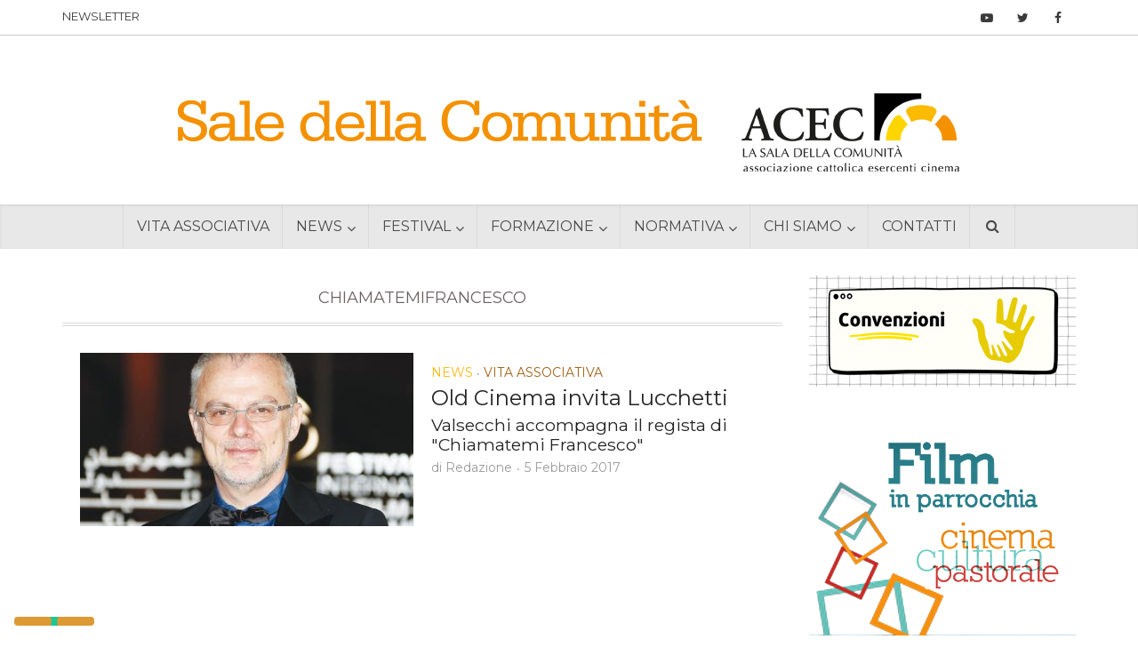

--- FILE ---
content_type: text/html; charset=UTF-8
request_url: https://www.saledellacomunita.it/tag/chiamatemifrancesco/
body_size: 38707
content:
<!DOCTYPE html>
<html lang="it-IT" class="no-js no-svg">

<head>
<!-- Google tag (gtag.js) --> <script async src="https://www.googletagmanager.com/gtag/js?id=G-WE7ZQDJE74"></script> <script> window.dataLayer = window.dataLayer || []; function gtag(){dataLayer.push(arguments);} gtag('js', new Date()); gtag('config', 'G-WE7ZQDJE74'); </script>

<meta http-equiv="Content-Type" content="text/html; charset=UTF-8" />
<meta name="viewport" content="user-scalable=yes, width=device-width, initial-scale=1.0, maximum-scale=1, minimum-scale=1">
<link rel="profile" href="https://gmpg.org/xfn/11" />
			<script type="text/javascript" class="_iub_cs_skip">
				var _iub = _iub || {};
				_iub.csConfiguration = _iub.csConfiguration || {};
				_iub.csConfiguration.siteId = "2369714";
				_iub.csConfiguration.cookiePolicyId = "44986047";
			</script>
			<script class="_iub_cs_skip" src="https://cs.iubenda.com/autoblocking/2369714.js"></script>
			<link rel="preconnect" href="https://fonts.gstatic.com" crossorigin /><meta name='robots' content='index, follow, max-image-preview:large, max-snippet:-1, max-video-preview:-1' />
<meta name="dlm-version" content="5.1.6">
	<!-- This site is optimized with the Yoast SEO plugin v26.5 - https://yoast.com/wordpress/plugins/seo/ -->
	<title>ChiamatemiFrancesco Archivi &#8226; Sale della Comunità</title>
	<link rel="canonical" href="https://www.saledellacomunita.it/tag/chiamatemifrancesco/" />
	<meta property="og:locale" content="it_IT" />
	<meta property="og:type" content="article" />
	<meta property="og:title" content="ChiamatemiFrancesco Archivi &#8226; Sale della Comunità" />
	<meta property="og:url" content="https://www.saledellacomunita.it/tag/chiamatemifrancesco/" />
	<meta property="og:site_name" content="Sale della Comunità" />
	<meta property="og:image" content="https://www.saledellacomunita.it/wp-content/uploads/2016/04/sdc-header-newsletter.png" />
	<meta property="og:image:width" content="300" />
	<meta property="og:image:height" content="150" />
	<meta property="og:image:type" content="image/png" />
	<meta name="twitter:card" content="summary_large_image" />
	<meta name="twitter:site" content="@Acec_SdC" />
	<script type="application/ld+json" class="yoast-schema-graph">{"@context":"https://schema.org","@graph":[{"@type":"CollectionPage","@id":"https://www.saledellacomunita.it/tag/chiamatemifrancesco/","url":"https://www.saledellacomunita.it/tag/chiamatemifrancesco/","name":"ChiamatemiFrancesco Archivi &#8226; Sale della Comunità","isPartOf":{"@id":"https://www.saledellacomunita.it/#website"},"primaryImageOfPage":{"@id":"https://www.saledellacomunita.it/tag/chiamatemifrancesco/#primaryimage"},"image":{"@id":"https://www.saledellacomunita.it/tag/chiamatemifrancesco/#primaryimage"},"thumbnailUrl":"https://www.saledellacomunita.it/wp-content/uploads/2017/02/daniele-lucchetti.jpg","breadcrumb":{"@id":"https://www.saledellacomunita.it/tag/chiamatemifrancesco/#breadcrumb"},"inLanguage":"it-IT"},{"@type":"ImageObject","inLanguage":"it-IT","@id":"https://www.saledellacomunita.it/tag/chiamatemifrancesco/#primaryimage","url":"https://www.saledellacomunita.it/wp-content/uploads/2017/02/daniele-lucchetti.jpg","contentUrl":"https://www.saledellacomunita.it/wp-content/uploads/2017/02/daniele-lucchetti.jpg","width":2000,"height":1362},{"@type":"BreadcrumbList","@id":"https://www.saledellacomunita.it/tag/chiamatemifrancesco/#breadcrumb","itemListElement":[{"@type":"ListItem","position":1,"name":"Home","item":"https://www.saledellacomunita.it/"},{"@type":"ListItem","position":2,"name":"ChiamatemiFrancesco"}]},{"@type":"WebSite","@id":"https://www.saledellacomunita.it/#website","url":"https://www.saledellacomunita.it/","name":"Sale della Comunità","description":"","publisher":{"@id":"https://www.saledellacomunita.it/#organization"},"potentialAction":[{"@type":"SearchAction","target":{"@type":"EntryPoint","urlTemplate":"https://www.saledellacomunita.it/?s={search_term_string}"},"query-input":{"@type":"PropertyValueSpecification","valueRequired":true,"valueName":"search_term_string"}}],"inLanguage":"it-IT"},{"@type":"Organization","@id":"https://www.saledellacomunita.it/#organization","name":"ACEC - Associazione Cattolica Esercenti Cinema","url":"https://www.saledellacomunita.it/","logo":{"@type":"ImageObject","inLanguage":"it-IT","@id":"https://www.saledellacomunita.it/#/schema/logo/image/","url":"http://www2.saledellacomunita.it/wp-content/uploads/2019/02/logoAcec_70.png","contentUrl":"http://www2.saledellacomunita.it/wp-content/uploads/2019/02/logoAcec_70.png","width":843,"height":624,"caption":"ACEC - Associazione Cattolica Esercenti Cinema"},"image":{"@id":"https://www.saledellacomunita.it/#/schema/logo/image/"},"sameAs":["https://www.facebook.com/ACEC-1514971702051699","https://x.com/Acec_SdC","https://www.youtube.com/channel/UCakmKMfcvALVBOrBRwDGDag"]}]}</script>
	<!-- / Yoast SEO plugin. -->


<link rel='dns-prefetch' href='//cdn.iubenda.com' />
<link rel='dns-prefetch' href='//fonts.googleapis.com' />
<link rel="alternate" type="application/rss+xml" title="Sale della Comunità &raquo; Feed" href="https://www.saledellacomunita.it/feed/" />
<link rel="alternate" type="application/rss+xml" title="Sale della Comunità &raquo; Feed dei commenti" href="https://www.saledellacomunita.it/comments/feed/" />
<link rel="alternate" type="application/rss+xml" title="Sale della Comunità &raquo; ChiamatemiFrancesco Feed del tag" href="https://www.saledellacomunita.it/tag/chiamatemifrancesco/feed/" />
<!-- <link rel='stylesheet' id='wp-block-library-css' href='https://www.saledellacomunita.it/wp-includes/css/dist/block-library/style.min.css' type='text/css' media='all' /> -->
<link rel="stylesheet" type="text/css" href="//www.saledellacomunita.it/wp-content/cache/wpfc-minified/7xgl4ssw/2lcj2.css" media="all"/>
<style id='classic-theme-styles-inline-css' type='text/css'>
/*! This file is auto-generated */
.wp-block-button__link{color:#fff;background-color:#32373c;border-radius:9999px;box-shadow:none;text-decoration:none;padding:calc(.667em + 2px) calc(1.333em + 2px);font-size:1.125em}.wp-block-file__button{background:#32373c;color:#fff;text-decoration:none}
</style>
<style id='global-styles-inline-css' type='text/css'>
:root{--wp--preset--aspect-ratio--square: 1;--wp--preset--aspect-ratio--4-3: 4/3;--wp--preset--aspect-ratio--3-4: 3/4;--wp--preset--aspect-ratio--3-2: 3/2;--wp--preset--aspect-ratio--2-3: 2/3;--wp--preset--aspect-ratio--16-9: 16/9;--wp--preset--aspect-ratio--9-16: 9/16;--wp--preset--color--black: #000000;--wp--preset--color--cyan-bluish-gray: #abb8c3;--wp--preset--color--white: #ffffff;--wp--preset--color--pale-pink: #f78da7;--wp--preset--color--vivid-red: #cf2e2e;--wp--preset--color--luminous-vivid-orange: #ff6900;--wp--preset--color--luminous-vivid-amber: #fcb900;--wp--preset--color--light-green-cyan: #7bdcb5;--wp--preset--color--vivid-green-cyan: #00d084;--wp--preset--color--pale-cyan-blue: #8ed1fc;--wp--preset--color--vivid-cyan-blue: #0693e3;--wp--preset--color--vivid-purple: #9b51e0;--wp--preset--color--vce-acc: #dd9933;--wp--preset--color--vce-meta: #9b9b9b;--wp--preset--color--vce-txt: #444444;--wp--preset--color--vce-bg: #ffffff;--wp--preset--color--vce-cat-0: ;--wp--preset--color--vce-cat-1: #fdb813;--wp--preset--color--vce-cat-43: #e5a300;--wp--preset--color--vce-cat-41: #cf9100;--wp--preset--color--vce-cat-42: #bd8100;--wp--preset--color--vce-cat-46: #008950;--wp--preset--color--vce-cat-44: #00aa6b;--wp--preset--color--vce-cat-45: #00995e;--wp--preset--color--vce-cat-40: #a05e13;--wp--preset--color--vce-cat-3: #2bd6fc;--wp--preset--color--vce-cat-47: #2bd6fc;--wp--preset--color--vce-cat-48: #1dfffc;--wp--preset--color--vce-cat-49: #1084ff;--wp--preset--color--vce-cat-2: #15bc7e;--wp--preset--color--vce-cat-4: #d458b7;--wp--preset--color--vce-cat-51: #9b04c4;--wp--preset--color--vce-cat-50: #4d04c4;--wp--preset--color--vce-cat-52: #cc17a1;--wp--preset--color--vce-cat-6: #be1f33;--wp--preset--color--vce-cat-53: #f12741;--wp--preset--color--vce-cat-54: #f26376;--wp--preset--color--vce-cat-5: #7f3308;--wp--preset--color--vce-cat-240: #524ac4;--wp--preset--color--vce-cat-750: #319bd8;--wp--preset--color--vce-cat-751: #3199d6;--wp--preset--color--vce-cat-752: #30a2d3;--wp--preset--color--vce-cat-753: #2d8cc4;--wp--preset--color--vce-cat-800: #2b7fbf;--wp--preset--color--vce-cat-2972: #2b7fbf;--wp--preset--color--vce-cat-2973: #2b7fbf;--wp--preset--color--vce-cat-2974: #2b7fbf;--wp--preset--color--vce-cat-2975: #2b7fbf;--wp--preset--color--vce-cat-3631: #c11d53;--wp--preset--gradient--vivid-cyan-blue-to-vivid-purple: linear-gradient(135deg,rgba(6,147,227,1) 0%,rgb(155,81,224) 100%);--wp--preset--gradient--light-green-cyan-to-vivid-green-cyan: linear-gradient(135deg,rgb(122,220,180) 0%,rgb(0,208,130) 100%);--wp--preset--gradient--luminous-vivid-amber-to-luminous-vivid-orange: linear-gradient(135deg,rgba(252,185,0,1) 0%,rgba(255,105,0,1) 100%);--wp--preset--gradient--luminous-vivid-orange-to-vivid-red: linear-gradient(135deg,rgba(255,105,0,1) 0%,rgb(207,46,46) 100%);--wp--preset--gradient--very-light-gray-to-cyan-bluish-gray: linear-gradient(135deg,rgb(238,238,238) 0%,rgb(169,184,195) 100%);--wp--preset--gradient--cool-to-warm-spectrum: linear-gradient(135deg,rgb(74,234,220) 0%,rgb(151,120,209) 20%,rgb(207,42,186) 40%,rgb(238,44,130) 60%,rgb(251,105,98) 80%,rgb(254,248,76) 100%);--wp--preset--gradient--blush-light-purple: linear-gradient(135deg,rgb(255,206,236) 0%,rgb(152,150,240) 100%);--wp--preset--gradient--blush-bordeaux: linear-gradient(135deg,rgb(254,205,165) 0%,rgb(254,45,45) 50%,rgb(107,0,62) 100%);--wp--preset--gradient--luminous-dusk: linear-gradient(135deg,rgb(255,203,112) 0%,rgb(199,81,192) 50%,rgb(65,88,208) 100%);--wp--preset--gradient--pale-ocean: linear-gradient(135deg,rgb(255,245,203) 0%,rgb(182,227,212) 50%,rgb(51,167,181) 100%);--wp--preset--gradient--electric-grass: linear-gradient(135deg,rgb(202,248,128) 0%,rgb(113,206,126) 100%);--wp--preset--gradient--midnight: linear-gradient(135deg,rgb(2,3,129) 0%,rgb(40,116,252) 100%);--wp--preset--font-size--small: 12px;--wp--preset--font-size--medium: 20px;--wp--preset--font-size--large: 20px;--wp--preset--font-size--x-large: 42px;--wp--preset--font-size--normal: 15px;--wp--preset--font-size--huge: 26px;--wp--preset--spacing--20: 0.44rem;--wp--preset--spacing--30: 0.67rem;--wp--preset--spacing--40: 1rem;--wp--preset--spacing--50: 1.5rem;--wp--preset--spacing--60: 2.25rem;--wp--preset--spacing--70: 3.38rem;--wp--preset--spacing--80: 5.06rem;--wp--preset--shadow--natural: 6px 6px 9px rgba(0, 0, 0, 0.2);--wp--preset--shadow--deep: 12px 12px 50px rgba(0, 0, 0, 0.4);--wp--preset--shadow--sharp: 6px 6px 0px rgba(0, 0, 0, 0.2);--wp--preset--shadow--outlined: 6px 6px 0px -3px rgba(255, 255, 255, 1), 6px 6px rgba(0, 0, 0, 1);--wp--preset--shadow--crisp: 6px 6px 0px rgba(0, 0, 0, 1);}:where(.is-layout-flex){gap: 0.5em;}:where(.is-layout-grid){gap: 0.5em;}body .is-layout-flex{display: flex;}.is-layout-flex{flex-wrap: wrap;align-items: center;}.is-layout-flex > :is(*, div){margin: 0;}body .is-layout-grid{display: grid;}.is-layout-grid > :is(*, div){margin: 0;}:where(.wp-block-columns.is-layout-flex){gap: 2em;}:where(.wp-block-columns.is-layout-grid){gap: 2em;}:where(.wp-block-post-template.is-layout-flex){gap: 1.25em;}:where(.wp-block-post-template.is-layout-grid){gap: 1.25em;}.has-black-color{color: var(--wp--preset--color--black) !important;}.has-cyan-bluish-gray-color{color: var(--wp--preset--color--cyan-bluish-gray) !important;}.has-white-color{color: var(--wp--preset--color--white) !important;}.has-pale-pink-color{color: var(--wp--preset--color--pale-pink) !important;}.has-vivid-red-color{color: var(--wp--preset--color--vivid-red) !important;}.has-luminous-vivid-orange-color{color: var(--wp--preset--color--luminous-vivid-orange) !important;}.has-luminous-vivid-amber-color{color: var(--wp--preset--color--luminous-vivid-amber) !important;}.has-light-green-cyan-color{color: var(--wp--preset--color--light-green-cyan) !important;}.has-vivid-green-cyan-color{color: var(--wp--preset--color--vivid-green-cyan) !important;}.has-pale-cyan-blue-color{color: var(--wp--preset--color--pale-cyan-blue) !important;}.has-vivid-cyan-blue-color{color: var(--wp--preset--color--vivid-cyan-blue) !important;}.has-vivid-purple-color{color: var(--wp--preset--color--vivid-purple) !important;}.has-black-background-color{background-color: var(--wp--preset--color--black) !important;}.has-cyan-bluish-gray-background-color{background-color: var(--wp--preset--color--cyan-bluish-gray) !important;}.has-white-background-color{background-color: var(--wp--preset--color--white) !important;}.has-pale-pink-background-color{background-color: var(--wp--preset--color--pale-pink) !important;}.has-vivid-red-background-color{background-color: var(--wp--preset--color--vivid-red) !important;}.has-luminous-vivid-orange-background-color{background-color: var(--wp--preset--color--luminous-vivid-orange) !important;}.has-luminous-vivid-amber-background-color{background-color: var(--wp--preset--color--luminous-vivid-amber) !important;}.has-light-green-cyan-background-color{background-color: var(--wp--preset--color--light-green-cyan) !important;}.has-vivid-green-cyan-background-color{background-color: var(--wp--preset--color--vivid-green-cyan) !important;}.has-pale-cyan-blue-background-color{background-color: var(--wp--preset--color--pale-cyan-blue) !important;}.has-vivid-cyan-blue-background-color{background-color: var(--wp--preset--color--vivid-cyan-blue) !important;}.has-vivid-purple-background-color{background-color: var(--wp--preset--color--vivid-purple) !important;}.has-black-border-color{border-color: var(--wp--preset--color--black) !important;}.has-cyan-bluish-gray-border-color{border-color: var(--wp--preset--color--cyan-bluish-gray) !important;}.has-white-border-color{border-color: var(--wp--preset--color--white) !important;}.has-pale-pink-border-color{border-color: var(--wp--preset--color--pale-pink) !important;}.has-vivid-red-border-color{border-color: var(--wp--preset--color--vivid-red) !important;}.has-luminous-vivid-orange-border-color{border-color: var(--wp--preset--color--luminous-vivid-orange) !important;}.has-luminous-vivid-amber-border-color{border-color: var(--wp--preset--color--luminous-vivid-amber) !important;}.has-light-green-cyan-border-color{border-color: var(--wp--preset--color--light-green-cyan) !important;}.has-vivid-green-cyan-border-color{border-color: var(--wp--preset--color--vivid-green-cyan) !important;}.has-pale-cyan-blue-border-color{border-color: var(--wp--preset--color--pale-cyan-blue) !important;}.has-vivid-cyan-blue-border-color{border-color: var(--wp--preset--color--vivid-cyan-blue) !important;}.has-vivid-purple-border-color{border-color: var(--wp--preset--color--vivid-purple) !important;}.has-vivid-cyan-blue-to-vivid-purple-gradient-background{background: var(--wp--preset--gradient--vivid-cyan-blue-to-vivid-purple) !important;}.has-light-green-cyan-to-vivid-green-cyan-gradient-background{background: var(--wp--preset--gradient--light-green-cyan-to-vivid-green-cyan) !important;}.has-luminous-vivid-amber-to-luminous-vivid-orange-gradient-background{background: var(--wp--preset--gradient--luminous-vivid-amber-to-luminous-vivid-orange) !important;}.has-luminous-vivid-orange-to-vivid-red-gradient-background{background: var(--wp--preset--gradient--luminous-vivid-orange-to-vivid-red) !important;}.has-very-light-gray-to-cyan-bluish-gray-gradient-background{background: var(--wp--preset--gradient--very-light-gray-to-cyan-bluish-gray) !important;}.has-cool-to-warm-spectrum-gradient-background{background: var(--wp--preset--gradient--cool-to-warm-spectrum) !important;}.has-blush-light-purple-gradient-background{background: var(--wp--preset--gradient--blush-light-purple) !important;}.has-blush-bordeaux-gradient-background{background: var(--wp--preset--gradient--blush-bordeaux) !important;}.has-luminous-dusk-gradient-background{background: var(--wp--preset--gradient--luminous-dusk) !important;}.has-pale-ocean-gradient-background{background: var(--wp--preset--gradient--pale-ocean) !important;}.has-electric-grass-gradient-background{background: var(--wp--preset--gradient--electric-grass) !important;}.has-midnight-gradient-background{background: var(--wp--preset--gradient--midnight) !important;}.has-small-font-size{font-size: var(--wp--preset--font-size--small) !important;}.has-medium-font-size{font-size: var(--wp--preset--font-size--medium) !important;}.has-large-font-size{font-size: var(--wp--preset--font-size--large) !important;}.has-x-large-font-size{font-size: var(--wp--preset--font-size--x-large) !important;}
:where(.wp-block-post-template.is-layout-flex){gap: 1.25em;}:where(.wp-block-post-template.is-layout-grid){gap: 1.25em;}
:where(.wp-block-columns.is-layout-flex){gap: 2em;}:where(.wp-block-columns.is-layout-grid){gap: 2em;}
:root :where(.wp-block-pullquote){font-size: 1.5em;line-height: 1.6;}
</style>
<!-- <link rel='stylesheet' id='typed-cursor-css' href='https://www.saledellacomunita.it/wp-content/plugins/animated-typing-effect/assets/css/cursor.css' type='text/css' media='all' /> -->
<!-- <link rel='stylesheet' id='contact-form-7-css' href='https://www.saledellacomunita.it/wp-content/plugins/contact-form-7/includes/css/styles.css' type='text/css' media='all' /> -->
<link rel="stylesheet" type="text/css" href="//www.saledellacomunita.it/wp-content/cache/wpfc-minified/13ks8f81/2lcj2.css" media="all"/>
<!-- <link rel='stylesheet' id='mks_shortcodes_simple_line_icons-css' href='https://www.saledellacomunita.it/wp-content/plugins/meks-flexible-shortcodes/css/simple-line/simple-line-icons.css' type='text/css' media='screen' /> -->
<!-- <link rel='stylesheet' id='mks_shortcodes_css-css' href='https://www.saledellacomunita.it/wp-content/plugins/meks-flexible-shortcodes/css/style.css' type='text/css' media='screen' /> -->
<link rel="stylesheet" type="text/css" href="//www.saledellacomunita.it/wp-content/cache/wpfc-minified/l9q55kbs/2lcj2.css" media="screen"/>
<!-- <link rel='stylesheet' id='ppress-frontend-css' href='https://www.saledellacomunita.it/wp-content/plugins/wp-user-avatar/assets/css/frontend.min.css' type='text/css' media='all' /> -->
<!-- <link rel='stylesheet' id='ppress-flatpickr-css' href='https://www.saledellacomunita.it/wp-content/plugins/wp-user-avatar/assets/flatpickr/flatpickr.min.css' type='text/css' media='all' /> -->
<!-- <link rel='stylesheet' id='ppress-select2-css' href='https://www.saledellacomunita.it/wp-content/plugins/wp-user-avatar/assets/select2/select2.min.css' type='text/css' media='all' /> -->
<link rel="stylesheet" type="text/css" href="//www.saledellacomunita.it/wp-content/cache/wpfc-minified/2rh3lhua/2lcj2.css" media="all"/>
<link rel='stylesheet' id='vce-fonts-css' href='https://fonts.googleapis.com/css?family=Montserrat%3A400&#038;subset=latin&#038;ver=2.9.9' type='text/css' media='all' />
<!-- <link rel='stylesheet' id='vce-style-css' href='https://www.saledellacomunita.it/wp-content/themes/voice/assets/css/min.css' type='text/css' media='all' /> -->
<link rel="stylesheet" type="text/css" href="//www.saledellacomunita.it/wp-content/cache/wpfc-minified/86rbqmv5/2lcj2.css" media="all"/>
<style id='vce-style-inline-css' type='text/css'>
body, button, input, select, textarea {font-size: 1.5rem;}.vce-single .entry-headline p{font-size: 2.2rem;}.main-navigation a{font-size: 1.6rem;}.sidebar .widget-title{font-size: 1.8rem;}.sidebar .widget, .vce-lay-c .entry-content, .vce-lay-h .entry-content {font-size: 1.2rem;}.vce-featured-link-article{font-size: 5.2rem;}.vce-featured-grid-big.vce-featured-grid .vce-featured-link-article{font-size: 3.4rem;}.vce-featured-grid .vce-featured-link-article{font-size: 2.2rem;}h1 { font-size: 4.5rem; }h2 { font-size: 4.0rem; }h3 { font-size: 3.5rem; }h4 { font-size: 2.5rem; }h5 { font-size: 2.0rem; }h6 { font-size: 1.8rem; }.comment-reply-title, .main-box-title{font-size: 2.2rem;}h1.entry-title{font-size: 4.5rem;}.vce-lay-a .entry-title a{font-size: 3.4rem;}.vce-lay-b .entry-title{font-size: 2.4rem;}.vce-lay-c .entry-title, .vce-sid-none .vce-lay-c .entry-title{font-size: 2.2rem;}.vce-lay-d .entry-title{font-size: 1.3rem;}.vce-lay-e .entry-title{font-size: 1.4rem;}.vce-lay-f .entry-title{font-size: 1.4rem;}.vce-lay-g .entry-title a, .vce-lay-g .entry-title a:hover{font-size: 3.0rem;}.vce-lay-h .entry-title{font-size: 2.4rem;}.entry-meta div,.entry-meta div a,.vce-lay-g .meta-item,.vce-lay-c .meta-item{font-size: 1.4rem;}.vce-lay-d .meta-category a,.vce-lay-d .entry-meta div,.vce-lay-d .entry-meta div a,.vce-lay-e .entry-meta div,.vce-lay-e .entry-meta div a,.vce-lay-e .fn,.vce-lay-e .meta-item{font-size: 1.3rem;}body {background-color:transparent;}body,.mks_author_widget h3,.site-description,.meta-category a,textarea {font-family: 'Montserrat';font-weight: 400;}h1,h2,h3,h4,h5,h6,blockquote,.vce-post-link,.site-title,.site-title a,.main-box-title,.comment-reply-title,.entry-title a,.vce-single .entry-headline p,.vce-prev-next-link,.author-title,.mks_pullquote,.widget_rss ul li .rsswidget,#bbpress-forums .bbp-forum-title,#bbpress-forums .bbp-topic-permalink {font-family: 'Montserrat';font-weight: 400;}.main-navigation a,.sidr a{font-family: 'Montserrat';font-weight: 400;}.vce-single .entry-content,.vce-single .entry-headline,.vce-single .entry-footer,.vce-share-bar {width: 600px;}.vce-lay-a .lay-a-content{width: 600px;max-width: 600px;}.vce-page .entry-content,.vce-page .entry-title-page {width: 600px;}.vce-sid-none .vce-single .entry-content,.vce-sid-none .vce-single .entry-headline,.vce-sid-none .vce-single .entry-footer {width: 800px;}.vce-sid-none .vce-page .entry-content,.vce-sid-none .vce-page .entry-title-page,.error404 .entry-content {width: 600px;max-width: 600px;}body, button, input, select, textarea{color: #444444;}h1,h2,h3,h4,h5,h6,.entry-title a,.prev-next-nav a,#bbpress-forums .bbp-forum-title, #bbpress-forums .bbp-topic-permalink,.woocommerce ul.products li.product .price .amount{color: #232323;}a,.entry-title a:hover,.vce-prev-next-link:hover,.vce-author-links a:hover,.required,.error404 h4,.prev-next-nav a:hover,#bbpress-forums .bbp-forum-title:hover, #bbpress-forums .bbp-topic-permalink:hover,.woocommerce ul.products li.product h3:hover,.woocommerce ul.products li.product h3:hover mark,.main-box-title a:hover{color: #dd9933;}.vce-square,.vce-main-content .mejs-controls .mejs-time-rail .mejs-time-current,button,input[type="button"],input[type="reset"],input[type="submit"],.vce-button,.pagination-wapper a,#vce-pagination .next.page-numbers,#vce-pagination .prev.page-numbers,#vce-pagination .page-numbers,#vce-pagination .page-numbers.current,.vce-link-pages a,#vce-pagination a,.vce-load-more a,.vce-slider-pagination .owl-nav > div,.vce-mega-menu-posts-wrap .owl-nav > div,.comment-reply-link:hover,.vce-featured-section a,.vce-lay-g .vce-featured-info .meta-category a,.vce-404-menu a,.vce-post.sticky .meta-image:before,#vce-pagination .page-numbers:hover,#bbpress-forums .bbp-pagination .current,#bbpress-forums .bbp-pagination a:hover,.woocommerce #respond input#submit,.woocommerce a.button,.woocommerce button.button,.woocommerce input.button,.woocommerce ul.products li.product .added_to_cart,.woocommerce #respond input#submit:hover,.woocommerce a.button:hover,.woocommerce button.button:hover,.woocommerce input.button:hover,.woocommerce ul.products li.product .added_to_cart:hover,.woocommerce #respond input#submit.alt,.woocommerce a.button.alt,.woocommerce button.button.alt,.woocommerce input.button.alt,.woocommerce #respond input#submit.alt:hover, .woocommerce a.button.alt:hover, .woocommerce button.button.alt:hover, .woocommerce input.button.alt:hover,.woocommerce span.onsale,.woocommerce .widget_price_filter .ui-slider .ui-slider-range,.woocommerce .widget_price_filter .ui-slider .ui-slider-handle,.comments-holder .navigation .page-numbers.current,.vce-lay-a .vce-read-more:hover,.vce-lay-c .vce-read-more:hover,body div.wpforms-container-full .wpforms-form input[type=submit], body div.wpforms-container-full .wpforms-form button[type=submit], body div.wpforms-container-full .wpforms-form .wpforms-page-button,body div.wpforms-container-full .wpforms-form input[type=submit]:hover, body div.wpforms-container-full .wpforms-form button[type=submit]:hover, body div.wpforms-container-full .wpforms-form .wpforms-page-button:hover {background-color: #dd9933;}#vce-pagination .page-numbers,.comments-holder .navigation .page-numbers{background: transparent;color: #dd9933;border: 1px solid #dd9933;}.comments-holder .navigation .page-numbers:hover{background: #dd9933;border: 1px solid #dd9933;}.bbp-pagination-links a{background: transparent;color: #dd9933;border: 1px solid #dd9933 !important;}#vce-pagination .page-numbers.current,.bbp-pagination-links span.current,.comments-holder .navigation .page-numbers.current{border: 1px solid #dd9933;}.widget_categories .cat-item:before,.widget_categories .cat-item .count{background: #dd9933;}.comment-reply-link,.vce-lay-a .vce-read-more,.vce-lay-c .vce-read-more{border: 1px solid #dd9933;}.entry-meta div,.entry-meta-count,.entry-meta div a,.comment-metadata a,.meta-category span,.meta-author-wrapped,.wp-caption .wp-caption-text,.widget_rss .rss-date,.sidebar cite,.site-footer cite,.sidebar .vce-post-list .entry-meta div,.sidebar .vce-post-list .entry-meta div a,.sidebar .vce-post-list .fn,.sidebar .vce-post-list .fn a,.site-footer .vce-post-list .entry-meta div,.site-footer .vce-post-list .entry-meta div a,.site-footer .vce-post-list .fn,.site-footer .vce-post-list .fn a,#bbpress-forums .bbp-topic-started-by,#bbpress-forums .bbp-topic-started-in,#bbpress-forums .bbp-forum-info .bbp-forum-content,#bbpress-forums p.bbp-topic-meta,span.bbp-admin-links a,.bbp-reply-post-date,#bbpress-forums li.bbp-header,#bbpress-forums li.bbp-footer,.woocommerce .woocommerce-result-count,.woocommerce .product_meta{color: #9b9b9b;}.main-box-title, .comment-reply-title, .main-box-head{background: #ffffff;color: #232323;}.main-box-title a{color: #232323;}.sidebar .widget .widget-title a{color: #232323;}.main-box,.comment-respond,.prev-next-nav{background: #ffffff;}.vce-post,ul.comment-list > li.comment,.main-box-single,.ie8 .vce-single,#disqus_thread,.vce-author-card,.vce-author-card .vce-content-outside,.mks-bredcrumbs-container,ul.comment-list > li.pingback{background: #ffffff;}.mks_tabs.horizontal .mks_tab_nav_item.active{border-bottom: 1px solid #ffffff;}.mks_tabs.horizontal .mks_tab_item,.mks_tabs.vertical .mks_tab_nav_item.active,.mks_tabs.horizontal .mks_tab_nav_item.active{background: #ffffff;}.mks_tabs.vertical .mks_tab_nav_item.active{border-right: 1px solid #ffffff;}#vce-pagination,.vce-slider-pagination .owl-controls,.vce-content-outside,.comments-holder .navigation{background: #f3f3f3;}.sidebar .widget-title{background: #ffffff;color: #232323;}.sidebar .widget{background: #f9f9f9;}.sidebar .widget,.sidebar .widget li a,.sidebar .mks_author_widget h3 a,.sidebar .mks_author_widget h3,.sidebar .vce-search-form .vce-search-input,.sidebar .vce-search-form .vce-search-input:focus{color: #444444;}.sidebar .widget li a:hover,.sidebar .widget a,.widget_nav_menu li.menu-item-has-children:hover:after,.widget_pages li.page_item_has_children:hover:after{color: #dd9933;}.sidebar .tagcloud a {border: 1px solid #dd9933;}.sidebar .mks_author_link,.sidebar .tagcloud a:hover,.sidebar .mks_themeforest_widget .more,.sidebar button,.sidebar input[type="button"],.sidebar input[type="reset"],.sidebar input[type="submit"],.sidebar .vce-button,.sidebar .bbp_widget_login .button{background-color: #dd9933;}.sidebar .mks_author_widget .mks_autor_link_wrap,.sidebar .mks_themeforest_widget .mks_read_more,.widget .meks-instagram-follow-link {background: #f3f3f3;}.sidebar #wp-calendar caption,.sidebar .recentcomments,.sidebar .post-date,.sidebar #wp-calendar tbody{color: rgba(68,68,68,0.7);}.site-footer{background: #1d1e22;}.site-footer .widget-title{color: #ffffff;}.site-footer,.site-footer .widget,.site-footer .widget li a,.site-footer .mks_author_widget h3 a,.site-footer .mks_author_widget h3,.site-footer .vce-search-form .vce-search-input,.site-footer .vce-search-form .vce-search-input:focus{color: #f9f9f9;}.site-footer .widget li a:hover,.site-footer .widget a,.site-info a{color: #dd9933;}.site-footer .tagcloud a {border: 1px solid #dd9933;}.site-footer .mks_author_link,.site-footer .mks_themeforest_widget .more,.site-footer button,.site-footer input[type="button"],.site-footer input[type="reset"],.site-footer input[type="submit"],.site-footer .vce-button,.site-footer .tagcloud a:hover{background-color: #dd9933;}.site-footer #wp-calendar caption,.site-footer .recentcomments,.site-footer .post-date,.site-footer #wp-calendar tbody,.site-footer .site-info{color: rgba(249,249,249,0.7);}.top-header,.top-nav-menu li .sub-menu{background: #3a3a3a;}.top-header,.top-header a{color: #ffffff;}.top-header .vce-search-form .vce-search-input,.top-header .vce-search-input:focus,.top-header .vce-search-submit{color: #ffffff;}.top-header .vce-search-form .vce-search-input::-webkit-input-placeholder { color: #ffffff;}.top-header .vce-search-form .vce-search-input:-moz-placeholder { color: #ffffff;}.top-header .vce-search-form .vce-search-input::-moz-placeholder { color: #ffffff;}.top-header .vce-search-form .vce-search-input:-ms-input-placeholder { color: #ffffff;}.header-1-wrapper{height: 190px;padding-top: 15px;}.header-2-wrapper,.header-3-wrapper{height: 190px;}.header-2-wrapper .site-branding,.header-3-wrapper .site-branding{top: 15px;left: 0px;}.site-title a, .site-title a:hover{color: #232323;}.site-description{color: #aaaaaa;}.main-header{background-color: #ffffff;}.header-bottom-wrapper{background: #fcfcfc;}.vce-header-ads{margin: 50px 0;}.header-3-wrapper .nav-menu > li > a{padding: 85px 15px;}.header-sticky,.sidr{background: rgba(252,252,252,0.95);}.ie8 .header-sticky{background: #ffffff;}.main-navigation a,.nav-menu .vce-mega-menu > .sub-menu > li > a,.sidr li a,.vce-menu-parent{color: #4a4a4a;}.nav-menu > li:hover > a,.nav-menu > .current_page_item > a,.nav-menu > .current-menu-item > a,.nav-menu > .current-menu-ancestor > a,.main-navigation a.vce-item-selected,.main-navigation ul ul li:hover > a,.nav-menu ul .current-menu-item a,.nav-menu ul .current_page_item a,.vce-menu-parent:hover,.sidr li a:hover,.sidr li.sidr-class-current_page_item > a,.main-navigation li.current-menu-item.fa:before,.vce-responsive-nav{color: #f29100;}#sidr-id-vce_main_navigation_menu .soc-nav-menu li a:hover {color: #ffffff;}.nav-menu > li:hover > a,.nav-menu > .current_page_item > a,.nav-menu > .current-menu-item > a,.nav-menu > .current-menu-ancestor > a,.main-navigation a.vce-item-selected,.main-navigation ul ul,.header-sticky .nav-menu > .current_page_item:hover > a,.header-sticky .nav-menu > .current-menu-item:hover > a,.header-sticky .nav-menu > .current-menu-ancestor:hover > a,.header-sticky .main-navigation a.vce-item-selected:hover{background-color: #fcfcfc;}.search-header-wrap ul {border-top: 2px solid #f29100;}.vce-cart-icon a.vce-custom-cart span,.sidr-class-vce-custom-cart .sidr-class-vce-cart-count {background: #f29100;font-family: 'Montserrat';}.vce-border-top .main-box-title{border-top: 2px solid #dd9933;}.tagcloud a:hover,.sidebar .widget .mks_author_link,.sidebar .widget.mks_themeforest_widget .more,.site-footer .widget .mks_author_link,.site-footer .widget.mks_themeforest_widget .more,.vce-lay-g .entry-meta div,.vce-lay-g .fn,.vce-lay-g .fn a{color: #FFF;}.vce-featured-header .vce-featured-header-background{opacity: 0.1}.vce-featured-grid .vce-featured-header-background,.vce-post-big .vce-post-img:after,.vce-post-slider .vce-post-img:after{opacity: 0.3}.vce-featured-grid .owl-item:hover .vce-grid-text .vce-featured-header-background,.vce-post-big li:hover .vce-post-img:after,.vce-post-slider li:hover .vce-post-img:after {opacity: 0.8}.vce-featured-grid.vce-featured-grid-big .vce-featured-header-background,.vce-post-big .vce-post-img:after,.vce-post-slider .vce-post-img:after{opacity: 0.5}.vce-featured-grid.vce-featured-grid-big .owl-item:hover .vce-grid-text .vce-featured-header-background,.vce-post-big li:hover .vce-post-img:after,.vce-post-slider li:hover .vce-post-img:after {opacity: 0.8}#back-top {background: #323232}.sidr input[type=text]{background: rgba(74,74,74,0.1);color: rgba(74,74,74,0.5);}.is-style-solid-color{background-color: #dd9933;color: #ffffff;}.wp-block-image figcaption{color: #9b9b9b;}.wp-block-cover .wp-block-cover-image-text, .wp-block-cover .wp-block-cover-text, .wp-block-cover h2, .wp-block-cover-image .wp-block-cover-image-text, .wp-block-cover-image .wp-block-cover-text, .wp-block-cover-image h2,p.has-drop-cap:not(:focus)::first-letter,p.wp-block-subhead{font-family: 'Montserrat';font-weight: 400;}.wp-block-cover .wp-block-cover-image-text, .wp-block-cover .wp-block-cover-text, .wp-block-cover h2, .wp-block-cover-image .wp-block-cover-image-text, .wp-block-cover-image .wp-block-cover-text, .wp-block-cover-image h2{font-size: 2.5rem;}p.wp-block-subhead{font-size: 2.2rem;}.wp-block-button__link{background: #dd9933}.wp-block-search .wp-block-search__button{color: #ffffff}.meta-image:hover a img,.vce-lay-h .img-wrap:hover .meta-image > img,.img-wrp:hover img,.vce-gallery-big:hover img,.vce-gallery .gallery-item:hover img,.wp-block-gallery .blocks-gallery-item:hover img,.vce_posts_widget .vce-post-big li:hover img,.vce-featured-grid .owl-item:hover img,.vce-post-img:hover img,.mega-menu-img:hover img{-webkit-transform: scale(1.1);-moz-transform: scale(1.1);-o-transform: scale(1.1);-ms-transform: scale(1.1);transform: scale(1.1);}.has-small-font-size{ font-size: 1.2rem;}.has-large-font-size{ font-size: 1.9rem;}.has-huge-font-size{ font-size: 2.3rem;}@media(min-width: 671px){.has-small-font-size{ font-size: 1.2rem;}.has-normal-font-size{ font-size: 1.5rem;}.has-large-font-size{ font-size: 2.0rem;}.has-huge-font-size{ font-size: 2.6rem;}}.has-vce-acc-background-color{ background-color: #dd9933;}.has-vce-acc-color{ color: #dd9933;}.has-vce-meta-background-color{ background-color: #9b9b9b;}.has-vce-meta-color{ color: #9b9b9b;}.has-vce-txt-background-color{ background-color: #444444;}.has-vce-txt-color{ color: #444444;}.has-vce-bg-background-color{ background-color: #ffffff;}.has-vce-bg-color{ color: #ffffff;}.has-vce-cat-0-background-color{ background-color: ;}.has-vce-cat-0-color{ color: ;}.has-vce-cat-1-background-color{ background-color: #fdb813;}.has-vce-cat-1-color{ color: #fdb813;}.has-vce-cat-43-background-color{ background-color: #e5a300;}.has-vce-cat-43-color{ color: #e5a300;}.has-vce-cat-41-background-color{ background-color: #cf9100;}.has-vce-cat-41-color{ color: #cf9100;}.has-vce-cat-42-background-color{ background-color: #bd8100;}.has-vce-cat-42-color{ color: #bd8100;}.has-vce-cat-46-background-color{ background-color: #008950;}.has-vce-cat-46-color{ color: #008950;}.has-vce-cat-44-background-color{ background-color: #00aa6b;}.has-vce-cat-44-color{ color: #00aa6b;}.has-vce-cat-45-background-color{ background-color: #00995e;}.has-vce-cat-45-color{ color: #00995e;}.has-vce-cat-40-background-color{ background-color: #a05e13;}.has-vce-cat-40-color{ color: #a05e13;}.has-vce-cat-3-background-color{ background-color: #2bd6fc;}.has-vce-cat-3-color{ color: #2bd6fc;}.has-vce-cat-47-background-color{ background-color: #2bd6fc;}.has-vce-cat-47-color{ color: #2bd6fc;}.has-vce-cat-48-background-color{ background-color: #1dfffc;}.has-vce-cat-48-color{ color: #1dfffc;}.has-vce-cat-49-background-color{ background-color: #1084ff;}.has-vce-cat-49-color{ color: #1084ff;}.has-vce-cat-2-background-color{ background-color: #15bc7e;}.has-vce-cat-2-color{ color: #15bc7e;}.has-vce-cat-4-background-color{ background-color: #d458b7;}.has-vce-cat-4-color{ color: #d458b7;}.has-vce-cat-51-background-color{ background-color: #9b04c4;}.has-vce-cat-51-color{ color: #9b04c4;}.has-vce-cat-50-background-color{ background-color: #4d04c4;}.has-vce-cat-50-color{ color: #4d04c4;}.has-vce-cat-52-background-color{ background-color: #cc17a1;}.has-vce-cat-52-color{ color: #cc17a1;}.has-vce-cat-6-background-color{ background-color: #be1f33;}.has-vce-cat-6-color{ color: #be1f33;}.has-vce-cat-53-background-color{ background-color: #f12741;}.has-vce-cat-53-color{ color: #f12741;}.has-vce-cat-54-background-color{ background-color: #f26376;}.has-vce-cat-54-color{ color: #f26376;}.has-vce-cat-5-background-color{ background-color: #7f3308;}.has-vce-cat-5-color{ color: #7f3308;}.has-vce-cat-240-background-color{ background-color: #524ac4;}.has-vce-cat-240-color{ color: #524ac4;}.has-vce-cat-750-background-color{ background-color: #319bd8;}.has-vce-cat-750-color{ color: #319bd8;}.has-vce-cat-751-background-color{ background-color: #3199d6;}.has-vce-cat-751-color{ color: #3199d6;}.has-vce-cat-752-background-color{ background-color: #30a2d3;}.has-vce-cat-752-color{ color: #30a2d3;}.has-vce-cat-753-background-color{ background-color: #2d8cc4;}.has-vce-cat-753-color{ color: #2d8cc4;}.has-vce-cat-800-background-color{ background-color: #2b7fbf;}.has-vce-cat-800-color{ color: #2b7fbf;}.has-vce-cat-2972-background-color{ background-color: #2b7fbf;}.has-vce-cat-2972-color{ color: #2b7fbf;}.has-vce-cat-2973-background-color{ background-color: #2b7fbf;}.has-vce-cat-2973-color{ color: #2b7fbf;}.has-vce-cat-2974-background-color{ background-color: #2b7fbf;}.has-vce-cat-2974-color{ color: #2b7fbf;}.has-vce-cat-2975-background-color{ background-color: #2b7fbf;}.has-vce-cat-2975-color{ color: #2b7fbf;}.has-vce-cat-3631-background-color{ background-color: #c11d53;}.has-vce-cat-3631-color{ color: #c11d53;}a.category-1, .sidebar .widget .vce-post-list a.category-1{ color: #fdb813;}body.category-1 .main-box-title, .main-box-title.cat-1 { border-top: 2px solid #fdb813;}.widget_categories li.cat-item-1 .count { background: #fdb813;}.widget_categories li.cat-item-1:before { background:#fdb813;}.vce-featured-section .category-1, .vce-post-big .meta-category a.category-1, .vce-post-slider .meta-category a.category-1{ background-color: #fdb813;}.vce-lay-g .vce-featured-info .meta-category a.category-1{ background-color: #fdb813;}.vce-lay-h header .meta-category a.category-1{ background-color: #fdb813;}.main-navigation li.vce-cat-1:hover > a { color: #fdb813;}.main-navigation li.vce-cat-1.current-menu-item > a { color: #fdb813;}a.category-43, .sidebar .widget .vce-post-list a.category-43{ color: #e5a300;}body.category-43 .main-box-title, .main-box-title.cat-43 { border-top: 2px solid #e5a300;}.widget_categories li.cat-item-43 .count { background: #e5a300;}.widget_categories li.cat-item-43:before { background:#e5a300;}.vce-featured-section .category-43, .vce-post-big .meta-category a.category-43, .vce-post-slider .meta-category a.category-43{ background-color: #e5a300;}.vce-lay-g .vce-featured-info .meta-category a.category-43{ background-color: #e5a300;}.vce-lay-h header .meta-category a.category-43{ background-color: #e5a300;}.main-navigation li.vce-cat-43:hover > a { color: #e5a300;}.main-navigation li.vce-cat-43.current-menu-item > a { color: #e5a300;}a.category-41, .sidebar .widget .vce-post-list a.category-41{ color: #cf9100;}body.category-41 .main-box-title, .main-box-title.cat-41 { border-top: 2px solid #cf9100;}.widget_categories li.cat-item-41 .count { background: #cf9100;}.widget_categories li.cat-item-41:before { background:#cf9100;}.vce-featured-section .category-41, .vce-post-big .meta-category a.category-41, .vce-post-slider .meta-category a.category-41{ background-color: #cf9100;}.vce-lay-g .vce-featured-info .meta-category a.category-41{ background-color: #cf9100;}.vce-lay-h header .meta-category a.category-41{ background-color: #cf9100;}.main-navigation li.vce-cat-41:hover > a { color: #cf9100;}.main-navigation li.vce-cat-41.current-menu-item > a { color: #cf9100;}a.category-42, .sidebar .widget .vce-post-list a.category-42{ color: #bd8100;}body.category-42 .main-box-title, .main-box-title.cat-42 { border-top: 2px solid #bd8100;}.widget_categories li.cat-item-42 .count { background: #bd8100;}.widget_categories li.cat-item-42:before { background:#bd8100;}.vce-featured-section .category-42, .vce-post-big .meta-category a.category-42, .vce-post-slider .meta-category a.category-42{ background-color: #bd8100;}.vce-lay-g .vce-featured-info .meta-category a.category-42{ background-color: #bd8100;}.vce-lay-h header .meta-category a.category-42{ background-color: #bd8100;}.main-navigation li.vce-cat-42:hover > a { color: #bd8100;}.main-navigation li.vce-cat-42.current-menu-item > a { color: #bd8100;}a.category-46, .sidebar .widget .vce-post-list a.category-46{ color: #008950;}body.category-46 .main-box-title, .main-box-title.cat-46 { border-top: 2px solid #008950;}.widget_categories li.cat-item-46 .count { background: #008950;}.widget_categories li.cat-item-46:before { background:#008950;}.vce-featured-section .category-46, .vce-post-big .meta-category a.category-46, .vce-post-slider .meta-category a.category-46{ background-color: #008950;}.vce-lay-g .vce-featured-info .meta-category a.category-46{ background-color: #008950;}.vce-lay-h header .meta-category a.category-46{ background-color: #008950;}.main-navigation li.vce-cat-46:hover > a { color: #008950;}.main-navigation li.vce-cat-46.current-menu-item > a { color: #008950;}a.category-44, .sidebar .widget .vce-post-list a.category-44{ color: #00aa6b;}body.category-44 .main-box-title, .main-box-title.cat-44 { border-top: 2px solid #00aa6b;}.widget_categories li.cat-item-44 .count { background: #00aa6b;}.widget_categories li.cat-item-44:before { background:#00aa6b;}.vce-featured-section .category-44, .vce-post-big .meta-category a.category-44, .vce-post-slider .meta-category a.category-44{ background-color: #00aa6b;}.vce-lay-g .vce-featured-info .meta-category a.category-44{ background-color: #00aa6b;}.vce-lay-h header .meta-category a.category-44{ background-color: #00aa6b;}.main-navigation li.vce-cat-44:hover > a { color: #00aa6b;}.main-navigation li.vce-cat-44.current-menu-item > a { color: #00aa6b;}a.category-45, .sidebar .widget .vce-post-list a.category-45{ color: #00995e;}body.category-45 .main-box-title, .main-box-title.cat-45 { border-top: 2px solid #00995e;}.widget_categories li.cat-item-45 .count { background: #00995e;}.widget_categories li.cat-item-45:before { background:#00995e;}.vce-featured-section .category-45, .vce-post-big .meta-category a.category-45, .vce-post-slider .meta-category a.category-45{ background-color: #00995e;}.vce-lay-g .vce-featured-info .meta-category a.category-45{ background-color: #00995e;}.vce-lay-h header .meta-category a.category-45{ background-color: #00995e;}.main-navigation li.vce-cat-45:hover > a { color: #00995e;}.main-navigation li.vce-cat-45.current-menu-item > a { color: #00995e;}a.category-40, .sidebar .widget .vce-post-list a.category-40{ color: #a05e13;}body.category-40 .main-box-title, .main-box-title.cat-40 { border-top: 2px solid #a05e13;}.widget_categories li.cat-item-40 .count { background: #a05e13;}.widget_categories li.cat-item-40:before { background:#a05e13;}.vce-featured-section .category-40, .vce-post-big .meta-category a.category-40, .vce-post-slider .meta-category a.category-40{ background-color: #a05e13;}.vce-lay-g .vce-featured-info .meta-category a.category-40{ background-color: #a05e13;}.vce-lay-h header .meta-category a.category-40{ background-color: #a05e13;}.main-navigation li.vce-cat-40:hover > a { color: #a05e13;}.main-navigation li.vce-cat-40.current-menu-item > a { color: #a05e13;}a.category-3, .sidebar .widget .vce-post-list a.category-3{ color: #2bd6fc;}body.category-3 .main-box-title, .main-box-title.cat-3 { border-top: 2px solid #2bd6fc;}.widget_categories li.cat-item-3 .count { background: #2bd6fc;}.widget_categories li.cat-item-3:before { background:#2bd6fc;}.vce-featured-section .category-3, .vce-post-big .meta-category a.category-3, .vce-post-slider .meta-category a.category-3{ background-color: #2bd6fc;}.vce-lay-g .vce-featured-info .meta-category a.category-3{ background-color: #2bd6fc;}.vce-lay-h header .meta-category a.category-3{ background-color: #2bd6fc;}.main-navigation li.vce-cat-3:hover > a { color: #2bd6fc;}.main-navigation li.vce-cat-3.current-menu-item > a { color: #2bd6fc;}a.category-47, .sidebar .widget .vce-post-list a.category-47{ color: #2bd6fc;}body.category-47 .main-box-title, .main-box-title.cat-47 { border-top: 2px solid #2bd6fc;}.widget_categories li.cat-item-47 .count { background: #2bd6fc;}.widget_categories li.cat-item-47:before { background:#2bd6fc;}.vce-featured-section .category-47, .vce-post-big .meta-category a.category-47, .vce-post-slider .meta-category a.category-47{ background-color: #2bd6fc;}.vce-lay-g .vce-featured-info .meta-category a.category-47{ background-color: #2bd6fc;}.vce-lay-h header .meta-category a.category-47{ background-color: #2bd6fc;}.main-navigation li.vce-cat-47:hover > a { color: #2bd6fc;}.main-navigation li.vce-cat-47.current-menu-item > a { color: #2bd6fc;}a.category-48, .sidebar .widget .vce-post-list a.category-48{ color: #1dfffc;}body.category-48 .main-box-title, .main-box-title.cat-48 { border-top: 2px solid #1dfffc;}.widget_categories li.cat-item-48 .count { background: #1dfffc;}.widget_categories li.cat-item-48:before { background:#1dfffc;}.vce-featured-section .category-48, .vce-post-big .meta-category a.category-48, .vce-post-slider .meta-category a.category-48{ background-color: #1dfffc;}.vce-lay-g .vce-featured-info .meta-category a.category-48{ background-color: #1dfffc;}.vce-lay-h header .meta-category a.category-48{ background-color: #1dfffc;}.main-navigation li.vce-cat-48:hover > a { color: #1dfffc;}.main-navigation li.vce-cat-48.current-menu-item > a { color: #1dfffc;}a.category-49, .sidebar .widget .vce-post-list a.category-49{ color: #1084ff;}body.category-49 .main-box-title, .main-box-title.cat-49 { border-top: 2px solid #1084ff;}.widget_categories li.cat-item-49 .count { background: #1084ff;}.widget_categories li.cat-item-49:before { background:#1084ff;}.vce-featured-section .category-49, .vce-post-big .meta-category a.category-49, .vce-post-slider .meta-category a.category-49{ background-color: #1084ff;}.vce-lay-g .vce-featured-info .meta-category a.category-49{ background-color: #1084ff;}.vce-lay-h header .meta-category a.category-49{ background-color: #1084ff;}.main-navigation li.vce-cat-49:hover > a { color: #1084ff;}.main-navigation li.vce-cat-49.current-menu-item > a { color: #1084ff;}a.category-2, .sidebar .widget .vce-post-list a.category-2{ color: #15bc7e;}body.category-2 .main-box-title, .main-box-title.cat-2 { border-top: 2px solid #15bc7e;}.widget_categories li.cat-item-2 .count { background: #15bc7e;}.widget_categories li.cat-item-2:before { background:#15bc7e;}.vce-featured-section .category-2, .vce-post-big .meta-category a.category-2, .vce-post-slider .meta-category a.category-2{ background-color: #15bc7e;}.vce-lay-g .vce-featured-info .meta-category a.category-2{ background-color: #15bc7e;}.vce-lay-h header .meta-category a.category-2{ background-color: #15bc7e;}.main-navigation li.vce-cat-2:hover > a { color: #15bc7e;}.main-navigation li.vce-cat-2.current-menu-item > a { color: #15bc7e;}a.category-4, .sidebar .widget .vce-post-list a.category-4{ color: #d458b7;}body.category-4 .main-box-title, .main-box-title.cat-4 { border-top: 2px solid #d458b7;}.widget_categories li.cat-item-4 .count { background: #d458b7;}.widget_categories li.cat-item-4:before { background:#d458b7;}.vce-featured-section .category-4, .vce-post-big .meta-category a.category-4, .vce-post-slider .meta-category a.category-4{ background-color: #d458b7;}.vce-lay-g .vce-featured-info .meta-category a.category-4{ background-color: #d458b7;}.vce-lay-h header .meta-category a.category-4{ background-color: #d458b7;}.main-navigation li.vce-cat-4:hover > a { color: #d458b7;}.main-navigation li.vce-cat-4.current-menu-item > a { color: #d458b7;}a.category-51, .sidebar .widget .vce-post-list a.category-51{ color: #9b04c4;}body.category-51 .main-box-title, .main-box-title.cat-51 { border-top: 2px solid #9b04c4;}.widget_categories li.cat-item-51 .count { background: #9b04c4;}.widget_categories li.cat-item-51:before { background:#9b04c4;}.vce-featured-section .category-51, .vce-post-big .meta-category a.category-51, .vce-post-slider .meta-category a.category-51{ background-color: #9b04c4;}.vce-lay-g .vce-featured-info .meta-category a.category-51{ background-color: #9b04c4;}.vce-lay-h header .meta-category a.category-51{ background-color: #9b04c4;}.main-navigation li.vce-cat-51:hover > a { color: #9b04c4;}.main-navigation li.vce-cat-51.current-menu-item > a { color: #9b04c4;}a.category-50, .sidebar .widget .vce-post-list a.category-50{ color: #4d04c4;}body.category-50 .main-box-title, .main-box-title.cat-50 { border-top: 2px solid #4d04c4;}.widget_categories li.cat-item-50 .count { background: #4d04c4;}.widget_categories li.cat-item-50:before { background:#4d04c4;}.vce-featured-section .category-50, .vce-post-big .meta-category a.category-50, .vce-post-slider .meta-category a.category-50{ background-color: #4d04c4;}.vce-lay-g .vce-featured-info .meta-category a.category-50{ background-color: #4d04c4;}.vce-lay-h header .meta-category a.category-50{ background-color: #4d04c4;}.main-navigation li.vce-cat-50:hover > a { color: #4d04c4;}.main-navigation li.vce-cat-50.current-menu-item > a { color: #4d04c4;}a.category-52, .sidebar .widget .vce-post-list a.category-52{ color: #cc17a1;}body.category-52 .main-box-title, .main-box-title.cat-52 { border-top: 2px solid #cc17a1;}.widget_categories li.cat-item-52 .count { background: #cc17a1;}.widget_categories li.cat-item-52:before { background:#cc17a1;}.vce-featured-section .category-52, .vce-post-big .meta-category a.category-52, .vce-post-slider .meta-category a.category-52{ background-color: #cc17a1;}.vce-lay-g .vce-featured-info .meta-category a.category-52{ background-color: #cc17a1;}.vce-lay-h header .meta-category a.category-52{ background-color: #cc17a1;}.main-navigation li.vce-cat-52:hover > a { color: #cc17a1;}.main-navigation li.vce-cat-52.current-menu-item > a { color: #cc17a1;}a.category-6, .sidebar .widget .vce-post-list a.category-6{ color: #be1f33;}body.category-6 .main-box-title, .main-box-title.cat-6 { border-top: 2px solid #be1f33;}.widget_categories li.cat-item-6 .count { background: #be1f33;}.widget_categories li.cat-item-6:before { background:#be1f33;}.vce-featured-section .category-6, .vce-post-big .meta-category a.category-6, .vce-post-slider .meta-category a.category-6{ background-color: #be1f33;}.vce-lay-g .vce-featured-info .meta-category a.category-6{ background-color: #be1f33;}.vce-lay-h header .meta-category a.category-6{ background-color: #be1f33;}.main-navigation li.vce-cat-6:hover > a { color: #be1f33;}.main-navigation li.vce-cat-6.current-menu-item > a { color: #be1f33;}a.category-53, .sidebar .widget .vce-post-list a.category-53{ color: #f12741;}body.category-53 .main-box-title, .main-box-title.cat-53 { border-top: 2px solid #f12741;}.widget_categories li.cat-item-53 .count { background: #f12741;}.widget_categories li.cat-item-53:before { background:#f12741;}.vce-featured-section .category-53, .vce-post-big .meta-category a.category-53, .vce-post-slider .meta-category a.category-53{ background-color: #f12741;}.vce-lay-g .vce-featured-info .meta-category a.category-53{ background-color: #f12741;}.vce-lay-h header .meta-category a.category-53{ background-color: #f12741;}.main-navigation li.vce-cat-53:hover > a { color: #f12741;}.main-navigation li.vce-cat-53.current-menu-item > a { color: #f12741;}a.category-54, .sidebar .widget .vce-post-list a.category-54{ color: #f26376;}body.category-54 .main-box-title, .main-box-title.cat-54 { border-top: 2px solid #f26376;}.widget_categories li.cat-item-54 .count { background: #f26376;}.widget_categories li.cat-item-54:before { background:#f26376;}.vce-featured-section .category-54, .vce-post-big .meta-category a.category-54, .vce-post-slider .meta-category a.category-54{ background-color: #f26376;}.vce-lay-g .vce-featured-info .meta-category a.category-54{ background-color: #f26376;}.vce-lay-h header .meta-category a.category-54{ background-color: #f26376;}.main-navigation li.vce-cat-54:hover > a { color: #f26376;}.main-navigation li.vce-cat-54.current-menu-item > a { color: #f26376;}a.category-5, .sidebar .widget .vce-post-list a.category-5{ color: #7f3308;}body.category-5 .main-box-title, .main-box-title.cat-5 { border-top: 2px solid #7f3308;}.widget_categories li.cat-item-5 .count { background: #7f3308;}.widget_categories li.cat-item-5:before { background:#7f3308;}.vce-featured-section .category-5, .vce-post-big .meta-category a.category-5, .vce-post-slider .meta-category a.category-5{ background-color: #7f3308;}.vce-lay-g .vce-featured-info .meta-category a.category-5{ background-color: #7f3308;}.vce-lay-h header .meta-category a.category-5{ background-color: #7f3308;}.main-navigation li.vce-cat-5:hover > a { color: #7f3308;}.main-navigation li.vce-cat-5.current-menu-item > a { color: #7f3308;}a.category-240, .sidebar .widget .vce-post-list a.category-240{ color: #524ac4;}body.category-240 .main-box-title, .main-box-title.cat-240 { border-top: 2px solid #524ac4;}.widget_categories li.cat-item-240 .count { background: #524ac4;}.widget_categories li.cat-item-240:before { background:#524ac4;}.vce-featured-section .category-240, .vce-post-big .meta-category a.category-240, .vce-post-slider .meta-category a.category-240{ background-color: #524ac4;}.vce-lay-g .vce-featured-info .meta-category a.category-240{ background-color: #524ac4;}.vce-lay-h header .meta-category a.category-240{ background-color: #524ac4;}.main-navigation li.vce-cat-240:hover > a { color: #524ac4;}.main-navigation li.vce-cat-240.current-menu-item > a { color: #524ac4;}a.category-750, .sidebar .widget .vce-post-list a.category-750{ color: #319bd8;}body.category-750 .main-box-title, .main-box-title.cat-750 { border-top: 2px solid #319bd8;}.widget_categories li.cat-item-750 .count { background: #319bd8;}.widget_categories li.cat-item-750:before { background:#319bd8;}.vce-featured-section .category-750, .vce-post-big .meta-category a.category-750, .vce-post-slider .meta-category a.category-750{ background-color: #319bd8;}.vce-lay-g .vce-featured-info .meta-category a.category-750{ background-color: #319bd8;}.vce-lay-h header .meta-category a.category-750{ background-color: #319bd8;}.main-navigation li.vce-cat-750:hover > a { color: #319bd8;}.main-navigation li.vce-cat-750.current-menu-item > a { color: #319bd8;}a.category-751, .sidebar .widget .vce-post-list a.category-751{ color: #3199d6;}body.category-751 .main-box-title, .main-box-title.cat-751 { border-top: 2px solid #3199d6;}.widget_categories li.cat-item-751 .count { background: #3199d6;}.widget_categories li.cat-item-751:before { background:#3199d6;}.vce-featured-section .category-751, .vce-post-big .meta-category a.category-751, .vce-post-slider .meta-category a.category-751{ background-color: #3199d6;}.vce-lay-g .vce-featured-info .meta-category a.category-751{ background-color: #3199d6;}.vce-lay-h header .meta-category a.category-751{ background-color: #3199d6;}.main-navigation li.vce-cat-751:hover > a { color: #3199d6;}.main-navigation li.vce-cat-751.current-menu-item > a { color: #3199d6;}a.category-752, .sidebar .widget .vce-post-list a.category-752{ color: #30a2d3;}body.category-752 .main-box-title, .main-box-title.cat-752 { border-top: 2px solid #30a2d3;}.widget_categories li.cat-item-752 .count { background: #30a2d3;}.widget_categories li.cat-item-752:before { background:#30a2d3;}.vce-featured-section .category-752, .vce-post-big .meta-category a.category-752, .vce-post-slider .meta-category a.category-752{ background-color: #30a2d3;}.vce-lay-g .vce-featured-info .meta-category a.category-752{ background-color: #30a2d3;}.vce-lay-h header .meta-category a.category-752{ background-color: #30a2d3;}.main-navigation li.vce-cat-752:hover > a { color: #30a2d3;}.main-navigation li.vce-cat-752.current-menu-item > a { color: #30a2d3;}a.category-753, .sidebar .widget .vce-post-list a.category-753{ color: #2d8cc4;}body.category-753 .main-box-title, .main-box-title.cat-753 { border-top: 2px solid #2d8cc4;}.widget_categories li.cat-item-753 .count { background: #2d8cc4;}.widget_categories li.cat-item-753:before { background:#2d8cc4;}.vce-featured-section .category-753, .vce-post-big .meta-category a.category-753, .vce-post-slider .meta-category a.category-753{ background-color: #2d8cc4;}.vce-lay-g .vce-featured-info .meta-category a.category-753{ background-color: #2d8cc4;}.vce-lay-h header .meta-category a.category-753{ background-color: #2d8cc4;}.main-navigation li.vce-cat-753:hover > a { color: #2d8cc4;}.main-navigation li.vce-cat-753.current-menu-item > a { color: #2d8cc4;}a.category-800, .sidebar .widget .vce-post-list a.category-800{ color: #2b7fbf;}body.category-800 .main-box-title, .main-box-title.cat-800 { border-top: 2px solid #2b7fbf;}.widget_categories li.cat-item-800 .count { background: #2b7fbf;}.widget_categories li.cat-item-800:before { background:#2b7fbf;}.vce-featured-section .category-800, .vce-post-big .meta-category a.category-800, .vce-post-slider .meta-category a.category-800{ background-color: #2b7fbf;}.vce-lay-g .vce-featured-info .meta-category a.category-800{ background-color: #2b7fbf;}.vce-lay-h header .meta-category a.category-800{ background-color: #2b7fbf;}.main-navigation li.vce-cat-800:hover > a { color: #2b7fbf;}.main-navigation li.vce-cat-800.current-menu-item > a { color: #2b7fbf;}a.category-2972, .sidebar .widget .vce-post-list a.category-2972{ color: #2b7fbf;}body.category-2972 .main-box-title, .main-box-title.cat-2972 { border-top: 2px solid #2b7fbf;}.widget_categories li.cat-item-2972 .count { background: #2b7fbf;}.widget_categories li.cat-item-2972:before { background:#2b7fbf;}.vce-featured-section .category-2972, .vce-post-big .meta-category a.category-2972, .vce-post-slider .meta-category a.category-2972{ background-color: #2b7fbf;}.vce-lay-g .vce-featured-info .meta-category a.category-2972{ background-color: #2b7fbf;}.vce-lay-h header .meta-category a.category-2972{ background-color: #2b7fbf;}.main-navigation li.vce-cat-2972:hover > a { color: #2b7fbf;}.main-navigation li.vce-cat-2972.current-menu-item > a { color: #2b7fbf;}a.category-2973, .sidebar .widget .vce-post-list a.category-2973{ color: #2b7fbf;}body.category-2973 .main-box-title, .main-box-title.cat-2973 { border-top: 2px solid #2b7fbf;}.widget_categories li.cat-item-2973 .count { background: #2b7fbf;}.widget_categories li.cat-item-2973:before { background:#2b7fbf;}.vce-featured-section .category-2973, .vce-post-big .meta-category a.category-2973, .vce-post-slider .meta-category a.category-2973{ background-color: #2b7fbf;}.vce-lay-g .vce-featured-info .meta-category a.category-2973{ background-color: #2b7fbf;}.vce-lay-h header .meta-category a.category-2973{ background-color: #2b7fbf;}.main-navigation li.vce-cat-2973:hover > a { color: #2b7fbf;}.main-navigation li.vce-cat-2973.current-menu-item > a { color: #2b7fbf;}a.category-2974, .sidebar .widget .vce-post-list a.category-2974{ color: #2b7fbf;}body.category-2974 .main-box-title, .main-box-title.cat-2974 { border-top: 2px solid #2b7fbf;}.widget_categories li.cat-item-2974 .count { background: #2b7fbf;}.widget_categories li.cat-item-2974:before { background:#2b7fbf;}.vce-featured-section .category-2974, .vce-post-big .meta-category a.category-2974, .vce-post-slider .meta-category a.category-2974{ background-color: #2b7fbf;}.vce-lay-g .vce-featured-info .meta-category a.category-2974{ background-color: #2b7fbf;}.vce-lay-h header .meta-category a.category-2974{ background-color: #2b7fbf;}.main-navigation li.vce-cat-2974:hover > a { color: #2b7fbf;}.main-navigation li.vce-cat-2974.current-menu-item > a { color: #2b7fbf;}a.category-2975, .sidebar .widget .vce-post-list a.category-2975{ color: #2b7fbf;}body.category-2975 .main-box-title, .main-box-title.cat-2975 { border-top: 2px solid #2b7fbf;}.widget_categories li.cat-item-2975 .count { background: #2b7fbf;}.widget_categories li.cat-item-2975:before { background:#2b7fbf;}.vce-featured-section .category-2975, .vce-post-big .meta-category a.category-2975, .vce-post-slider .meta-category a.category-2975{ background-color: #2b7fbf;}.vce-lay-g .vce-featured-info .meta-category a.category-2975{ background-color: #2b7fbf;}.vce-lay-h header .meta-category a.category-2975{ background-color: #2b7fbf;}.main-navigation li.vce-cat-2975:hover > a { color: #2b7fbf;}.main-navigation li.vce-cat-2975.current-menu-item > a { color: #2b7fbf;}a.category-3631, .sidebar .widget .vce-post-list a.category-3631{ color: #c11d53;}body.category-3631 .main-box-title, .main-box-title.cat-3631 { border-top: 2px solid #c11d53;}.widget_categories li.cat-item-3631 .count { background: #c11d53;}.widget_categories li.cat-item-3631:before { background:#c11d53;}.vce-featured-section .category-3631, .vce-post-big .meta-category a.category-3631, .vce-post-slider .meta-category a.category-3631{ background-color: #c11d53;}.vce-lay-g .vce-featured-info .meta-category a.category-3631{ background-color: #c11d53;}.vce-lay-h header .meta-category a.category-3631{ background-color: #c11d53;}.main-navigation li.vce-cat-3631:hover > a { color: #c11d53;}.main-navigation li.vce-cat-3631.current-menu-item > a { color: #c11d53;}.nav-menu li a{text-transform: uppercase;}.main-box-title{text-transform: uppercase;}.sidebar .widget-title{text-transform: uppercase;}.site-footer .widget-title{text-transform: uppercase;}
</style>
<!-- <link rel='stylesheet' id='vce_child_load_scripts-css' href='https://www.saledellacomunita.it/wp-content/themes/sdc-theme/style.css' type='text/css' media='screen' /> -->
<link rel="stylesheet" type="text/css" href="//www.saledellacomunita.it/wp-content/cache/wpfc-minified/g2rkw2ww/2lcj2.css" media="screen"/>
<!-- <link rel='stylesheet' id='meks-ads-widget-css' href='https://www.saledellacomunita.it/wp-content/plugins/meks-easy-ads-widget/css/style.css' type='text/css' media='all' /> -->
<!-- <link rel='stylesheet' id='meks-flickr-widget-css' href='https://www.saledellacomunita.it/wp-content/plugins/meks-simple-flickr-widget/css/style.css' type='text/css' media='all' /> -->
<!-- <link rel='stylesheet' id='meks-author-widget-css' href='https://www.saledellacomunita.it/wp-content/plugins/meks-smart-author-widget/css/style.css' type='text/css' media='all' /> -->
<link rel="stylesheet" type="text/css" href="//www.saledellacomunita.it/wp-content/cache/wpfc-minified/qsyiwo6z/4olkl.css" media="all"/>
<style id='divi-builder-style-inline-inline-css' type='text/css'>
#wp-admin-bar-et-use-visual-builder a:before{font-family:ETmodules!important;content:"\e625";font-size:30px!important;width:28px;margin-top:-3px;color:#974df3!important}#wp-admin-bar-et-use-visual-builder:hover a:before{color:#fff!important}#wp-admin-bar-et-use-visual-builder:hover a,#wp-admin-bar-et-use-visual-builder a:hover{transition:background-color .5s ease;-webkit-transition:background-color .5s ease;-moz-transition:background-color .5s ease;background-color:#7e3bd0!important;color:#fff!important}* html .clearfix,:first-child+html .clearfix{zoom:1}.iphone .et_pb_section_video_bg video::-webkit-media-controls-start-playback-button{display:none!important;-webkit-appearance:none}.et_mobile_device .et_pb_section_parallax .et_pb_parallax_css{background-attachment:scroll}.et-social-facebook a.icon:before{content:"\e093"}.et-social-twitter a.icon:before{content:"\e094"}.et-social-google-plus a.icon:before{content:"\e096"}.et-social-instagram a.icon:before{content:"\e09a"}.et-social-rss a.icon:before{content:"\e09e"}.ai1ec-single-event:after{content:" ";display:table;clear:both}.evcal_event_details .evcal_evdata_cell .eventon_details_shading_bot.eventon_details_shading_bot{z-index:3}.wp-block-divi-layout{margin-bottom:1em}#et-boc .et-l{text-shadow:none}#et-boc .et-l .hentry,#et-boc .et-l a,#et-boc .et-l a:active,#et-boc .et-l blockquote,#et-boc .et-l div,#et-boc .et-l em,#et-boc .et-l form,#et-boc .et-l h1,#et-boc .et-l h2,#et-boc .et-l h3,#et-boc .et-l h4,#et-boc .et-l h5,#et-boc .et-l h6,#et-boc .et-l hr,#et-boc .et-l iframe,#et-boc .et-l img,#et-boc .et-l input,#et-boc .et-l label,#et-boc .et-l li,#et-boc .et-l object,#et-boc .et-l ol,#et-boc .et-l p,#et-boc .et-l span,#et-boc .et-l strong,#et-boc .et-l textarea,#et-boc .et-l ul,#et-boc .et-l video{text-align:inherit;margin:0;padding:0;border:none;outline:0;vertical-align:baseline;background:transparent;letter-spacing:normal;color:inherit;box-shadow:none;-webkit-box-shadow:none;-moz-box-shadow:none;text-shadow:inherit;border-radius:0;-moz-border-radius:0;-webkit-border-radius:0;transition:none}#et-boc .et-l h1,#et-boc .et-l h2,#et-boc .et-l h3,#et-boc .et-l h4,#et-boc .et-l h5,#et-boc .et-l h6{line-height:1em;padding-bottom:10px;font-weight:500;text-transform:none;font-style:normal}#et-boc .et-l ol,#et-boc .et-l ul{list-style:none;text-align:inherit}#et-boc .et-l ol li,#et-boc .et-l ul li{padding-left:0;background:none;margin-left:0}#et-boc .et-l blockquote{quotes:none}#et-boc .et-l blockquote:after,#et-boc .et-l blockquote:before{content:"";content:none}#et-boc .et-l :focus{outline:0}#et-boc .et-l article,#et-boc .et-l aside,#et-boc .et-l footer,#et-boc .et-l header,#et-boc .et-l hgroup,#et-boc .et-l nav,#et-boc .et-l section{display:block}#et-boc .et-l input[type=email],#et-boc .et-l input[type=number],#et-boc .et-l input[type=password],#et-boc .et-l input[type=text]{height:49px}#et-boc .et-l a{text-decoration:none!important}#et-boc .et-l p{padding-bottom:1em;color:inherit!important}#et-boc .et-l p:last-of-type{padding-bottom:0}#et-boc .et-l img{max-width:100%;height:auto}#et-boc .et-l embed,#et-boc .et-l iframe,#et-boc .et-l object,#et-boc .et-l video{max-width:100%}.et-db #et-boc .et-l .et_pb_widget_area .enigma_sidebar_widget #searchform .input-group-btn,.et-db #et-boc .et-l .et_pb_widget_area .widget_search .large-2,.et-db #et-boc .et-l .et_pb_widget_area .widget_search .small-2,.et-db #et-boc .et-l .et_pb_widget_area .widget_search>form>.input-group>span.input-group-btn{position:absolute;top:0;right:0;z-index:5;width:80px}.et-db #et-boc .et-l .et_pb_module a{color:#2ea3f2}.et-db #et-boc .et-l .et_pb_module .sticky h2,.et-db #et-boc .et-l .et_pb_module h2 a{color:inherit!important}.et-db #et-boc .et-l .et_pb_module input{margin:0}.et-db #et-boc .et-l .et_pb_module .post-meta{position:relative}.et-db #et-boc .et-l .et_pb_bg_layout_dark a{color:#fff}.et-db #et-boc .et-l .et-pb-slider-arrows a:before,.et-db #et-boc .et-l .et_pb_video_play:before,.et-db #et-boc .et-l ul.et_pb_member_social_links a:before{color:inherit}.et-db #et-boc .et-l ul.et_pb_social_media_follow .et_pb_social_icon a.icon{top:auto;position:relative}.et-db #et-boc .et-l .clearfix{clear:none;display:inline;display:initial}.et-db #et-boc .et-l address.clearfix,.et-db #et-boc .et-l article.clearfix,.et-db #et-boc .et-l aside.clearfix,.et-db #et-boc .et-l blockquote.clearfix,.et-db #et-boc .et-l canvas.clearfix,.et-db #et-boc .et-l dd.clearfix,.et-db #et-boc .et-l div.clearfix,.et-db #et-boc .et-l dl.clearfix,.et-db #et-boc .et-l fieldset.clearfix,.et-db #et-boc .et-l figcaption.clearfix,.et-db #et-boc .et-l figure.clearfix,.et-db #et-boc .et-l footer.clearfix,.et-db #et-boc .et-l form.clearfix,.et-db #et-boc .et-l h1.clearfix,.et-db #et-boc .et-l h2.clearfix,.et-db #et-boc .et-l h3.clearfix,.et-db #et-boc .et-l h4.clearfix,.et-db #et-boc .et-l h5.clearfix,.et-db #et-boc .et-l h6.clearfix,.et-db #et-boc .et-l header.clearfix,.et-db #et-boc .et-l hgroup.clearfix,.et-db #et-boc .et-l hr.clearfix,.et-db #et-boc .et-l main.clearfix,.et-db #et-boc .et-l nav.clearfix,.et-db #et-boc .et-l noscript.clearfix,.et-db #et-boc .et-l ol.clearfix,.et-db #et-boc .et-l output.clearfix,.et-db #et-boc .et-l p.clearfix,.et-db #et-boc .et-l pre.clearfix,.et-db #et-boc .et-l section.clearfix,.et-db #et-boc .et-l table.clearfix,.et-db #et-boc .et-l tfoot.clearfix,.et-db #et-boc .et-l ul.clearfix,.et-db #et-boc .et-l video.clearfix{display:block}.et-db #et-boc .et-l .et_main_video_container *,.et-db #et-boc .et-l .et_pb_slide_video *,.et-db #et-boc .et-l .et_pb_video_box *{height:auto}.et-db #et-boc .et-l .et_main_video_container iframe,.et-db #et-boc .et-l .et_pb_slide_video iframe,.et-db #et-boc .et-l .et_pb_video_box iframe{height:100%}.et-db #et-boc .et-l .et_pb_module ul{overflow:visible}.et-db #et-boc .et-l .et_pb_module ol,.et-db #et-boc .et-l .et_pb_module ul,ol .et-db #et-boc .et-l .et_pb_module,ul .et-db #et-boc .et-l .et_pb_module{background:transparent}.et-db #et-boc .et-l .et_pb_module h3{display:block!important}.et-db #et-boc .et-l .et_pb_module img{max-width:100%;margin:0;border:none;padding:0;background:none;border-radius:0}.et-db #et-boc .et-l .et_pb_module img:hover{opacity:1;box-shadow:none}.et-db #et-boc .et-l .et_pb_module a:not(.wc-forward),.et-db #et-boc .et-l .et_pb_module h1 a,.et-db #et-boc .et-l .et_pb_module h2 a,.et-db #et-boc .et-l .et_pb_module h3 a,.et-db #et-boc .et-l .et_pb_module h4 a,.et-db #et-boc .et-l .et_pb_module h5 a,.et-db #et-boc .et-l .et_pb_module h6 a{line-height:1em;padding-bottom:10px;font-weight:500;text-transform:none;font-style:normal}.et-db #et-boc .et-l .et_pb_module .entry-featured-image-url{padding-bottom:0}.et-db #et-boc .et-l .et_pb_module blockquote{margin:20px 0 30px;padding-left:20px;border-left:5px solid;border-color:#2ea3f2;font-style:normal}.et-db #et-boc .et-l .et_pb_module input[type=radio]{margin-right:7px}.et-db #et-boc .et-l .et_pb_module input.text:not(.qty),.et-db #et-boc .et-l .et_pb_module input.title,.et-db #et-boc .et-l .et_pb_module input[type=email],.et-db #et-boc .et-l .et_pb_module input[type=password],.et-db #et-boc .et-l .et_pb_module input[type=tel],.et-db #et-boc .et-l .et_pb_module input[type=text],.et-db #et-boc .et-l .et_pb_module input select,.et-db #et-boc .et-l .et_pb_module input textarea{border:1px solid #bbb;color:#4e4e4e;padding:5px 10px;height:auto;width:auto}.et-db #et-boc .et-l .et_pb_module #email{width:100%}.et-db #et-boc .et-l .et-pb-slider-arrows a{color:inherit}.et-db #et-boc .et-l .et_pb_post .post-meta a{color:inherit!important}.et-db #et-boc .et-l .et_pb_counter_amount_number{letter-spacing:inherit;text-decoration:inherit}.et-db #et-boc .et-l .et_pb_blurb img{width:inherit}.et-db #et-boc .et-l .comment-content *,.et-db #et-boc .et-l .et_pb_blurb_container,.et-db #et-boc .et-l .et_pb_blurb_container *,.et-db #et-boc .et-l .et_pb_blurb_content,.et-db #et-boc .et-l .et_pb_newsletter_button_text,.et-db #et-boc .et-l .et_pb_newsletter_description *,.et-db #et-boc .et-l .et_pb_promo_description,.et-db #et-boc .et-l .et_pb_promo_description *{letter-spacing:inherit}.et-db #et-boc .et-l .et_pb_image img{width:inherit}.et-db #et-boc .et-l .et_pb_image a{line-height:0;padding-bottom:0}.et-db #et-boc .et-l .et_pb_newsletter_description{letter-spacing:inherit}.et-db #et-boc .et-l .et_pb_newsletter_form p input{background-color:#fff!important;width:100%!important}.et-db #et-boc .et-l .et_pb_text *{letter-spacing:inherit}.et-db #et-boc .et-l .et-db .et_pb_section{background-color:transparent}.et-db #et-boc .et-l .et_pb_section *{-webkit-font-smoothing:antialiased}.et-db #et-boc .et-l .pagination{width:100%;clear:both}.et-db #et-boc .et-l .pagination:after,.et-db #et-boc .et-l .pagination:before{visibility:hidden}.et-db #et-boc .et-l .pagination a{width:auto;border:none;background:transparent}.et-db #et-boc .et-l .wp-pagenavi{text-align:right;border-top:1px solid #e2e2e2;padding-top:13px;clear:both;margin-bottom:30px}.et-db #et-boc .et-l .wp-pagenavi a,.et-db #et-boc .et-l .wp-pagenavi span{color:#666;margin:0 5px;text-decoration:none;font-size:14px!important;font-weight:400!important;border:none!important}.et-db #et-boc .et-l .wp-pagenavi .nextpostslink,.et-db #et-boc .et-l .wp-pagenavi .previouspostslink{color:#999!important}.et-db #et-boc .et-l .wp-pagenavi a:hover,.et-db #et-boc .et-l .wp-pagenavi span.current{color:#82c0c7!important}.et-db #et-boc .et-l .nav-previous{float:left}.et-db #et-boc .et-l .nav-next{float:right}.et-db #et-boc .et-l article .et_pb_text_color_light,.et-db #et-boc .et-l article .et_pb_text_color_light a,.et-db #et-boc .et-l article .et_pb_text_color_light a:hover,.et-db #et-boc .et-l article .et_pb_text_color_light a:visited,.et-db #et-boc .et-l article .et_pb_text_color_light blockquote{color:#fff}.et-db #et-boc .et-l .et_pb_posts .et_pb_post{padding:0;border-top:none;border-left:0;border-right:0;border-bottom:none;background:transparent;width:100%;margin-top:0}.et-db #et-boc .et-l .et_pb_posts .et_pb_post .entry-title a,.et-db #et-boc .et-l .et_pb_posts .et_pb_post .post-content,.et-db #et-boc .et-l .et_pb_posts .et_pb_post .post-content *,.et-db #et-boc .et-l .et_pb_posts .et_pb_post .post-meta a,.et-db #et-boc .et-l .et_pb_posts .et_pb_post .post-meta span{letter-spacing:inherit}.et-db #et-boc .et-l .et_pb_blog_grid blockquote:before,.et-db #et-boc .et-l .et_pb_posts blockquote:before{display:none}.et-db #et-boc .et-l .et_pb_blog_grid a.more-link,.et-db #et-boc .et-l .et_pb_posts a.more-link{position:relative;color:inherit!important;font-size:inherit;background-color:transparent!important;float:none!important;padding:0!important;text-transform:none;line-height:normal;display:block;font-family:inherit;bottom:auto;right:auto}.et-db #et-boc .et-l .et_pb_blog_grid .column{width:100%;margin:0}.et-db #et-boc .et-l .et_pb_blog_grid .et_pb_post{padding:19px!important;background-image:none!important;float:none;width:100%;margin-top:0}.et-db #et-boc .et-l .et_pb_blog_grid .et_pb_image_container{max-width:none}.et-db #et-boc .et-l .et_pb_blog_grid_wrapper .et_pb_blog_grid article{border-bottom:1px solid #ddd!important}.et-db #et-boc .et-l .et_pb_grid_item.entry{padding:0}.et-db #et-boc .et-l .et_pb_module ul,.et-db #et-boc .et-l ul.et_pb_module{margin:0}.et-db #et-boc .et-l .et_pb_module li{list-style:none}.et-db #et-boc .et-l .et_pb_module a,.et-db #et-boc .et-l .et_pb_module a:hover{text-decoration:none}.et-db #et-boc .et-l .et_pb_module h1,.et-db #et-boc .et-l .et_pb_module h2,.et-db #et-boc .et-l .et_pb_module h3,.et-db #et-boc .et-l .et_pb_module h4,.et-db #et-boc .et-l .et_pb_module h5,.et-db #et-boc .et-l .et_pb_module h6{margin:0;text-align:inherit}.et-db #et-boc .et-l .et_pb_module .column{padding:0}.et-db #et-boc .et-l .et_pb_module p{margin:0;text-align:inherit}.et-db #et-boc .et-l .et_pb_module a:focus{outline:none}.et-db #et-boc .et-l .et_pb_module img{display:inline}.et-db #et-boc .et-l .et_pb_module span.percent-value{font-size:inherit;letter-spacing:inherit}.et-db #et-boc .et-l .et_pb_module .hentry{box-shadow:none}.et-db #et-boc .et-l .et_pb_blurb_content ol,.et-db #et-boc .et-l .et_pb_blurb_content ul,.et-db #et-boc .et-l .et_pb_code ol,.et-db #et-boc .et-l .et_pb_code ul,.et-db #et-boc .et-l .et_pb_fullwidth_header .header-content ol,.et-db #et-boc .et-l .et_pb_fullwidth_header .header-content ul,.et-db #et-boc .et-l .et_pb_newsletter_description_content ol,.et-db #et-boc .et-l .et_pb_newsletter_description_content ul,.et-db #et-boc .et-l .et_pb_promo_description ol,.et-db #et-boc .et-l .et_pb_promo_description ul,.et-db #et-boc .et-l .et_pb_slide_content ol,.et-db #et-boc .et-l .et_pb_slide_content ul,.et-db #et-boc .et-l .et_pb_tab ol,.et-db #et-boc .et-l .et_pb_tab ul,.et-db #et-boc .et-l .et_pb_team_member_description ol,.et-db #et-boc .et-l .et_pb_team_member_description ul,.et-db #et-boc .et-l .et_pb_testimonial_description_inner ol,.et-db #et-boc .et-l .et_pb_testimonial_description_inner ul,.et-db #et-boc .et-l .et_pb_text ol,.et-db #et-boc .et-l .et_pb_text ul,.et-db #et-boc .et-l .et_pb_toggle_content ol,.et-db #et-boc .et-l .et_pb_toggle_content ul{margin-top:15px;margin-bottom:15px;margin-left:25px}.et-db #et-boc .et-l .et_pb_blurb_content ul li,.et-db #et-boc .et-l .et_pb_code ul li,.et-db #et-boc .et-l .et_pb_fullwidth_header .header-content ul li,.et-db #et-boc .et-l .et_pb_newsletter_description_content ul li,.et-db #et-boc .et-l .et_pb_promo_description ul li,.et-db #et-boc .et-l .et_pb_slide_content ul li,.et-db #et-boc .et-l .et_pb_tab ul li,.et-db #et-boc .et-l .et_pb_team_member_description ul li,.et-db #et-boc .et-l .et_pb_testimonial_description_inner ul li,.et-db #et-boc .et-l .et_pb_text ul li,.et-db #et-boc .et-l .et_pb_toggle_content ul li{list-style:disc}.et-db #et-boc .et-l .et_pb_blurb_content ol li,.et-db #et-boc .et-l .et_pb_code ol li,.et-db #et-boc .et-l .et_pb_fullwidth_header .header-content ol li,.et-db #et-boc .et-l .et_pb_newsletter_description_content ol li,.et-db #et-boc .et-l .et_pb_promo_description ol li,.et-db #et-boc .et-l .et_pb_slide_content ol li,.et-db #et-boc .et-l .et_pb_tab ol li,.et-db #et-boc .et-l .et_pb_team_member_description ol li,.et-db #et-boc .et-l .et_pb_testimonial_description_inner ol li,.et-db #et-boc .et-l .et_pb_text ol li,.et-db #et-boc .et-l .et_pb_toggle_content ol li{list-style:decimal}.et-db #et-boc .et-l .et_pb_section{margin-bottom:0}.et-db #et-boc .et-l .widget .widget-title,.et-db #et-boc .et-l .widget a{color:inherit}.et-db #et-boc .et-l span.et_portfolio_image{position:relative;display:block}.et-db #et-boc .et-l span.et_portfolio_image img{display:block}.et-db #et-boc .et-l .et_audio_container .mejs-time.mejs-currenttime-container.custom{line-height:18px}.et-db #et-boc .et-l hr.et_pb_module{background-color:transparent;background-image:none;margin:0;padding:0}.et-db #et-boc .et-l .et-pb-slider-arrows a,.et-db #et-boc .et-l .et_pb_blurb_container h4 a,.et-db #et-boc .et-l .et_pb_module .post-meta a,.et-db #et-boc .et-l .et_pb_module h2 a,.et-db #et-boc .et-l .et_pb_module li a,.et-db #et-boc .et-l .et_pb_portfolio_item a,.et-db #et-boc .et-l .et_pb_testimonial_meta a{border-bottom:none}.et-db #et-boc .et-l .et_pb_portfolio_filter a{letter-spacing:inherit;line-height:inherit}.et-db #et-boc .et-l .et_pb_portfolio img{width:100%}.et-db #et-boc .et-l .et_pb_filterable_portfolio.et_pb_filterable_portfolio_grid .hentry,.et-db #et-boc .et-l .et_pb_fullwidth_portfolio .hentry,.et-db #et-boc .et-l .et_pb_portfolio_grid .hentry{padding:0;border:none;clear:none}.et-db #et-boc .et-l .et_pb_filterable_portfolio .hentry:after,.et-db #et-boc .et-l .et_pb_fullwidth_portfolio .hentry:after,.et-db #et-boc .et-l .et_pb_portfolio .hentry:after,.et-db #et-boc .et-l .et_pb_portfolio_grid .hentry:after{background:transparent}.et-db #et-boc .et-l .et_pb_filterable_portfolio_grid .et_pb_portfolio_item h2{font-size:26px}.et-db #et-boc .et-l .et_pb_filterable_portfolio .et_pb_portfolio_filter a{max-width:none}.et-db #et-boc .et-l .et_pb_filterable_portfolio .et_pb_portfolio_filter li{color:#666}.et-db #et-boc .et-l .et_pb_filterable_portfolio .et_pb_portfolio_filter li a{color:inherit!important}.et-db #et-boc .et-l .et_pb_filterable_portfolio .et_pb_portfolio_filter li a:hover{color:#666!important}.et-db #et-boc .et-l .et_pb_filterable_portfolio h2 a{letter-spacing:inherit}.et-db #et-boc .et-l .et_pb_portfolio_filters li a.active{color:#82c0c7!important}.et-db #et-boc .et-l .et_pb_module .hentry.has-post-thumbnail:first-child{margin-top:0}.et-db #et-boc .et-l .et_pb_portfolio_items .hentry,.et-db #et-boc .et-l .format-quote.hentry{padding:0}.et-db #et-boc .et-l .et-bg-layout-dark{text-shadow:none;color:inherit}.et-db #et-boc .et-l .et_pb_slide_image img{margin:0}.et-db #et-boc .et-l .et_pb_slide_description h2{line-height:1em;padding-bottom:10px}.et-db #et-boc .et-l .et_pb_slider .mejs-offscreen{display:none}.et-db #et-boc .et-l .et_pb_slide_content *{letter-spacing:inherit}.et-db #et-boc .et-l .et_pb_countdown_timer .section{width:auto}.et-db #et-boc .et-l .et_pb_widget_area{max-width:100%}.et-db #et-boc .et-l .et_pb_widget_area #searchform,.et-db #et-boc .et-l .et_pb_widget_area #searchform #s,.et-db #et-boc .et-l .et_pb_widget_area *,.et-db #et-boc .et-l .et_pb_widget_area input.search-field{max-width:100%;word-wrap:break-word;box-sizing:border-box;-webkit-box-sizing:border-box;-moz-box-sizing:border-box}.et-db #et-boc .et-l .et_pb_widget_area .widget{border:none;background:transparent;padding:0;box-shadow:none}.et-db #et-boc .et-l .et_pb_widget_area .widget:after{background:transparent}.et-db #et-boc .et-l .et_pb_widget_area .widget-title{border-bottom:none}.et-db #et-boc .et-l .et_pb_widget_area>.widget-title:not(:first-child){margin-top:30px}.et-db #et-boc .et-l .et_pb_widget_area .widget-title,.et-db #et-boc .et-l .et_pb_widget_area h1:first-of-type,.et-db #et-boc .et-l .et_pb_widget_area h2:first-of-type,.et-db #et-boc .et-l .et_pb_widget_area h3:first-of-type,.et-db #et-boc .et-l .et_pb_widget_area h4:first-of-type,.et-db #et-boc .et-l .et_pb_widget_area h5:first-of-type,.et-db #et-boc .et-l .et_pb_widget_area h6:first-of-type{font-weight:500;font-style:normal}.et-db #et-boc .et-l .et_pb_widget_area .widget-title:before,.et-db #et-boc .et-l .et_pb_widget_area h1:first-of-type:before,.et-db #et-boc .et-l .et_pb_widget_area h2:first-of-type:before,.et-db #et-boc .et-l .et_pb_widget_area h3:first-of-type:before,.et-db #et-boc .et-l .et_pb_widget_area h4:first-of-type:before,.et-db #et-boc .et-l .et_pb_widget_area h5:first-of-type:before,.et-db #et-boc .et-l .et_pb_widget_area h6:first-of-type:before{display:none}.et-db #et-boc .et-l .et_pb_widget_area .widgettitle{font-size:18px;padding-bottom:10px}.et-db #et-boc .et-l .et_pb_widget_area .enigma_sidebar_widget,.et-db #et-boc .et-l .et_pb_widget_area .fwidget,.et-db #et-boc .et-l .et_pb_widget_area .sb-widget,.et-db #et-boc .et-l .et_pb_widget_area .widget,.et-db #et-boc .et-l .et_pb_widget_area .widget-box,.et-db #et-boc .et-l .et_pb_widget_area .widget-container,.et-db #et-boc .et-l .et_pb_widget_area .widget-wrapper{margin-top:0;margin-bottom:30px;color:inherit}.et-db #et-boc .et-l .et_pb_widget_area ul li{margin-top:.25em;margin-bottom:.25em;background:none;margin-left:0}.et-db #et-boc .et-l .et_pb_widget_area ul li:after,.et-db #et-boc .et-l .et_pb_widget_area ul li:before{display:none}.et-db #et-boc .et-l .et_pb_widget_area ul ul{border-top:none}.et-db #et-boc .et-l .et_pb_widget_area ul ul li{margin-top:5px;margin-left:15px}.et-db #et-boc .et-l .et_pb_widget_area ul ul li:last-child{border-bottom:none;margin-bottom:0}.et-db #et-boc .et-l .et_pb_widget_area .widgettitle:before{display:none}.et-db #et-boc .et-l .et_pb_widget_area select{margin-right:0;margin-left:0;width:auto}.et-db #et-boc .et-l .et_pb_widget_area img{max-width:100%!important}.et-db #et-boc .et-l .et_pb_widget_area .enigma_sidebar_widget ul li a{display:inline-block;margin-left:0;padding-left:0}.et-db #et-boc .et-l .et_pb_widget_area .enigma_sidebar_widget ul ul li:last-child{padding-bottom:0}.et-db #et-boc .et-l .et_pb_widget_area #searchform,.et-db #et-boc .et-l .et_pb_widget_area .widget_search form{position:relative;padding:0;background:none;margin-top:0;margin-left:0;margin-right:0;display:block;width:100%;height:auto;border:none}.et-db #et-boc .et-l .et_pb_widget_area #searchform input[type=text],.et-db #et-boc .et-l .et_pb_widget_area .enigma_sidebar_widget #searchform input[type=text],.et-db #et-boc .et-l .et_pb_widget_area .widget_search .search-field,.et-db #et-boc .et-l .et_pb_widget_area .widget_search input[type=search],.et-db #et-boc .et-l .et_pb_widget_area .widget_search input[type=text]{position:relative;margin:0;padding:.7em 90px .7em .7em!important;min-width:0;width:100%!important;height:40px!important;font-size:14px;line-height:normal;border:1px solid #ddd!important;color:#666;border-radius:3px!important;display:block;background:#fff!important;background-image:none!important;box-shadow:none!important;float:none!important}.et-db #et-boc .et-l .et_pb_widget_area .et-narrow-wrapper #searchform input[type=text]{padding-right:.7em!important}.et-db #et-boc .et-l .et_pb_widget_area #searchform input[type=submit],.et-db #et-boc .et-l .et_pb_widget_area .enigma_sidebar_widget #searchform button{background-color:#ddd!important;font-size:14px;text-transform:none!important;padding:0 .7em!important;min-width:0;width:80px!important;height:40px!important;-webkit-border-top-right-radius:3px!important;-webkit-border-bottom-right-radius:3px!important;-moz-border-radius-topright:3px!important;-moz-border-radius-bottomright:3px;border-top-right-radius:3px;border-bottom-right-radius:3px;position:absolute!important;left:auto;right:0!important;top:0!important;display:inline-block!important;clip:auto;text-align:center;box-shadow:none!important;cursor:pointer;color:#666!important;text-indent:0!important;background-image:none!important;border:none!important;margin:0!important;float:none!important}.et-db #et-boc .et-l .et_pb_widget_area .et-narrow-wrapper #searchform input[type=submit],.et-db #et-boc .et-l .et_pb_widget_area .widget_search .search-submit,.et-db #et-boc .et-l .et_pb_widget_area .widget_search button,.et-db #et-boc .et-l .et_pb_widget_area .widget_search form.searchform>button,.et-db #et-boc .et-l .et_pb_widget_area .widget_search input[type=submit]{position:relative!important;margin-top:1em!important;-webkit-border-top-left-radius:3px!important;-webkit-border-bottom-left-radius:3px!important;-moz-border-radius-topleft:3px!important;-moz-border-radius-bottomleft:3px;border-top-left-radius:3px;border-bottom-left-radius:3px}.et-db #et-boc .et-l .et_pb_widget_area .widget_search .themeform.searchform div:after,.et-db #et-boc .et-l .et_pb_widget_area .widget_search form:before{display:none}.et-db #et-boc .et-l .et_pb_widget_area .widget_search .input-group,.et-db #et-boc .et-l .et_pb_widget_area .widget_search fieldset,.et-db #et-boc .et-l .et_pb_widget_area .widget_search label{display:block;max-width:100%!important}.et-db #et-boc .et-l .et_pb_widget_area .widget_search.et-narrow-wrapper input[type=search],.et-db #et-boc .et-l .et_pb_widget_area .widget_search.et-narrow-wrapper input[type=text],.et-db #et-boc .et-l .et_pb_widget_area .widget_search.et-no-submit-button input[type=search],.et-db #et-boc .et-l .et_pb_widget_area .widget_search.et-no-submit-button input[type=text]{padding-right:.7em!important}.et-db #et-boc .et-l .et_pb_widget_area .widget_search .search-submit:hover,.et-db #et-boc .et-l .et_pb_widget_area .widget_search input[type=submit]:hover{background:#ddd}.et-db #et-boc .et-l .et_pb_widget_area .widget_search button.search-submit .screen-reader-text{display:inline-block;clip:auto;width:auto;height:auto;position:relative!important;line-height:normal;color:#666}.et-db #et-boc .et-l .et_pb_widget_area .widget_search button.search-submit:before{display:none}.et-db #et-boc .et-l .et_pb_widget_area .widget_search form.form-search .input-group-btn,.et-db #et-boc .et-l .et_pb_widget_area .widget_search form.searchform #search-button-box{position:absolute;top:0;right:0;width:80px;height:40px;z-index:12}.et-db #et-boc .et-l .et_pb_widget_area .widget_search.et-narrow-wrapper form.form-search .input-group-btn,.et-db #et-boc .et-l .et_pb_widget_area .widget_search.et-narrow-wrapper form.searchform #search-button-box,.et-db #et-boc .et-l .et_pb_widget_area .widget_search.et-no-submit-button form.form-search .input-group-btn,.et-db #et-boc .et-l .et_pb_widget_area .widget_search.et-no-submit-button form.searchform #search-button-box{position:relative!important}.et-db #et-boc .et-l .et_pb_widget_area .widget_search .seach_section fieldset{padding:0;margin:0}.et-db #et-boc .et-l .et_pb_widget_area .widget_search .seach_section fieldset .searchsub,.et-db #et-boc .et-l .et_pb_widget_area .widget_search .seach_section fieldset .searchtext{padding:0;background:none}.et-db #et-boc .et-l .et_pb_widget_area .widget_search .assistive-text,.et-db #et-boc .et-l .et_pb_widget_area .widget_search>form>div>.screen-reader-text[for=s]{display:none}.et-db #et-boc .et-l .et_pb_widget_area .widget_search .enigma_sidebar_widget .input-group{display:block}.et-db #et-boc .et-l .et_pb_widget_area .widget_search.et-narrow-wrapper>form>.input-group>span.input-group-btn,.et-db #et-boc .et-l .et_pb_widget_area .widget_search.et-no-submit-button>form>.input-group>span.input-group-btn{position:relative!important}.et-db #et-boc .et-l .et_pb_widget_area .widget_search table.searchform td.searchfield{width:auto;border:none}.et-db #et-boc .et-l .et_pb_widget_area .widget_search table.searchform td.searchbutton{border:none;background:transparent}.et-db #et-boc .et-l .et_pb_widget_area .widget_search .large-10,.et-db #et-boc .et-l .et_pb_widget_area .widget_search .small-10{width:100%}.et-db #et-boc .et-l .et_pb_widget_area .widget_search div.search-field{border:none!important;padding:0!important}.et-db #et-boc .et-l .et_pb_widget_area .widget_search #searchform:after{display:none}.et-db #et-boc .et-l .et_pb_widget_area .enigma_sidebar_widget .input-group{display:block}.et-db #et-boc .et-l .et_pb_widget_area #calendar_wrap{width:100%}.et-db #et-boc .et-l .et_pb_widget_area #wp-calendar,.et-db #et-boc .et-l .et_pb_widget_area .widget_calendar table{table-layout:fixed;width:100%;margin:0}.et-db #et-boc .et-l .et_pb_widget_area .widget_calendar table td,.et-db #et-boc .et-l .et_pb_widget_area .widget_calendar table th{background:transparent}.et-db #et-boc .et-l .et_pb_widget_area .widget_nav_menu ul,.et-db #et-boc .et-l .et_pb_widget_area .widget_nav_menu ul li{display:block}.et-db #et-boc .et-l .et_pb_widget_area .widget_nav_menu .menu{font-family:inherit}.et-db #et-boc .et-l .et_pb_widget_area .widget_nav_menu .menu-item-has-children>a:after,.et-db #et-boc .et-l .et_pb_widget_area .widget_nav_menu .menu li>ul:before{display:none}.et-db #et-boc .et-l .et_pb_newsletter input#email{float:none;max-width:100%}.et-db #et-boc .et-l .et_pb_newsletter_form input{outline:none!important;box-shadow:none!important}.et-db #et-boc .et-l .et_pb_fullwidth_header .et_pb_fullwidth_header_container{float:none}.et-db #et-boc .et-l .et_quote_content blockquote{background-color:transparent!important}.et-db #et-boc .et-l .et_pb_bg_layout_dark .widget,.et-db #et-boc .et-l .et_pb_bg_layout_dark h1 a,.et-db #et-boc .et-l .et_pb_bg_layout_dark h2 a,.et-db #et-boc .et-l .et_pb_bg_layout_dark h3 a,.et-db #et-boc .et-l .et_pb_bg_layout_dark h4 a,.et-db #et-boc .et-l .et_pb_bg_layout_dark h5 a,.et-db #et-boc .et-l .et_pb_bg_layout_dark h6 a{color:inherit!important}.et-db #et-boc .et-l .et-menu-nav{padding:0 5px;margin-bottom:0;overflow:visible!important;background:transparent;border:none}.et-db #et-boc .et-l .et-menu a{padding-top:0;color:inherit!important;background:transparent;text-decoration:inherit!important}.et-db #et-boc .et-l .et-menu a:hover{background:inherit}.et-db #et-boc .et-l .et-menu.nav li,.et-db #et-boc .et-l .et-menu.nav li a{float:none}.et-db #et-boc .et-l .et-menu.nav li ul{display:block;border-radius:0;border-left:none;border-right:none;border-bottom:none}.et-db #et-boc .et-l .et-menu.nav li li{padding:0 20px!important;border-bottom:none;background:inherit}.et-db #et-boc .et-l .et-menu.nav li li a{padding:6px 20px!important;border:none}.et-db #et-boc .et-l .et-menu.nav>li>ul{top:auto}.et-db #et-boc .et-l .et_pb_fullwidth_menu .mobile_nav,.et-db #et-boc .et-l .et_pb_menu .mobile_nav{display:block}.et-db #et-boc .et-l .et_pb_fullwidth_menu .mobile_nav>span,.et-db #et-boc .et-l .et_pb_menu .mobile_nav>span{width:auto;height:auto;top:auto;right:auto}.et-db #et-boc .et-l .et_pb_fullwidth_menu .mobile_nav.opened>span,.et-db #et-boc .et-l .et_pb_menu .mobile_nav.opened>span{transform:none}.et-db #et-boc .et-l .et_pb_fullwidth_menu .et_mobile_menu li>a,.et-db #et-boc .et-l .et_pb_menu .et_mobile_menu li>a{color:inherit!important;background:none;width:100%;padding:10px 5%!important}.et-db #et-boc .et-l .et_pb_fullwidth_menu .et_mobile_menu>.menu-item-has-children>a,.et-db #et-boc .et-l .et_pb_menu .et_mobile_menu>.menu-item-has-children>a{background-color:rgba(0,0,0,.03)}.et-db #et-boc .et-l .et_pb_fullwidth_menu .et_mobile_menu li li,.et-db #et-boc .et-l .et_pb_menu .et_mobile_menu li li{padding-left:5%!important}.et-db #et-boc .et-l ul.et_pb_member_social_links{margin-top:20px}.et-db #et-boc .et-l .mejs-container,.et-db #et-boc .et-l .mejs-container .mejs-controls,.et-db #et-boc .et-l .mejs-embed,.et-db #et-boc .et-l .mejs-embed body{background:#222}.et-db #et-boc .et-l .mejs-controls .mejs-horizontal-volume-slider .mejs-horizontal-volume-total,.et-db #et-boc .et-l .mejs-controls .mejs-time-rail .mejs-time-total{background:hsla(0,0%,100%,.33)}.et-db #et-boc .et-l .mejs-controls .mejs-time-rail .mejs-time-total{margin:5px}.et-db #et-boc .et-l .mejs-controls div.mejs-time-rail{padding-top:5px}.et-db #et-boc .et-l .mejs-controls .mejs-horizontal-volume-slider .mejs-horizontal-volume-current,.et-db #et-boc .et-l .mejs-controls .mejs-time-rail .mejs-time-loaded{background:#fff}.et-db #et-boc .et-l .mejs-controls .mejs-time-rail .mejs-time-current{background:#0073aa}.et-db #et-boc .et-l .mejs-controls .mejs-time-rail .mejs-time-float{background:#eee;border:1px solid #333;margin-left:-18px;text-align:center;color:#111}.et-db #et-boc .et-l .mejs-controls .mejs-time-rail .mejs-time-float-current{margin:2px}.et-db #et-boc .et-l .mejs-controls .mejs-time-rail .mejs-time-float-corner{border:5px solid transparent;border-top-color:#eee;border-radius:0}.et-db #et-boc .et-l .mejs-container .mejs-controls .mejs-time{color:#fff;padding:10px 3px 0;box-sizing:content-box}.et-db #et-boc .et-l .et_pb_audio_module button{box-shadow:none;text-shadow:none;min-height:0}.et-db #et-boc .et-l .et_pb_audio_module button:before{position:relative}.et-db #et-boc .et-l .et_pb_audio_module_content h2{padding-bottom:10px;line-height:1em}.et-db #et-boc .et-l .et_audio_container .mejs-mediaelement{background:transparent}.et-db #et-boc .et-l .et_audio_container .mejs-clear,.et-db #et-boc .et-l .et_audio_container .mejs-time-handle,.et-db #et-boc .et-l .et_audio_container .mejs-volume-slider{display:block!important}.et-db #et-boc .et-l .et_audio_container span.mejs-currenttime{text-shadow:none}.et-db #et-boc .et-l .et_audio_container p.et_audio_module_meta{margin-bottom:17px}.et-db #et-boc .et-l .et_audio_container .mejs-button.mejs-playpause-button,.et-db #et-boc .et-l .et_audio_container .mejs-button.mejs-playpause-button button,.et-db #et-boc .et-l .et_audio_container .mejs-button.mejs-volume-button,.et-db #et-boc .et-l .et_audio_container .mejs-button.mejs-volume-button button{border:none;box-shadow:none}.et-db #et-boc .et-l .et_audio_container .mejs-button.mejs-playpause-button button:before{top:0}.et-db #et-boc .et-l .et_audio_container .mejs-button.mejs-volume-button.mejs-mute,.et-db #et-boc .et-l .et_audio_container .mejs-button.mejs-volume-button.mejs-unmute{position:relative;float:left;clear:none!important;top:auto}.et-db #et-boc .et-l .et_audio_container .mejs-button button:focus{text-decoration:none!important}.et-db #et-boc .et-l .et_audio_container .mejs-controls{box-shadow:none;bottom:auto!important}.et-db #et-boc .et-l .et_audio_container .mejs-controls div.mejs-time-rail{width:auto!important}.et-db #et-boc .et-l .et_audio_container .mejs-controls .mejs-time-rail span{height:10px}.et-db #et-boc .et-l .et_audio_container .mejs-controls .mejs-time-rail a,.et-db #et-boc .et-l .et_audio_container .mejs-controls .mejs-time-rail span{width:auto}.et-db #et-boc .et-l .et_audio_container .mejs-controls .mejs-time-rail .mejs-time-handle{border-radius:5px}.et-db #et-boc .et-l .et_audio_container .mejs-controls .mejs-time-rail .mejs-time-float{border:none!important;color:inherit!important}.et-db #et-boc .et-l .et_audio_container .mejs-controls .mejs-horizontal-volume-slider{width:50px}.et-db #et-boc .et-l .et_audio_container span.mejs-offscreen{display:none}.et-db #et-boc .et-l .et_audio_container span.mejs-time-handle{background-color:#fff}.et-db #et-boc .et-l .et_audio_container span.mejs-time-float-current{min-width:30px}.et-db #et-boc .et-l .et_audio_container .mejs-container{background-color:transparent!important}.et-db #et-boc .et-l .et_audio_container .mejs-container span.mejs-currenttime{display:inline-block}.et-db #et-boc .et-l .et_audio_container .mejs-container .mejs-controls .mejs-time span{line-height:1em}.et-db #et-boc .et-l .et_audio_container .mejs-container .mejs-horizontal-volume-current,.et-db #et-boc .et-l .et_audio_container .mejs-container .mejs-time-current{background:#fff!important}.et-db #et-boc .et-l .et_audio_container .mejs-container .mejs-pause{top:0}.et-db #et-boc .et-l .et_audio_container button:focus{box-shadow:none}.et-db #et-boc .et-l .et_audio_container .mejs-play button:after,.et-db #et-boc .et-l .mejs-pause button:after,.et-db #et-boc .et-l .mejs-volume-button button:after{display:none!important}.et-db #et-boc .et-l .et_pb_column .et_pb_shop_grid .woocommerce ul.products li.product:nth-child(n){float:left!important}.et-db #et-boc .et-l .et_pb_module .woocommerce-page ul.products li.product,.et-db #et-boc .et-l .et_pb_module .woocommerce-page ul.products li.product h3,.et-db #et-boc .et-l .et_pb_module .woocommerce ul.products li.product,.et-db #et-boc .et-l .et_pb_module .woocommerce ul.products li.product h3{background-color:transparent}.et-db #et-boc .et-l .et_pb_module .woocommerce ul.products li.product h3{padding:.3em 0}.et-db #et-boc .et-l .et_pb_module.et_pb_shop_grid:before{display:none}.et-db #et-boc .et-l .et_pb_module .star-rating span{letter-spacing:inherit;padding-top:1.5em}.et-db #et-boc .et-l .product.et-background-image{box-shadow:none}.et-db #et-boc .et-l .et_pb_shop .onsale{box-sizing:content-box;z-index:3;background:#ef8f61;color:#fff;padding:6px 18px;font-size:20px;border-radius:3px;width:auto;height:auto;line-height:1.6em;text-transform:none;font-weight:400;min-width:0;min-height:0;position:absolute;top:20px!important;left:20px!important;right:auto;transform:none}.et-db #et-boc .et-l .et_pb_shop .featured{display:inline-block!important}.et-db #et-boc .et-l .et_pb_shop .woocommerce ul.products{margin-left:0!important}.et-db #et-boc .et-l .et_pb_shop .woocommerce ul.products .entry{overflow:visible}.et-db #et-boc .et-l .et_pb_shop .woocommerce ul.products li.last{margin-right:0!important}.et-db #et-boc .et-l .et_pb_shop .woocommerce ul.products li.product{float:left;margin:0 3.8% 2.992em 0;padding:0;position:relative;width:22.05%}.et-db #et-boc .et-l .et_pb_shop .woocommerce ul.products li.product .button{max-width:100%;white-space:normal;padding:.618em 1em}.et-db #et-boc .et-l .et_pb_shop .woocommerce ul.products li.product a img{width:100%;height:auto;display:block;margin:0 0 1em;box-shadow:none}.et-db #et-boc .et-l .et_pb_shop .woocommerce.columns-1 ul.products li.product{width:100%;margin-right:0}.et-db #et-boc .et-l .et_pb_shop .woocommerce.columns-2 ul.products li.product{width:48%}.et-db #et-boc .et-l .et_pb_shop .woocommerce.columns-3 ul.products li.product{width:30.75%}.et-db #et-boc .et-l .et_pb_shop .woocommerce.columns-5 ul.products li.product{width:16.95%}.et-db #et-boc .et-l .et_pb_shop h3:before{display:none}.et-db #et-boc .et-l .et_pb_shop .desc{width:100%}.et-db #et-boc .et-l .et_pb_shop .image_frame{width:100%;margin-bottom:15px}.et-db #et-boc .et-l .et_pb_shop .onsale>i{position:relative;top:auto;right:auto;bottom:auto;left:auto}.et-db #et-boc .et-l .et_pb_shop .onsale>span:after{display:none}.et-db #et-boc .et-l .et_pb_shop .inner_product_header{padding:0;border:none}.et-db #et-boc .et-l .et_pb_shop .isotope-item>a,.et-db #et-boc .et-l .et_pb_shop .woocommerce ul.products li.product>a{width:100%}.et-db #et-boc .et-l .et_pb_shop .rating_container,.et-db #et-boc .et-l .et_pb_shop .star-rating{float:none;position:relative;top:auto;right:auto;bottom:auto;left:auto;margin-bottom:15px}.et-db #et-boc .et-l .et_pb_shop .box-text{padding-bottom:20px}.et-db #et-boc .et-l .et_pb_shop .col-inner{padding:0 10px}.et-db #et-boc .et-l .et_pb_shop .image_frame.hover .image_wrapper img,.et-db #et-boc .et-l .et_pb_shop .image_frame:hover .image_wrapper img{top:0!important}.et-db #et-boc .et-l .et_pb_shop .et_shop_image{display:block;position:relative;line-height:.8!important;margin-bottom:10px}.et-db #et-boc .et-l .et_pb_shop .add-to-cart-button-outer,.et-db #et-boc .et-l .et_pb_shop .add_to_cart_button,.et-db #et-boc .et-l .et_pb_shop .avia_cart_buttons,.et-db #et-boc .et-l .et_pb_shop .image_links,.et-db #et-boc .et-l .et_pb_shop .product-buttons-container,.et-db #et-boc .et-l .et_pb_shop .product-thumb .button,.et-db #et-boc .et-l .et_pb_shop .show-on-hover{display:none}.et-db #et-boc .et-l .et_pb_shop .inner-wrap>a{line-height:0}.et-db #et-boc .et-l .et_pb_shop .quick-view{line-height:1em;color:#fff;padding:5px 0;text-align:center}.et-db #et-boc .et-l .et_pb_pricing .et_pb_featured_table{z-index:50}.et-db #et-boc .et-l .et_pb_pricing li span{letter-spacing:inherit}.et-db #et-boc .et-l .et_pb_tab *,.et-db #et-boc .et-l .et_pb_tabs_controls a{letter-spacing:inherit;text-decoration:inherit!important}.et-db #et-boc .et-l .et_pb_testimonial:before{visibility:visible;width:auto;height:auto}.et-db #et-boc .et-l button.et_pb_button{text-shadow:none!important;box-shadow:none!important;background-color:transparent!important;white-space:inherit}.et-db #et-boc .et-l button.et_pb_button:after{width:auto;left:auto;top:auto;background-color:transparent}.et-db #et-boc .et-l button.et_pb_button:hover{background-color:rgba(0,0,0,.05)!important}.et-db #et-boc .et-l a.et_pb_button{padding-bottom:.3em}.et-db #et-boc .et-l .et_pb_button:before{content:""}.et-db #et-boc .et-l .et_pb_contact p input{height:auto}.et-db #et-boc .et-l .et_pb_contact p input[type=text]{width:100%}.et-db #et-boc .et-l .et_pb_contact p input,.et-db #et-boc .et-l .et_pb_contact p textarea{border:none!important;border-radius:0!important;color:#999!important;padding:16px!important;max-width:100%;outline:none!important;box-shadow:none;background-color:#eee!important}.et-db #et-boc .et-l .et_pb_contact .et_pb_contact_submit{vertical-align:top}.et-db #et-boc .et-l .et_pb_contact input.et_pb_contact_captcha{display:inline-block;max-width:50px!important}.et-db #et-boc .et-l .et_pb_contact form span{width:auto}.et-db #et-boc .et-l .et_pb_contact_left p{margin:0 3% 3% 0!important;display:block}.et-db #et-boc .et-l .et_pb_contact_left p:last-child{margin-right:0!important}.et-db #et-boc .et-l .et_pb_contact_right p{margin:0!important}.et-db #et-boc .et-l hr.et_pb_divider{width:100%}.et-db #et-boc .et-l .comment-form-author,.et-db #et-boc .et-l .comment-form-email,.et-db #et-boc .et-l .comment-form-url{width:auto;float:none;margin-right:0;padding-bottom:1em}.et-db #et-boc .et-l .comment_avatar:before{display:none}.et-db #et-boc .et-l .et_pb_comments_module a.et_pb_button{border-bottom-style:solid;border-bottom-width:2px}.et-db #et-boc .et-l .et_pb_comments_module button.et_pb_button{color:inherit}.et-db #et-boc .et-l .children .comment-body,.et-db #et-boc .et-l .comment-body{border:none}.et-db #et-boc .et-l .et_pb_gallery_grid .et_pb_gallery_image{font-size:100%}.et-db #et-boc .et-l .et_pb_gallery_image a{line-height:0}.et-db #et-boc .et-l .et_pb_wc_related_products .et_shop_image{display:block;position:relative;line-height:.8!important;margin-bottom:10px}@media (min-width:981px){.et-db #et-boc .et-l .et_pb_column_3_4 .et_pb_shop_grid .columns-0 ul.products li.product.last,.et-db #et-boc .et-l .et_pb_column_4_4 .et_pb_shop_grid .columns-0 ul.products li.product.last{margin-right:5.5%!important}.et-db #et-boc .et-l .et_pb_column_2_3 .et_pb_shop_grid .columns-0 ul.products li.product.last{margin-right:8.483%!important}.et-db #et-boc .et-l .et_pb_column_1_2 .et_pb_shop_grid .columns-0 ul.products li.product.last{margin-right:11.64%!important}.et-db #et-boc .et-l .et_pb_shop_grid .columns-0 ul.products li.product.first{clear:none!important}.et-db #et-boc .et-l .et_pb_column_1_2 .et_pb_shop_grid .columns-0 ul.products li.product:nth-child(2n),.et-db #et-boc .et-l .et_pb_column_2_3 .et_pb_shop_grid .columns-0 ul.products li.product:nth-child(2n),.et-db #et-boc .et-l .et_pb_column_3_4 .et_pb_shop_grid .columns-0 ul.products li.product:nth-child(3n),.et-db #et-boc .et-l .et_pb_column_4_4 .et_pb_shop_grid .columns-0 ul.products li.product:nth-child(4n){margin-right:0!important}.et-db #et-boc .et-l .et_pb_column_1_2 .et_pb_shop_grid .columns-0 ul.products li.product:nth-child(odd),.et-db #et-boc .et-l .et_pb_column_2_3 .et_pb_shop_grid .columns-0 ul.products li.product:nth-child(odd),.et-db #et-boc .et-l .et_pb_column_3_4 .et_pb_shop_grid .columns-0 ul.products li.product:nth-child(3n+1),.et-db #et-boc .et-l .et_pb_column_4_4 .et_pb_shop_grid .columns-0 ul.products li.product:nth-child(4n+1){clear:both!important}.et-db #et-boc .et-l .et_pb_specialty_column.et_pb_column_3_4 .et_pb_column_4_4 .et_pb_shop_grid .columns-0 ul.products li.product:nth-child(4n){margin-right:7.47%!important}.et-db #et-boc .et-l .et_pb_specialty_column.et_pb_column_3_4 .et_pb_column_4_4 .et_pb_shop_grid .columns-0 ul.products li.product:nth-child(3n){margin-right:0!important}.et-db #et-boc .et-l .et_pb_specialty_column.et_pb_column_3_4 .et_pb_column_4_4 .et_pb_shop_grid .columns-0 ul.products li.product:nth-child(4n+1){clear:none!important}.et-db #et-boc .et-l .woocommerce-page.columns-6 ul.products li.product,.et-db #et-boc .et-l .woocommerce.columns-6 ul.products li.product{width:13.5%!important;margin:0 3.8% 2.992em 0!important}.et-db #et-boc .et-l .woocommerce-page.columns-6 ul.products li.product.last,.et-db #et-boc .et-l .woocommerce.columns-6 ul.products li.product.last{margin-right:0!important}.et-db #et-boc .et-l .et_pb_shop .woocommerce.columns-6 ul.products li.product:nth-child(3n+1){clear:none}.et-db #et-boc .et-l .et_pb_shop .woocommerce.columns-6 ul.products li.product.first{clear:both}.et-db #et-boc .et-l .et_pb_column_4_4 .et_pb_shop_grid .woocommerce ul.products li.product{width:20.875%!important;margin:0 5.5% 5.5% 0!important}.et-db #et-boc .et-l .et_pb_column_3_4 .et_pb_shop_grid .woocommerce ul.products li.product{width:28.353%!important;margin:0 7.47% 5.5% 0!important}.et-db #et-boc .et-l .et_pb_column_2_3 .et_pb_shop_grid .woocommerce ul.products li.product{width:45.758%!important;margin:0 8.483% 5.5% 0!important}.et-db #et-boc .et-l .et_pb_column_1_2 .et_pb_shop_grid .woocommerce ul.products li.product{width:44.18%!important;margin:0 11.64% 5.5% 0!important}.et-db #et-boc .et-l .et_pb_column_1_3 .et_pb_shop_grid .woocommerce ul.products li.product,.et-db #et-boc .et-l .et_pb_column_1_4 .et_pb_shop_grid .woocommerce ul.products li.product{margin-left:0!important;margin-right:0!important}}@media only screen and (max-width:800px){.et-db #et-boc .et-l #main .et_pb_shop_grid .products li:nth-child(3n),.et-db #et-boc .et-l #main .et_pb_shop_grid .products li:nth-child(4n){float:left!important;margin:0 9.5% 9.5% 0!important}.et-db #et-boc .et-l #main .et_pb_shop_grid .products li:nth-child(2n){margin-right:0!important}}@media only screen and (min-width:768px) and (max-width:980px){.et-db #et-boc .et-l .et_pb_shop ul.products li.product:nth-child(odd){clear:none!important}.et-db #et-boc .et-l .et_pb_column .woocommerce ul.products li.product:nth-child(3n+1){clear:both!important}}.et-db #et-boc .et-l ul.products li.product .onsale{display:block}.et-db #et-boc .et-l ul.products li.product .star-rating{margin-top:5px}.et-db #et-boc .et-l ul.products li.product .price{position:relative;top:auto;right:auto;left:auto}.et-db #et-boc .et-l ul.products li.product .price:after{display:none}.et-db #et-boc .et-l ul.products li.product .price del{display:block;margin-bottom:10px}.et-db #et-boc .et-l ul.products li.product .price ins{margin-left:0}.et-db #et-boc .et-l ul.products li.product .price ins:before{content:""!important}.et-db #et-boc .et-l *{box-sizing:border-box}.et-db #et-boc .et-l #et-info-email:before,.et-db #et-boc .et-l #et-info-phone:before,.et-db #et-boc .et-l #et_search_icon:before,.et-db #et-boc .et-l .comment-reply-link:after,.et-db #et-boc .et-l .et-cart-info span:before,.et-db #et-boc .et-l .et-pb-arrow-next:before,.et-db #et-boc .et-l .et-pb-arrow-prev:before,.et-db #et-boc .et-l .et-social-icon a:before,.et-db #et-boc .et-l .et_audio_container .mejs-playpause-button button:before,.et-db #et-boc .et-l .et_audio_container .mejs-volume-button button:before,.et-db #et-boc .et-l .et_overlay:before,.et-db #et-boc .et-l .et_password_protected_form .et_submit_button:after,.et-db #et-boc .et-l .et_pb_button:after,.et-db #et-boc .et-l .et_pb_contact_reset:after,.et-db #et-boc .et-l .et_pb_contact_submit:after,.et-db #et-boc .et-l .et_pb_font_icon:before,.et-db #et-boc .et-l .et_pb_newsletter_button:after,.et-db #et-boc .et-l .et_pb_pricing_table_button:after,.et-db #et-boc .et-l .et_pb_promo_button:after,.et-db #et-boc .et-l .et_pb_testimonial:before,.et-db #et-boc .et-l .et_pb_toggle_title:before,.et-db #et-boc .et-l .form-submit .et_pb_button:after,.et-db #et-boc .et-l .mobile_menu_bar:before,.et-db #et-boc .et-l a.et_pb_more_button:after{font-family:ETmodules!important;speak:none;font-style:normal;font-weight:400;font-feature-settings:normal;font-variant:normal;text-transform:none;line-height:1;-webkit-font-smoothing:antialiased;-moz-osx-font-smoothing:grayscale;text-shadow:0 0;direction:ltr}.et-db #et-boc .et-l .et_pb_custom_button_icon.et_pb_button:after,.et-db #et-boc .et-l .et_pb_login .et_pb_custom_button_icon.et_pb_button:after,.et-db #et-boc .et-l .et_pb_woo_custom_button_icon .button.et_pb_custom_button_icon.et_pb_button:after,.et-db #et-boc .et-l .et_pb_woo_custom_button_icon .button.et_pb_custom_button_icon.et_pb_button:hover:after{content:attr(data-icon)}.et-db #et-boc .et-l .et-pb-icon{font-family:ETmodules;content:attr(data-icon);speak:none;font-weight:400;font-feature-settings:normal;font-variant:normal;text-transform:none;line-height:1;-webkit-font-smoothing:antialiased;font-size:96px;font-style:normal;display:inline-block;box-sizing:border-box;direction:ltr}.et-db #et-boc .et-l #et-ajax-saving{display:none;transition:background .3s,box-shadow .3s;box-shadow:0 0 60px rgba(0,139,219,.247059);position:fixed;top:50%;left:50%;width:50px;height:50px;background:#fff;border-radius:50px;margin:-25px 0 0 -25px;z-index:999999;text-align:center}.et-db #et-boc .et-l #et-ajax-saving img{margin:9px}.et-db #et-boc .et-l .et-safe-mode-indicator,.et-db #et-boc .et-l .et-safe-mode-indicator:focus,.et-db #et-boc .et-l .et-safe-mode-indicator:hover{box-shadow:0 5px 10px rgba(41,196,169,.15);background:#29c4a9;color:#fff;font-size:14px;font-weight:600;padding:12px;line-height:16px;border-radius:3px;position:fixed;bottom:30px;right:30px;z-index:999999;text-decoration:none;font-family:Open Sans,sans-serif;-webkit-font-smoothing:antialiased;-moz-osx-font-smoothing:grayscale}.et-db #et-boc .et-l .et_pb_button{font-size:20px;font-weight:500;padding:.3em 1em;line-height:1.7em!important;background-color:transparent;background-size:cover;background-position:50%;background-repeat:no-repeat;position:relative;border:2px solid;border-radius:3px;transition-duration:.2s;transition-property:all!important}.et-db #et-boc .et-l .et_pb_button_inner{position:relative}.et-db #et-boc .et-l .et_pb_button:hover,.et-db #et-boc .et-l .et_pb_module .et_pb_button:hover{border:2px solid transparent;padding:.3em 2em .3em .7em}.et-db #et-boc .et-l .et_pb_button:hover{background-color:hsla(0,0%,100%,.2)}.et-db #et-boc .et-l .et_pb_bg_layout_light.et_pb_button:hover,.et-db #et-boc .et-l .et_pb_bg_layout_light .et_pb_button:hover{background-color:rgba(0,0,0,.05)}.et-db #et-boc .et-l .et_pb_button:after,.et-db #et-boc .et-l .et_pb_button:before{font-size:32px;line-height:1em;content:"\35";opacity:0;position:absolute;margin-left:-1em;transition:all .2s;text-transform:none;font-feature-settings:"kern" off;font-variant:none;font-style:normal;font-weight:400;text-shadow:none}.et-db #et-boc .et-l .et_pb_button.et_hover_enabled:hover:after,.et-db #et-boc .et-l .et_pb_button.et_pb_hovered:hover:after{transition:none!important}.et-db #et-boc .et-l .et_pb_button:before{display:none}.et-db #et-boc .et-l .et_pb_button:hover:after{opacity:1;margin-left:0}.et-db #et-boc .et-l .et_pb_column_1_3 h1,.et-db #et-boc .et-l .et_pb_column_1_4 h1,.et-db #et-boc .et-l .et_pb_column_1_5 h1,.et-db #et-boc .et-l .et_pb_column_1_6 h1,.et-db #et-boc .et-l .et_pb_column_2_5 h1{font-size:26px}.et-db #et-boc .et-l .et_pb_column_1_3 h2,.et-db #et-boc .et-l .et_pb_column_1_4 h2,.et-db #et-boc .et-l .et_pb_column_1_5 h2,.et-db #et-boc .et-l .et_pb_column_1_6 h2,.et-db #et-boc .et-l .et_pb_column_2_5 h2{font-size:23px}.et-db #et-boc .et-l .et_pb_column_1_3 h3,.et-db #et-boc .et-l .et_pb_column_1_4 h3,.et-db #et-boc .et-l .et_pb_column_1_5 h3,.et-db #et-boc .et-l .et_pb_column_1_6 h3,.et-db #et-boc .et-l .et_pb_column_2_5 h3{font-size:20px}.et-db #et-boc .et-l .et_pb_column_1_3 h4,.et-db #et-boc .et-l .et_pb_column_1_4 h4,.et-db #et-boc .et-l .et_pb_column_1_5 h4,.et-db #et-boc .et-l .et_pb_column_1_6 h4,.et-db #et-boc .et-l .et_pb_column_2_5 h4{font-size:18px}.et-db #et-boc .et-l .et_pb_column_1_3 h5,.et-db #et-boc .et-l .et_pb_column_1_4 h5,.et-db #et-boc .et-l .et_pb_column_1_5 h5,.et-db #et-boc .et-l .et_pb_column_1_6 h5,.et-db #et-boc .et-l .et_pb_column_2_5 h5{font-size:16px}.et-db #et-boc .et-l .et_pb_column_1_3 h6,.et-db #et-boc .et-l .et_pb_column_1_4 h6,.et-db #et-boc .et-l .et_pb_column_1_5 h6,.et-db #et-boc .et-l .et_pb_column_1_6 h6,.et-db #et-boc .et-l .et_pb_column_2_5 h6{font-size:15px}.et-db #et-boc .et-l .et_pb_bg_layout_dark,.et-db #et-boc .et-l .et_pb_bg_layout_dark h1,.et-db #et-boc .et-l .et_pb_bg_layout_dark h2,.et-db #et-boc .et-l .et_pb_bg_layout_dark h3,.et-db #et-boc .et-l .et_pb_bg_layout_dark h4,.et-db #et-boc .et-l .et_pb_bg_layout_dark h5,.et-db #et-boc .et-l .et_pb_bg_layout_dark h6{color:#fff!important}.et-db #et-boc .et-l .et_pb_module.et_pb_text_align_left{text-align:left}.et-db #et-boc .et-l .et_pb_module.et_pb_text_align_center{text-align:center}.et-db #et-boc .et-l .et_pb_module.et_pb_text_align_right{text-align:right}.et-db #et-boc .et-l .et_pb_module.et_pb_text_align_justified{text-align:justify}.et-db #et-boc .et-l .clearfix:after{visibility:hidden;display:block;font-size:0;content:" ";clear:both;height:0}.et-db #et-boc .et-l .et_pb_bg_layout_light .et_pb_more_button{color:#2ea3f2}.et-db #et-boc .et-l .et_builder_inner_content{position:relative;z-index:1}header .et-db #et-boc .et-l .et_builder_inner_content{z-index:2}.et-db #et-boc .et-l .et_pb_css_mix_blend_mode_passthrough{mix-blend-mode:unset!important}.et-db #et-boc .et-l .et_pb_image_container{margin:-20px -20px 29px}.et-db #et-boc .et-l .et_pb_module_inner{position:relative}.et-db #et-boc .et-l .et_hover_enabled_preview{z-index:2}.et-db #et-boc .et-l .et_hover_enabled:hover{position:relative;z-index:2}.et-db #et-boc .et-l .et_pb_all_tabs,.et-db #et-boc .et-l .et_pb_module,.et-db #et-boc .et-l .et_pb_posts_nav a,.et-db #et-boc .et-l .et_pb_tab,.et-db #et-boc .et-l .et_pb_with_background{position:relative;background-size:cover;background-position:50%;background-repeat:no-repeat}.et-db #et-boc .et-l .et_pb_background_mask,.et-db #et-boc .et-l .et_pb_background_pattern{bottom:0;left:0;position:absolute;right:0;top:0}.et-db #et-boc .et-l .et_pb_background_mask{background-size:calc(100% + 2px) calc(100% + 2px);background-repeat:no-repeat;background-position:50%;overflow:hidden}.et-db #et-boc .et-l .et_pb_background_pattern{background-position:0 0;background-repeat:repeat}.et-db #et-boc .et-l .et_pb_with_border{position:relative;border:0 solid #333}.et-db #et-boc .et-l .post-password-required .et_pb_row{padding:0;width:100%}.et-db #et-boc .et-l .post-password-required .et_password_protected_form{min-height:0}body.et_pb_pagebuilder_layout.et_pb_show_title .et-db #et-boc .et-l .post-password-required .et_password_protected_form h1,body:not(.et_pb_pagebuilder_layout) .et-db #et-boc .et-l .post-password-required .et_password_protected_form h1{display:none}.et-db #et-boc .et-l .et_pb_no_bg{padding:0!important}.et-db #et-boc .et-l .et_overlay.et_pb_inline_icon:before,.et-db #et-boc .et-l .et_pb_inline_icon:before{content:attr(data-icon)}.et-db #et-boc .et-l .et_pb_more_button{color:inherit;text-shadow:none;text-decoration:none;display:inline-block;margin-top:20px}.et-db #et-boc .et-l .et_parallax_bg_wrap{overflow:hidden;position:absolute;top:0;right:0;bottom:0;left:0}.et-db #et-boc .et-l .et_parallax_bg{background-repeat:no-repeat;background-position:top;background-size:cover;position:absolute;bottom:0;left:0;width:100%;height:100%;display:block}.et-db #et-boc .et-l .et_parallax_bg.et_parallax_bg__hover,.et-db #et-boc .et-l .et_parallax_bg.et_parallax_bg_phone,.et-db #et-boc .et-l .et_parallax_bg.et_parallax_bg_tablet,.et-db #et-boc .et-l .et_parallax_gradient.et_parallax_gradient__hover,.et-db #et-boc .et-l .et_parallax_gradient.et_parallax_gradient_phone,.et-db #et-boc .et-l .et_parallax_gradient.et_parallax_gradient_tablet,.et-db #et-boc .et-l .et_pb_section_parallax_hover:hover .et_parallax_bg:not(.et_parallax_bg__hover),.et-db #et-boc .et-l .et_pb_section_parallax_hover:hover .et_parallax_gradient:not(.et_parallax_gradient__hover){display:none}.et-db #et-boc .et-l .et_pb_section_parallax_hover:hover .et_parallax_bg.et_parallax_bg__hover,.et-db #et-boc .et-l .et_pb_section_parallax_hover:hover .et_parallax_gradient.et_parallax_gradient__hover{display:block}.et-db #et-boc .et-l .et_parallax_gradient{bottom:0;display:block;left:0;position:absolute;right:0;top:0}.et-db #et-boc .et-l .et_pb_module.et_pb_section_parallax,.et-db #et-boc .et-l .et_pb_posts_nav a.et_pb_section_parallax,.et-db #et-boc .et-l .et_pb_tab.et_pb_section_parallax{position:relative}.et-db #et-boc .et-l .et_pb_section_parallax .et_pb_parallax_css,.et-db #et-boc .et-l .et_pb_slides .et_parallax_bg.et_pb_parallax_css{background-attachment:fixed}.et-db #et-boc .et-l body.et-bfb .et_pb_section_parallax .et_pb_parallax_css,.et-db #et-boc .et-l body.et-bfb .et_pb_slides .et_parallax_bg.et_pb_parallax_css{background-attachment:scroll;bottom:auto}.et-db #et-boc .et-l .et_pb_section_parallax.et_pb_column .et_pb_module,.et-db #et-boc .et-l .et_pb_section_parallax.et_pb_row .et_pb_column,.et-db #et-boc .et-l .et_pb_section_parallax.et_pb_row .et_pb_module{z-index:9;position:relative}.et-db #et-boc .et-l .et_pb_more_button:hover:after{opacity:1;margin-left:0}.et-db #et-boc .et-l .et_pb_preload .et_pb_section_video_bg,.et-db #et-boc .et-l .et_pb_preload>div{visibility:hidden}.et-db #et-boc .et-l .et_pb_preload,.et-db #et-boc .et-l .et_pb_section.et_pb_section_video.et_pb_preload{position:relative;background:#464646!important}.et-db #et-boc .et-l .et_pb_preload:before{content:"";position:absolute;top:50%;left:50%;background:url(https://www.saledellacomunita.it/wp-content/plugins/divi-builder/core/admin/images/loader.gif) no-repeat;border-radius:32px;width:32px;height:32px;margin:-16px 0 0 -16px}.et-db #et-boc .et-l .box-shadow-overlay{position:absolute;top:0;left:0;width:100%;height:100%;z-index:10;pointer-events:none}.et-db #et-boc .et-l .et_pb_section>.box-shadow-overlay~.et_pb_row{z-index:11}.et-db #et-boc .et-l body.safari .section_has_divider{will-change:transform}.et-db #et-boc .et-l .et_pb_row>.box-shadow-overlay{z-index:8}.et-db #et-boc .et-l .has-box-shadow-overlay{position:relative}.et-db #et-boc .et-l .et_clickable{cursor:pointer}.et-db #et-boc .et-l .screen-reader-text{border:0;clip:rect(1px,1px,1px,1px);-webkit-clip-path:inset(50%);clip-path:inset(50%);height:1px;margin:-1px;overflow:hidden;padding:0;position:absolute!important;width:1px;word-wrap:normal!important}.et-db #et-boc .et-l .et_multi_view_hidden,.et-db #et-boc .et-l .et_multi_view_hidden_image{display:none!important}@keyframes multi-view-image-fade{0%{opacity:0}10%{opacity:.1}20%{opacity:.2}30%{opacity:.3}40%{opacity:.4}50%{opacity:.5}60%{opacity:.6}70%{opacity:.7}80%{opacity:.8}90%{opacity:.9}to{opacity:1}}.et-db #et-boc .et-l .et_multi_view_image__loading{visibility:hidden}.et-db #et-boc .et-l .et_multi_view_image__loaded{-webkit-animation:multi-view-image-fade .5s;animation:multi-view-image-fade .5s}.et-db #et-boc .et-l #et-pb-motion-effects-offset-tracker{visibility:hidden!important;opacity:0;position:absolute;top:0;left:0}.et-db #et-boc .et-l .et-pb-before-scroll-animation{opacity:0}.et-db #et-boc .et-l header.et-l.et-l--header:after{clear:both;display:block;content:""}.et-db #et-boc .et-l .et_pb_module{-webkit-animation-timing-function:linear;animation-timing-function:linear;-webkit-animation-duration:.2s;animation-duration:.2s}@-webkit-keyframes fadeBottom{0%{opacity:0;transform:translateY(10%)}to{opacity:1;transform:translateY(0)}}@keyframes fadeBottom{0%{opacity:0;transform:translateY(10%)}to{opacity:1;transform:translateY(0)}}@-webkit-keyframes fadeLeft{0%{opacity:0;transform:translateX(-10%)}to{opacity:1;transform:translateX(0)}}@keyframes fadeLeft{0%{opacity:0;transform:translateX(-10%)}to{opacity:1;transform:translateX(0)}}@-webkit-keyframes fadeRight{0%{opacity:0;transform:translateX(10%)}to{opacity:1;transform:translateX(0)}}@keyframes fadeRight{0%{opacity:0;transform:translateX(10%)}to{opacity:1;transform:translateX(0)}}@-webkit-keyframes fadeTop{0%{opacity:0;transform:translateY(-10%)}to{opacity:1;transform:translateX(0)}}@keyframes fadeTop{0%{opacity:0;transform:translateY(-10%)}to{opacity:1;transform:translateX(0)}}@-webkit-keyframes fadeIn{0%{opacity:0}to{opacity:1}}@keyframes fadeIn{0%{opacity:0}to{opacity:1}}.et-db #et-boc .et-l .et-waypoint:not(.et_pb_counters){opacity:0}@media (min-width:981px){.et-db #et-boc .et-l .et_pb_section.et_section_specialty div.et_pb_row .et_pb_column .et_pb_column .et_pb_module.et-last-child,.et-db #et-boc .et-l .et_pb_section.et_section_specialty div.et_pb_row .et_pb_column .et_pb_column .et_pb_module:last-child,.et-db #et-boc .et-l .et_pb_section.et_section_specialty div.et_pb_row .et_pb_column .et_pb_row_inner .et_pb_column .et_pb_module.et-last-child,.et-db #et-boc .et-l .et_pb_section.et_section_specialty div.et_pb_row .et_pb_column .et_pb_row_inner .et_pb_column .et_pb_module:last-child,.et-db #et-boc .et-l .et_pb_section div.et_pb_row .et_pb_column .et_pb_module.et-last-child,.et-db #et-boc .et-l .et_pb_section div.et_pb_row .et_pb_column .et_pb_module:last-child{margin-bottom:0}}@media (max-width:980px){.et-db #et-boc .et-l .et_overlay.et_pb_inline_icon_tablet:before,.et-db #et-boc .et-l .et_pb_inline_icon_tablet:before{content:attr(data-icon-tablet)}.et-db #et-boc .et-l .et_parallax_bg.et_parallax_bg_tablet_exist,.et-db #et-boc .et-l .et_parallax_gradient.et_parallax_gradient_tablet_exist{display:none}.et-db #et-boc .et-l .et_parallax_bg.et_parallax_bg_tablet,.et-db #et-boc .et-l .et_parallax_gradient.et_parallax_gradient_tablet{display:block}.et-db #et-boc .et-l .et_pb_column .et_pb_module{margin-bottom:30px}.et-db #et-boc .et-l .et_pb_row .et_pb_column .et_pb_module.et-last-child,.et-db #et-boc .et-l .et_pb_row .et_pb_column .et_pb_module:last-child,.et-db #et-boc .et-l .et_section_specialty .et_pb_row .et_pb_column .et_pb_module.et-last-child,.et-db #et-boc .et-l .et_section_specialty .et_pb_row .et_pb_column .et_pb_module:last-child{margin-bottom:0}.et-db #et-boc .et-l .et_pb_more_button{display:inline-block!important}.et-db #et-boc .et-l .et_pb_bg_layout_light_tablet.et_pb_button,.et-db #et-boc .et-l .et_pb_bg_layout_light_tablet.et_pb_module.et_pb_button,.et-db #et-boc .et-l .et_pb_bg_layout_light_tablet .et_pb_more_button{color:#2ea3f2}.et-db #et-boc .et-l .et_pb_bg_layout_light_tablet .et_pb_forgot_password a{color:#666}.et-db #et-boc .et-l .et_pb_bg_layout_light_tablet h1,.et-db #et-boc .et-l .et_pb_bg_layout_light_tablet h2,.et-db #et-boc .et-l .et_pb_bg_layout_light_tablet h3,.et-db #et-boc .et-l .et_pb_bg_layout_light_tablet h4,.et-db #et-boc .et-l .et_pb_bg_layout_light_tablet h5,.et-db #et-boc .et-l .et_pb_bg_layout_light_tablet h6{color:#333!important}.et_pb_module .et-db #et-boc .et-l .et_pb_bg_layout_light_tablet.et_pb_button{color:#2ea3f2!important}.et-db #et-boc .et-l .et_pb_bg_layout_light_tablet{color:#666!important}.et-db #et-boc .et-l .et_pb_bg_layout_dark_tablet,.et-db #et-boc .et-l .et_pb_bg_layout_dark_tablet h1,.et-db #et-boc .et-l .et_pb_bg_layout_dark_tablet h2,.et-db #et-boc .et-l .et_pb_bg_layout_dark_tablet h3,.et-db #et-boc .et-l .et_pb_bg_layout_dark_tablet h4,.et-db #et-boc .et-l .et_pb_bg_layout_dark_tablet h5,.et-db #et-boc .et-l .et_pb_bg_layout_dark_tablet h6{color:#fff!important}.et-db #et-boc .et-l .et_pb_bg_layout_dark_tablet.et_pb_button,.et-db #et-boc .et-l .et_pb_bg_layout_dark_tablet.et_pb_module.et_pb_button,.et-db #et-boc .et-l .et_pb_bg_layout_dark_tablet .et_pb_more_button{color:inherit}.et-db #et-boc .et-l .et_pb_bg_layout_dark_tablet .et_pb_forgot_password a{color:#fff}.et-db #et-boc .et-l .et_pb_module.et_pb_text_align_left-tablet{text-align:left}.et-db #et-boc .et-l .et_pb_module.et_pb_text_align_center-tablet{text-align:center}.et-db #et-boc .et-l .et_pb_module.et_pb_text_align_right-tablet{text-align:right}.et-db #et-boc .et-l .et_pb_module.et_pb_text_align_justified-tablet{text-align:justify}}@media (max-width:767px){.et-db #et-boc .et-l .et_pb_more_button{display:inline-block!important}.et-db #et-boc .et-l .et_overlay.et_pb_inline_icon_phone:before,.et-db #et-boc .et-l .et_pb_inline_icon_phone:before{content:attr(data-icon-phone)}.et-db #et-boc .et-l .et_parallax_bg.et_parallax_bg_phone_exist,.et-db #et-boc .et-l .et_parallax_gradient.et_parallax_gradient_phone_exist{display:none}.et-db #et-boc .et-l .et_parallax_bg.et_parallax_bg_phone,.et-db #et-boc .et-l .et_parallax_gradient.et_parallax_gradient_phone{display:block}.et-db #et-boc .et-l .et-hide-mobile{display:none!important}.et-db #et-boc .et-l .et_pb_bg_layout_light_phone.et_pb_button,.et-db #et-boc .et-l .et_pb_bg_layout_light_phone.et_pb_module.et_pb_button,.et-db #et-boc .et-l .et_pb_bg_layout_light_phone .et_pb_more_button{color:#2ea3f2}.et-db #et-boc .et-l .et_pb_bg_layout_light_phone .et_pb_forgot_password a{color:#666}.et-db #et-boc .et-l .et_pb_bg_layout_light_phone h1,.et-db #et-boc .et-l .et_pb_bg_layout_light_phone h2,.et-db #et-boc .et-l .et_pb_bg_layout_light_phone h3,.et-db #et-boc .et-l .et_pb_bg_layout_light_phone h4,.et-db #et-boc .et-l .et_pb_bg_layout_light_phone h5,.et-db #et-boc .et-l .et_pb_bg_layout_light_phone h6{color:#333!important}.et_pb_module .et-db #et-boc .et-l .et_pb_bg_layout_light_phone.et_pb_button{color:#2ea3f2!important}.et-db #et-boc .et-l .et_pb_bg_layout_light_phone{color:#666!important}.et-db #et-boc .et-l .et_pb_bg_layout_dark_phone,.et-db #et-boc .et-l .et_pb_bg_layout_dark_phone h1,.et-db #et-boc .et-l .et_pb_bg_layout_dark_phone h2,.et-db #et-boc .et-l .et_pb_bg_layout_dark_phone h3,.et-db #et-boc .et-l .et_pb_bg_layout_dark_phone h4,.et-db #et-boc .et-l .et_pb_bg_layout_dark_phone h5,.et-db #et-boc .et-l .et_pb_bg_layout_dark_phone h6{color:#fff!important}.et-db #et-boc .et-l .et_pb_bg_layout_dark_phone.et_pb_button,.et-db #et-boc .et-l .et_pb_bg_layout_dark_phone.et_pb_module.et_pb_button,.et-db #et-boc .et-l .et_pb_bg_layout_dark_phone .et_pb_more_button{color:inherit}.et_pb_module .et-db #et-boc .et-l .et_pb_bg_layout_dark_phone.et_pb_button{color:#fff!important}.et-db #et-boc .et-l .et_pb_bg_layout_dark_phone .et_pb_forgot_password a{color:#fff}.et-db #et-boc .et-l .et_pb_module.et_pb_text_align_left-phone{text-align:left}.et-db #et-boc .et-l .et_pb_module.et_pb_text_align_center-phone{text-align:center}.et-db #et-boc .et-l .et_pb_module.et_pb_text_align_right-phone{text-align:right}.et-db #et-boc .et-l .et_pb_module.et_pb_text_align_justified-phone{text-align:justify}}@media (max-width:479px){.et-db #et-boc .et-l a.et_pb_more_button{display:block}}@media (min-width:768px) and (max-width:980px){.et-db #et-boc .et-l [data-et-multi-view-load-tablet-hidden=true]:not(.et_multi_view_swapped){display:none!important}}@media (max-width:767px){.et-db #et-boc .et-l [data-et-multi-view-load-phone-hidden=true]:not(.et_multi_view_swapped){display:none!important}}.et-db #et-boc .et-l .et_pb_menu.et_pb_menu--style-inline_centered_logo .et_pb_menu__menu nav ul{justify-content:center}@-webkit-keyframes multi-view-image-fade{0%{transform:scale(1);opacity:1}50%{transform:scale(1.01);opacity:1}to{transform:scale(1);opacity:1}}.et-db #et-boc .et-l .et_pb_section .et_pb_row{width:100%}.et-db #et-boc .et-l .et_pb_with_background .et_pb_row,.et-db #et-boc .et-l .single.et_full_width_page .et_pb_row,.et-db #et-boc .et-l .single.et_full_width_portfolio_page .et_pb_row{width:80%}.et-db #et-boc .et-l .et_pb_row.et_pb_row_fullwidth,.et-db #et-boc .et-l .et_pb_specialty_fullwidth>.et_pb_row.et_pb_row_fullwidth{width:100%!important;max-width:100%!important}.et-db #et-boc .et-l .et_pb_with_background .et_pb_row.et_pb_row_fullwidth,.et-db #et-boc .et-l .et_pb_with_background.et_pb_specialty_fullwidth>.et_pb_row.et_pb_row_fullwidth,.et-db #et-boc .et-l .single.et_full_width_page .et_pb_row.et_pb_row_fullwidth,.et-db #et-boc .et-l .single.et_full_width_page .et_pb_specialty_fullwidth>.et_pb_row.et_pb_row_fullwidth,.et-db #et-boc .et-l .single.et_full_width_portfolio_page .et_pb_row.et_pb_row_fullwidth,.et-db #et-boc .et-l .single.et_full_width_portfolio_page .et_pb_specialty_fullwidth>.et_pb_row.et_pb_row_fullwidth{width:89%!important;max-width:89%!important}.et-db .mfp-ready.mfp-fade .mfp-figure{opacity:1}.et-db .mfp-image-holder .mfp-arrow{border:none!important;opacity:.55;width:48px!important;height:48px!important}.et-db .mfp-image-holder .mfp-arrow:after{background:none;opacity:1;transform:none!important}.et-db .mfp-image-holder .mfp-arrow-right{right:10px!important}.et-db .mfp-image-holder .mfp-arrow-left,.et-db .mfp-image-holder .mfp-arrow-left:after{left:0!important}.et-db .mfp-image-holder .mfp-close{line-height:44px;font-weight:200;font-family:Open Sans,Arial,sans-serif!important}.et-db .mfp-arrow-right .mfp-a,.et-db .mfp-arrow-right:after{content:"\35"}.et-db .mfp-arrow-left .mfp-a,.et-db .mfp-arrow-left:after{content:"\34"}.et-db #et-boc ul.products li.product .woocommerce-loop-product__link{display:inline-block}.et-db #et-boc .woocommerce-product-gallery img{width:100%}.et-db #et-boc .et-l .et_pb_wc_checkout_additional_info #order_review_heading,.et-db #et-boc .et-l .et_pb_wc_checkout_billing #order_review_heading,.et-db #et-boc .et-l .et_pb_wc_checkout_payment_info #order_review_heading,.et-db #et-boc .et-l .et_pb_wc_checkout_shipping #order_review_heading{display:none!important}#et-ai-app ol,#et-ai-app ul{box-sizing:border-box;margin-top:auto;margin-bottom:auto}
</style>
<style id='divi-builder-dynamic-critical-inline-css' type='text/css'>
@font-face{font-family:ETmodules;font-display:block;src:url(//www.saledellacomunita.it/wp-content/plugins/divi-builder/core/admin/fonts/modules/base/modules.eot);src:url(//www.saledellacomunita.it/wp-content/plugins/divi-builder/core/admin/fonts/modules/base/modules.eot?#iefix) format("embedded-opentype"),url(//www.saledellacomunita.it/wp-content/plugins/divi-builder/core/admin/fonts/modules/base/modules.woff) format("woff"),url(//www.saledellacomunita.it/wp-content/plugins/divi-builder/core/admin/fonts/modules/base/modules.ttf) format("truetype"),url(//www.saledellacomunita.it/wp-content/plugins/divi-builder/core/admin/fonts/modules/base/modules.svg#ETmodules) format("svg");font-weight:400;font-style:normal}
.et-db #et-boc .et-l .et_audio_content,.et-db #et-boc .et-l .et_link_content,.et-db #et-boc .et-l .et_quote_content{background-color:#2ea3f2}.et-db #et-boc .et-l .et_pb_post .et-pb-controllers a{margin-bottom:10px}.et-db #et-boc .et-l .format-gallery .et-pb-controllers{bottom:0}.et-db #et-boc .et-l .et_pb_blog_grid .et_audio_content{margin-bottom:19px}.et-db #et-boc .et-l .et_pb_row .et_pb_blog_grid .et_pb_post .et_pb_slide{min-height:180px}.et-db #et-boc .et-l .et_audio_content .wp-block-audio{margin:0;padding:0}.et-db #et-boc .et-l .et_audio_content h2{line-height:44px}.et-db #et-boc .et-l .et_pb_column_1_2 .et_audio_content h2,.et-db #et-boc .et-l .et_pb_column_1_3 .et_audio_content h2,.et-db #et-boc .et-l .et_pb_column_1_4 .et_audio_content h2,.et-db #et-boc .et-l .et_pb_column_1_5 .et_audio_content h2,.et-db #et-boc .et-l .et_pb_column_1_6 .et_audio_content h2,.et-db #et-boc .et-l .et_pb_column_2_5 .et_audio_content h2,.et-db #et-boc .et-l .et_pb_column_3_5 .et_audio_content h2,.et-db #et-boc .et-l .et_pb_column_3_8 .et_audio_content h2{margin-bottom:9px;margin-top:0}.et-db #et-boc .et-l .et_pb_column_1_2 .et_audio_content,.et-db #et-boc .et-l .et_pb_column_3_5 .et_audio_content{padding:35px 40px}.et-db #et-boc .et-l .et_pb_column_1_2 .et_audio_content h2,.et-db #et-boc .et-l .et_pb_column_3_5 .et_audio_content h2{line-height:32px}.et-db #et-boc .et-l .et_pb_column_1_3 .et_audio_content,.et-db #et-boc .et-l .et_pb_column_1_4 .et_audio_content,.et-db #et-boc .et-l .et_pb_column_1_5 .et_audio_content,.et-db #et-boc .et-l .et_pb_column_1_6 .et_audio_content,.et-db #et-boc .et-l .et_pb_column_2_5 .et_audio_content,.et-db #et-boc .et-l .et_pb_column_3_8 .et_audio_content{padding:35px 20px}.et-db #et-boc .et-l .et_pb_column_1_3 .et_audio_content h2,.et-db #et-boc .et-l .et_pb_column_1_4 .et_audio_content h2,.et-db #et-boc .et-l .et_pb_column_1_5 .et_audio_content h2,.et-db #et-boc .et-l .et_pb_column_1_6 .et_audio_content h2,.et-db #et-boc .et-l .et_pb_column_2_5 .et_audio_content h2,.et-db #et-boc .et-l .et_pb_column_3_8 .et_audio_content h2{font-size:18px;line-height:26px}.et-db #et-boc .et-l article.et_pb_has_overlay .et_pb_blog_image_container{position:relative}.et-db #et-boc .et-l .et_pb_post>.et_main_video_container{position:relative;margin-bottom:30px}.et-db #et-boc .et-l .et_pb_post .et_pb_video_overlay .et_pb_video_play{color:#fff}.et-db #et-boc .et-l .et_pb_post .et_pb_video_overlay_hover:hover{background:rgba(0,0,0,.6)}.et-db #et-boc .et-l .et_audio_content,.et-db #et-boc .et-l .et_link_content,.et-db #et-boc .et-l .et_quote_content{text-align:center;word-wrap:break-word;position:relative;padding:50px 60px}.et-db #et-boc .et-l .et_audio_content h2,.et-db #et-boc .et-l .et_link_content a.et_link_main_url,.et-db #et-boc .et-l .et_link_content h2,.et-db #et-boc .et-l .et_quote_content blockquote cite,.et-db #et-boc .et-l .et_quote_content blockquote p{color:#fff!important}.et-db #et-boc .et-l .et_quote_main_link{position:absolute;text-indent:-9999px;width:100%;height:100%;display:block;top:0;left:0}.et-db #et-boc .et-l .et_quote_content blockquote{padding:0;margin:0;border:none}.et-db #et-boc .et-l .et_audio_content h2,.et-db #et-boc .et-l .et_link_content h2,.et-db #et-boc .et-l .et_quote_content blockquote p{margin-top:0}.et-db #et-boc .et-l .et_audio_content h2{margin-bottom:20px}.et-db #et-boc .et-l .et_audio_content h2,.et-db #et-boc .et-l .et_link_content h2,.et-db #et-boc .et-l .et_quote_content blockquote p{line-height:44px}.et-db #et-boc .et-l .et_link_content a.et_link_main_url,.et-db #et-boc .et-l .et_quote_content blockquote cite{font-size:18px;font-weight:200}.et-db #et-boc .et-l .et_quote_content blockquote cite{font-style:normal}.et-db #et-boc .et-l .et_pb_column_2_3 .et_quote_content{padding:50px 42px 45px}.et-db #et-boc .et-l .et_pb_column_2_3 .et_audio_content,.et-db #et-boc .et-l .et_pb_column_2_3 .et_link_content{padding:40px 40px 45px}.et-db #et-boc .et-l .et_pb_column_1_2 .et_audio_content,.et-db #et-boc .et-l .et_pb_column_1_2 .et_link_content,.et-db #et-boc .et-l .et_pb_column_1_2 .et_quote_content,.et-db #et-boc .et-l .et_pb_column_3_5 .et_audio_content,.et-db #et-boc .et-l .et_pb_column_3_5 .et_link_content,.et-db #et-boc .et-l .et_pb_column_3_5 .et_quote_content{padding:35px 40px}.et-db #et-boc .et-l .et_pb_column_1_2 .et_quote_content blockquote p,.et-db #et-boc .et-l .et_pb_column_3_5 .et_quote_content blockquote p{font-size:26px;line-height:32px}.et-db #et-boc .et-l .et_pb_column_1_2 .et_audio_content h2,.et-db #et-boc .et-l .et_pb_column_1_2 .et_link_content h2,.et-db #et-boc .et-l .et_pb_column_3_5 .et_audio_content h2,.et-db #et-boc .et-l .et_pb_column_3_5 .et_link_content h2{line-height:32px}.et-db #et-boc .et-l .et_pb_column_1_2 .et_link_content a.et_link_main_url,.et-db #et-boc .et-l .et_pb_column_1_2 .et_quote_content blockquote cite,.et-db #et-boc .et-l .et_pb_column_3_5 .et_link_content a.et_link_main_url,.et-db #et-boc .et-l .et_pb_column_3_5 .et_quote_content blockquote cite{font-size:14px}.et-db #et-boc .et-l .et_pb_column_1_3 .et_quote_content,.et-db #et-boc .et-l .et_pb_column_1_4 .et_quote_content,.et-db #et-boc .et-l .et_pb_column_1_5 .et_quote_content,.et-db #et-boc .et-l .et_pb_column_1_6 .et_quote_content,.et-db #et-boc .et-l .et_pb_column_2_5 .et_quote_content,.et-db #et-boc .et-l .et_pb_column_3_8 .et_quote_content{padding:35px 30px 32px}.et-db #et-boc .et-l .et_pb_column_1_3 .et_audio_content,.et-db #et-boc .et-l .et_pb_column_1_3 .et_link_content,.et-db #et-boc .et-l .et_pb_column_1_4 .et_audio_content,.et-db #et-boc .et-l .et_pb_column_1_4 .et_link_content,.et-db #et-boc .et-l .et_pb_column_1_5 .et_audio_content,.et-db #et-boc .et-l .et_pb_column_1_5 .et_link_content,.et-db #et-boc .et-l .et_pb_column_1_6 .et_audio_content,.et-db #et-boc .et-l .et_pb_column_1_6 .et_link_content,.et-db #et-boc .et-l .et_pb_column_2_5 .et_audio_content,.et-db #et-boc .et-l .et_pb_column_2_5 .et_link_content,.et-db #et-boc .et-l .et_pb_column_3_8 .et_audio_content,.et-db #et-boc .et-l .et_pb_column_3_8 .et_link_content{padding:35px 20px}.et-db #et-boc .et-l .et_pb_column_1_3 .et_audio_content h2,.et-db #et-boc .et-l .et_pb_column_1_3 .et_link_content h2,.et-db #et-boc .et-l .et_pb_column_1_3 .et_quote_content blockquote p,.et-db #et-boc .et-l .et_pb_column_1_4 .et_audio_content h2,.et-db #et-boc .et-l .et_pb_column_1_4 .et_link_content h2,.et-db #et-boc .et-l .et_pb_column_1_4 .et_quote_content blockquote p,.et-db #et-boc .et-l .et_pb_column_1_5 .et_audio_content h2,.et-db #et-boc .et-l .et_pb_column_1_5 .et_link_content h2,.et-db #et-boc .et-l .et_pb_column_1_5 .et_quote_content blockquote p,.et-db #et-boc .et-l .et_pb_column_1_6 .et_audio_content h2,.et-db #et-boc .et-l .et_pb_column_1_6 .et_link_content h2,.et-db #et-boc .et-l .et_pb_column_1_6 .et_quote_content blockquote p,.et-db #et-boc .et-l .et_pb_column_2_5 .et_audio_content h2,.et-db #et-boc .et-l .et_pb_column_2_5 .et_link_content h2,.et-db #et-boc .et-l .et_pb_column_2_5 .et_quote_content blockquote p,.et-db #et-boc .et-l .et_pb_column_3_8 .et_audio_content h2,.et-db #et-boc .et-l .et_pb_column_3_8 .et_link_content h2,.et-db #et-boc .et-l .et_pb_column_3_8 .et_quote_content blockquote p{font-size:18px;line-height:26px}.et-db #et-boc .et-l .et_pb_column_1_3 .et_link_content a.et_link_main_url,.et-db #et-boc .et-l .et_pb_column_1_3 .et_quote_content blockquote cite,.et-db #et-boc .et-l .et_pb_column_1_4 .et_link_content a.et_link_main_url,.et-db #et-boc .et-l .et_pb_column_1_4 .et_quote_content blockquote cite,.et-db #et-boc .et-l .et_pb_column_1_5 .et_link_content a.et_link_main_url,.et-db #et-boc .et-l .et_pb_column_1_5 .et_quote_content blockquote cite,.et-db #et-boc .et-l .et_pb_column_1_6 .et_link_content a.et_link_main_url,.et-db #et-boc .et-l .et_pb_column_1_6 .et_quote_content blockquote cite,.et-db #et-boc .et-l .et_pb_column_2_5 .et_link_content a.et_link_main_url,.et-db #et-boc .et-l .et_pb_column_2_5 .et_quote_content blockquote cite,.et-db #et-boc .et-l .et_pb_column_3_8 .et_link_content a.et_link_main_url,.et-db #et-boc .et-l .et_pb_column_3_8 .et_quote_content blockquote cite{font-size:14px}.et-db #et-boc .et-l .et_pb_post .et_pb_gallery_post_type .et_pb_slide{min-height:500px;background-size:cover!important;background-position:top}.et-db #et-boc .et-l .format-gallery .et_pb_slider.gallery-not-found .et_pb_slide{box-shadow:inset 0 0 10px rgba(0,0,0,.1)}.et-db #et-boc .et-l .format-gallery .et_pb_slider:hover .et-pb-arrow-prev{left:0}.et-db #et-boc .et-l .format-gallery .et_pb_slider:hover .et-pb-arrow-next{right:0}.et-db #et-boc .et-l .et_pb_post>.et_pb_slider{margin-bottom:30px}.et-db #et-boc .et-l .et_pb_column_3_4 .et_pb_post .et_pb_slide{min-height:442px}.et-db #et-boc .et-l .et_pb_column_2_3 .et_pb_post .et_pb_slide{min-height:390px}.et-db #et-boc .et-l .et_pb_column_1_2 .et_pb_post .et_pb_slide,.et-db #et-boc .et-l .et_pb_column_3_5 .et_pb_post .et_pb_slide{min-height:284px}.et-db #et-boc .et-l .et_pb_column_1_3 .et_pb_post .et_pb_slide,.et-db #et-boc .et-l .et_pb_column_2_5 .et_pb_post .et_pb_slide,.et-db #et-boc .et-l .et_pb_column_3_8 .et_pb_post .et_pb_slide{min-height:180px}.et-db #et-boc .et-l .et_pb_column_1_4 .et_pb_post .et_pb_slide,.et-db #et-boc .et-l .et_pb_column_1_5 .et_pb_post .et_pb_slide,.et-db #et-boc .et-l .et_pb_column_1_6 .et_pb_post .et_pb_slide{min-height:125px}.et-db #et-boc .et-l .et_pb_portfolio.et_pb_section_parallax .pagination,.et-db #et-boc .et-l .et_pb_portfolio.et_pb_section_video .pagination,.et-db #et-boc .et-l .et_pb_portfolio_grid.et_pb_section_parallax .pagination,.et-db #et-boc .et-l .et_pb_portfolio_grid.et_pb_section_video .pagination{position:relative}.et-db #et-boc .et-l .et_pb_bg_layout_light .et_pb_post .post-meta,.et-db #et-boc .et-l .et_pb_bg_layout_light .et_pb_post .post-meta a,.et-db #et-boc .et-l .et_pb_bg_layout_light .et_pb_post p{color:#666}.et-db #et-boc .et-l .et_pb_bg_layout_dark .et_pb_post .post-meta,.et-db #et-boc .et-l .et_pb_bg_layout_dark .et_pb_post .post-meta a,.et-db #et-boc .et-l .et_pb_bg_layout_dark .et_pb_post p{color:inherit}.et-db #et-boc .et-l .et_pb_text_color_dark .et_audio_content h2,.et-db #et-boc .et-l .et_pb_text_color_dark .et_link_content a.et_link_main_url,.et-db #et-boc .et-l .et_pb_text_color_dark .et_link_content h2,.et-db #et-boc .et-l .et_pb_text_color_dark .et_quote_content blockquote cite,.et-db #et-boc .et-l .et_pb_text_color_dark .et_quote_content blockquote p{color:#666!important}.et-db #et-boc .et-l .et_pb_text_color_dark.et_audio_content h2,.et-db #et-boc .et-l .et_pb_text_color_dark.et_link_content a.et_link_main_url,.et-db #et-boc .et-l .et_pb_text_color_dark.et_link_content h2,.et-db #et-boc .et-l .et_pb_text_color_dark.et_quote_content blockquote cite,.et-db #et-boc .et-l .et_pb_text_color_dark.et_quote_content blockquote p{color:#bbb!important}.et-db #et-boc .et-l .et_pb_text_color_dark.et_audio_content,.et-db #et-boc .et-l .et_pb_text_color_dark.et_link_content,.et-db #et-boc .et-l .et_pb_text_color_dark.et_quote_content{background-color:#e8e8e8}@media (min-width:981px) and (max-width:1100px){.et-db #et-boc .et-l .et_quote_content{padding:50px 70px 45px}.et-db #et-boc .et-l .et_pb_column_2_3 .et_quote_content{padding:50px 50px 45px}.et-db #et-boc .et-l .et_pb_column_1_2 .et_quote_content,.et-db #et-boc .et-l .et_pb_column_3_5 .et_quote_content{padding:35px 47px 30px}.et-db #et-boc .et-l .et_pb_column_1_3 .et_quote_content,.et-db #et-boc .et-l .et_pb_column_1_4 .et_quote_content,.et-db #et-boc .et-l .et_pb_column_1_5 .et_quote_content,.et-db #et-boc .et-l .et_pb_column_1_6 .et_quote_content,.et-db #et-boc .et-l .et_pb_column_2_5 .et_quote_content,.et-db #et-boc .et-l .et_pb_column_3_8 .et_quote_content{padding:35px 25px 32px}.et-db #et-boc .et-l .et_pb_column_4_4 .et_pb_post .et_pb_slide{min-height:534px}.et-db #et-boc .et-l .et_pb_column_3_4 .et_pb_post .et_pb_slide{min-height:392px}.et-db #et-boc .et-l .et_pb_column_2_3 .et_pb_post .et_pb_slide{min-height:345px}.et-db #et-boc .et-l .et_pb_column_1_2 .et_pb_post .et_pb_slide,.et-db #et-boc .et-l .et_pb_column_3_5 .et_pb_post .et_pb_slide{min-height:250px}.et-db #et-boc .et-l .et_pb_column_1_3 .et_pb_post .et_pb_slide,.et-db #et-boc .et-l .et_pb_column_2_5 .et_pb_post .et_pb_slide,.et-db #et-boc .et-l .et_pb_column_3_8 .et_pb_post .et_pb_slide{min-height:155px}.et-db #et-boc .et-l .et_pb_column_1_4 .et_pb_post .et_pb_slide,.et-db #et-boc .et-l .et_pb_column_1_5 .et_pb_post .et_pb_slide,.et-db #et-boc .et-l .et_pb_column_1_6 .et_pb_post .et_pb_slide{min-height:108px}}@media (max-width:980px){.et-db #et-boc .et-l .et_pb_bg_layout_dark_tablet .et_audio_content h2{color:#fff!important}.et-db #et-boc .et-l .et_pb_text_color_dark_tablet.et_audio_content h2{color:#bbb!important}.et-db #et-boc .et-l .et_pb_text_color_dark_tablet.et_audio_content{background-color:#e8e8e8}.et-db #et-boc .et-l .et_pb_bg_layout_dark_tablet .et_audio_content h2,.et-db #et-boc .et-l .et_pb_bg_layout_dark_tablet .et_link_content a.et_link_main_url,.et-db #et-boc .et-l .et_pb_bg_layout_dark_tablet .et_link_content h2,.et-db #et-boc .et-l .et_pb_bg_layout_dark_tablet .et_quote_content blockquote cite,.et-db #et-boc .et-l .et_pb_bg_layout_dark_tablet .et_quote_content blockquote p{color:#fff!important}.et-db #et-boc .et-l .et_pb_text_color_dark_tablet .et_audio_content h2,.et-db #et-boc .et-l .et_pb_text_color_dark_tablet .et_link_content a.et_link_main_url,.et-db #et-boc .et-l .et_pb_text_color_dark_tablet .et_link_content h2,.et-db #et-boc .et-l .et_pb_text_color_dark_tablet .et_quote_content blockquote cite,.et-db #et-boc .et-l .et_pb_text_color_dark_tablet .et_quote_content blockquote p{color:#666!important}.et-db #et-boc .et-l .et_pb_text_color_dark_tablet.et_audio_content h2,.et-db #et-boc .et-l .et_pb_text_color_dark_tablet.et_link_content a.et_link_main_url,.et-db #et-boc .et-l .et_pb_text_color_dark_tablet.et_link_content h2,.et-db #et-boc .et-l .et_pb_text_color_dark_tablet.et_quote_content blockquote cite,.et-db #et-boc .et-l .et_pb_text_color_dark_tablet.et_quote_content blockquote p{color:#bbb!important}.et-db #et-boc .et-l .et_pb_text_color_dark_tablet.et_audio_content,.et-db #et-boc .et-l .et_pb_text_color_dark_tablet.et_link_content,.et-db #et-boc .et-l .et_pb_text_color_dark_tablet.et_quote_content{background-color:#e8e8e8}}@media (min-width:768px) and (max-width:980px){.et-db #et-boc .et-l .et_audio_content h2{font-size:26px!important;line-height:44px!important;margin-bottom:24px!important}.et-db #et-boc .et-l .et_pb_post>.et_pb_gallery_post_type>.et_pb_slides>.et_pb_slide{min-height:384px!important}.et-db #et-boc .et-l .et_quote_content{padding:50px 43px 45px!important}.et-db #et-boc .et-l .et_quote_content blockquote p{font-size:26px!important;line-height:44px!important}.et-db #et-boc .et-l .et_quote_content blockquote cite{font-size:18px!important}.et-db #et-boc .et-l .et_link_content{padding:40px 40px 45px}.et-db #et-boc .et-l .et_link_content h2{font-size:26px!important;line-height:44px!important}.et-db #et-boc .et-l .et_link_content a.et_link_main_url{font-size:18px!important}}@media (max-width:767px){.et-db #et-boc .et-l .et_audio_content h2,.et-db #et-boc .et-l .et_link_content h2,.et-db #et-boc .et-l .et_quote_content,.et-db #et-boc .et-l .et_quote_content blockquote p{font-size:20px!important;line-height:26px!important}.et-db #et-boc .et-l .et_audio_content,.et-db #et-boc .et-l .et_link_content{padding:35px 20px!important}.et-db #et-boc .et-l .et_audio_content h2{margin-bottom:9px!important}.et-db #et-boc .et-l .et_pb_bg_layout_dark_phone .et_audio_content h2{color:#fff!important}.et-db #et-boc .et-l .et_pb_text_color_dark_phone.et_audio_content{background-color:#e8e8e8}.et-db #et-boc .et-l .et_link_content a.et_link_main_url,.et-db #et-boc .et-l .et_quote_content blockquote cite{font-size:14px!important}.et-db #et-boc .et-l .format-gallery .et-pb-controllers{height:auto}.et-db #et-boc .et-l .et_pb_post>.et_pb_gallery_post_type>.et_pb_slides>.et_pb_slide{min-height:222px!important}.et-db #et-boc .et-l .et_pb_bg_layout_dark_phone .et_audio_content h2,.et-db #et-boc .et-l .et_pb_bg_layout_dark_phone .et_link_content a.et_link_main_url,.et-db #et-boc .et-l .et_pb_bg_layout_dark_phone .et_link_content h2,.et-db #et-boc .et-l .et_pb_bg_layout_dark_phone .et_quote_content blockquote cite,.et-db #et-boc .et-l .et_pb_bg_layout_dark_phone .et_quote_content blockquote p{color:#fff!important}.et-db #et-boc .et-l .et_pb_text_color_dark_phone .et_audio_content h2,.et-db #et-boc .et-l .et_pb_text_color_dark_phone .et_link_content a.et_link_main_url,.et-db #et-boc .et-l .et_pb_text_color_dark_phone .et_link_content h2,.et-db #et-boc .et-l .et_pb_text_color_dark_phone .et_quote_content blockquote cite,.et-db #et-boc .et-l .et_pb_text_color_dark_phone .et_quote_content blockquote p{color:#666!important}.et-db #et-boc .et-l .et_pb_text_color_dark_phone.et_audio_content h2,.et-db #et-boc .et-l .et_pb_text_color_dark_phone.et_link_content a.et_link_main_url,.et-db #et-boc .et-l .et_pb_text_color_dark_phone.et_link_content h2,.et-db #et-boc .et-l .et_pb_text_color_dark_phone.et_quote_content blockquote cite,.et-db #et-boc .et-l .et_pb_text_color_dark_phone.et_quote_content blockquote p{color:#bbb!important}.et-db #et-boc .et-l .et_pb_text_color_dark_phone.et_audio_content,.et-db #et-boc .et-l .et_pb_text_color_dark_phone.et_link_content,.et-db #et-boc .et-l .et_pb_text_color_dark_phone.et_quote_content{background-color:#e8e8e8}}@media (max-width:479px){.et-db #et-boc .et-l .et_pb_column_1_2 .et_pb_carousel_item .et_pb_video_play,.et-db #et-boc .et-l .et_pb_column_1_3 .et_pb_carousel_item .et_pb_video_play,.et-db #et-boc .et-l .et_pb_column_2_3 .et_pb_carousel_item .et_pb_video_play,.et-db #et-boc .et-l .et_pb_column_2_5 .et_pb_carousel_item .et_pb_video_play,.et-db #et-boc .et-l .et_pb_column_3_5 .et_pb_carousel_item .et_pb_video_play,.et-db #et-boc .et-l .et_pb_column_3_8 .et_pb_carousel_item .et_pb_video_play{font-size:1.5rem;line-height:1.5rem;margin-left:-.75rem;margin-top:-.75rem}.et-db #et-boc .et-l .et_audio_content,.et-db #et-boc .et-l .et_quote_content{padding:35px 20px!important}.et-db #et-boc .et-l .et_pb_post>.et_pb_gallery_post_type>.et_pb_slides>.et_pb_slide{min-height:156px!important}}.et_full_width_page .et_gallery_item{float:left;width:20.875%;margin:0 5.5% 5.5% 0}.et_full_width_page .et_gallery_item:nth-child(3n){margin-right:5.5%}.et_full_width_page .et_gallery_item:nth-child(3n+1){clear:none}.et_full_width_page .et_gallery_item:nth-child(4n){margin-right:0}.et_full_width_page .et_gallery_item:nth-child(4n+1){clear:both}
.et-db #et-boc .et-l .et_pb_slider{position:relative;overflow:hidden}.et-db #et-boc .et-l .et_pb_slide{padding:0 6%;background-size:cover;background-position:50%;background-repeat:no-repeat}.et-db #et-boc .et-l .et_pb_slider .et_pb_slide{display:none;float:left;margin-right:-100%;position:relative;width:100%;text-align:center;list-style:none!important;background-position:50%;background-size:100%;background-size:cover}.et-db #et-boc .et-l .et_pb_slider .et_pb_slide:first-child{display:list-item}.et-db #et-boc .et-l .et-pb-controllers{position:absolute;bottom:20px;left:0;width:100%;text-align:center;z-index:10}.et-db #et-boc .et-l .et-pb-controllers a{display:inline-block;background-color:hsla(0,0%,100%,.5);text-indent:-9999px;border-radius:7px;width:7px;height:7px;margin-right:10px;padding:0;opacity:.5}.et-db #et-boc .et-l .et-pb-controllers .et-pb-active-control{opacity:1}.et-db #et-boc .et-l .et-pb-controllers a:last-child{margin-right:0}.et-db #et-boc .et-l .et-pb-controllers .et-pb-active-control{background-color:#fff}.et-db #et-boc .et-l .et_pb_slides .et_pb_temp_slide{display:block}.et-db #et-boc .et-l .et_pb_slides:after{content:"";display:block;clear:both;visibility:hidden;line-height:0;height:0;width:0}@media (max-width:980px){.et-db #et-boc .et-l .et_pb_bg_layout_light_tablet .et-pb-controllers .et-pb-active-control{background-color:#333}.et-db #et-boc .et-l .et_pb_bg_layout_light_tablet .et-pb-controllers a{background-color:rgba(0,0,0,.3)}.et-db #et-boc .et-l .et_pb_bg_layout_light_tablet .et_pb_slide_content{color:#333}.et-db #et-boc .et-l .et_pb_bg_layout_dark_tablet .et_pb_slide_description{text-shadow:0 1px 3px rgba(0,0,0,.3)}.et-db #et-boc .et-l .et_pb_bg_layout_dark_tablet .et_pb_slide_content{color:#fff}.et-db #et-boc .et-l .et_pb_bg_layout_dark_tablet .et-pb-controllers .et-pb-active-control{background-color:#fff}.et-db #et-boc .et-l .et_pb_bg_layout_dark_tablet .et-pb-controllers a{background-color:hsla(0,0%,100%,.5)}}@media (max-width:767px){.et-db #et-boc .et-l .et-pb-controllers{position:absolute;bottom:5%;left:0;width:100%;text-align:center;z-index:10;height:14px}.et-db #et-boc .et-l .et_transparent_nav .et_pb_section:first-child .et-pb-controllers{bottom:18px}.et-db #et-boc .et-l .et_pb_bg_layout_light_phone.et_pb_slider_with_overlay .et_pb_slide_overlay_container,.et-db #et-boc .et-l .et_pb_bg_layout_light_phone.et_pb_slider_with_text_overlay .et_pb_text_overlay_wrapper{background-color:hsla(0,0%,100%,.9)}.et-db #et-boc .et-l .et_pb_bg_layout_light_phone .et-pb-controllers .et-pb-active-control{background-color:#333}.et-db #et-boc .et-l .et_pb_bg_layout_dark_phone.et_pb_slider_with_overlay .et_pb_slide_overlay_container,.et-db #et-boc .et-l .et_pb_bg_layout_dark_phone.et_pb_slider_with_text_overlay .et_pb_text_overlay_wrapper,.et-db #et-boc .et-l .et_pb_bg_layout_light_phone .et-pb-controllers a{background-color:rgba(0,0,0,.3)}.et-db #et-boc .et-l .et_pb_bg_layout_dark_phone .et-pb-controllers .et-pb-active-control{background-color:#fff}.et-db #et-boc .et-l .et_pb_bg_layout_dark_phone .et-pb-controllers a{background-color:hsla(0,0%,100%,.5)}}.et_mobile_device .et_pb_slider_parallax .et_pb_slide,.et_mobile_device .et_pb_slides .et_parallax_bg.et_pb_parallax_css{background-attachment:scroll}
.et-db #et-boc .et-l .et-pb-arrow-next,.et-db #et-boc .et-l .et-pb-arrow-prev{position:absolute;top:50%;z-index:100;font-size:48px;color:#fff;margin-top:-24px;transition:all .2s ease-in-out;opacity:0}.et-db #et-boc .et-l .et_pb_bg_layout_light .et-pb-arrow-next,.et-db #et-boc .et-l .et_pb_bg_layout_light .et-pb-arrow-prev{color:#333}.et-db #et-boc .et-l .et_pb_slider:hover .et-pb-arrow-prev{left:22px;opacity:1}.et-db #et-boc .et-l .et_pb_slider:hover .et-pb-arrow-next{right:22px;opacity:1}.et-db #et-boc .et-l .et_pb_bg_layout_light .et-pb-controllers .et-pb-active-control{background-color:#333}.et-db #et-boc .et-l .et_pb_bg_layout_light .et-pb-controllers a{background-color:rgba(0,0,0,.3)}.et-db #et-boc .et-l .et-pb-arrow-next:hover,.et-db #et-boc .et-l .et-pb-arrow-prev:hover{text-decoration:none}.et-db #et-boc .et-l .et-pb-arrow-next span,.et-db #et-boc .et-l .et-pb-arrow-prev span{display:none}.et-db #et-boc .et-l .et-pb-arrow-prev{left:-22px}.et-db #et-boc .et-l .et-pb-arrow-next{right:-22px}.et-db #et-boc .et-l .et-pb-arrow-prev:before{content:"4"}.et-db #et-boc .et-l .et-pb-arrow-next:before{content:"5"}.et-db #et-boc .et-l .format-gallery .et-pb-arrow-next,.et-db #et-boc .et-l .format-gallery .et-pb-arrow-prev{color:#fff}.et-db #et-boc .et-l .et_pb_column_1_3 .et_pb_slider:hover .et-pb-arrow-prev,.et-db #et-boc .et-l .et_pb_column_1_4 .et_pb_slider:hover .et-pb-arrow-prev,.et-db #et-boc .et-l .et_pb_column_1_5 .et_pb_slider:hover .et-pb-arrow-prev,.et-db #et-boc .et-l .et_pb_column_1_6 .et_pb_slider:hover .et-pb-arrow-prev,.et-db #et-boc .et-l .et_pb_column_2_5 .et_pb_slider:hover .et-pb-arrow-prev{left:0}.et-db #et-boc .et-l .et_pb_column_1_3 .et_pb_slider:hover .et-pb-arrow-next,.et-db #et-boc .et-l .et_pb_column_1_4 .et_pb_slider:hover .et-pb-arrow-prev,.et-db #et-boc .et-l .et_pb_column_1_5 .et_pb_slider:hover .et-pb-arrow-prev,.et-db #et-boc .et-l .et_pb_column_1_6 .et_pb_slider:hover .et-pb-arrow-prev,.et-db #et-boc .et-l .et_pb_column_2_5 .et_pb_slider:hover .et-pb-arrow-next{right:0}.et-db #et-boc .et-l .et_pb_column_1_4 .et_pb_slider .et_pb_slide,.et-db #et-boc .et-l .et_pb_column_1_5 .et_pb_slider .et_pb_slide,.et-db #et-boc .et-l .et_pb_column_1_6 .et_pb_slider .et_pb_slide{min-height:170px}.et-db #et-boc .et-l .et_pb_column_1_4 .et_pb_slider:hover .et-pb-arrow-next,.et-db #et-boc .et-l .et_pb_column_1_5 .et_pb_slider:hover .et-pb-arrow-next,.et-db #et-boc .et-l .et_pb_column_1_6 .et_pb_slider:hover .et-pb-arrow-next{right:0}@media (max-width:980px){.et-db #et-boc .et-l .et_pb_bg_layout_light_tablet .et-pb-arrow-next,.et-db #et-boc .et-l .et_pb_bg_layout_light_tablet .et-pb-arrow-prev{color:#333}.et-db #et-boc .et-l .et_pb_bg_layout_dark_tablet .et-pb-arrow-next,.et-db #et-boc .et-l .et_pb_bg_layout_dark_tablet .et-pb-arrow-prev{color:#fff}}@media (max-width:767px){.et-db #et-boc .et-l .et_pb_slider:hover .et-pb-arrow-prev{left:0;opacity:1}.et-db #et-boc .et-l .et_pb_slider:hover .et-pb-arrow-next{right:0;opacity:1}.et-db #et-boc .et-l .et_pb_bg_layout_light_phone .et-pb-arrow-next,.et-db #et-boc .et-l .et_pb_bg_layout_light_phone .et-pb-arrow-prev{color:#333}.et-db #et-boc .et-l .et_pb_bg_layout_dark_phone .et-pb-arrow-next,.et-db #et-boc .et-l .et_pb_bg_layout_dark_phone .et-pb-arrow-prev{color:#fff}}.et_mobile_device .et-pb-arrow-prev{left:22px;opacity:1}.et_mobile_device .et-pb-arrow-next{right:22px;opacity:1}@media (max-width:767px){.et_mobile_device .et-pb-arrow-prev{left:0;opacity:1}.et_mobile_device .et-pb-arrow-next{right:0;opacity:1}}
.et-db #et-boc .et-l .et_overlay{z-index:-1;position:absolute;top:0;left:0;display:block;width:100%;height:100%;background:hsla(0,0%,100%,.9);opacity:0;pointer-events:none;transition:all .3s;border:1px solid #e5e5e5;box-sizing:border-box;-webkit-backface-visibility:hidden;backface-visibility:hidden;-webkit-font-smoothing:antialiased}.et-db #et-boc .et-l .et_overlay:before{color:#2ea3f2;content:"\E050";position:absolute;top:50%;left:50%;transform:translate(-50%,-50%);font-size:32px;transition:all .4s}.et-db #et-boc .et-l .et_portfolio_image,.et-db #et-boc .et-l .et_shop_image{position:relative;display:block}.et-db #et-boc .et-l .et_pb_has_overlay:not(.et_pb_image):hover .et_overlay,.et-db #et-boc .et-l .et_portfolio_image:hover .et_overlay,.et-db #et-boc .et-l .et_shop_image:hover .et_overlay{z-index:3;opacity:1}.et-db #et-boc .et-l #ie7 .et_overlay,.et-db #et-boc .et-l #ie8 .et_overlay{display:none}.et-db #et-boc .et-l .et_pb_module.et_pb_has_overlay{position:relative}.et-db #et-boc .et-l .et_pb_module.et_pb_has_overlay .et_overlay,.et-db #et-boc .et-l article.et_pb_has_overlay{border:none}
.et-db #et-boc .et-l .et_pb_blog_grid .et_audio_container .mejs-container .mejs-controls .mejs-time span{font-size:14px}.et-db #et-boc .et-l .et_audio_container .mejs-container{width:auto!important;min-width:unset!important;height:auto!important}.et-db #et-boc .et-l .et_audio_container .mejs-container,.et-db #et-boc .et-l .et_audio_container .mejs-container .mejs-controls,.et-db #et-boc .et-l .et_audio_container .mejs-embed,.et-db #et-boc .et-l .et_audio_container .mejs-embed body{background:none;height:auto}.et-db #et-boc .et-l .et_audio_container .mejs-controls .mejs-time-rail .mejs-time-loaded,.et-db #et-boc .et-l .et_audio_container .mejs-time.mejs-currenttime-container{display:none!important}.et-db #et-boc .et-l .et_audio_container .mejs-time{display:block!important;padding:0;margin-left:10px;margin-right:90px;line-height:inherit}.et-db #et-boc .et-l .et_audio_container .mejs-android .mejs-time,.et-db #et-boc .et-l .et_audio_container .mejs-ios .mejs-time,.et-db #et-boc .et-l .et_audio_container .mejs-ipad .mejs-time,.et-db #et-boc .et-l .et_audio_container .mejs-iphone .mejs-time{margin-right:0}.et-db #et-boc .et-l .et_audio_container .mejs-controls .mejs-horizontal-volume-slider .mejs-horizontal-volume-total,.et-db #et-boc .et-l .et_audio_container .mejs-controls .mejs-time-rail .mejs-time-total{background:hsla(0,0%,100%,.5);border-radius:5px;height:4px;margin:8px 0 0;top:0;right:0;left:auto}.et-db #et-boc .et-l .et_audio_container .mejs-controls>div{height:20px!important}.et-db #et-boc .et-l .et_audio_container .mejs-controls div.mejs-time-rail{padding-top:0;position:relative;display:block!important;margin-left:42px;margin-right:0}.et-db #et-boc .et-l .et_audio_container span.mejs-time-total.mejs-time-slider{display:block!important;position:relative!important;max-width:100%;min-width:unset!important}.et-db #et-boc .et-l .et_audio_container .mejs-button.mejs-volume-button{width:auto;height:auto;margin-left:auto;position:absolute;right:59px;bottom:-2px}.et-db #et-boc .et-l .et_audio_container .mejs-controls .mejs-horizontal-volume-slider .mejs-horizontal-volume-current,.et-db #et-boc .et-l .et_audio_container .mejs-controls .mejs-time-rail .mejs-time-current{background:#fff;height:4px;border-radius:5px}.et-db #et-boc .et-l .et_audio_container .mejs-controls .mejs-horizontal-volume-slider .mejs-horizontal-volume-handle,.et-db #et-boc .et-l .et_audio_container .mejs-controls .mejs-time-rail .mejs-time-handle{display:block;border:none;width:10px}.et-db #et-boc .et-l .et_audio_container .mejs-time-rail .mejs-time-handle-content{border-radius:100%;transform:scale(1)}.et-db #et-boc .et-l .et_pb_text_color_dark .et_audio_container .mejs-time-rail .mejs-time-handle-content{border-color:#666}.et-db #et-boc .et-l .et_audio_container .mejs-time-rail .mejs-time-hovered{height:4px}.et-db #et-boc .et-l .et_audio_container .mejs-controls .mejs-horizontal-volume-slider .mejs-horizontal-volume-handle{background:#fff;border-radius:5px;height:10px;position:absolute;top:-3px}.et-db #et-boc .et-l .et_audio_container .mejs-container .mejs-controls .mejs-time span{font-size:18px}.et-db #et-boc .et-l .et_audio_container .mejs-controls a.mejs-horizontal-volume-slider{display:block!important;height:19px;margin-left:5px;position:absolute;right:0;bottom:0}.et-db #et-boc .et-l .et_audio_container .mejs-controls div.mejs-horizontal-volume-slider{height:4px}.et-db #et-boc .et-l .et_audio_container .mejs-playpause-button button,.et-db #et-boc .et-l .et_audio_container .mejs-volume-button button{background:none!important;margin:0!important;width:auto!important;height:auto!important;position:relative!important;z-index:99}.et-db #et-boc .et-l .et_audio_container .mejs-playpause-button button:before{content:"E"!important;font-size:32px;left:0;top:-8px}.et-db #et-boc .et-l .et_audio_container .mejs-playpause-button button:before,.et-db #et-boc .et-l .et_audio_container .mejs-volume-button button:before{color:#fff}.et-db #et-boc .et-l .et_audio_container .mejs-playpause-button{margin-top:-7px!important;width:auto!important;height:auto!important;position:absolute}.et-db #et-boc .et-l .et_audio_container .mejs-controls .mejs-button button:focus{outline:none}.et-db #et-boc .et-l .et_audio_container .mejs-playpause-button.mejs-pause button:before{content:"`"!important}.et-db #et-boc .et-l .et_audio_container .mejs-volume-button button:before{content:"\E068";font-size:18px}.et-db #et-boc .et-l .et_pb_text_color_dark .et_audio_container .mejs-controls .mejs-horizontal-volume-slider .mejs-horizontal-volume-total,.et-db #et-boc .et-l .et_pb_text_color_dark .et_audio_container .mejs-controls .mejs-time-rail .mejs-time-total{background:hsla(0,0%,60%,.5)}.et-db #et-boc .et-l .et_pb_text_color_dark .et_audio_container .mejs-controls .mejs-horizontal-volume-slider .mejs-horizontal-volume-current,.et-db #et-boc .et-l .et_pb_text_color_dark .et_audio_container .mejs-controls .mejs-time-rail .mejs-time-current{background:#999}.et-db #et-boc .et-l .et_pb_text_color_dark .et_audio_container .mejs-playpause-button button:before,.et-db #et-boc .et-l .et_pb_text_color_dark .et_audio_container .mejs-volume-button button:before{color:#666}.et-db #et-boc .et-l .et_pb_text_color_dark .et_audio_container .mejs-controls .mejs-horizontal-volume-slider .mejs-horizontal-volume-handle,.et-db #et-boc .et-l .et_pb_text_color_dark .mejs-controls .mejs-time-rail .mejs-time-handle{background:#666}.et-db #et-boc .et-l .et_pb_text_color_dark .mejs-container .mejs-controls .mejs-time span{color:#999}.et-db #et-boc .et-l .et_pb_column_1_3 .et_audio_container .mejs-container .mejs-controls .mejs-time span,.et-db #et-boc .et-l .et_pb_column_1_4 .et_audio_container .mejs-container .mejs-controls .mejs-time span,.et-db #et-boc .et-l .et_pb_column_1_5 .et_audio_container .mejs-container .mejs-controls .mejs-time span,.et-db #et-boc .et-l .et_pb_column_1_6 .et_audio_container .mejs-container .mejs-controls .mejs-time span,.et-db #et-boc .et-l .et_pb_column_2_5 .et_audio_container .mejs-container .mejs-controls .mejs-time span,.et-db #et-boc .et-l .et_pb_column_3_8 .et_audio_container .mejs-container .mejs-controls .mejs-time span{font-size:14px}.et-db #et-boc .et-l .et_audio_container .mejs-container .mejs-controls{padding:0;flex-wrap:wrap;min-width:unset!important;position:relative}@media (max-width:980px){.et-db #et-boc .et-l .et_pb_column_1_3 .et_audio_container .mejs-container .mejs-controls .mejs-time span,.et-db #et-boc .et-l .et_pb_column_1_4 .et_audio_container .mejs-container .mejs-controls .mejs-time span,.et-db #et-boc .et-l .et_pb_column_1_5 .et_audio_container .mejs-container .mejs-controls .mejs-time span,.et-db #et-boc .et-l .et_pb_column_1_6 .et_audio_container .mejs-container .mejs-controls .mejs-time span,.et-db #et-boc .et-l .et_pb_column_2_5 .et_audio_container .mejs-container .mejs-controls .mejs-time span,.et-db #et-boc .et-l .et_pb_column_3_8 .et_audio_container .mejs-container .mejs-controls .mejs-time span{font-size:18px}.et-db #et-boc .et-l .et_pb_bg_layout_dark_tablet .et_audio_container .mejs-controls .mejs-horizontal-volume-slider .mejs-horizontal-volume-total,.et-db #et-boc .et-l .et_pb_bg_layout_dark_tablet .et_audio_container .mejs-controls .mejs-time-rail .mejs-time-total{background:hsla(0,0%,100%,.5)}.et-db #et-boc .et-l .et_pb_bg_layout_dark_tablet .et_audio_container .mejs-controls .mejs-horizontal-volume-slider .mejs-horizontal-volume-current,.et-db #et-boc .et-l .et_pb_bg_layout_dark_tablet .et_audio_container .mejs-controls .mejs-time-rail .mejs-time-current{background:#fff}.et-db #et-boc .et-l .et_pb_bg_layout_dark_tablet .et_audio_container .mejs-playpause-button button:before,.et-db #et-boc .et-l .et_pb_bg_layout_dark_tablet .et_audio_container .mejs-volume-button button:before{color:#fff}.et-db #et-boc .et-l .et_pb_bg_layout_dark_tablet .et_audio_container .mejs-controls .mejs-horizontal-volume-slider .mejs-horizontal-volume-handle,.et-db #et-boc .et-l .et_pb_bg_layout_dark_tablet .mejs-controls .mejs-time-rail .mejs-time-handle{background:#fff}.et-db #et-boc .et-l .et_pb_bg_layout_dark_tablet .mejs-container .mejs-controls .mejs-time span{color:#fff}.et-db #et-boc .et-l .et_pb_text_color_dark_tablet .et_audio_container .mejs-controls .mejs-horizontal-volume-slider .mejs-horizontal-volume-total,.et-db #et-boc .et-l .et_pb_text_color_dark_tablet .et_audio_container .mejs-controls .mejs-time-rail .mejs-time-total{background:hsla(0,0%,60%,.5)}.et-db #et-boc .et-l .et_pb_text_color_dark_tablet .et_audio_container .mejs-controls .mejs-horizontal-volume-slider .mejs-horizontal-volume-current,.et-db #et-boc .et-l .et_pb_text_color_dark_tablet .et_audio_container .mejs-controls .mejs-time-rail .mejs-time-current{background:#999}.et-db #et-boc .et-l .et_pb_text_color_dark_tablet .et_audio_container .mejs-playpause-button button:before,.et-db #et-boc .et-l .et_pb_text_color_dark_tablet .et_audio_container .mejs-volume-button button:before{color:#666}.et-db #et-boc .et-l .et_pb_text_color_dark_tablet .et_audio_container .mejs-controls .mejs-horizontal-volume-slider .mejs-horizontal-volume-handle,.et-db #et-boc .et-l .et_pb_text_color_dark_tablet .mejs-controls .mejs-time-rail .mejs-time-handle{background:#666}.et-db #et-boc .et-l .et_pb_text_color_dark_tablet .mejs-container .mejs-controls .mejs-time span{color:#999}}@media (max-width:767px){.et-db #et-boc .et-l .et_audio_container .mejs-container .mejs-controls .mejs-time span{font-size:14px!important}.et-db #et-boc .et-l .et_pb_bg_layout_dark_phone .et_audio_container .mejs-controls .mejs-horizontal-volume-slider .mejs-horizontal-volume-total,.et-db #et-boc .et-l .et_pb_bg_layout_dark_phone .et_audio_container .mejs-controls .mejs-time-rail .mejs-time-total{background:hsla(0,0%,100%,.5)}.et-db #et-boc .et-l .et_pb_bg_layout_dark_phone .et_audio_container .mejs-controls .mejs-horizontal-volume-slider .mejs-horizontal-volume-current,.et-db #et-boc .et-l .et_pb_bg_layout_dark_phone .et_audio_container .mejs-controls .mejs-time-rail .mejs-time-current{background:#fff}.et-db #et-boc .et-l .et_pb_bg_layout_dark_phone .et_audio_container .mejs-playpause-button button:before,.et-db #et-boc .et-l .et_pb_bg_layout_dark_phone .et_audio_container .mejs-volume-button button:before{color:#fff}.et-db #et-boc .et-l .et_pb_bg_layout_dark_phone .et_audio_container .mejs-controls .mejs-horizontal-volume-slider .mejs-horizontal-volume-handle,.et-db #et-boc .et-l .et_pb_bg_layout_dark_phone .mejs-controls .mejs-time-rail .mejs-time-handle{background:#fff}.et-db #et-boc .et-l .et_pb_bg_layout_dark_phone .mejs-container .mejs-controls .mejs-time span{color:#fff}.et-db #et-boc .et-l .et_pb_text_color_dark_phone .et_audio_container .mejs-controls .mejs-horizontal-volume-slider .mejs-horizontal-volume-total,.et-db #et-boc .et-l .et_pb_text_color_dark_phone .et_audio_container .mejs-controls .mejs-time-rail .mejs-time-total{background:hsla(0,0%,60%,.5)}.et-db #et-boc .et-l .et_pb_text_color_dark_phone .et_audio_container .mejs-controls .mejs-horizontal-volume-slider .mejs-horizontal-volume-current,.et-db #et-boc .et-l .et_pb_text_color_dark_phone .et_audio_container .mejs-controls .mejs-time-rail .mejs-time-current{background:#999}.et-db #et-boc .et-l .et_pb_text_color_dark_phone .et_audio_container .mejs-playpause-button button:before,.et-db #et-boc .et-l .et_pb_text_color_dark_phone .et_audio_container .mejs-volume-button button:before{color:#666}.et-db #et-boc .et-l .et_pb_text_color_dark_phone .et_audio_container .mejs-controls .mejs-horizontal-volume-slider .mejs-horizontal-volume-handle,.et-db #et-boc .et-l .et_pb_text_color_dark_phone .mejs-controls .mejs-time-rail .mejs-time-handle{background:#666}.et-db #et-boc .et-l .et_pb_text_color_dark_phone .mejs-container .mejs-controls .mejs-time span{color:#999}}
.et-db #et-boc .et-l .et_pb_video_box{display:block;position:relative;z-index:1;line-height:0}.et-db #et-boc .et-l .et_pb_video_box video{width:100%!important;height:auto!important}.et-db #et-boc .et-l .et_pb_video_overlay{position:absolute;z-index:10;top:0;left:0;height:100%;width:100%;background-size:cover;background-repeat:no-repeat;background-position:50%;cursor:pointer}.et-db #et-boc .et-l .et_pb_video_play:before{font-family:ETmodules;content:"I"}.et-db #et-boc .et-l .et_pb_video_play{display:block;position:absolute;z-index:100;color:#fff;left:50%;top:50%}.et-db #et-boc .et-l .et_pb_column_1_2 .et_pb_video_play,.et-db #et-boc .et-l .et_pb_column_2_3 .et_pb_video_play,.et-db #et-boc .et-l .et_pb_column_3_4 .et_pb_video_play,.et-db #et-boc .et-l .et_pb_column_3_5 .et_pb_video_play,.et-db #et-boc .et-l .et_pb_column_4_4 .et_pb_video_play{font-size:6rem;line-height:6rem;margin-left:-3rem;margin-top:-3rem}.et-db #et-boc .et-l .et_pb_column_1_3 .et_pb_video_play,.et-db #et-boc .et-l .et_pb_column_1_4 .et_pb_video_play,.et-db #et-boc .et-l .et_pb_column_1_5 .et_pb_video_play,.et-db #et-boc .et-l .et_pb_column_1_6 .et_pb_video_play,.et-db #et-boc .et-l .et_pb_column_2_5 .et_pb_video_play,.et-db #et-boc .et-l .et_pb_column_3_8 .et_pb_video_play{font-size:3rem;line-height:3rem;margin-left:-1.5rem;margin-top:-1.5rem}.et-db #et-boc .et-l .et_pb_bg_layout_light .et_pb_video_play{color:#333}.et-db #et-boc .et-l .et_pb_video_overlay_hover{background:transparent;width:100%;height:100%;position:absolute;z-index:100;transition:all .5s ease-in-out}.et-db #et-boc .et-l .et_pb_video .et_pb_video_overlay_hover:hover{background:rgba(0,0,0,.6)}@media (min-width:768px) and (max-width:980px){.et-db #et-boc .et-l .et_pb_column_1_3 .et_pb_video_play,.et-db #et-boc .et-l .et_pb_column_1_4 .et_pb_video_play,.et-db #et-boc .et-l .et_pb_column_1_5 .et_pb_video_play,.et-db #et-boc .et-l .et_pb_column_1_6 .et_pb_video_play,.et-db #et-boc .et-l .et_pb_column_2_5 .et_pb_video_play,.et-db #et-boc .et-l .et_pb_column_3_8 .et_pb_video_play{font-size:6rem;line-height:6rem;margin-left:-3rem;margin-top:-3rem}}@media (max-width:980px){.et-db #et-boc .et-l .et_pb_bg_layout_light_tablet .et_pb_video_play{color:#333}}@media (max-width:768px){.et-db #et-boc .et-l .et_pb_column_1_2 .et_pb_video_play,.et-db #et-boc .et-l .et_pb_column_2_3 .et_pb_video_play,.et-db #et-boc .et-l .et_pb_column_3_4 .et_pb_video_play,.et-db #et-boc .et-l .et_pb_column_3_5 .et_pb_video_play,.et-db #et-boc .et-l .et_pb_column_4_4 .et_pb_video_play{font-size:3rem;line-height:3rem;margin-left:-1.5rem;margin-top:-1.5rem}}@media (max-width:767px){.et-db #et-boc .et-l .et_pb_bg_layout_light_phone .et_pb_video_play{color:#333}}
.et-db #et-boc .et-l .et_post_gallery{padding:0!important;line-height:1.7!important;list-style:none!important}.et-db #et-boc .et-l .et_gallery_item{float:left;width:28.353%;margin:0 7.47% 7.47% 0}.et-db #et-boc .et-l .blocks-gallery-item,.et-db #et-boc .et-l .et_gallery_item{padding-left:0!important}.et-db #et-boc .et-l .blocks-gallery-item:before,.et-db #et-boc .et-l .et_gallery_item:before{display:none}.et-db #et-boc .et-l .et_gallery_item:nth-child(3n){margin-right:0}.et-db #et-boc .et-l .et_gallery_item:nth-child(3n+1){clear:both}
.et-db #et-boc .et-l .et_pb_post{margin-bottom:60px;word-wrap:break-word}.et-db #et-boc .et-l .et_pb_fullwidth_post_content.et_pb_with_border img,.et-db #et-boc .et-l .et_pb_post_content.et_pb_with_border img,.et-db #et-boc .et-l .et_pb_with_border .et_pb_post .et_pb_slides,.et-db #et-boc .et-l .et_pb_with_border .et_pb_post img:not(.woocommerce-placeholder),.et-db #et-boc .et-l .et_pb_with_border.et_pb_posts .et_pb_post,.et-db #et-boc .et-l .et_pb_with_border.et_pb_posts_nav span.nav-next a,.et-db #et-boc .et-l .et_pb_with_border.et_pb_posts_nav span.nav-previous a{border:0 solid #333}.et-db #et-boc .et-l .et_pb_post .entry-content{padding-top:30px}.et-db #et-boc .et-l .et_pb_post .entry-featured-image-url{display:block;position:relative;margin-bottom:30px}.et-db #et-boc .et-l .et_pb_post .entry-title a,.et-db #et-boc .et-l .et_pb_post h2 a{text-decoration:none}.et-db #et-boc .et-l .et_pb_post .post-meta{font-size:14px;margin-bottom:6px}.et-db #et-boc .et-l .et_pb_post .post-meta a{text-decoration:none}.et-db #et-boc .et-l .et_pb_post .more{color:#82c0c7;text-decoration:none}.et-db #et-boc .et-l .et_pb_posts a.more-link{clear:both;display:block}.et-db #et-boc .et-l .et_pb_posts .et_pb_post{position:relative}.et-db #et-boc .et-l .et_pb_has_overlay.et_pb_post .et_pb_image_container a{display:block;position:relative;overflow:hidden}.et-db #et-boc .et-l .et_pb_image_container img,.et-db #et-boc .et-l .et_pb_post a img{vertical-align:bottom;max-width:100%}@media (min-width:981px) and (max-width:1100px){.et-db #et-boc .et-l .et_pb_post{margin-bottom:42px}}@media (max-width:980px){.et-db #et-boc .et-l .et_pb_post{margin-bottom:42px}.et-db #et-boc .et-l .et_pb_bg_layout_light_tablet .et_pb_post .post-meta,.et-db #et-boc .et-l .et_pb_bg_layout_light_tablet .et_pb_post .post-meta a,.et-db #et-boc .et-l .et_pb_bg_layout_light_tablet .et_pb_post p{color:#666}.et-db #et-boc .et-l .et_pb_bg_layout_dark_tablet .et_pb_post .post-meta,.et-db #et-boc .et-l .et_pb_bg_layout_dark_tablet .et_pb_post .post-meta a,.et-db #et-boc .et-l .et_pb_bg_layout_dark_tablet .et_pb_post p{color:inherit}.et-db #et-boc .et-l .et_pb_bg_layout_dark_tablet .comment_postinfo a,.et-db #et-boc .et-l .et_pb_bg_layout_dark_tablet .comment_postinfo span{color:#fff}}@media (max-width:767px){.et-db #et-boc .et-l .et_pb_post{margin-bottom:42px}.et-db #et-boc .et-l .et_pb_post>h2{font-size:18px}.et-db #et-boc .et-l .et_pb_bg_layout_light_phone .et_pb_post .post-meta,.et-db #et-boc .et-l .et_pb_bg_layout_light_phone .et_pb_post .post-meta a,.et-db #et-boc .et-l .et_pb_bg_layout_light_phone .et_pb_post p{color:#666}.et-db #et-boc .et-l .et_pb_bg_layout_dark_phone .et_pb_post .post-meta,.et-db #et-boc .et-l .et_pb_bg_layout_dark_phone .et_pb_post .post-meta a,.et-db #et-boc .et-l .et_pb_bg_layout_dark_phone .et_pb_post p{color:inherit}.et-db #et-boc .et-l .et_pb_bg_layout_dark_phone .comment_postinfo a,.et-db #et-boc .et-l .et_pb_bg_layout_dark_phone .comment_postinfo span{color:#fff}}@media (max-width:479px){.et-db #et-boc .et-l .et_pb_post{margin-bottom:42px}.et-db #et-boc .et-l .et_pb_post h2{font-size:16px;padding-bottom:0}.et-db #et-boc .et-l .et_pb_post .post-meta{color:#666;font-size:14px}}
@media (min-width:981px){.et-db #et-boc .et-l .et_pb_gutters3 .et_pb_column,.et-db #et-boc .et-l .et_pb_gutters3.et_pb_row .et_pb_column{margin-right:5.5%}.et-db #et-boc .et-l .et_pb_gutters3 .et_pb_column_4_4,.et-db #et-boc .et-l .et_pb_gutters3.et_pb_row .et_pb_column_4_4{width:100%}.et-db #et-boc .et-l .et_pb_gutters3 .et_pb_column_4_4 .et_pb_module,.et-db #et-boc .et-l .et_pb_gutters3.et_pb_row .et_pb_column_4_4 .et_pb_module{margin-bottom:2.75%}.et-db #et-boc .et-l .et_pb_gutters3 .et_pb_column_3_4,.et-db #et-boc .et-l .et_pb_gutters3.et_pb_row .et_pb_column_3_4{width:73.625%}.et-db #et-boc .et-l .et_pb_gutters3 .et_pb_column_3_4 .et_pb_module,.et-db #et-boc .et-l .et_pb_gutters3.et_pb_row .et_pb_column_3_4 .et_pb_module{margin-bottom:3.735%}.et-db #et-boc .et-l .et_pb_gutters3 .et_pb_column_2_3,.et-db #et-boc .et-l .et_pb_gutters3.et_pb_row .et_pb_column_2_3{width:64.833%}.et-db #et-boc .et-l .et_pb_gutters3 .et_pb_column_2_3 .et_pb_module,.et-db #et-boc .et-l .et_pb_gutters3.et_pb_row .et_pb_column_2_3 .et_pb_module{margin-bottom:4.242%}.et-db #et-boc .et-l .et_pb_gutters3 .et_pb_column_3_5,.et-db #et-boc .et-l .et_pb_gutters3.et_pb_row .et_pb_column_3_5{width:57.8%}.et-db #et-boc .et-l .et_pb_gutters3 .et_pb_column_3_5 .et_pb_module,.et-db #et-boc .et-l .et_pb_gutters3.et_pb_row .et_pb_column_3_5 .et_pb_module{margin-bottom:4.758%}.et-db #et-boc .et-l .et_pb_gutters3 .et_pb_column_1_2,.et-db #et-boc .et-l .et_pb_gutters3.et_pb_row .et_pb_column_1_2{width:47.25%}.et-db #et-boc .et-l .et_pb_gutters3 .et_pb_column_1_2 .et_pb_module,.et-db #et-boc .et-l .et_pb_gutters3.et_pb_row .et_pb_column_1_2 .et_pb_module{margin-bottom:5.82%}.et-db #et-boc .et-l .et_pb_gutters3 .et_pb_column_2_5,.et-db #et-boc .et-l .et_pb_gutters3.et_pb_row .et_pb_column_2_5{width:36.7%}.et-db #et-boc .et-l .et_pb_gutters3 .et_pb_column_2_5 .et_pb_module,.et-db #et-boc .et-l .et_pb_gutters3.et_pb_row .et_pb_column_2_5 .et_pb_module{margin-bottom:7.493%}.et-db #et-boc .et-l .et_pb_gutters3 .et_pb_column_1_3,.et-db #et-boc .et-l .et_pb_gutters3.et_pb_row .et_pb_column_1_3{width:29.6667%}.et-db #et-boc .et-l .et_pb_gutters3 .et_pb_column_1_3 .et_pb_module,.et-db #et-boc .et-l .et_pb_gutters3.et_pb_row .et_pb_column_1_3 .et_pb_module{margin-bottom:9.27%}.et-db #et-boc .et-l .et_pb_gutters3 .et_pb_column_1_4,.et-db #et-boc .et-l .et_pb_gutters3.et_pb_row .et_pb_column_1_4{width:20.875%}.et-db #et-boc .et-l .et_pb_gutters3 .et_pb_column_1_4 .et_pb_module,.et-db #et-boc .et-l .et_pb_gutters3.et_pb_row .et_pb_column_1_4 .et_pb_module{margin-bottom:13.174%}.et-db #et-boc .et-l .et_pb_gutters3 .et_pb_column_1_5,.et-db #et-boc .et-l .et_pb_gutters3.et_pb_row .et_pb_column_1_5{width:15.6%}.et-db #et-boc .et-l .et_pb_gutters3 .et_pb_column_1_5 .et_pb_module,.et-db #et-boc .et-l .et_pb_gutters3.et_pb_row .et_pb_column_1_5 .et_pb_module{margin-bottom:17.628%}.et-db #et-boc .et-l .et_pb_gutters3 .et_pb_column_1_6,.et-db #et-boc .et-l .et_pb_gutters3.et_pb_row .et_pb_column_1_6{width:12.0833%}.et-db #et-boc .et-l .et_pb_gutters3 .et_pb_column_1_6 .et_pb_module,.et-db #et-boc .et-l .et_pb_gutters3.et_pb_row .et_pb_column_1_6 .et_pb_module{margin-bottom:22.759%}.et-db #et-boc .et-l .et_pb_gutters3 .et_full_width_page.woocommerce-page ul.products li.product{width:20.875%;margin-right:5.5%;margin-bottom:5.5%}.et-db #et-boc .et-l .et_pb_gutters3.et_left_sidebar.woocommerce-page #main-content ul.products li.product,.et-db #et-boc .et-l .et_pb_gutters3.et_right_sidebar.woocommerce-page #main-content ul.products li.product{width:28.353%;margin-right:7.47%}.et-db #et-boc .et-l .et_pb_gutters3.et_left_sidebar.woocommerce-page #main-content ul.products.columns-1 li.product,.et-db #et-boc .et-l .et_pb_gutters3.et_right_sidebar.woocommerce-page #main-content ul.products.columns-1 li.product{width:100%;margin-right:0}.et-db #et-boc .et-l .et_pb_gutters3.et_left_sidebar.woocommerce-page #main-content ul.products.columns-2 li.product,.et-db #et-boc .et-l .et_pb_gutters3.et_right_sidebar.woocommerce-page #main-content ul.products.columns-2 li.product{width:48%;margin-right:4%}.et-db #et-boc .et-l .et_pb_gutters3.et_left_sidebar.woocommerce-page #main-content ul.products.columns-2 li:nth-child(2n+2),.et-db #et-boc .et-l .et_pb_gutters3.et_right_sidebar.woocommerce-page #main-content ul.products.columns-2 li:nth-child(2n+2){margin-right:0}.et-db #et-boc .et-l .et_pb_gutters3.et_left_sidebar.woocommerce-page #main-content ul.products.columns-2 li:nth-child(3n+1),.et-db #et-boc .et-l .et_pb_gutters3.et_right_sidebar.woocommerce-page #main-content ul.products.columns-2 li:nth-child(3n+1){clear:none}}
</style>
<!-- <link rel='stylesheet' id='meks_ess-main-css' href='https://www.saledellacomunita.it/wp-content/plugins/meks-easy-social-share/assets/css/main.css' type='text/css' media='all' /> -->
<!-- <link rel='stylesheet' id='__EPYT__style-css' href='https://www.saledellacomunita.it/wp-content/plugins/youtube-embed-plus/styles/ytprefs.min.css' type='text/css' media='all' /> -->
<link rel="stylesheet" type="text/css" href="//www.saledellacomunita.it/wp-content/cache/wpfc-minified/fkb0ku8/2lcj2.css" media="all"/>
<style id='__EPYT__style-inline-css' type='text/css'>

                .epyt-gallery-thumb {
                        width: 33.333%;
                }
                
                         @media (min-width:0px) and (max-width: 767px) {
                            .epyt-gallery-rowbreak {
                                display: none;
                            }
                            .epyt-gallery-allthumbs[class*="epyt-cols"] .epyt-gallery-thumb {
                                width: 100% !important;
                            }
                          }
</style>

<script  type="text/javascript" class=" _iub_cs_skip" type="text/javascript" id="iubenda-head-inline-scripts-0">
/* <![CDATA[ */

var _iub = _iub || [];
_iub.csConfiguration = {"adPersonalization":false,"askConsentAtCookiePolicyUpdate":true,"countryDetection":true,"enableFadp":true,"floatingPreferencesButtonDisplay":"bottom-left","perPurposeConsent":true,"preferenceCookie":{"expireAfter":183},"siteId":2369714,"whitelabel":false,"cookiePolicyId":44986047,"lang":"it", "banner":{ "acceptButtonCaptionColor":"#FFFFFF","acceptButtonColor":"#f29100","acceptButtonDisplay":true,"backgroundColor":"#dadada","closeButtonRejects":true,"customizeButtonCaptionColor":"white","customizeButtonColor":"#212121","customizeButtonDisplay":true,"explicitWithdrawal":true,"listPurposes":true,"position":"float-bottom-center","rejectButtonCaptionColor":"#FFFFFF","rejectButtonDisplay":true,"showPurposesToggles":true,"textColor":"#414141" }};
/* ]]> */
</script>
<script  type="text/javascript" charset="UTF-8" async="" class=" _iub_cs_skip" type="text/javascript" src="//cdn.iubenda.com/cs/iubenda_cs.js" id="iubenda-head-scripts-1-js"></script>
<script type="text/javascript" src="https://www.saledellacomunita.it/wp-includes/js/jquery/jquery.min.js" id="jquery-core-js"></script>
<script type="text/javascript" src="https://www.saledellacomunita.it/wp-includes/js/jquery/jquery-migrate.min.js" id="jquery-migrate-js"></script>
<script type="text/javascript" src="https://www.saledellacomunita.it/wp-content/plugins/wp-user-avatar/assets/flatpickr/flatpickr.min.js" id="ppress-flatpickr-js"></script>
<script type="text/javascript" src="https://www.saledellacomunita.it/wp-content/plugins/wp-user-avatar/assets/select2/select2.min.js" id="ppress-select2-js"></script>
<script type="text/javascript" id="__ytprefs__-js-extra">
/* <![CDATA[ */
var _EPYT_ = {"ajaxurl":"https:\/\/www.saledellacomunita.it\/wp-admin\/admin-ajax.php","security":"1099049847","gallery_scrolloffset":"20","eppathtoscripts":"https:\/\/www.saledellacomunita.it\/wp-content\/plugins\/youtube-embed-plus\/scripts\/","eppath":"https:\/\/www.saledellacomunita.it\/wp-content\/plugins\/youtube-embed-plus\/","epresponsiveselector":"[\"iframe.__youtube_prefs__\",\"iframe[src*='youtube.com']\",\"iframe[src*='youtube-nocookie.com']\",\"iframe[data-ep-src*='youtube.com']\",\"iframe[data-ep-src*='youtube-nocookie.com']\",\"iframe[data-ep-gallerysrc*='youtube.com']\"]","epdovol":"1","version":"14.2.3.2","evselector":"iframe.__youtube_prefs__[src], iframe[src*=\"youtube.com\/embed\/\"], iframe[src*=\"youtube-nocookie.com\/embed\/\"]","ajax_compat":"","maxres_facade":"eager","ytapi_load":"light","pause_others":"","stopMobileBuffer":"1","facade_mode":"","not_live_on_channel":""};
/* ]]> */
</script>
<script type="text/javascript" src="https://www.saledellacomunita.it/wp-content/plugins/youtube-embed-plus/scripts/ytprefs.min.js" id="__ytprefs__-js"></script>
<link rel="https://api.w.org/" href="https://www.saledellacomunita.it/wp-json/" /><link rel="alternate" title="JSON" type="application/json" href="https://www.saledellacomunita.it/wp-json/wp/v2/tags/656" /><link rel="EditURI" type="application/rsd+xml" title="RSD" href="https://www.saledellacomunita.it/xmlrpc.php?rsd" />
<meta name="generator" content="WordPress 6.8.3" />
<meta name="generator" content="Redux 4.5.9" /><meta property="fb:app_id" content="470737306632310"/><meta name="google-site-verification" content="yaXqNPe2P6WEaSwkxq6t5uBw6Zr-oeYstoCafX39msU" />
<!-- Google tag (gtag.js) -->
<script async src="https://www.googletagmanager.com/gtag/js?id=G-WE7ZQDJE74"></script>
<script>
  window.dataLayer = window.dataLayer || [];
  function gtag(){dataLayer.push(arguments);}
  gtag('js', new Date());

  gtag('config', 'G-WE7ZQDJE74');
</script><link rel="icon" href="https://www.saledellacomunita.it/wp-content/uploads/2024/10/cropped-Sdc-favicon-32x32.png" sizes="32x32" />
<link rel="icon" href="https://www.saledellacomunita.it/wp-content/uploads/2024/10/cropped-Sdc-favicon-192x192.png" sizes="192x192" />
<link rel="apple-touch-icon" href="https://www.saledellacomunita.it/wp-content/uploads/2024/10/cropped-Sdc-favicon-180x180.png" />
<meta name="msapplication-TileImage" content="https://www.saledellacomunita.it/wp-content/uploads/2024/10/cropped-Sdc-favicon-270x270.png" />
		<style type="text/css" id="wp-custom-css">
			.widget-title {
    font-family: 'montserrat';
    font-weight: 400;
}
.category-text {
    font-family: 'montserrat';
    font-weight: 400;
    text-transform: none;
    line-height: 24px;
}
.children {
    padding-left: 20px;
}
.count {
    font-family: 'montserrat';
    font-weight: 400;
}
.main-box-title {
    font-family: 'montserrat';
    font-weight: 400;
    font-size: 18px;
    color: #6a6161;
}
.meta-category a{
    font-family: 'montserrat';
    font-weight: 400;
    text-transform: uppercase;
}
.vce-featured-section a{
    font-family:'Roboto Condensed';
    font-weight: 400;
    text-transform: uppercase;
}
@media only screen and (max-width: 1023px) {
    .site-branding img {
    max-width: 240px;
    max-height: 30px;
    }
}
.main-box-1 .main-box-inside{
    background-color: #dd9933;
}
.homepage-banner .main-box-inside{
    padding: 0px;
    margin-bottom: -30px;
}
.banner-rivista .main-box-inside{
    padding: 0px;
    margin-bottom: -30px;
}
.top-header{
    font-family: 'montserrat';
    text-transform: uppercase;
    font-weight: 400;
}
.sottotitolo{
    display: block;
    font-size: 0.8em;
    line-height: 1.15em;
    padding-top: 0.2em;
    font-weight: 300;
}
div.main-box-inside .vce-lay-d {
    line-height: 0.7em;
}
#post-19653 {
    background: #2898d7;
}
#post-19653 .mks_tab_item {
    background: #2898d7;
    border-color: #00b1ae;
 }
#post-19653 .mks_tab_nav_item.active {
    background: #2898d7;
    border-bottom: none;
    color: #fefefe;
}
#post-19653 .mks_tab_nav_item {
    background: #2898d7;
    color: #dedede;
    margin: 0 4px 0 0;
}
#post-21251{
    background: #00b1ae;
}
#post-21251 .mks_tab_item {
    background: #00a19e;
    border-color: #00817e;
 }
#post-21251 .mks_tab_nav_item.active {
    background: #00a19e;
    border-bottom: none;
    color: #fefefe;
}
#post-21251 .mks_tab_nav_item {
    background: #00918e;
    color: #dedede;
    margin: 0 4px 0 0;
}
#giorno1 {
    margin-bottom: 20px;
    margin-top: 10px;
}
.evento-box {
    background-color: #FAFDFF;
}
.evento {
    display: block;
    margin: 0 0 20px 0;
    padding: 20px 0 20px 0;
    box-shadow: 0 1px 3px 0 rgba(0,0,0,.1);
}
.evento h5 {
    color: #00b1ae;
    /*text-transform: uppercase;*/
    font-weight: 600;
}
.evento-orario {
    min-height: 100%;
    float: left;
    display: block;
    position: relative;
    padding-left: 2rem;
    padding-right: 1rem;
    font-weight: 500;
    color: #FEFEFE;
    background-color: #00a19e;
}
.evento-contenuto {
    margin-left: 100px;
    display: block;
    padding-right: 20px;
}
.evento-titolo {
    font-size: 1.8rem;
}
.evento-descrizione {
    margin-bottom: 1em;
    font-size: 1.5rem;
}
.evento-sala{
	margin-bottom: 1em;
	font-size: 1.7rem;
	font-weight: 600;
	color: #dd9933;
}
.evento-con {
    float: left;
    position: relative;
}
.evento-partecipanti {
    display: block;
    margin-left: 1rem;
}
.evento-icone {
    margin-top: 30px;
}
.modulo-evidenza{
    font-size: 1.2em;
    text-transform: uppercase;
}
.g-recaptcha{
    padding-top: 15px;
}
.vce-lay-h .img-wrap {
    height: 525px;
}
.vce-lay-h .img-wrap .entry-header .entry-meta a, .vce-lay-h .img-wrap .entry-header .entry-meta span, .vce-lay-h .img-wrap .entry-header .meta-category a{display: none;}

#disqus_thread, .comment-reply-title, .comment-respond, .comments-holder .navigation, .header-sticky, .main-box, .main-box-head, .main-box-title, .main-header, .mks-bredcrumbs-container, .sidebar .widget, .sidebar .widget-title, .vce-author-card, .vce-post, ul.comment-list > li.comment, ul.comment-list > li.pingback, ul.comment-list > li.trackback {
    -webkit-box-shadow: 0 0px 0px 0 rgba(0,0,0,0);
    box-shadow: 0 0px 0px 0 rgba(0,0,0,0);}
.header-bottom-wrapper {
background: #f3f3f3;}
.main-box-title{
border-bottom: 4px double #ddd9d9;
margin-bottom: 10px;}
.et-db #et-boc .et-l .et_pb_row {
    width: 100%;
    max-width: 1140px;
    margin: auto;
    position: relative;
}
.header-bottom-wrapper {
    background: #e8e8e8;
}
.top-header, .top-header a {
    color: #3a3a3a;
}
.top-header, .top-nav-menu li .sub-menu {
    background: #fff;
	border-bottom: 1px solid #ccc
}
.top-nav-menu li a {
    font-size: 13px;
    line-height: 36px;
}
.sub-menu li {
    border-bottom: 1px solid #e8e8e8;
}
.et-db #et-boc .et-l .et_pb_slider_with_text_overlay .et_pb_text_overlay_wrapper{
    padding: 12px;
}
.et_pb_post_slider_0.et_pb_slider .et_pb_slide_content div {
    display: none;
}
.et-db #et-boc .et-l .et_pb_slide_content * {
    letter-spacing: inherit;
    display: none;
}		</style>
		
<!-- Google Tag Manager -->
<script>(function(w,d,s,l,i){w[l]=w[l]||[];w[l].push({'gtm.start':
new Date().getTime(),event:'gtm.js'});var f=d.getElementsByTagName(s)[0],
j=d.createElement(s),dl=l!='dataLayer'?'&l='+l:'';j.async=true;j.src=
'https://www.googletagmanager.com/gtm.js?id='+i+dl;f.parentNode.insertBefore(j,f);
})(window,document,'script','dataLayer','GTM-M4PH584');</script>
<!-- End Google Tag Manager -->

</head>

<body class="archive tag tag-chiamatemifrancesco tag-656 wp-embed-responsive wp-theme-voice wp-child-theme-sdc-theme et_divi_builder vce-sid-right voice-v_2_9_9 voice-child et-pb-theme-sdc theme et-db">

<!-- Google Tag Manager (noscript) -->
<noscript><iframe src="https://www.googletagmanager.com/ns.html?id=GTM-M4PH584"
height="0" width="0" style="display:none;visibility:hidden"></iframe></noscript>
<!-- End Google Tag Manager (noscript) -->

<div id="vce-main">

<header id="header" class="main-header">
        <div class="top-header">
	<div class="container">

					<div class="vce-wrap-left">
					<ul id="vce_top_navigation_menu" class="top-nav-menu"><li id="menu-item-1451" class="menu-item menu-item-type-post_type menu-item-object-page menu-item-1451"><a href="https://www.saledellacomunita.it/newsletter-signup/">Newsletter</a></li>
</ul>			</div>
				
					<div class="vce-wrap-right">
					<div class="menu-social-menu-container"><ul id="vce_social_menu" class="soc-nav-menu"><li id="menu-item-8" class="menu-item menu-item-type-custom menu-item-object-custom menu-item-8"><a href="https://www.youtube.com/channel/UCakmKMfcvALVBOrBRwDGDag"><span class="vce-social-name">YouTube</span></a></li>
<li id="menu-item-7" class="menu-item menu-item-type-custom menu-item-object-custom menu-item-7"><a href="https://twitter.com/Acec_SdC"><span class="vce-social-name">Twitter</span></a></li>
<li id="menu-item-6" class="menu-item menu-item-type-custom menu-item-object-custom menu-item-6"><a href="https://www.facebook.com/ACEC-1514971702051699"><span class="vce-social-name">Facebook</span></a></li>
</ul></div>
			</div>
		
		


	</div>
</div><div class="container header-1-wrapper header-main-area">	
		<div class="vce-res-nav">
	<a class="vce-responsive-nav" href="#sidr-main"><i class="fa fa-bars"></i></a>
</div>
<div class="site-branding">
	<span class="site-title"><a href="https://www.saledellacomunita.it/" rel="home" class="has-logo"><picture class="vce-logo"><source media="(min-width: 1024px)" srcset="https://www.saledellacomunita.it/wp-content/uploads/2021/06/sdc-header.png"><source srcset="https://www.saledellacomunita.it/wp-content/uploads/2016/04/sdc-header-mobile-240.png"><img src="https://www.saledellacomunita.it/wp-content/uploads/2021/06/sdc-header.png" alt="Sale della Comunità"></picture></a></span></div></div>

<div class="header-bottom-wrapper">
	<div class="container">
		<nav id="site-navigation" class="main-navigation" role="navigation">
	<ul id="vce_main_navigation_menu" class="nav-menu"><li id="menu-item-536" class="menu-item menu-item-type-taxonomy menu-item-object-category menu-item-536"><a href="https://www.saledellacomunita.it/vita-associativa/">Vita associativa</a><li id="menu-item-23014" class="menu-item menu-item-type-custom menu-item-object-custom menu-item-has-children menu-item-23014"><a href="#">News</a>
<ul class="sub-menu">
	<li id="menu-item-489" class="menu-item menu-item-type-taxonomy menu-item-object-category menu-item-489"><a href="https://www.saledellacomunita.it/approfondimenti/schede-cinema/">Cinema</a>	<li id="menu-item-22559" class="menu-item menu-item-type-taxonomy menu-item-object-category menu-item-22559"><a href="https://www.saledellacomunita.it/news/schede-teatro/">Teatro</a>	<li id="menu-item-488" class="menu-item menu-item-type-taxonomy menu-item-object-category menu-item-488"><a href="https://www.saledellacomunita.it/approfondimenti/">Approfondimenti</a></ul>
<li id="menu-item-22799" class="menu-item menu-item-type-taxonomy menu-item-object-category menu-item-has-children menu-item-22799"><a href="https://www.saledellacomunita.it/festival/">Festival</a>
<ul class="sub-menu">
	<li id="menu-item-22801" class="menu-item menu-item-type-taxonomy menu-item-object-category menu-item-22801"><a href="https://www.saledellacomunita.it/festival/venezia/">Venezia</a>	<li id="menu-item-22800" class="menu-item menu-item-type-taxonomy menu-item-object-category menu-item-22800"><a href="https://www.saledellacomunita.it/festival/cannes/">Cannes</a>	<li id="menu-item-22802" class="menu-item menu-item-type-taxonomy menu-item-object-category menu-item-22802"><a href="https://www.saledellacomunita.it/festival/roma/">Roma</a>	<li id="menu-item-22803" class="menu-item menu-item-type-taxonomy menu-item-object-category menu-item-22803"><a href="https://www.saledellacomunita.it/festival/torino/">Torino</a>	<li id="menu-item-22804" class="menu-item menu-item-type-taxonomy menu-item-object-category menu-item-22804"><a href="https://www.saledellacomunita.it/festival/berlino/">Berlino</a></ul>
<li id="menu-item-10" class="menu-item menu-item-type-taxonomy menu-item-object-category menu-item-has-children menu-item-10"><a href="https://www.saledellacomunita.it/formazione/">Formazione</a>
<ul class="sub-menu">
	<li id="menu-item-492" class="menu-item menu-item-type-taxonomy menu-item-object-category menu-item-492"><a href="https://www.saledellacomunita.it/formazione/corsi/">Corsi</a>	<li id="menu-item-494" class="menu-item menu-item-type-taxonomy menu-item-object-category menu-item-494"><a href="https://www.saledellacomunita.it/formazione/pubblicazioni/">Pubblicazioni</a></ul>
<li id="menu-item-9" class="menu-item menu-item-type-taxonomy menu-item-object-category menu-item-has-children menu-item-9"><a href="https://www.saledellacomunita.it/normativa/">Normativa</a>
<ul class="sub-menu">
	<li id="menu-item-496" class="menu-item menu-item-type-taxonomy menu-item-object-category menu-item-496"><a href="https://www.saledellacomunita.it/normativa/bandi/">Bandi</a>	<li id="menu-item-497" class="menu-item menu-item-type-taxonomy menu-item-object-category menu-item-497"><a href="https://www.saledellacomunita.it/normativa/vademecum/">Vademecum/Adempimenti</a></ul>
<li id="menu-item-22938" class="menu-item menu-item-type-custom menu-item-object-custom menu-item-has-children menu-item-22938"><a href="#">Chi siamo</a>
<ul class="sub-menu">
	<li id="menu-item-22940" class="menu-item menu-item-type-post_type menu-item-object-page menu-item-22940"><a href="https://www.saledellacomunita.it/chi-siamo/">Finalità Istituzionale</a>	<li id="menu-item-22941" class="menu-item menu-item-type-post_type menu-item-object-page menu-item-22941"><a href="https://www.saledellacomunita.it/chi-siamo/storia-dellacec/">Storia dell’ACEC</a>	<li id="menu-item-22942" class="menu-item menu-item-type-post_type menu-item-object-page menu-item-22942"><a href="https://www.saledellacomunita.it/chi-siamo/servizi/">Servizi</a>	<li id="menu-item-22943" class="menu-item menu-item-type-post_type menu-item-object-page menu-item-22943"><a href="https://www.saledellacomunita.it/chi-siamo/struttura/">Struttura</a>	<li id="menu-item-22944" class="menu-item menu-item-type-post_type menu-item-object-page menu-item-22944"><a href="https://www.saledellacomunita.it/chi-siamo/trasparenza-amministrativa/">Trasparenza amministrativa</a></ul>
<li id="menu-item-390" class="menu-item menu-item-type-post_type menu-item-object-page menu-item-390"><a href="https://www.saledellacomunita.it/contatti/">Contatti</a><li class="search-header-wrap"><a class="search_header" href="javascript:void(0)"><i class="fa fa-search"></i></a><ul class="search-header-form-ul"><li><form class="vce-search-form" action="https://www.saledellacomunita.it/" method="get">
	<input name="s" class="vce-search-input" size="20" type="text" value="Cerca..." onfocus="(this.value == 'Cerca...') && (this.value = '')" onblur="(this.value == '') && (this.value = 'Cerca...')" placeholder="Cerca..." />
		<button type="submit" class="vce-search-submit"><i class="fa fa-search"></i></button> 
</form></li></ul></li></ul></nav>	</div>
</div></header>


<div id="main-wrapper">


	
<div id="content" class="container site-content">

				
	<div id="primary" class="vce-main-content">
		
		<div class="main-box">

			
	<div class="main-box-head">
		<h1 class="main-box-title"> ChiamatemiFrancesco</h1>
			</div>

			<div class="main-box-inside">
			
							
				
				<div class="vce-loop-wrap">

											
						<article class="vce-post vce-lay-b post-5850 post type-post status-publish format-standard has-post-thumbnail hentry category-news category-vita-associativa tag-chiamatemifrancesco tag-papa tag-oldcinema tag-acecbrescia tag-danielelucchetti">

 		 	<div class="meta-image">			
			<a href="https://www.saledellacomunita.it/old-cinema-invita-lucchetti/" title="Old Cinema invita Lucchetti &lt;div class=&#039;sottotitolo&#039;&gt;Valsecchi accompagna il regista di &quot;Chiamatemi Francesco&quot;&lt;/div&gt;">
				<img width="375" height="195" src="https://www.saledellacomunita.it/wp-content/uploads/2017/02/daniele-lucchetti-375x195.jpg" class="attachment-vce-lay-b size-vce-lay-b wp-post-image" alt="" />							</a>
		</div>
		

	<header class="entry-header">
					<span class="meta-category"><a href="https://www.saledellacomunita.it/news/" class="category-1">News</a> <span>&bull;</span> <a href="https://www.saledellacomunita.it/vita-associativa/" class="category-40">Vita associativa</a></span>
				<h2 class="entry-title"><a href="https://www.saledellacomunita.it/old-cinema-invita-lucchetti/" title="Old Cinema invita Lucchetti &lt;div class=&#039;sottotitolo&#039;&gt;Valsecchi accompagna il regista di &quot;Chiamatemi Francesco&quot;&lt;/div&gt;">Old Cinema invita Lucchetti <div class='sottotitolo'>Valsecchi accompagna il regista di "Chiamatemi Francesco"</div></a></h2>
		<div class="entry-meta"><div class="meta-item author"><span class="vcard author"><span class="fn">di <a href="https://www.saledellacomunita.it/author/sdc-utente-prova/">Redazione</a></span></span></div><div class="meta-item modified_date"><span class="updated">5 Febbraio 2017</span></div></div>	</header>

	
</article>
						
					
				</div>

				
			
			</div>

		</div>

	</div>

		<aside id="sidebar" class="sidebar right">
		<div id="media_image-8" class="widget widget_media_image"><a href="https://www.saledellacomunita.it/password-convenzioni/"><img width="300" height="125" src="https://www.saledellacomunita.it/wp-content/uploads/2024/03/convenzioni-home.jpg" class="image wp-image-27017  attachment-full size-full" alt="" style="max-width: 100%; height: auto;" decoding="async" loading="lazy" /></a></div><div id="mks_ads_widget-13" class="widget mks_ads_widget">			
					
						
			
			<ul class="mks_adswidget_ul large">
	     			     				     						     		<li data-showind="0">
			     			<a href="https://www.saledellacomunita.it/licenza-ombrello-film-in-parrocchia/" target="_blank" >
			     				<img loading="lazy" src="https://www.saledellacomunita.it/wp-content/uploads/2016/04/sdc-filmparr.png" alt="sdc-filmparr.png" style="width:300px; height:250px;" width="300"  height="250"/>
			     			</a>
			     		</li>
		     			     			     			    	</ul>
	    
	    	  
	  		  
    	
		</div><div id="media_image-7" class="vce-no-padding widget widget_media_image"><a href="https://filmcronache-ita.newsmemory.com/"><img width="300" height="125" src="https://www.saledellacomunita.it/wp-content/uploads/2023/04/BannerFC_300x125px_2.png" class="image wp-image-25765  attachment-full size-full" alt="" style="max-width: 100%; height: auto;" decoding="async" loading="lazy" /></a></div><div id="media_image-5" class="vce-no-padding widget widget_media_image"><a href="https://www.saledellacomunita.it/catechesi-a-domicilio/"><img width="300" height="250" src="https://www.saledellacomunita.it/wp-content/uploads/2020/03/homepagebanner-catechesi_domicilio.jpg" class="image wp-image-18519  attachment-full size-full" alt="" style="max-width: 100%; height: auto;" decoding="async" loading="lazy" /></a></div><div id="media_image-6" class="vce-no-padding widget widget_media_image"><a href="https://www.saledellacomunita.it/catechesi-love-actually/"><img width="1250" height="1042" src="https://www.saledellacomunita.it/wp-content/uploads/2020/04/Banner_CatechesiADomicilio_LoveActually.jpg" class="image wp-image-18875  attachment-full size-full" alt="" style="max-width: 100%; height: auto;" decoding="async" loading="lazy" srcset="https://www.saledellacomunita.it/wp-content/uploads/2020/04/Banner_CatechesiADomicilio_LoveActually.jpg 1250w, https://www.saledellacomunita.it/wp-content/uploads/2020/04/Banner_CatechesiADomicilio_LoveActually-300x250.jpg 300w, https://www.saledellacomunita.it/wp-content/uploads/2020/04/Banner_CatechesiADomicilio_LoveActually-1024x854.jpg 1024w, https://www.saledellacomunita.it/wp-content/uploads/2020/04/Banner_CatechesiADomicilio_LoveActually-768x640.jpg 768w, https://www.saledellacomunita.it/wp-content/uploads/2020/04/Banner_CatechesiADomicilio_LoveActually-810x675.jpg 810w, https://www.saledellacomunita.it/wp-content/uploads/2020/04/Banner_CatechesiADomicilio_LoveActually-1140x950.jpg 1140w, https://www.saledellacomunita.it/wp-content/uploads/2020/04/Banner_CatechesiADomicilio_LoveActually-560x467.jpg 560w" sizes="(max-width: 1250px) 100vw, 1250px" /></a></div><div id="media_image-4" class="widget widget_media_image"><a href="https://www.saledellacomunita.it/sale-della-comunita-vademecum-per-la-gestione/"><img width="300" height="250" src="https://www.saledellacomunita.it/wp-content/uploads/2019/03/Banner_Vademecum_foto_2.jpg" class="image wp-image-15901  attachment-full size-full" alt="" style="max-width: 100%; height: auto;" decoding="async" loading="lazy" /></a></div><div id="text-3" class="widget widget_text">			<div class="textwidget"><a href="//www.federgat.it/" target="_blank">
<img src="https://www.saledellacomunita.it/wp-content/uploads/2016/04/logo_federgat.png"> </a>
<a href="//www.ancci.it/" target="_blank">
<img src="https://www.saledellacomunita.it/wp-content/uploads/2016/04/logo_ancci.png"> </a></div>
		</div><div id="mks_ads_widget-14" class="widget mks_ads_widget">			
					
						
			
			<ul class="mks_adswidget_ul custom">
	     			     				     						     		<li data-showind="0">
			     			<a href="http://www.cnvf.it" target="_blank" >
			     				<img loading="lazy" src="/wp-content/uploads/2016/04/logo-cnvf.png" alt="logo-cnvf.png" style="max-width:300px; width:100%; height:70px;" width="300"  height="70"/>
			     			</a>
			     		</li>
		     			     			     			     				     						     		<li data-showind="0">
			     			<a href="http://www.chiesacattolica.it/comunicazione" target="_blank" >
			     				<img loading="lazy" src="/wp-content/uploads/2016/04/logo-uncs.png" alt="logo-uncs.png" style="max-width:300px; width:100%; height:70px;" width="300"  height="70"/>
			     			</a>
			     		</li>
		     			     			     			     				     						     		<li data-showind="0">
			     			<a href="http://www.beniculturali.it/" target="_blank" >
			     				<img loading="lazy" src="/wp-content/uploads/2016/04/logo-MIBACT.png" alt="logo-MIBACT.png" style="max-width:300px; width:100%; height:70px;" width="300"  height="70"/>
			     			</a>
			     		</li>
		     			     			     			    	</ul>
	    
	    	  
	  		  
    	
		</div><div id="categories-3" class="widget widget_categories"><h4 class="widget-title">Categorie</h4>
			<ul>
					<li class="cat-item cat-item-4726"><a href="https://www.saledellacomunita.it/dopo-i-titoli-di-coda/"><span class="category-text">Dopo i titoli di coda</span><span class="count"><span class="count-hidden">14</span></span></a>
</li>
	<li class="cat-item cat-item-3559"><a href="https://www.saledellacomunita.it/letture/"><span class="category-text">Letture</span><span class="count"><span class="count-hidden">12</span></span></a>
</li>
	<li class="cat-item cat-item-3617"><a href="https://www.saledellacomunita.it/inevidenza/"><span class="category-text">In evidenza</span><span class="count"><span class="count-hidden">345</span></span></a>
</li>
	<li class="cat-item cat-item-3618"><a href="https://www.saledellacomunita.it/interviste/"><span class="category-text">Interviste</span><span class="count"><span class="count-hidden">13</span></span></a>
</li>
	<li class="cat-item cat-item-3619"><a href="https://www.saledellacomunita.it/primo-piano/"><span class="category-text">Primo piano</span><span class="count"><span class="count-hidden">210</span></span></a>
</li>
	<li class="cat-item cat-item-3631"><a href="https://www.saledellacomunita.it/mindscapes/"><span class="category-text">MINDSCAPES &#8211; i paesaggi dell&#039;anima</span><span class="count"><span class="count-hidden">89</span></span></a>
</li>
	<li class="cat-item cat-item-43"><a href="https://www.saledellacomunita.it/festival/"><span class="category-text">Festival</span><span class="count"><span class="count-hidden">992</span></span></a>
<ul class='children'>
	<li class="cat-item cat-item-3687"><a href="https://www.saledellacomunita.it/festival/berlino/"><span class="category-text">Berlino</span><span class="count"><span class="count-hidden">20</span></span></a>
</li>
	<li class="cat-item cat-item-3683"><a href="https://www.saledellacomunita.it/festival/cannes/"><span class="category-text">Cannes</span><span class="count"><span class="count-hidden">183</span></span></a>
	<ul class='children'>
	<li class="cat-item cat-item-5191"><a href="https://www.saledellacomunita.it/festival/cannes/cannes-78/"><span class="category-text">Cannes 78</span><span class="count"><span class="count-hidden">18</span></span></a>
</li>
	<li class="cat-item cat-item-4823"><a href="https://www.saledellacomunita.it/festival/cannes/cannes-77/"><span class="category-text">Cannes 77</span><span class="count"><span class="count-hidden">23</span></span></a>
</li>
	<li class="cat-item cat-item-4300"><a href="https://www.saledellacomunita.it/festival/cannes/cannes-76/"><span class="category-text">Cannes 76</span><span class="count"><span class="count-hidden">15</span></span></a>
</li>
	<li class="cat-item cat-item-3825"><a href="https://www.saledellacomunita.it/festival/cannes/cannes-75/"><span class="category-text">Cannes 75</span><span class="count"><span class="count-hidden">23</span></span></a>
</li>
	<li class="cat-item cat-item-3301"><a href="https://www.saledellacomunita.it/festival/cannes/cannes-74/"><span class="category-text">Cannes 74</span><span class="count"><span class="count-hidden">27</span></span></a>
</li>
	<li class="cat-item cat-item-2366"><a href="https://www.saledellacomunita.it/festival/cannes/cannes-72/"><span class="category-text">Cannes 72</span><span class="count"><span class="count-hidden">23</span></span></a>
</li>
	<li class="cat-item cat-item-1690"><a href="https://www.saledellacomunita.it/festival/cannes/cannes71/"><span class="category-text">Cannes 71</span><span class="count"><span class="count-hidden">23</span></span></a>
</li>
	<li class="cat-item cat-item-891"><a href="https://www.saledellacomunita.it/festival/cannes/cannes70/"><span class="category-text">Cannes 70</span><span class="count"><span class="count-hidden">24</span></span></a>
</li>
	</ul>
</li>
	<li class="cat-item cat-item-4396"><a href="https://www.saledellacomunita.it/festival/locarno/"><span class="category-text">Locarno</span><span class="count"><span class="count-hidden">8</span></span></a>
</li>
	<li class="cat-item cat-item-3685"><a href="https://www.saledellacomunita.it/festival/roma/"><span class="category-text">Roma</span><span class="count"><span class="count-hidden">41</span></span></a>
</li>
	<li class="cat-item cat-item-3686"><a href="https://www.saledellacomunita.it/festival/torino/"><span class="category-text">Torino</span><span class="count"><span class="count-hidden">7</span></span></a>
</li>
	<li class="cat-item cat-item-3684"><a href="https://www.saledellacomunita.it/festival/venezia/"><span class="category-text">Venezia</span><span class="count"><span class="count-hidden">656</span></span></a>
	<ul class='children'>
	<li class="cat-item cat-item-5292"><a href="https://www.saledellacomunita.it/festival/venezia/venezia-82/"><span class="category-text">Venezia 82</span><span class="count"><span class="count-hidden">68</span></span></a>
</li>
	<li class="cat-item cat-item-4914"><a href="https://www.saledellacomunita.it/festival/venezia/venezia-81/"><span class="category-text">Venezia 81</span><span class="count"><span class="count-hidden">50</span></span></a>
</li>
	<li class="cat-item cat-item-4394"><a href="https://www.saledellacomunita.it/festival/venezia/venezia-80/"><span class="category-text">Venezia 80</span><span class="count"><span class="count-hidden">61</span></span></a>
</li>
	<li class="cat-item cat-item-3930"><a href="https://www.saledellacomunita.it/festival/venezia/venezia-79/"><span class="category-text">Venezia 79</span><span class="count"><span class="count-hidden">57</span></span></a>
</li>
	<li class="cat-item cat-item-3367"><a href="https://www.saledellacomunita.it/festival/venezia/venezia-78/"><span class="category-text">Venezia 78</span><span class="count"><span class="count-hidden">56</span></span></a>
</li>
	<li class="cat-item cat-item-2987"><a href="https://www.saledellacomunita.it/festival/venezia/venezia77/"><span class="category-text">Venezia 77</span><span class="count"><span class="count-hidden">60</span></span></a>
</li>
	<li class="cat-item cat-item-2457"><a href="https://www.saledellacomunita.it/festival/venezia/venezia76/"><span class="category-text">Venezia 76</span><span class="count"><span class="count-hidden">71</span></span></a>
</li>
	<li class="cat-item cat-item-1797"><a href="https://www.saledellacomunita.it/festival/venezia/venezia75/"><span class="category-text">Venezia 75</span><span class="count"><span class="count-hidden">78</span></span></a>
</li>
	<li class="cat-item cat-item-1027"><a href="https://www.saledellacomunita.it/festival/venezia/venezia74/"><span class="category-text">Venezia 74</span><span class="count"><span class="count-hidden">77</span></span></a>
</li>
	<li class="cat-item cat-item-175"><a href="https://www.saledellacomunita.it/festival/venezia/venezia73/"><span class="category-text">Venezia 73</span><span class="count"><span class="count-hidden">75</span></span></a>
</li>
	</ul>
</li>
</ul>
</li>
	<li class="cat-item cat-item-1"><a href="https://www.saledellacomunita.it/news/"><span class="category-text">News</span><span class="count"><span class="count-hidden">1.229</span></span></a>
<ul class='children'>
	<li class="cat-item cat-item-45"><a href="https://www.saledellacomunita.it/news/schede-teatro/"><span class="category-text">Schede Teatro</span><span class="count"><span class="count-hidden">52</span></span></a>
</li>
	<li class="cat-item cat-item-42"><a href="https://www.saledellacomunita.it/news/teatro/"><span class="category-text">Teatro</span><span class="count"><span class="count-hidden">9</span></span></a>
</li>
</ul>
</li>
	<li class="cat-item cat-item-240"><a href="https://www.saledellacomunita.it/filmcronache/"><span class="category-text">Filmcronache</span><span class="count"><span class="count-hidden">1.493</span></span></a>
</li>
	<li class="cat-item cat-item-2"><a href="https://www.saledellacomunita.it/approfondimenti/"><span class="category-text">Approfondimenti</span><span class="count"><span class="count-hidden">1.584</span></span></a>
<ul class='children'>
	<li class="cat-item cat-item-44"><a href="https://www.saledellacomunita.it/approfondimenti/schede-cinema/"><span class="category-text">Schede Cinema</span><span class="count"><span class="count-hidden">1.360</span></span></a>
</li>
	<li class="cat-item cat-item-46"><a href="https://www.saledellacomunita.it/approfondimenti/percorsi/"><span class="category-text">Percorsi</span><span class="count"><span class="count-hidden">94</span></span></a>
	<ul class='children'>
	<li class="cat-item cat-item-2972"><a href="https://www.saledellacomunita.it/approfondimenti/percorsi/oln/"><span class="category-text">OLTRE LA NOTTE</span><span class="count"><span class="count-hidden">33</span></span></a>
		<ul class='children'>
	<li class="cat-item cat-item-2973"><a href="https://www.saledellacomunita.it/approfondimenti/percorsi/oln/oln-saggi-digitali/"><span class="category-text">Saggi Digitali</span><span class="count"><span class="count-hidden">4</span></span></a>
</li>
	<li class="cat-item cat-item-2974"><a href="https://www.saledellacomunita.it/approfondimenti/percorsi/oln/oln-videorecensioni/"><span class="category-text">Videorecensioni</span><span class="count"><span class="count-hidden">12</span></span></a>
</li>
	<li class="cat-item cat-item-2975"><a href="https://www.saledellacomunita.it/approfondimenti/percorsi/oln/oln-schede-approfondimento/"><span class="category-text">Schede di approfondimento</span><span class="count"><span class="count-hidden">17</span></span></a>
</li>
		</ul>
</li>
	</ul>
</li>
</ul>
</li>
	<li class="cat-item cat-item-3"><a href="https://www.saledellacomunita.it/formazione/"><span class="category-text">Formazione</span><span class="count"><span class="count-hidden">119</span></span></a>
<ul class='children'>
	<li class="cat-item cat-item-47"><a href="https://www.saledellacomunita.it/formazione/corsi/"><span class="category-text">Corsi</span><span class="count"><span class="count-hidden">32</span></span></a>
</li>
	<li class="cat-item cat-item-49"><a href="https://www.saledellacomunita.it/formazione/pubblicazioni/"><span class="category-text">Pubblicazioni</span><span class="count"><span class="count-hidden">28</span></span></a>
</li>
</ul>
</li>
	<li class="cat-item cat-item-750"><a href="https://www.saledellacomunita.it/rubriche/"><span class="category-text">Rubriche</span><span class="count"><span class="count-hidden">58</span></span></a>
<ul class='children'>
	<li class="cat-item cat-item-751"><a href="https://www.saledellacomunita.it/rubriche/pallottoliere/"><span class="category-text">Pallottoliere</span><span class="count"><span class="count-hidden">4</span></span></a>
</li>
	<li class="cat-item cat-item-752"><a href="https://www.saledellacomunita.it/rubriche/ai-miei-tempi/"><span class="category-text">Ai miei tempi</span><span class="count"><span class="count-hidden">19</span></span></a>
</li>
	<li class="cat-item cat-item-753"><a href="https://www.saledellacomunita.it/rubriche/bucato/"><span class="category-text">Bucato</span><span class="count"><span class="count-hidden">18</span></span></a>
</li>
	<li class="cat-item cat-item-800"><a href="https://www.saledellacomunita.it/rubriche/settimana/"><span class="category-text">La settimana</span><span class="count"><span class="count-hidden">17</span></span></a>
</li>
</ul>
</li>
	<li class="cat-item cat-item-40"><a href="https://www.saledellacomunita.it/vita-associativa/"><span class="category-text">Vita associativa</span><span class="count"><span class="count-hidden">484</span></span></a>
</li>
	<li class="cat-item cat-item-4"><a href="https://www.saledellacomunita.it/normativa/"><span class="category-text">Normativa</span><span class="count"><span class="count-hidden">65</span></span></a>
<ul class='children'>
	<li class="cat-item cat-item-50"><a href="https://www.saledellacomunita.it/normativa/bandi/"><span class="category-text">Bandi</span><span class="count"><span class="count-hidden">5</span></span></a>
</li>
	<li class="cat-item cat-item-52"><a href="https://www.saledellacomunita.it/normativa/vademecum/"><span class="category-text">Vademecum/Adempimenti</span><span class="count"><span class="count-hidden">16</span></span></a>
</li>
</ul>
</li>
	<li class="cat-item cat-item-6"><a href="https://www.saledellacomunita.it/press/"><span class="category-text">Press</span><span class="count"><span class="count-hidden">62</span></span></a>
<ul class='children'>
	<li class="cat-item cat-item-53"><a href="https://www.saledellacomunita.it/press/comunicati-stampa/"><span class="category-text">Comunicati Stampa</span><span class="count"><span class="count-hidden">58</span></span></a>
</li>
	<li class="cat-item cat-item-54"><a href="https://www.saledellacomunita.it/press/rassegna-stampa/"><span class="category-text">Rassegna Stampa</span><span class="count"><span class="count-hidden">3</span></span></a>
</li>
</ul>
</li>
			</ul>

			</div>	</aside>

</div>



	<footer id="footer" class="site-footer">

				<div class="container">
			<div class="container-fix">
										<div class="bit-3">
					<div id="text-4" class="widget widget_text"><h4 class="widget-title">Sale della Comunità</h4>			<div class="textwidget"><img src="//www.saledellacomunita.it/wp-content/uploads/2016/09/Acec_1_bianco.png">
<p>&nbsp;</p>
<p>Via Aurelia 796<br/>
00165 Roma<br/>
Orario: Lun-Ven 9:00 - 17:00<p>
<p>&nbsp;</p>
<p>Tel: <a href="tel:+39-06-4402273">06-4402273</a><br/>
Tel: <a href="tel:+39-06-44254212">06-44254212</a><br/>
E-mail: <a href="mailto:acec@acec.it">acec@acec.it</a><br/>
Per invio documentazione: <a href="mailto:editoria@acec.it">editoria@acec.it</a></p></div>
		</div>				</div>
							<div class="bit-3">
					<div id="text-5" class="widget widget_text"><h4 class="widget-title">Colophon</h4>			<div class="textwidget"><p><strong>Testata Telematica<br />
</strong>Sale della Comunità<br />
<em>Plurisettimanale dell&#8217;ACEC<br />
<a href="https://www.saledellacomunita.it/" target="_blank" rel="noopener">www.saledellacomunita.it</a></em></p>
<p><strong>Direttore responsabile<br />
</strong>Gianluca Bernardini<br />
<a href="mailto:presidenza@acec.it">presidenza@acec.it</a></p>
<p><strong>Redazione e Coordinamento Editoriale<br />
</strong>Gabriele Lingiardi e Stefano Ruggeri</p>
<p>Via Aurelia 796 – 00165 Roma<br />
Tel: +39.06.4402273 &#8211; editoria@acec.it</p>
<p><strong>Legale rappresentante<br />
</strong>Gianluca Bernardini</p>
<p><strong>Editore<br />
</strong>A.C.E.C.-SdC ASSOCIAZIONE CATTOLICA ESERCENTI CINEMA – SALA DELLA COMUNITA’<br />
Via Aurelia 796 – 00165 Roma</p>
<p><strong>Service Provider</strong><br />
Ids &amp; Unitelm srl con sede a Padova</p>
<p>Iscriz. Trib. di Roma n.460 del 6/12/2010.<br />
Periodico depositato presso il Registro Pubblico Generale delle Opere Protette</p>
</div>
		</div>				</div>
							<div class="bit-3">
					<div id="tag_cloud-2" class="widget widget_tag_cloud"><h4 class="widget-title">Tag</h4><div class="tagcloud"><a href="https://www.saledellacomunita.it/tag/cannes2016/" class="tag-cloud-link tag-link-545 tag-link-position-1" style="font-size: 8pt;" aria-label="#Cannes2016 (1 elemento)">#Cannes2016</a>
<a href="https://www.saledellacomunita.it/tag/dio/" class="tag-cloud-link tag-link-567 tag-link-position-2" style="font-size: 13.291338582677pt;" aria-label="#dio (5 elementi)">#dio</a>
<a href="https://www.saledellacomunita.it/tag/javerbaum/" class="tag-cloud-link tag-link-568 tag-link-position-3" style="font-size: 8pt;" aria-label="#javerbaum (1 elemento)">#javerbaum</a>
<a href="https://www.saledellacomunita.it/tag/acectoscana/" class="tag-cloud-link tag-link-549 tag-link-position-4" style="font-size: 8pt;" aria-label="AcecToscana (1 elemento)">AcecToscana</a>
<a href="https://www.saledellacomunita.it/tag/adrianobianchi/" class="tag-cloud-link tag-link-550 tag-link-position-5" style="font-size: 9.9842519685039pt;" aria-label="AdrianoBianchi (2 elementi)">AdrianoBianchi</a>
<a href="https://www.saledellacomunita.it/tag/affetti/" class="tag-cloud-link tag-link-563 tag-link-position-6" style="font-size: 12.409448818898pt;" aria-label="Affetti (4 elementi)">Affetti</a>
<a href="https://www.saledellacomunita.it/tag/anima/" class="tag-cloud-link tag-link-565 tag-link-position-7" style="font-size: 13.291338582677pt;" aria-label="Anima (5 elementi)">Anima</a>
<a href="https://www.saledellacomunita.it/tag/anteprime/" class="tag-cloud-link tag-link-529 tag-link-position-8" style="font-size: 12.409448818898pt;" aria-label="anteprime (4 elementi)">anteprime</a>
<a href="https://www.saledellacomunita.it/tag/ascolipiceno/" class="tag-cloud-link tag-link-539 tag-link-position-9" style="font-size: 17.370078740157pt;" aria-label="AscoliPiceno (13 elementi)">AscoliPiceno</a>
<a href="https://www.saledellacomunita.it/tag/baby-gang/" class="tag-cloud-link tag-link-535 tag-link-position-10" style="font-size: 8pt;" aria-label="Baby-gang (1 elemento)">Baby-gang</a>
<a href="https://www.saledellacomunita.it/tag/brasile/" class="tag-cloud-link tag-link-543 tag-link-position-11" style="font-size: 14.614173228346pt;" aria-label="Brasile (7 elementi)">Brasile</a>
<a href="https://www.saledellacomunita.it/tag/casa/" class="tag-cloud-link tag-link-533 tag-link-position-12" style="font-size: 16.59842519685pt;" aria-label="casa (11 elementi)">casa</a>
<a href="https://www.saledellacomunita.it/tag/casablanca/" class="tag-cloud-link tag-link-593 tag-link-position-13" style="font-size: 9.9842519685039pt;" aria-label="Casablanca (2 elementi)">Casablanca</a>
<a href="https://www.saledellacomunita.it/tag/cinemacanino/" class="tag-cloud-link tag-link-617 tag-link-position-14" style="font-size: 8pt;" aria-label="cinemacanino (1 elemento)">cinemacanino</a>
<a href="https://www.saledellacomunita.it/tag/croce/" class="tag-cloud-link tag-link-558 tag-link-position-15" style="font-size: 12.409448818898pt;" aria-label="Croce (4 elementi)">Croce</a>
<a href="https://www.saledellacomunita.it/tag/disaster-movie/" class="tag-cloud-link tag-link-528 tag-link-position-16" style="font-size: 8pt;" aria-label="disaster Movie (1 elemento)">disaster Movie</a>
<a href="https://www.saledellacomunita.it/tag/fantascienza/" class="tag-cloud-link tag-link-555 tag-link-position-17" style="font-size: 19.685039370079pt;" aria-label="fantascienza (22 elementi)">fantascienza</a>
<a href="https://www.saledellacomunita.it/tag/fisc/" class="tag-cloud-link tag-link-551 tag-link-position-18" style="font-size: 8pt;" aria-label="Fisc (1 elemento)">Fisc</a>
<a href="https://www.saledellacomunita.it/tag/gag/" class="tag-cloud-link tag-link-546 tag-link-position-19" style="font-size: 9.9842519685039pt;" aria-label="gag (2 elementi)">gag</a>
<a href="https://www.saledellacomunita.it/tag/giappone/" class="tag-cloud-link tag-link-604 tag-link-position-20" style="font-size: 18.803149606299pt;" aria-label="giappone (18 elementi)">giappone</a>
<a href="https://www.saledellacomunita.it/tag/giornatedicinema/" class="tag-cloud-link tag-link-530 tag-link-position-21" style="font-size: 8pt;" aria-label="GiornateDiCinema (1 elemento)">GiornateDiCinema</a>
<a href="https://www.saledellacomunita.it/tag/grazia/" class="tag-cloud-link tag-link-556 tag-link-position-22" style="font-size: 8pt;" aria-label="Grazia (1 elemento)">Grazia</a>
<a href="https://www.saledellacomunita.it/tag/guerre-stellari/" class="tag-cloud-link tag-link-553 tag-link-position-23" style="font-size: 9.9842519685039pt;" aria-label="guerre stellari (2 elementi)">guerre stellari</a>
<a href="https://www.saledellacomunita.it/tag/kalashnikov/" class="tag-cloud-link tag-link-536 tag-link-position-24" style="font-size: 8pt;" aria-label="Kalashnikov (1 elemento)">Kalashnikov</a>
<a href="https://www.saledellacomunita.it/tag/la-paranza-dei-bambini/" class="tag-cloud-link tag-link-538 tag-link-position-25" style="font-size: 9.9842519685039pt;" aria-label="La paranza dei bambini (2 elementi)">La paranza dei bambini</a>
<a href="https://www.saledellacomunita.it/tag/legami/" class="tag-cloud-link tag-link-532 tag-link-position-26" style="font-size: 12.409448818898pt;" aria-label="legami (4 elementi)">legami</a>
<a href="https://www.saledellacomunita.it/tag/legge-cinema/" class="tag-cloud-link tag-link-548 tag-link-position-27" style="font-size: 15.165354330709pt;" aria-label="Legge Cinema (8 elementi)">Legge Cinema</a>
<a href="https://www.saledellacomunita.it/tag/liberta/" class="tag-cloud-link tag-link-564 tag-link-position-28" style="font-size: 20.125984251969pt;" aria-label="Libertà (24 elementi)">Libertà</a>
<a href="https://www.saledellacomunita.it/tag/luce/" class="tag-cloud-link tag-link-540 tag-link-position-29" style="font-size: 9.9842519685039pt;" aria-label="Luce (2 elementi)">Luce</a>
<a href="https://www.saledellacomunita.it/tag/multietnicita/" class="tag-cloud-link tag-link-534 tag-link-position-30" style="font-size: 12.409448818898pt;" aria-label="multietnicità (4 elementi)">multietnicità</a>
<a href="https://www.saledellacomunita.it/tag/oceanopacifico/" class="tag-cloud-link tag-link-569 tag-link-position-31" style="font-size: 8pt;" aria-label="OceanoPacifico (1 elemento)">OceanoPacifico</a>
<a href="https://www.saledellacomunita.it/tag/pasqua/" class="tag-cloud-link tag-link-560 tag-link-position-32" style="font-size: 17.370078740157pt;" aria-label="Pasqua (13 elementi)">Pasqua</a>
<a href="https://www.saledellacomunita.it/tag/passione/" class="tag-cloud-link tag-link-557 tag-link-position-33" style="font-size: 17.700787401575pt;" aria-label="Passione (14 elementi)">Passione</a>
<a href="https://www.saledellacomunita.it/tag/pupazzi/" class="tag-cloud-link tag-link-566 tag-link-position-34" style="font-size: 8pt;" aria-label="Pupazzi (1 elemento)">Pupazzi</a>
<a href="https://www.saledellacomunita.it/tag/quaresima/" class="tag-cloud-link tag-link-559 tag-link-position-35" style="font-size: 13.291338582677pt;" aria-label="Quaresima (5 elementi)">Quaresima</a>
<a href="https://www.saledellacomunita.it/tag/recife/" class="tag-cloud-link tag-link-544 tag-link-position-36" style="font-size: 9.9842519685039pt;" aria-label="Recife (2 elementi)">Recife</a>
<a href="https://www.saledellacomunita.it/tag/roberto-saviano/" class="tag-cloud-link tag-link-537 tag-link-position-37" style="font-size: 11.307086614173pt;" aria-label="Roberto Saviano (3 elementi)">Roberto Saviano</a>
<a href="https://www.saledellacomunita.it/tag/scorsese/" class="tag-cloud-link tag-link-603 tag-link-position-38" style="font-size: 11.307086614173pt;" aria-label="scorsese (3 elementi)">scorsese</a>
<a href="https://www.saledellacomunita.it/tag/settimanalicattolici/" class="tag-cloud-link tag-link-552 tag-link-position-39" style="font-size: 8pt;" aria-label="SettimanaliCattolici (1 elemento)">SettimanaliCattolici</a>
<a href="https://www.saledellacomunita.it/tag/sonia-braga/" class="tag-cloud-link tag-link-542 tag-link-position-40" style="font-size: 8pt;" aria-label="Sonia Braga (1 elemento)">Sonia Braga</a>
<a href="https://www.saledellacomunita.it/tag/sorrento/" class="tag-cloud-link tag-link-531 tag-link-position-41" style="font-size: 9.9842519685039pt;" aria-label="Sorrento (2 elementi)">Sorrento</a>
<a href="https://www.saledellacomunita.it/tag/speranza/" class="tag-cloud-link tag-link-541 tag-link-position-42" style="font-size: 19.464566929134pt;" aria-label="Speranza (21 elementi)">Speranza</a>
<a href="https://www.saledellacomunita.it/tag/surrealta/" class="tag-cloud-link tag-link-547 tag-link-position-43" style="font-size: 9.9842519685039pt;" aria-label="surrealtà (2 elementi)">surrealtà</a>
<a href="https://www.saledellacomunita.it/tag/viaggio/" class="tag-cloud-link tag-link-562 tag-link-position-44" style="font-size: 22pt;" aria-label="Viaggio (36 elementi)">Viaggio</a>
<a href="https://www.saledellacomunita.it/tag/war-movie/" class="tag-cloud-link tag-link-554 tag-link-position-45" style="font-size: 11.307086614173pt;" aria-label="war movie (3 elementi)">war movie</a></div>
</div>				</div>
						</div>
		</div>
		
					<div class="container-full site-info">
				<div class="container">
											<div class="vce-wrap-left">
							<p>Copyright © 2026 Tutti i diritti riservati - sito realizzato da: <a href="https://e-designer.it" target="_blank" rel="noopener">e-designer.it</a> powered by: <a href="http://www.webseed.it" target="_blank" rel="noopener">SEED</a> - <a href="https://www.saledellacomunita.it/privacy-policy/">Privacy Policy</a> - <a href="https://www.saledellacomunita.it/cookie-policy/">Cookie Policy</a> - <a href="https://www.saledellacomunita.it/note-legali/">Note Legali</a></p>						</div>
					
						

					
			
				</div>
			</div>
		

	</footer>


</div>
</div>

<a href="javascript:void(0)" id="back-top"><i class="fa fa-angle-up"></i></a>

<script type="speculationrules">
{"prefetch":[{"source":"document","where":{"and":[{"href_matches":"\/*"},{"not":{"href_matches":["\/wp-*.php","\/wp-admin\/*","\/wp-content\/uploads\/*","\/wp-content\/*","\/wp-content\/plugins\/*","\/wp-content\/themes\/sdc-theme\/*","\/wp-content\/themes\/voice\/*","\/*\\?(.+)"]}},{"not":{"selector_matches":"a[rel~=\"nofollow\"]"}},{"not":{"selector_matches":".no-prefetch, .no-prefetch a"}}]},"eagerness":"conservative"}]}
</script>
		<div id="fb-root"></div>
		<script async defer crossorigin="anonymous" src="https://connect.facebook.net/it_IT/sdk.js#xfbml=1&version=v21.0&appId=470737306632310&autoLogAppEvents=1"></script><!-- <link rel='stylesheet' id='dashicons-css' href='https://www.saledellacomunita.it/wp-includes/css/dashicons.min.css' type='text/css' media='all' /> -->
<!-- <link rel='stylesheet' id='thickbox-css' href='https://www.saledellacomunita.it/wp-includes/js/thickbox/thickbox.css' type='text/css' media='all' /> -->
<link rel="stylesheet" type="text/css" href="//www.saledellacomunita.it/wp-content/cache/wpfc-minified/4vxhqa8/2lcj2.css" media="all"/>
<script type="text/javascript" src="https://www.saledellacomunita.it/wp-content/plugins/animated-typing-effect/assets/js/typed.js" id="typed-script-js"></script>
<script type="text/javascript" src="https://www.saledellacomunita.it/wp-content/plugins/animated-typing-effect/assets/js/typed.fe.js" id="typed-frontend-js"></script>
<script type="text/javascript" src="https://www.saledellacomunita.it/wp-includes/js/dist/hooks.min.js" id="wp-hooks-js"></script>
<script type="text/javascript" src="https://www.saledellacomunita.it/wp-includes/js/dist/i18n.min.js" id="wp-i18n-js"></script>
<script type="text/javascript" id="wp-i18n-js-after">
/* <![CDATA[ */
wp.i18n.setLocaleData( { 'text direction\u0004ltr': [ 'ltr' ] } );
/* ]]> */
</script>
<script type="text/javascript" src="https://www.saledellacomunita.it/wp-content/plugins/contact-form-7/includes/swv/js/index.js" id="swv-js"></script>
<script type="text/javascript" id="contact-form-7-js-translations">
/* <![CDATA[ */
( function( domain, translations ) {
	var localeData = translations.locale_data[ domain ] || translations.locale_data.messages;
	localeData[""].domain = domain;
	wp.i18n.setLocaleData( localeData, domain );
} )( "contact-form-7", {"translation-revision-date":"2025-11-18 20:27:55+0000","generator":"GlotPress\/4.0.3","domain":"messages","locale_data":{"messages":{"":{"domain":"messages","plural-forms":"nplurals=2; plural=n != 1;","lang":"it"},"This contact form is placed in the wrong place.":["Questo modulo di contatto \u00e8 posizionato nel posto sbagliato."],"Error:":["Errore:"]}},"comment":{"reference":"includes\/js\/index.js"}} );
/* ]]> */
</script>
<script type="text/javascript" id="contact-form-7-js-before">
/* <![CDATA[ */
var wpcf7 = {
    "api": {
        "root": "https:\/\/www.saledellacomunita.it\/wp-json\/",
        "namespace": "contact-form-7\/v1"
    }
};
/* ]]> */
</script>
<script type="text/javascript" src="https://www.saledellacomunita.it/wp-content/plugins/contact-form-7/includes/js/index.js" id="contact-form-7-js"></script>
<script type="text/javascript" id="iubenda-forms-js-extra">
/* <![CDATA[ */
var iubFormParams = {"wpcf7":{"12685":{"form":{"map":{"subject":{"email":"sdc-psp-email","first_name":"sdc-psp-nome","last_name":"sdc-psp-cognome"},"preferences":{"acceptance":"sdc-psp-acc"}}},"consent":{"legal_notices":[{"identifier":"privacy_policy"},{"identifier":"cookie_policy"}]}},"5237":{"form":{"map":{"subject":{"email":"sdc-email","first_name":"sdc-nome"}}},"consent":{"legal_notices":[{"identifier":"privacy_policy"},{"identifier":"cookie_policy"}]}},"5":{"form":{"map":{"subject":{"email":"your-email","first_name":"your-name"}}},"consent":{"legal_notices":[{"identifier":"privacy_policy"},{"identifier":"cookie_policy"}]}}}};
/* ]]> */
</script>
<script type="text/javascript" src="https://www.saledellacomunita.it/wp-content/plugins/iubenda-cookie-law-solution/assets/js/frontend.js" id="iubenda-forms-js"></script>
<script type="text/javascript" src="https://www.saledellacomunita.it/wp-content/plugins/meks-flexible-shortcodes/js/main.js" id="mks_shortcodes_js-js"></script>
<script type="text/javascript" id="ppress-frontend-script-js-extra">
/* <![CDATA[ */
var pp_ajax_form = {"ajaxurl":"https:\/\/www.saledellacomunita.it\/wp-admin\/admin-ajax.php","confirm_delete":"Are you sure?","deleting_text":"Deleting...","deleting_error":"An error occurred. Please try again.","nonce":"dbc9918a41","disable_ajax_form":"false","is_checkout":"0","is_checkout_tax_enabled":"0","is_checkout_autoscroll_enabled":"true"};
/* ]]> */
</script>
<script type="text/javascript" src="https://www.saledellacomunita.it/wp-content/plugins/wp-user-avatar/assets/js/frontend.min.js" id="ppress-frontend-script-js"></script>
<script type="text/javascript" id="dlm-xhr-js-extra">
/* <![CDATA[ */
var dlmXHRtranslations = {"error":"An error occurred while trying to download the file. Please try again.","not_found":"Il download non esiste","no_file_path":"No file path defined.","no_file_paths":"Nessun percorso definito.","filetype":"Download is not allowed for this file type.","file_access_denied":"Access denied to this file.","access_denied":"Access denied. You do not have permission to download this file.","security_error":"Something is wrong with the file path.","file_not_found":"File non trovato."};
/* ]]> */
</script>
<script type="text/javascript" id="dlm-xhr-js-before">
/* <![CDATA[ */
const dlmXHR = {"xhr_links":{"class":["download-link","download-button"]},"prevent_duplicates":true,"ajaxUrl":"https:\/\/www.saledellacomunita.it\/wp-admin\/admin-ajax.php"}; dlmXHRinstance = {}; const dlmXHRGlobalLinks = "https://www.saledellacomunita.it/download/"; const dlmNonXHRGlobalLinks = []; dlmXHRgif = "https://www.saledellacomunita.it/wp-includes/images/spinner.gif"; const dlmXHRProgress = "1"
/* ]]> */
</script>
<script type="text/javascript" src="https://www.saledellacomunita.it/wp-content/plugins/download-monitor/assets/js/dlm-xhr.min.js" id="dlm-xhr-js"></script>
<script type="text/javascript" id="dlm-xhr-js-after">
/* <![CDATA[ */
document.addEventListener("dlm-xhr-modal-data", function(event) { if ("undefined" !== typeof event.detail.headers["x-dlm-tc-required"]) { event.detail.data["action"] = "dlm_terms_conditions_modal"; event.detail.data["dlm_modal_response"] = "true"; }});
document.addEventListener("dlm-xhr-modal-data", function(event) {if ("undefined" !== typeof event.detail.headers["x-dlm-members-locked"]) {event.detail.data["action"] = "dlm_members_conditions_modal";event.detail.data["dlm_modal_response"] = "true";event.detail.data["dlm_members_form_redirect"] = "https://www.saledellacomunita.it/tag/chiamatemifrancesco/";}});
/* ]]> */
</script>
<script type="text/javascript" src="https://www.saledellacomunita.it/wp-includes/js/imagesloaded.min.js" id="imagesloaded-js"></script>
<script type="text/javascript" id="vce-main-js-extra">
/* <![CDATA[ */
var vce_js_settings = {"sticky_header":"","sticky_header_offset":"500","sticky_header_logo":"https:\/\/www.saledellacomunita.it\/wp-content\/uploads\/2016\/04\/sdc-header-sticky-02.png","logo":"https:\/\/www.saledellacomunita.it\/wp-content\/uploads\/2021\/06\/sdc-header.png","logo_retina":"","logo_mobile":"https:\/\/www.saledellacomunita.it\/wp-content\/uploads\/2016\/04\/sdc-header-mobile-240.png","logo_mobile_retina":"","rtl_mode":"0","ajax_url":"https:\/\/www.saledellacomunita.it\/wp-admin\/admin-ajax.php","ajax_wpml_current_lang":null,"ajax_mega_menu":"1","mega_menu_slider":"","mega_menu_subcats":"","lay_fa_grid_center":"1","full_slider_autoplay":"","grid_slider_autoplay":"3000","grid_big_slider_autoplay":"","fa_big_opacity":{"1":"0.1","2":"0.6"},"top_bar_mobile":"1","top_bar_mobile_group":"","top_bar_more_link":"More"};
/* ]]> */
</script>
<script type="text/javascript" src="https://www.saledellacomunita.it/wp-content/themes/voice/assets/js/min.js" id="vce-main-js"></script>
<script type="text/javascript" src="https://www.saledellacomunita.it/wp-content/plugins/divi-builder/includes/builder/feature/dynamic-assets/assets/js/jquery.fitvids.js" id="fitvids-js"></script>
<script type="text/javascript" id="divi-builder-custom-script-js-extra">
/* <![CDATA[ */
var et_builder_utils_params = {"condition":{"diviTheme":false,"extraTheme":false},"scrollLocations":["app","top"],"builderScrollLocations":{"desktop":"app","tablet":"app","phone":"app"},"onloadScrollLocation":"app","builderType":"fe"};
var et_frontend_scripts = {"builderCssContainerPrefix":"#et-boc","builderCssLayoutPrefix":"#et-boc .et-l"};
var et_pb_custom = {"ajaxurl":"https:\/\/www.saledellacomunita.it\/wp-admin\/admin-ajax.php","images_uri":"https:\/\/www.saledellacomunita.it\/wp-content\/themes\/voice\/images","builder_images_uri":"https:\/\/www.saledellacomunita.it\/wp-content\/plugins\/divi-builder\/includes\/builder\/images","et_frontend_nonce":"2312850a89","subscription_failed":"Please, check the fields below to make sure you entered the correct information.","et_ab_log_nonce":"05bfb6595b","fill_message":"Please, fill in the following fields:","contact_error_message":"Please, fix the following errors:","invalid":"Invalid email","captcha":"Captcha","prev":"Prev","previous":"Previous","next":"Next","wrong_captcha":"You entered the wrong number in captcha.","wrong_checkbox":"Checkbox","ignore_waypoints":"no","is_divi_theme_used":"","widget_search_selector":".widget_search","ab_tests":[],"is_ab_testing_active":"","page_id":"5850","unique_test_id":"","ab_bounce_rate":"5","is_cache_plugin_active":"yes","is_shortcode_tracking":"","tinymce_uri":"https:\/\/www.saledellacomunita.it\/wp-content\/plugins\/divi-builder\/includes\/builder\/frontend-builder\/assets\/vendors","accent_color":"#7EBEC5","waypoints_options":[]};
var et_pb_box_shadow_elements = [];
/* ]]> */
</script>
<script type="text/javascript" src="https://www.saledellacomunita.it/wp-content/plugins/divi-builder/js/scripts.min.js" id="divi-builder-custom-script-js"></script>
<script type="text/javascript" src="https://www.saledellacomunita.it/wp-content/plugins/meks-easy-social-share/assets/js/main.js" id="meks_ess-main-js"></script>
<script type="text/javascript" src="https://www.saledellacomunita.it/wp-content/plugins/page-links-to/dist/new-tab.js" id="page-links-to-js"></script>
<script type="text/javascript" src="https://www.saledellacomunita.it/wp-content/plugins/divi-builder/core/admin/js/common.js" id="et-core-common-js"></script>
<script type="text/javascript" src="https://www.saledellacomunita.it/wp-content/plugins/youtube-embed-plus/scripts/fitvids.min.js" id="__ytprefsfitvids__-js"></script>
<script type="text/javascript" src="//cdn.iubenda.com/cons/iubenda_cons.js" id="iubenda-cons-cdn-js"></script>
<script type="text/javascript" id="iubenda-cons-js-extra">
/* <![CDATA[ */
var iubConsParams = {"api_key":"yifrNSm8eLkaaoAD7AhIFGbQuI1UT0hN","log_level":"error","logger":"console","send_from_local_storage_at_load":"true"};
/* ]]> */
</script>
<script type="text/javascript" src="https://www.saledellacomunita.it/wp-content/plugins/iubenda-cookie-law-solution/assets/js/cons.js" id="iubenda-cons-js"></script>
<script type="text/javascript" id="thickbox-js-extra">
/* <![CDATA[ */
var thickboxL10n = {"next":"Succ. \u00bb","prev":"\u00ab Prec.","image":"Immagine","of":"di","close":"Chiudi","noiframes":"Questa funzionalit\u00e0 richiede il frame in linea. Hai gli iframe disabilitati o il browser non li supporta.","loadingAnimation":"https:\/\/www.saledellacomunita.it\/wp-includes\/js\/thickbox\/loadingAnimation.gif"};
/* ]]> */
</script>
<script type="text/javascript" src="https://www.saledellacomunita.it/wp-includes/js/thickbox/thickbox.js" id="thickbox-js"></script>

</body>
</html><!-- WP Fastest Cache file was created in 0.371 seconds, on 21 January 2026 @ 13:02 --><!-- need to refresh to see cached version -->

--- FILE ---
content_type: application/javascript; charset=utf-8
request_url: https://cs.iubenda.com/autoblocking/2369714.js
body_size: 15839
content:
window.cmp_block_inline=true;
window.cmp_block_unknown=false;
window.cmp_block_sync=true;
window.cmp_block_img=false;
window.cmp_block_samedomain=false;
window.cmp_block_link=false;
window.cmp_block_ignoredomains=["cdn.iubenda.com","www.iubenda.com","hits-i.iubenda.com","cdn.acsbapp.com","acsbapp.com","embeds.iubenda.com"];
window.cmp_importblockerdomains=[{"d":"facebook.net","p":"","v":"19"},{"d":"ad4.liverail.com","p":"","v":"19"},{"d":"cdn-secure.liverail.com","p":"","v":"19"},{"d":"cdn-static-secure.liverail.com","p":"","v":"19"},{"d":"cdn-static.liverail.com","p":"","v":"19"},{"d":"cdn.liverail.com","p":"","v":"19"},{"d":"dyn.atdmt.com","p":"","v":"19"},{"d":"t4.liverail.com","p":"","v":"19"},{"d":"vox-static.liverail.com","p":"","v":"19"},{"d":"cdn.facebook.net","p":"","v":"19"},{"d":"facebook.com","p":"","v":"19"},{"d":"*.facebook.com","p":"","v":"19"},{"d":"connect.facebook.net","p":"","v":"19"},{"d":"*.atdmt.com","p":"","v":"19"},{"d":"*.liverail.com","p":"","v":"19"},{"d":"*.fbcdn.net","p":"","v":"19"},{"d":"liverail.com","p":"","v":"19"},{"d":"www.facebook.com","p":"","v":"19"},{"d":"ytimg.com","p":"","v":"179"},{"d":"img.youtube-nocookie.com","p":"","v":"179"},{"d":"youtube.com","p":"","v":"179"},{"d":"www.youtube.com","p":"","v":"179"},{"d":"accounts.youtube.com","p":"","v":"179"},{"d":"www.youtube-nocookie.com","p":"","v":"179"},{"d":"s.ytimg.com","p":"","v":"179"},{"d":"i.ytimg.com","p":"","v":"179"},{"d":"img.youtube.com","p":"","v":"179"},{"d":"i1.ytimg.com","p":"","v":"179"},{"d":"m.youtube.com","p":"","v":"179"},{"d":"fcmatch.youtube.com","p":"","v":"179"},{"d":"s.youtube.com","p":"","v":"179"},{"d":"i2.ytimg.com","p":"","v":"179"},{"d":"i3.ytimg.com","p":"","v":"179"},{"d":"i4.ytimg.com","p":"","v":"179"},{"d":"youtube-nocookie.com","p":"","v":"179"},{"d":"gdata.youtube.com","p":"","v":"179"},{"d":"i9.ytimg.com","p":"","v":"179"},{"d":"consent.youtube.com","p":"","v":"179"},{"d":"signaler-pa.youtube.com","p":"","v":"179"},{"d":"gaming.youtube.com","p":"","v":"179"},{"d":"youtu.be","p":"","v":"179"},{"d":"ytimg.com","p":"","v":"493"},{"d":"img.youtube-nocookie.com","p":"","v":"493"},{"d":"youtube.com","p":"","v":"493"},{"d":"www.youtube.com","p":"","v":"493"},{"d":"accounts.youtube.com","p":"","v":"493"},{"d":"www.youtube-nocookie.com","p":"","v":"493"},{"d":"s.ytimg.com","p":"","v":"493"},{"d":"i.ytimg.com","p":"","v":"493"},{"d":"img.youtube.com","p":"","v":"493"},{"d":"i1.ytimg.com","p":"","v":"493"},{"d":"m.youtube.com","p":"","v":"493"},{"d":"fcmatch.youtube.com","p":"","v":"493"},{"d":"s.youtube.com","p":"","v":"493"},{"d":"i2.ytimg.com","p":"","v":"493"},{"d":"i3.ytimg.com","p":"","v":"493"},{"d":"i4.ytimg.com","p":"","v":"493"},{"d":"youtube-nocookie.com","p":"","v":"493"},{"d":"gdata.youtube.com","p":"","v":"493"},{"d":"i9.ytimg.com","p":"","v":"493"},{"d":"consent.youtube.com","p":"","v":"493"},{"d":"signaler-pa.youtube.com","p":"","v":"493"},{"d":"gaming.youtube.com","p":"","v":"493"},{"d":"youtu.be","p":"","v":"493"},{"d":"s.www.googletagmanager.com","p":"","v":"197"},{"d":"www.tagmanager.google.com","p":"","v":"197"},{"d":"www.googletagmanager.com","p":"","v":"197"},{"d":"googletagmanager.com","p":"","v":"197"},{"d":"tagassistant.google.com","p":"","v":"197"},{"d":"tagmanager.google.com","p":"","v":"197"},{"d":"fonts.googleapisxcomcss2","p":"","v":"335"},{"d":"www.fonts.googleapis.com","p":"","v":"335"},{"d":"fonts.google.com","p":"","v":"335"},{"d":"fonts.gstatic.com","p":"","v":"335"},{"d":"fonts.googleapis.com","p":"","v":"335"},{"d":"ytimg.com","p":"","v":"605"},{"d":"img.youtube-nocookie.com","p":"","v":"605"},{"d":"youtube.com","p":"","v":"605"},{"d":"www.youtube.com","p":"","v":"605"},{"d":"accounts.youtube.com","p":"","v":"605"},{"d":"www.youtube-nocookie.com","p":"","v":"605"},{"d":"s.ytimg.com","p":"","v":"605"},{"d":"i.ytimg.com","p":"","v":"605"},{"d":"img.youtube.com","p":"","v":"605"},{"d":"i1.ytimg.com","p":"","v":"605"},{"d":"m.youtube.com","p":"","v":"605"},{"d":"fcmatch.youtube.com","p":"","v":"605"},{"d":"s.youtube.com","p":"","v":"605"},{"d":"i2.ytimg.com","p":"","v":"605"},{"d":"i3.ytimg.com","p":"","v":"605"},{"d":"i4.ytimg.com","p":"","v":"605"},{"d":"youtube-nocookie.com","p":"","v":"605"},{"d":"gdata.youtube.com","p":"","v":"605"},{"d":"i9.ytimg.com","p":"","v":"605"},{"d":"consent.youtube.com","p":"","v":"605"},{"d":"signaler-pa.youtube.com","p":"","v":"605"},{"d":"gaming.youtube.com","p":"","v":"605"},{"d":"youtu.be","p":"","v":"605"},{"d":"use.fontawesome.com","p":"","v":"813"},{"d":"pro.fontawesome.com","p":"","v":"813"},{"d":"kit.fontawesome.com","p":"","v":"813"},{"d":"kit-free.fontawesome.com","p":"","v":"813"},{"d":"kit-pro.fontawesome.com","p":"","v":"813"},{"d":"fontawesome.com","p":"","v":"813"},{"d":"static.fontawesome.com","p":"","v":"813"},{"d":"ka-f.fontawesome.com","p":"","v":"813"},{"d":"ka-p.fontawesome.com","p":"","v":"813"},{"d":"kit-uploads.fontawesome.com","p":"","v":"813"},{"d":"www.fontawesome.com","p":"","v":"813"},{"d":"site-assets.fontawesome.com","p":"","v":"813"},{"d":"cdn.api.twitter.com","p":"","v":"20"},{"d":"urls.api.twitter.com","p":"","v":"20"},{"d":"widgets.twimg.com","p":"","v":"20"},{"d":"p.twitter.com","p":"","v":"20"},{"d":"twimg.com","p":"","v":"20"},{"d":"si0.twimg.com","p":"","v":"20"},{"d":"plattform.twitter.com","p":"","v":"20"},{"d":"a0.twimg.com","p":"","v":"20"},{"d":"ads-twitter.com","p":"","v":"20"},{"d":"a1.twimg.com","p":"","v":"20"},{"d":"a3.twimg.com","p":"","v":"20"},{"d":"cdn.syndication.twimg.com","p":"","v":"20"},{"d":"syndication.twitter.com","p":"","v":"20"},{"d":"twitter.com","p":"","v":"20"},{"d":"static.ads-twitter.com","p":"","v":"20"},{"d":"platform.twitter.com","p":"","v":"20"},{"d":"pbs.twimg.com","p":"","v":"20"},{"d":"analytics.twitter.com","p":"","v":"20"},{"d":"abs.twimg.com","p":"","v":"20"},{"d":"ton.twimg.com","p":"","v":"20"},{"d":"ads.twitter.com","p":"","v":"20"},{"d":"api.twitter.com","p":"","v":"20"},{"d":"t.co","p":"","v":"20"},{"d":"publish.twitter.com","p":"","v":"20"},{"d":"video.twimg.com","p":"","v":"20"},{"d":"www.twitter.com","p":"","v":"20"},{"d":"search.twitter.com","p":"","v":"20"},{"d":"tweetdeck.twitter.com","p":"","v":"20"},{"d":"r.twimg.com","p":"","v":"20"},{"d":"abs-0.twimg.com","p":"","v":"20"},{"d":"g.twimg.com","p":"","v":"20"},{"d":"mobile.twitter.com","p":"","v":"20"},{"d":"pbs-o.twimg.com","p":"","v":"20"},{"d":"syndication.twimg.com","p":"","v":"20"},{"d":"blog.twitter.com","p":"","v":"20"},{"d":"p.twimg.com","p":"","v":"20"},{"d":"google.com","p":"/recaptcha","v":"289"},{"d":"*.gstatic.com","p":"/recaptcha","v":"289"},{"d":"mapsengine.google.com","p":"","v":"289"},{"d":"www.google.com","p":"/recaptcha","v":"289"},{"d":"facebook.net","p":"","v":"24"},{"d":"ad4.liverail.com","p":"","v":"24"},{"d":"cdn-secure.liverail.com","p":"","v":"24"},{"d":"cdn-static-secure.liverail.com","p":"","v":"24"},{"d":"cdn-static.liverail.com","p":"","v":"24"},{"d":"cdn.liverail.com","p":"","v":"24"},{"d":"dyn.atdmt.com","p":"","v":"24"},{"d":"t4.liverail.com","p":"","v":"24"},{"d":"vox-static.liverail.com","p":"","v":"24"},{"d":"cdn.facebook.net","p":"","v":"24"},{"d":"facebook.com","p":"","v":"24"},{"d":"*.facebook.com","p":"","v":"24"},{"d":"connect.facebook.net","p":"","v":"24"},{"d":"*.atdmt.com","p":"","v":"24"},{"d":"*.liverail.com","p":"","v":"24"},{"d":"*.fbcdn.net","p":"","v":"24"},{"d":"liverail.com","p":"","v":"24"},{"d":"www.facebook.com","p":"","v":"24"},{"d":"ytimg.com","p":"","v":"1769"},{"d":"img.youtube-nocookie.com","p":"","v":"1769"},{"d":"youtube.com","p":"","v":"1769"},{"d":"www.youtube.com","p":"","v":"1769"},{"d":"accounts.youtube.com","p":"","v":"1769"},{"d":"www.youtube-nocookie.com","p":"","v":"1769"},{"d":"s.ytimg.com","p":"","v":"1769"},{"d":"i.ytimg.com","p":"","v":"1769"},{"d":"img.youtube.com","p":"","v":"1769"},{"d":"i1.ytimg.com","p":"","v":"1769"},{"d":"m.youtube.com","p":"","v":"1769"},{"d":"fcmatch.youtube.com","p":"","v":"1769"},{"d":"s.youtube.com","p":"","v":"1769"},{"d":"i2.ytimg.com","p":"","v":"1769"},{"d":"i3.ytimg.com","p":"","v":"1769"},{"d":"i4.ytimg.com","p":"","v":"1769"},{"d":"youtube-nocookie.com","p":"","v":"1769"},{"d":"gdata.youtube.com","p":"","v":"1769"},{"d":"i9.ytimg.com","p":"","v":"1769"},{"d":"consent.youtube.com","p":"","v":"1769"},{"d":"signaler-pa.youtube.com","p":"","v":"1769"},{"d":"gaming.youtube.com","p":"","v":"1769"},{"d":"youtu.be","p":"","v":"1769"},{"d":"www.analytics.google.com","p":"","v":"5"},{"d":"www.google-analytics.com","p":"","v":"5"},{"d":"ssl.google-analytics.com","p":"","v":"5"},{"d":"google-analytics.com","p":"","v":"5"},{"d":"analytics.google.com","p":"","v":"5"},{"d":"region1.google-analytics.com","p":"","v":"5"},{"d":"region1.analytics.google.com","p":"","v":"5"},{"d":"*.google-analytics.com","p":"","v":"5"},{"d":"www.googletagmanager.com","p":"/gtag/js?id=G","v":"5"},{"d":"googletagmanager.com","p":"/gtag/js?id=UA","v":"5"},{"d":"www.googletagmanager.com","p":"/gtag/js?id=UA","v":"5"},{"d":"googletagmanager.com","p":"/gtag/js?id=G","v":"5"},{"d":"ytimg.com","p":"","v":"1768"},{"d":"img.youtube-nocookie.com","p":"","v":"1768"},{"d":"youtube.com","p":"","v":"1768"},{"d":"www.youtube.com","p":"","v":"1768"},{"d":"accounts.youtube.com","p":"","v":"1768"},{"d":"www.youtube-nocookie.com","p":"","v":"1768"},{"d":"s.ytimg.com","p":"","v":"1768"},{"d":"i.ytimg.com","p":"","v":"1768"},{"d":"img.youtube.com","p":"","v":"1768"},{"d":"i1.ytimg.com","p":"","v":"1768"},{"d":"m.youtube.com","p":"","v":"1768"},{"d":"fcmatch.youtube.com","p":"","v":"1768"},{"d":"s.youtube.com","p":"","v":"1768"},{"d":"i2.ytimg.com","p":"","v":"1768"},{"d":"i3.ytimg.com","p":"","v":"1768"},{"d":"i4.ytimg.com","p":"","v":"1768"},{"d":"youtube-nocookie.com","p":"","v":"1768"},{"d":"gdata.youtube.com","p":"","v":"1768"},{"d":"i9.ytimg.com","p":"","v":"1768"},{"d":"consent.youtube.com","p":"","v":"1768"},{"d":"signaler-pa.youtube.com","p":"","v":"1768"},{"d":"gaming.youtube.com","p":"","v":"1768"},{"d":"youtu.be","p":"","v":"1768"},{"d":"facebook.net","p":"","v":"17"},{"d":"ad4.liverail.com","p":"","v":"17"},{"d":"cdn-secure.liverail.com","p":"","v":"17"},{"d":"cdn-static-secure.liverail.com","p":"","v":"17"},{"d":"cdn-static.liverail.com","p":"","v":"17"},{"d":"cdn.liverail.com","p":"","v":"17"},{"d":"dyn.atdmt.com","p":"","v":"17"},{"d":"t4.liverail.com","p":"","v":"17"},{"d":"vox-static.liverail.com","p":"","v":"17"},{"d":"cdn.facebook.net","p":"","v":"17"},{"d":"facebook.com","p":"","v":"17"},{"d":"*.facebook.com","p":"","v":"17"},{"d":"connect.facebook.net","p":"","v":"17"},{"d":"*.atdmt.com","p":"","v":"17"},{"d":"*.liverail.com","p":"","v":"17"},{"d":"*.fbcdn.net","p":"","v":"17"},{"d":"liverail.com","p":"","v":"17"},{"d":"www.facebook.com","p":"","v":"17"},{"d":"www.analytics.google.com","p":"","v":"170"},{"d":"www.google-analytics.com","p":"","v":"170"},{"d":"ssl.google-analytics.com","p":"","v":"170"},{"d":"google-analytics.com","p":"","v":"170"},{"d":"analytics.google.com","p":"","v":"170"},{"d":"region1.google-analytics.com","p":"","v":"170"},{"d":"region1.analytics.google.com","p":"","v":"170"},{"d":"*.google-analytics.com","p":"","v":"170"},{"d":"www.googletagmanager.com","p":"/gtag/js?id=G","v":"170"},{"d":"googletagmanager.com","p":"/gtag/js?id=UA","v":"170"},{"d":"www.googletagmanager.com","p":"/gtag/js?id=UA","v":"170"},{"d":"googletagmanager.com","p":"/gtag/js?id=G","v":"170"},{"d":"www.analytics.google.com","p":"","v":"2110"},{"d":"www.google-analytics.com","p":"","v":"2110"},{"d":"ssl.google-analytics.com","p":"","v":"2110"},{"d":"google-analytics.com","p":"","v":"2110"},{"d":"analytics.google.com","p":"","v":"2110"},{"d":"region1.google-analytics.com","p":"","v":"2110"},{"d":"region1.analytics.google.com","p":"","v":"2110"},{"d":"*.google-analytics.com","p":"","v":"2110"},{"d":"www.googletagmanager.com","p":"/gtag/js?id=G","v":"2110"},{"d":"googletagmanager.com","p":"/gtag/js?id=UA","v":"2110"},{"d":"www.googletagmanager.com","p":"/gtag/js?id=UA","v":"2110"},{"d":"googletagmanager.com","p":"/gtag/js?id=G","v":"2110"},{"d":"googleapis.com.au","p":"","v":"2061"},{"d":"checkout.google.com","p":"","v":"2061"},{"d":"newsgoogle.net.ru","p":"","v":"2061"},{"d":"ajax.googleapis.comc48","p":"","v":"2061"},{"d":"ggpht.com","p":"","v":"2061"},{"d":"dap.fw-ad.jp","p":"","v":"2061"},{"d":"www.google.fonds","p":"","v":"2061"},{"d":"*.firebaseio.com","p":"","v":"2061"},{"d":"google.com.uk","p":"","v":"2061"},{"d":"www.policies.google.com","p":"","v":"2061"},{"d":"www.google.con","p":"","v":"2061"},{"d":"google.br","p":"","v":"2061"},{"d":"google.uk","p":"","v":"2061"},{"d":"concole.cloud.google.com","p":"","v":"2061"},{"d":"ssl.google.com","p":"","v":"2061"},{"d":"google.tr","p":"","v":"2061"},{"d":"www.google.","p":"","v":"2061"},{"d":"google.","p":"","v":"2061"},{"d":"maps.google.","p":"","v":"2061"},{"d":"google.com","p":"","v":"2061"},{"d":"*.usercontent.goog","p":"","v":"2061"},{"d":"google.at","p":"","v":"2061"},{"d":"google.ch","p":"","v":"2061"},{"d":"google.co.uk","p":"","v":"2061"},{"d":"google.es","p":"","v":"2061"},{"d":"www.googleapis.com","p":"","v":"2061"},{"d":"google.dk","p":"","v":"2061"},{"d":"google.se","p":"","v":"2061"},{"d":"appspot.com","p":"","v":"2061"},{"d":"*.googlevideo.com","p":"","v":"2061"},{"d":"google.de","p":"","v":"2061"},{"d":"ajax.googleapis.com","p":"","v":"2061"},{"d":"www.google.de","p":"/ads/","v":"2061"},{"d":"www.google.at","p":"/ads/","v":"2061"},{"d":"ampcid.google.at","p":"","v":"2061"},{"d":"www.google.dk","p":"","v":"2061"},{"d":"yt3.ggpht.com","p":"","v":"2061"},{"d":"www.google.es","p":"/ads/","v":"2061"},{"d":"www.google.co.uk","p":"","v":"2061"},{"d":"www.google.com.ua","p":"","v":"2061"},{"d":"www.google.it","p":"/ads/","v":"2061"},{"d":"www.google.se","p":"/ads/","v":"2061"},{"d":"storage.cloud.google.com","p":"","v":"2061"},{"d":"google.it","p":"","v":"2061"},{"d":"ampcid.google.dk","p":"","v":"2061"},{"d":"ogs.google.co.ao","p":"","v":"2061"},{"d":"firebase.google.com","p":"","v":"2061"},{"d":"ampcid.google.com.ua","p":"","v":"2061"},{"d":"encrypted-tbn1.google.com","p":"","v":"2061"},{"d":"ampcid.google.de","p":"","v":"2061"},{"d":"ampcid.google.se","p":"","v":"2061"},{"d":"www.google.ch","p":"","v":"2061"},{"d":"ampcid.google.es","p":"","v":"2061"},{"d":"ampcid.google.it","p":"","v":"2061"},{"d":"cse.google.de","p":"","v":"2061"},{"d":"www.google.bf","p":"","v":"2061"},{"d":"ampcid.google.fr","p":"","v":"2061"},{"d":"google.fr","p":"","v":"2061"},{"d":"www.google.fr","p":"/ads/","v":"2061"},{"d":"cse.google.ru","p":"","v":"2061"},{"d":"www.google.ru","p":"","v":"2061"},{"d":"www.google.ee","p":"","v":"2061"},{"d":"cse.google.ee","p":"","v":"2061"},{"d":"google.com.sa","p":"","v":"2061"},{"d":"google.com.ng","p":"","v":"2061"},{"d":"ogs.google.iq","p":"","v":"2061"},{"d":"www.google.lv","p":"","v":"2061"},{"d":"cse.google.lv","p":"","v":"2061"},{"d":"linkhelp.clients.google.com","p":"","v":"2061"},{"d":"www.googlecommerce.com","p":"","v":"2061"},{"d":"google.al","p":"","v":"2061"},{"d":"google.am","p":"","v":"2061"},{"d":"google.az","p":"","v":"2061"},{"d":"google.be","p":"","v":"2061"},{"d":"google.bg","p":"","v":"2061"},{"d":"google.ca","p":"","v":"2061"},{"d":"google.cl","p":"","v":"2061"},{"d":"google.co.id","p":"","v":"2061"},{"d":"google.co.in","p":"","v":"2061"},{"d":"google.co.jp","p":"","v":"2061"},{"d":"google.co.nz","p":"","v":"2061"},{"d":"google.co.th","p":"","v":"2061"},{"d":"google.co.vi","p":"","v":"2061"},{"d":"google.co.za","p":"","v":"2061"},{"d":"google.com.ar","p":"","v":"2061"},{"d":"google.com.au","p":"","v":"2061"},{"d":"google.com.bo","p":"","v":"2061"},{"d":"google.com.br","p":"","v":"2061"},{"d":"google.com.co","p":"","v":"2061"},{"d":"google.com.ec","p":"","v":"2061"},{"d":"google.com.gh","p":"","v":"2061"},{"d":"google.com.lb","p":"","v":"2061"},{"d":"google.com.mm","p":"","v":"2061"},{"d":"google.com.mt","p":"","v":"2061"},{"d":"google.com.mx","p":"","v":"2061"},{"d":"google.com.ni","p":"","v":"2061"},{"d":"google.com.om","p":"","v":"2061"},{"d":"google.com.pe","p":"","v":"2061"},{"d":"google.com.ph","p":"","v":"2061"},{"d":"google.com.pk","p":"","v":"2061"},{"d":"google.com.pr","p":"","v":"2061"},{"d":"google.com.py","p":"","v":"2061"},{"d":"google.com.sv","p":"","v":"2061"},{"d":"google.com.ua","p":"","v":"2061"},{"d":"google.com.vn","p":"","v":"2061"},{"d":"google.cz","p":"","v":"2061"},{"d":"google.ee","p":"","v":"2061"},{"d":"google.fi","p":"","v":"2061"},{"d":"google.ge","p":"","v":"2061"},{"d":"google.hu","p":"","v":"2061"},{"d":"google.ie","p":"","v":"2061"},{"d":"google.iq","p":"","v":"2061"},{"d":"google.jo","p":"","v":"2061"},{"d":"google.kz","p":"","v":"2061"},{"d":"google.lk","p":"","v":"2061"},{"d":"google.lt","p":"","v":"2061"},{"d":"google.lv","p":"","v":"2061"},{"d":"google.mn","p":"","v":"2061"},{"d":"google.nl","p":"","v":"2061"},{"d":"google.no","p":"","v":"2061"},{"d":"google.pl","p":"","v":"2061"},{"d":"google.pt","p":"","v":"2061"},{"d":"google.ro","p":"","v":"2061"},{"d":"google.rs","p":"","v":"2061"},{"d":"google.ru","p":"","v":"2061"},{"d":"google.sk","p":"","v":"2061"},{"d":"google.tn","p":"","v":"2061"},{"d":"googleapis.com","p":"","v":"2061"},{"d":"googlecommerce.com","p":"","v":"2061"},{"d":"ogs.google.cat","p":"","v":"2061"},{"d":"ogs.google.rs","p":"","v":"2061"},{"d":"poly.google.com","p":"","v":"2061"},{"d":"www.google.ro","p":"/ads/","v":"2061"},{"d":"datastudio.google.com","p":"","v":"2061"},{"d":"lh4.google.com","p":"","v":"2061"},{"d":"dai.google.com","p":"","v":"2061"},{"d":"dns.google.com","p":"","v":"2061"},{"d":"lh3.ggpht.com","p":"","v":"2061"},{"d":"lh6.ggpht.com","p":"","v":"2061"},{"d":"lh5.ggpht.com","p":"","v":"2061"},{"d":"lh4.ggpht.com","p":"","v":"2061"},{"d":"picasaweb.google.com","p":"","v":"2061"},{"d":"www.google.com.br","p":"/ads/","v":"2061"},{"d":"cse.google.com.br","p":"","v":"2061"},{"d":"code.google.com","p":"","v":"2061"},{"d":"content.googleapis.com","p":"","v":"2061"},{"d":"www.google.pt","p":"","v":"2061"},{"d":"ampcid.google.pt","p":"","v":"2061"},{"d":"cloud.google.com","p":"","v":"2061"},{"d":"www.google.gr","p":"","v":"2061"},{"d":"google.gr","p":"","v":"2061"},{"d":"www.google.co.in","p":"","v":"2061"},{"d":"www.google.com.pk","p":"/ads/","v":"2061"},{"d":"cse.google.it","p":"","v":"2061"},{"d":"google.cat","p":"","v":"2061"},{"d":"www.google.cat","p":"","v":"2061"},{"d":"id.google.com","p":"","v":"2061"},{"d":"books.google.com","p":"","v":"2061"},{"d":"services.google.com","p":"","v":"2061"},{"d":"id.google.co.uk","p":"","v":"2061"},{"d":"google.com.sl","p":"","v":"2061"},{"d":"www.google.com.sl","p":"","v":"2061"},{"d":"support.google.com","p":"","v":"2061"},{"d":"clients1.google.com.vn","p":"","v":"2061"},{"d":"ditu.google.cn","p":"","v":"2061"},{"d":"ogs.google.com.sl","p":"","v":"2061"},{"d":"google.com.tr","p":"","v":"2061"},{"d":"www.google.com.tr","p":"","v":"2061"},{"d":"clients1.google.vg","p":"","v":"2061"},{"d":"www.google.bg","p":"","v":"2061"},{"d":"cse.google.bg","p":"","v":"2061"},{"d":"clients1.google.mu","p":"","v":"2061"},{"d":"clients1.google.co.in","p":"","v":"2061"},{"d":"clients1.google.co.kr","p":"","v":"2061"},{"d":"cse.google.fr","p":"","v":"2061"},{"d":"id.google.com.ar","p":"","v":"2061"},{"d":"www.google.pl","p":"/ads/","v":"2061"},{"d":"cse.google.pl","p":"","v":"2061"},{"d":"id.google.li","p":"","v":"2061"},{"d":"id.google.az","p":"","v":"2061"},{"d":"id.google.com.vn","p":"","v":"2061"},{"d":"id.google.co.nz","p":"","v":"2061"},{"d":"id.google.com.hk","p":"","v":"2061"},{"d":"id.google.nl","p":"","v":"2061"},{"d":"id.google.com.au","p":"","v":"2061"},{"d":"mail.google.com","p":"","v":"2061"},{"d":"clients1.google.it","p":"","v":"2061"},{"d":"cse.google.es","p":"","v":"2061"},{"d":"www.google.ie","p":"","v":"2061"},{"d":"id.google.cz","p":"","v":"2061"},{"d":"clients1.google.com.tw","p":"","v":"2061"},{"d":"id.google.co.il","p":"","v":"2061"},{"d":"id.google.co.za","p":"","v":"2061"},{"d":"clients1.google.com.my","p":"","v":"2061"},{"d":"csp.withgoogle.com","p":"","v":"2061"},{"d":"id.google.com.py","p":"","v":"2061"},{"d":"cse.google.gr","p":"","v":"2061"},{"d":"id.google.no","p":"","v":"2061"},{"d":"cse.google.co.uk","p":"","v":"2061"},{"d":"www.google.lt","p":"","v":"2061"},{"d":"script.google.com","p":"","v":"2061"},{"d":"clients1.google.ru","p":"","v":"2061"},{"d":"www.google.cn","p":"","v":"2061"},{"d":"ogs.google.nl","p":"","v":"2061"},{"d":"www.google.be","p":"","v":"2061"},{"d":"clients1.google.com.do","p":"","v":"2061"},{"d":"id.google.co.jp","p":"","v":"2061"},{"d":"www.google.com.hk","p":"/ads/","v":"2061"},{"d":"cse.google.com.hk","p":"","v":"2061"},{"d":"id.google.com.sg","p":"","v":"2061"},{"d":"id.google.gr","p":"","v":"2061"},{"d":"clients1.google.lu","p":"","v":"2061"},{"d":"id.google.fr","p":"","v":"2061"},{"d":"clients1.google.pl","p":"","v":"2061"},{"d":"id.google.at","p":"","v":"2061"},{"d":"google.tm","p":"","v":"2061"},{"d":"www.google.tm","p":"","v":"2061"},{"d":"id.google.co.in","p":"","v":"2061"},{"d":"www.google.hu","p":"/ads/","v":"2061"},{"d":"cse.google.hu","p":"","v":"2061"},{"d":"id.google.ae","p":"","v":"2061"},{"d":"cse.google.pt","p":"","v":"2061"},{"d":"www.google.co.th","p":"","v":"2061"},{"d":"cse.google.co.th","p":"","v":"2061"},{"d":"id.google.bg","p":"","v":"2061"},{"d":"id.google.iq","p":"","v":"2061"},{"d":"picasa.google.com","p":"","v":"2061"},{"d":"www.google.vg","p":"","v":"2061"},{"d":"id.google.mu","p":"","v":"2061"},{"d":"www.google.mu","p":"","v":"2061"},{"d":"google.mu","p":"","v":"2061"},{"d":"id.google.com.co","p":"","v":"2061"},{"d":"www.google.com.co","p":"","v":"2061"},{"d":"clients1.google.com.py","p":"","v":"2061"},{"d":"www.google.com.py","p":"","v":"2061"},{"d":"www.google.co.kr","p":"","v":"2061"},{"d":"google.co.kr","p":"","v":"2061"},{"d":"id.google.com.pe","p":"","v":"2061"},{"d":"www.google.com.pe","p":"","v":"2061"},{"d":"www.google.com.ly","p":"","v":"2061"},{"d":"google.com.ly","p":"","v":"2061"},{"d":"cse.google.co.in","p":"","v":"2061"},{"d":"google.vg","p":"","v":"2061"},{"d":"cse.google.com.ua","p":"","v":"2061"},{"d":"clients1.google.com.ph","p":"","v":"2061"},{"d":"www.google.com.ph","p":"","v":"2061"},{"d":"www.google.cz","p":"","v":"2061"},{"d":"www.google.com.my","p":"","v":"2061"},{"d":"google.com.my","p":"","v":"2061"},{"d":"www.google.co.za","p":"","v":"2061"},{"d":"www.google.co.il","p":"","v":"2061"},{"d":"google.co.il","p":"","v":"2061"},{"d":"chart.apis.google.com","p":"","v":"2061"},{"d":"www.google.co.jp","p":"/ads/","v":"2061"},{"d":"cse.google.co.jp","p":"","v":"2061"},{"d":"www.google.com.sa","p":"","v":"2061"},{"d":"cse.google.com.sa","p":"","v":"2061"},{"d":"id.google.hu","p":"","v":"2061"},{"d":"id.google.lv","p":"","v":"2061"},{"d":"www.google.fi","p":"","v":"2061"},{"d":"www.google.com.ar","p":"","v":"2061"},{"d":"www.google.li","p":"","v":"2061"},{"d":"google.li","p":"","v":"2061"},{"d":"www.google.com.mx","p":"","v":"2061"},{"d":"id.google.cl","p":"","v":"2061"},{"d":"www.google.cl","p":"","v":"2061"},{"d":"www.google.gm","p":"","v":"2061"},{"d":"google.gm","p":"","v":"2061"},{"d":"www.google.com.do","p":"","v":"2061"},{"d":"google.com.do","p":"","v":"2061"},{"d":"www.google.az","p":"","v":"2061"},{"d":"geo0.ggpht.com","p":"","v":"2061"},{"d":"id.google.se","p":"","v":"2061"},{"d":"ogs.google.dk","p":"","v":"2061"},{"d":"www.google.com.vn","p":"","v":"2061"},{"d":"www.google.co.nz","p":"","v":"2061"},{"d":"id.google.dk","p":"","v":"2061"},{"d":"www.google.ae","p":"","v":"2061"},{"d":"www.google.as","p":"","v":"2061"},{"d":"google.as","p":"","v":"2061"},{"d":"id.google.ca","p":"","v":"2061"},{"d":"www.google.nl","p":"/ads/","v":"2061"},{"d":"www.google.com.tw","p":"","v":"2061"},{"d":"cse.google.com.tw","p":"","v":"2061"},{"d":"id.google.it","p":"","v":"2061"},{"d":"www.google.lu","p":"","v":"2061"},{"d":"google.lu","p":"","v":"2061"},{"d":"google.ba","p":"","v":"2061"},{"d":"www.google.ba","p":"","v":"2061"},{"d":"www.google.com.au","p":"","v":"2061"},{"d":"cse.google.com.au","p":"","v":"2061"},{"d":"cse.google.ro","p":"","v":"2061"},{"d":"clients1.google.com.tr","p":"","v":"2061"},{"d":"google.com.hk","p":"","v":"2061"},{"d":"id.google.ch","p":"","v":"2061"},{"d":"clients1.google.co.uk","p":"","v":"2061"},{"d":"www.google.dj","p":"","v":"2061"},{"d":"google.dj","p":"","v":"2061"},{"d":"cse.google.ca","p":"","v":"2061"},{"d":"www.google.ca","p":"","v":"2061"},{"d":"www.google.com.bd","p":"","v":"2061"},{"d":"cse.google.com.bd","p":"","v":"2061"},{"d":"scholar.google.com","p":"","v":"2061"},{"d":"google.hr","p":"","v":"2061"},{"d":"www.google.hr","p":"/ads/","v":"2061"},{"d":"developers.google.com","p":"","v":"2061"},{"d":"www.google.iq","p":"","v":"2061"},{"d":"google.ae","p":"","v":"2061"},{"d":"www.google.no","p":"","v":"2061"},{"d":"www.google.rs","p":"","v":"2061"},{"d":"ogs.google.no","p":"","v":"2061"},{"d":"www.google.sk","p":"","v":"2061"},{"d":"fundingchoicesmessages.google.com","p":"","v":"2061"},{"d":"google.ezakus.net","p":"","v":"2061"},{"d":"google.com.sg","p":"","v":"2061"},{"d":"www.google.com.sg","p":"","v":"2061"},{"d":"cse.google.com.pk","p":"","v":"2061"},{"d":"google.si","p":"","v":"2061"},{"d":"www.google.si","p":"","v":"2061"},{"d":"ogs.google.de","p":"","v":"2061"},{"d":"google.by","p":"","v":"2061"},{"d":"www.google.by","p":"","v":"2061"},{"d":"google.co.ao","p":"","v":"2061"},{"d":"www.google.co.ao","p":"","v":"2061"},{"d":"lh3.google.com","p":"","v":"2061"},{"d":"google.org","p":"","v":"2061"},{"d":"www.google.org","p":"","v":"2061"},{"d":"www.google.co.ve","p":"","v":"2061"},{"d":"cse.google.co.ve","p":"","v":"2061"},{"d":"ogs.google.com.sg","p":"","v":"2061"},{"d":"cse.google.rs","p":"","v":"2061"},{"d":"store.google.com","p":"","v":"2061"},{"d":"id.google.pl","p":"","v":"2061"},{"d":"google.com.tw","p":"","v":"2061"},{"d":"google.cd","p":"","v":"2061"},{"d":"www.google.cd","p":"","v":"2061"},{"d":"experiments.withgoogle.com","p":"","v":"2061"},{"d":"www.google.co.id","p":"","v":"2061"},{"d":"ogs.google.co.uk","p":"","v":"2061"},{"d":"ogs.google.es","p":"","v":"2061"},{"d":"feedburner.google.com","p":"","v":"2061"},{"d":"ogs.google.ro","p":"","v":"2061"},{"d":"ogs.google.ca","p":"","v":"2061"},{"d":"groups.google.com","p":"","v":"2061"},{"d":"ogs.google.ie","p":"","v":"2061"},{"d":"clients1.google.co.il","p":"","v":"2061"},{"d":"clients1.google.co.za","p":"","v":"2061"},{"d":"id.google.com.br","p":"","v":"2061"},{"d":"clients1.google.dk","p":"","v":"2061"},{"d":"id.google.com.ua","p":"","v":"2061"},{"d":"clients1.google.fi","p":"","v":"2061"},{"d":"id.google.com.mx","p":"","v":"2061"},{"d":"clients1.google.gr","p":"","v":"2061"},{"d":"id.google.de","p":"","v":"2061"},{"d":"clients1.google.li","p":"","v":"2061"},{"d":"id.google.ro","p":"","v":"2061"},{"d":"id.google.vg","p":"","v":"2061"},{"d":"sites.google.com","p":"","v":"2061"},{"d":"video.google.com","p":"","v":"2061"},{"d":"google.cn","p":"","v":"2061"},{"d":"calendar.google.com","p":"","v":"2061"},{"d":"clients1.google.com.ua","p":"","v":"2061"},{"d":"id.google.pt","p":"","v":"2061"},{"d":"clients1.google.fr","p":"","v":"2061"},{"d":"ogs.google.pt","p":"","v":"2061"},{"d":"id.google.com.tw","p":"","v":"2061"},{"d":"ogs.google.com.tw","p":"","v":"2061"},{"d":"withgoogle.com","p":"","v":"2061"},{"d":"clients1.google.se","p":"","v":"2061"},{"d":"cse.google.nl","p":"","v":"2061"},{"d":"id.google.co.ao","p":"","v":"2061"},{"d":"clients1.google.ch","p":"","v":"2061"},{"d":"clients1.google.gm","p":"","v":"2061"},{"d":"drive.google.com","p":"","v":"2061"},{"d":"clients1.google.ro","p":"","v":"2061"},{"d":"id.google.fi","p":"","v":"2061"},{"d":"clients1.google.rs","p":"","v":"2061"},{"d":"clients1.google.ae","p":"","v":"2061"},{"d":"cse.google.by","p":"","v":"2061"},{"d":"gg.google.com","p":"","v":"2061"},{"d":"geo2.ggpht.com","p":"","v":"2061"},{"d":"cse.google.hr","p":"","v":"2061"},{"d":"clients1.google.cd","p":"","v":"2061"},{"d":"id.google.ba","p":"","v":"2061"},{"d":"www.google.ps","p":"","v":"2061"},{"d":"cse.google.ps","p":"","v":"2061"},{"d":"ogs.google.com","p":"","v":"2061"},{"d":"id.google.si","p":"","v":"2061"},{"d":"www.google.com.eg","p":"","v":"2061"},{"d":"cse.google.com.eg","p":"","v":"2061"},{"d":"www.google.sc","p":"","v":"2061"},{"d":"id.google.com.pk","p":"","v":"2061"},{"d":"plusone.google.com","p":"","v":"2061"},{"d":"id.google.co.id","p":"","v":"2061"},{"d":"cse.google.co.il","p":"","v":"2061"},{"d":"www.google.com.gh","p":"","v":"2061"},{"d":"cse.google.com.gh","p":"","v":"2061"},{"d":"www.google.com.jm","p":"","v":"2061"},{"d":"cse.google.com.jm","p":"","v":"2061"},{"d":"clients1.google.pt","p":"","v":"2061"},{"d":"cse.google.com.mx","p":"","v":"2061"},{"d":"id.google.es","p":"","v":"2061"},{"d":"fundingchoices.google.com","p":"","v":"2061"},{"d":"clients1.google.es","p":"","v":"2061"},{"d":"content-partnersbadge-pa.googleapis.com","p":"","v":"2061"},{"d":"chart.googleapis.com","p":"","v":"2061"},{"d":"clients1.google.co.th","p":"","v":"2061"},{"d":"clients1.google.co.jp","p":"","v":"2061"},{"d":"id.google.dj","p":"","v":"2061"},{"d":"id.google.gm","p":"","v":"2061"},{"d":"clients1.google.hu","p":"","v":"2061"},{"d":"id.google.ie","p":"","v":"2061"},{"d":"id.google.ru","p":"","v":"2061"},{"d":"ogs.google.by","p":"","v":"2061"},{"d":"ogs.google.com.tr","p":"","v":"2061"},{"d":"ogs.google.ae","p":"","v":"2061"},{"d":"ampcid.google.nl","p":"","v":"2061"},{"d":"www.google.gg","p":"","v":"2061"},{"d":"dialogflow.cloud.google.com","p":"","v":"2061"},{"d":"id.google.cat","p":"","v":"2061"},{"d":"clients1.google.com.sl","p":"","v":"2061"},{"d":"clients1.google.com.br","p":"","v":"2061"},{"d":"ogs.google.ba","p":"","v":"2061"},{"d":"ogs.google.com.hk","p":"","v":"2061"},{"d":"id.google.be","p":"","v":"2061"},{"d":"ogs.google.be","p":"","v":"2061"},{"d":"smartlock.google.com","p":"","v":"2061"},{"d":"gstatic.com","p":"","v":"2061"},{"d":"cse.google.ch","p":"","v":"2061"},{"d":"storage.googleapis.com","p":"","v":"2061"},{"d":"ampcid.google.ch","p":"","v":"2061"},{"d":"geo3.ggpht.com","p":"","v":"2061"},{"d":"geo1.ggpht.com","p":"","v":"2061"},{"d":"ogs.google.se","p":"","v":"2061"},{"d":"www.google.com.af","p":"","v":"2061"},{"d":"ogs.google.lt","p":"","v":"2061"},{"d":"ogs.google.sk","p":"","v":"2061"},{"d":"ogs.google.at","p":"","v":"2061"},{"d":"ogs.google.com.ua","p":"","v":"2061"},{"d":"ogs.google.si","p":"","v":"2061"},{"d":"ogs.google.lv","p":"","v":"2061"},{"d":"ogs.google.tm","p":"","v":"2061"},{"d":"ogs.google.hu","p":"","v":"2061"},{"d":"ogs.google.com.br","p":"","v":"2061"},{"d":"ogs.google.ch","p":"","v":"2061"},{"d":"ogs.google.cd","p":"","v":"2061"},{"d":"consent.google.com","p":"","v":"2061"},{"d":"plus.google.com","p":"","v":"2061"},{"d":"ogs.google.fr","p":"","v":"2061"},{"d":"spreadsheets.google.com","p":"","v":"2061"},{"d":"clients6.google.com","p":"","v":"2061"},{"d":"contributor.google.com","p":"","v":"2061"},{"d":"fcmatch.google.com","p":"","v":"2061"},{"d":"play.google.com","p":"","v":"2061"},{"d":"picasaweb.google.de","p":"","v":"2061"},{"d":"consent.google.pl","p":"","v":"2061"},{"d":"clients2.google.com","p":"","v":"2061"},{"d":"payments.google.com","p":"","v":"2061"},{"d":"ogs.google.it","p":"","v":"2061"},{"d":"ogs.google.co.id","p":"","v":"2061"},{"d":"ogs.google.bg","p":"","v":"2061"},{"d":"news.google.com","p":"","v":"2061"},{"d":"ogs.google.com.pk","p":"","v":"2061"},{"d":"ogs.google.pl","p":"","v":"2061"},{"d":"ogs.google.hr","p":"","v":"2061"},{"d":"ogs.google.co.in","p":"","v":"2061"},{"d":"www.google.com.ec","p":"","v":"2061"},{"d":"ampcid.google.co.in","p":"","v":"2061"},{"d":"hire.withgoogle.com","p":"","v":"2061"},{"d":"clients1.google.com","p":"","v":"2061"},{"d":"cse.google.com","p":"","v":"2061"},{"d":"ogs.google.ru","p":"","v":"2061"},{"d":"ogs.google.gr","p":"","v":"2061"},{"d":"consent.google.co.uk","p":"","v":"2061"},{"d":"consent.google.bg","p":"","v":"2061"},{"d":"cse.google.at","p":"","v":"2061"},{"d":"books.google.es","p":"","v":"2061"},{"d":"google.ga","p":"","v":"2061"},{"d":"consent.google.com.sl","p":"","v":"2061"},{"d":"consent.google.cd","p":"","v":"2061"},{"d":"docs.google.com","p":"","v":"2061"},{"d":"sheets.googleapis.com","p":"","v":"2061"},{"d":"consent.google.no","p":"","v":"2061"},{"d":"google.com.fj","p":"","v":"2061"},{"d":"consent.google.com.tr","p":"","v":"2061"},{"d":"consent.google.si","p":"","v":"2061"},{"d":"content-people.googleapis.com","p":"","v":"2061"},{"d":"consent.google.es","p":"","v":"2061"},{"d":"pay.google.com","p":"","v":"2061"},{"d":"consent.google.by","p":"","v":"2061"},{"d":"google.cv","p":"","v":"2061"},{"d":"apis.google.com","p":"","v":"2061"},{"d":"chrome.google.com","p":"","v":"2061"},{"d":"consent.google.be","p":"","v":"2061"},{"d":"consent.google.rs","p":"","v":"2061"},{"d":"www.google.com","p":"","v":"2061"},{"d":"trends.google.com","p":"","v":"2061"},{"d":"ampcid.google.com","p":"","v":"2061"},{"d":"mt.googleapis.com","p":"","v":"2061"},{"d":"google.com.jm","p":"","v":"2061"},{"d":"google.im","p":"","v":"2061"},{"d":"www.google.am","p":"","v":"2061"},{"d":"accounts.google.com","p":"","v":"2061"},{"d":"consent.google.gr","p":"","v":"2061"},{"d":"google.gy","p":"","v":"2061"},{"d":"fi.google.com","p":"","v":"2061"},{"d":"pubsub.googleapis.com","p":"","v":"2061"},{"d":"mt0.googleapis.com","p":"","v":"2061"},{"d":"consent.google.dk","p":"","v":"2061"},{"d":"mt3.googleapis.com","p":"","v":"2061"},{"d":"mt2.googleapis.com","p":"","v":"2061"},{"d":"mt1.googleapis.com","p":"","v":"2061"},{"d":"get.google.com","p":"","v":"2061"},{"d":"content-sheets.googleapis.com","p":"","v":"2061"},{"d":"content-people-pa.googleapis.com","p":"","v":"2061"},{"d":"consent.google.hr","p":"","v":"2061"},{"d":"google.dz","p":"","v":"2061"},{"d":"google.mg","p":"","v":"2061"},{"d":"google.com.af","p":"","v":"2061"},{"d":"google.is","p":"","v":"2061"},{"d":"google.cm","p":"","v":"2061"},{"d":"google.com.eg","p":"","v":"2061"},{"d":"google.ml","p":"","v":"2061"},{"d":"google.com.cy","p":"","v":"2061"},{"d":"google.bj","p":"","v":"2061"},{"d":"google.com.gt","p":"","v":"2061"},{"d":"google.co.ve","p":"","v":"2061"},{"d":"google.la","p":"","v":"2061"},{"d":"google.com.np","p":"","v":"2061"},{"d":"google.co.cr","p":"","v":"2061"},{"d":"google.co.zm","p":"","v":"2061"},{"d":"google.com.kh","p":"","v":"2061"},{"d":"google.co.tz","p":"","v":"2061"},{"d":"google.com.uy","p":"","v":"2061"},{"d":"google.tg","p":"","v":"2061"},{"d":"google.com.cu","p":"","v":"2061"},{"d":"google.me","p":"","v":"2061"},{"d":"google.co.mz","p":"","v":"2061"},{"d":"firestore.googleapis.com","p":"","v":"2061"},{"d":"consent.google.lt","p":"","v":"2061"},{"d":"google.com.qa","p":"","v":"2061"},{"d":"commondatastorage.googleapis.com","p":"","v":"2061"},{"d":"google.ps","p":"","v":"2061"},{"d":"google.com.tj","p":"","v":"2061"},{"d":"google.com.na","p":"","v":"2061"},{"d":"google.com.et","p":"","v":"2061"},{"d":"google.hn","p":"","v":"2061"},{"d":"google.co.bw","p":"","v":"2061"},{"d":"google.com.bh","p":"","v":"2061"},{"d":"google.mv","p":"","v":"2061"},{"d":"google.ad","p":"","v":"2061"},{"d":"google.mk","p":"","v":"2061"},{"d":"google.td","p":"","v":"2061"},{"d":"google.sn","p":"","v":"2061"},{"d":"google.so","p":"","v":"2061"},{"d":"google.rw","p":"","v":"2061"},{"d":"google.com.bz","p":"","v":"2061"},{"d":"google.com.pg","p":"","v":"2061"},{"d":"books.google.de","p":"","v":"2061"},{"d":"google.com.kw","p":"","v":"2061"},{"d":"google.ht","p":"","v":"2061"},{"d":"google.com.bd","p":"","v":"2061"},{"d":"ampcid.google.fi","p":"","v":"2061"},{"d":"google.co.ke","p":"","v":"2061"},{"d":"google.com.bn","p":"","v":"2061"},{"d":"google.je","p":"","v":"2061"},{"d":"google.com.pa","p":"","v":"2061"},{"d":"consent.google.sk","p":"","v":"2061"},{"d":"google.com.gi","p":"","v":"2061"},{"d":"google.bf","p":"","v":"2061"},{"d":"google.tt","p":"","v":"2061"},{"d":"google.gl","p":"","v":"2061"},{"d":"google.bs","p":"","v":"2061"},{"d":"consent.google.co.in","p":"","v":"2061"},{"d":"google.com.ag","p":"","v":"2061"},{"d":"google.bi","p":"","v":"2061"},{"d":"google.sc","p":"","v":"2061"},{"d":"consent.google.fr","p":"","v":"2061"},{"d":"google.md","p":"","v":"2061"},{"d":"google.co.zw","p":"","v":"2061"},{"d":"google.bt","p":"","v":"2061"},{"d":"google.ki","p":"","v":"2061"},{"d":"consent.google.pt","p":"","v":"2061"},{"d":"consent.google.com.hk","p":"","v":"2061"},{"d":"google.sr","p":"","v":"2061"},{"d":"www.ajax.googleapis.com","p":"","v":"2061"},{"d":"ampcid.google.ro","p":"","v":"2061"},{"d":"www.google.ki","p":"","v":"2061"},{"d":"consent.google.nl","p":"","v":"2061"},{"d":"google.kg","p":"","v":"2061"},{"d":"securetoken.googleapis.com","p":"","v":"2061"},{"d":"google.sm","p":"","v":"2061"},{"d":"google.co.ug","p":"","v":"2061"},{"d":"google.dap.fw-ad.jp","p":"","v":"2061"},{"d":"0.client-channel.google.com","p":"","v":"2061"},{"d":"signaler-pa.googleapis.com","p":"","v":"2061"},{"d":"www.google.ad","p":"","v":"2061"},{"d":"google.dm","p":"","v":"2061"},{"d":"consent.google.it","p":"","v":"2061"},{"d":"consent.google.com.tw","p":"","v":"2061"},{"d":"consent.google.se","p":"","v":"2061"},{"d":"www.google.co.vi","p":"","v":"2061"},{"d":"consent.google.tm","p":"","v":"2061"},{"d":"www.google.nr","p":"","v":"2061"},{"d":"google.ci","p":"","v":"2061"},{"d":"www.google.com.gt","p":"","v":"2061"},{"d":"google.com.iq","p":"","v":"2061"},{"d":"realtimesupport.clients6.google.com","p":"","v":"2061"},{"d":"consent.google.iq","p":"","v":"2061"},{"d":"google.to","p":"","v":"2061"},{"d":"google.co.uz","p":"","v":"2061"},{"d":"consent.google.at","p":"","v":"2061"},{"d":"consent.google.com.sg","p":"","v":"2061"},{"d":"google.ne","p":"","v":"2061"},{"d":"consent.google.cat","p":"","v":"2061"},{"d":"google.st","p":"","v":"2061"},{"d":"google.ws","p":"","v":"2061"},{"d":"google.cg","p":"","v":"2061"},{"d":"google.com.vc","p":"","v":"2061"},{"d":"scone-pa.clients6.google.com","p":"","v":"2061"},{"d":"google.com.sb","p":"","v":"2061"},{"d":"google.gg","p":"","v":"2061"},{"d":"consent.google.ae","p":"","v":"2061"},{"d":"google.vu","p":"","v":"2061"},{"d":"consent.google.com.pk","p":"","v":"2061"},{"d":"consent.google.com.br","p":"","v":"2061"},{"d":"ampcid.google.com.pe","p":"","v":"2061"},{"d":"consent.google.ca","p":"","v":"2061"},{"d":"consent.google.co.id","p":"","v":"2061"},{"d":"consent.google.lv","p":"","v":"2061"},{"d":"consent.google.co.ao","p":"","v":"2061"},{"d":"consent.google.ba","p":"","v":"2061"},{"d":"consent.google.hu","p":"","v":"2061"},{"d":"consent.google.ie","p":"","v":"2061"},{"d":"consent.google.ro","p":"","v":"2061"},{"d":"consent.google.com.ua","p":"","v":"2061"},{"d":"consent.google.de","p":"","v":"2061"},{"d":"google.cf","p":"","v":"2061"},{"d":"google.co.ls","p":"","v":"2061"},{"d":"google.mw","p":"","v":"2061"},{"d":"google.com.ai","p":"","v":"2061"},{"d":"consent.google.ru","p":"","v":"2061"},{"d":"google.co.ck","p":"","v":"2061"},{"d":"google.nr","p":"","v":"2061"},{"d":"google.tl","p":"","v":"2061"},{"d":"google.fm","p":"","v":"2061"},{"d":"google.net","p":"","v":"2061"},{"d":"ampcid.google.az","p":"","v":"2061"},{"d":"tools.google.com","p":"","v":"2061"},{"d":"phishingquiz.withgoogle.com","p":"","v":"2061"},{"d":"www.google.to","p":"","v":"2061"},{"d":"business.google.com","p":"","v":"2061"},{"d":"images.google.de","p":"","v":"2061"},{"d":"www.google.com.ng","p":"","v":"2061"},{"d":"policies.google.com","p":"","v":"2061"},{"d":"feedproxy.google.com","p":"","v":"2061"},{"d":"www.google.mk","p":"","v":"2061"},{"d":"yt4.ggpht.com","p":"","v":"2061"},{"d":"www.google.co.ma","p":"","v":"2061"},{"d":"www.google.co.zm","p":"","v":"2061"},{"d":"www.google.ml","p":"","v":"2061"},{"d":"www.google.lk","p":"","v":"2061"},{"d":"ampcid.google.lk","p":"","v":"2061"},{"d":"ampcid.google.com.gh","p":"","v":"2061"},{"d":"fusiontables.google.com","p":"","v":"2061"},{"d":"casespartner-pa.clients6.google.com","p":"","v":"2061"},{"d":"peoplestackwebexperiments-pa.clients6.google.com","p":"","v":"2061"},{"d":"contacts.google.com","p":"","v":"2061"},{"d":"www.google.jo","p":"","v":"2061"},{"d":"www.google.sm","p":"","v":"2061"},{"d":"google.ms","p":"","v":"2061"},{"d":"www.google.cm","p":"","v":"2061"},{"d":"www.google.com.qa","p":"","v":"2061"},{"d":"google.co.ma","p":"","v":"2061"},{"d":"www.google.bt","p":"","v":"2061"},{"d":"www.google.com.cy","p":"","v":"2061"},{"d":"smallbusiness.withgoogle.com","p":"","v":"2061"},{"d":"www.google.com.mm","p":"","v":"2061"},{"d":"www.google.tk","p":"","v":"2061"},{"d":"consent.google.com.co","p":"","v":"2061"},{"d":"console.cloud.google.com","p":"","v":"2061"},{"d":"google.co","p":"","v":"2061"},{"d":"passwords.google.com","p":"","v":"2061"},{"d":"cse.google.se","p":"","v":"2061"},{"d":"families.google.com","p":"","v":"2061"},{"d":"www.google.com.bz","p":"","v":"2061"},{"d":"www.google.bj","p":"","v":"2061"},{"d":"google.sh","p":"","v":"2061"},{"d":"google.tk","p":"","v":"2061"},{"d":"consent.google.tk","p":"","v":"2061"},{"d":"www.google.co.mz","p":"","v":"2061"},{"d":"people-pa.clients6.google.com","p":"","v":"2061"},{"d":"cache.pack.google.com","p":"","v":"2061"},{"d":"www.google.com.np","p":"","v":"2061"},{"d":"www.google.ci","p":"","v":"2061"},{"d":"consent.google.co.jp","p":"","v":"2061"},{"d":"books.google.at","p":"","v":"2061"},{"d":"www.google.co.zw","p":"","v":"2061"},{"d":"www.google.ge","p":"","v":"2061"},{"d":"www.google.ga","p":"","v":"2061"},{"d":"ampcid.google.co.il","p":"","v":"2061"},{"d":"www.google.ms","p":"","v":"2061"},{"d":"www.google.com.om","p":"","v":"2061"},{"d":"www.google.me","p":"","v":"2061"},{"d":"books.google.fr","p":"","v":"2061"},{"d":"www.google.al","p":"","v":"2061"},{"d":"www.google.cv","p":"","v":"2061"},{"d":"onts.googleapis.com","p":"","v":"2061"},{"d":"www.google.bi","p":"","v":"2061"},{"d":"www.google.cf","p":"","v":"2061"},{"d":"scholar.google.pl","p":"","v":"2061"},{"d":"labs.google.com","p":"","v":"2061"},{"d":"edu.google.com","p":"","v":"2061"},{"d":"classroom.google.com","p":"","v":"2061"},{"d":"toolbarqueries.google.com","p":"","v":"2061"},{"d":"www.google.sn","p":"","v":"2061"},{"d":"www.google.tn","p":"","v":"2061"},{"d":"www.google.rw","p":"","v":"2061"},{"d":"www.google.com.uy","p":"","v":"2061"},{"d":"cloudwebinsights.clients6.google.com","p":"","v":"2061"},{"d":"www.google.com.cu","p":"","v":"2061"},{"d":"www.google.vu","p":"","v":"2061"},{"d":"www.google.tt","p":"","v":"2061"},{"d":"www.google.com.lb","p":"","v":"2061"},{"d":"*.storage.googleapis.com","p":"","v":"2061"},{"d":"www.google.is","p":"","v":"2061"},{"d":"www.google.ht","p":"","v":"2061"},{"d":"www.google.com.ag","p":"","v":"2061"},{"d":"www.google.sh","p":"","v":"2061"},{"d":"www.google.dm","p":"","v":"2061"},{"d":"www.google.com.ai","p":"","v":"2061"},{"d":"www.google.com.sv","p":"","v":"2061"},{"d":"www.google.com.ni","p":"","v":"2061"},{"d":"datagifmaker.withgoogle.com","p":"","v":"2061"},{"d":"www.google.com.fj","p":"","v":"2061"},{"d":"www.google.so","p":"","v":"2061"},{"d":"www.google.mv","p":"","v":"2061"},{"d":"www.google.je","p":"","v":"2061"},{"d":"www.google.tg","p":"","v":"2061"},{"d":"www.google.gy","p":"","v":"2061"},{"d":"www.google.mw","p":"","v":"2061"},{"d":"www.google.com.pa","p":"","v":"2061"},{"d":"www.google.com.kh","p":"","v":"2061"},{"d":"www.google.co.ls","p":"","v":"2061"},{"d":"www.google.com.bo","p":"","v":"2061"},{"d":"www.google.st","p":"","v":"2061"},{"d":"www.google.com.sb","p":"","v":"2061"},{"d":"www.google.bs","p":"","v":"2061"},{"d":"www.google.tl","p":"","v":"2061"},{"d":"www.google.kg","p":"","v":"2061"},{"d":"www.google.co.cr","p":"","v":"2061"},{"d":"www.google.co.tz","p":"","v":"2061"},{"d":"www.google.dz","p":"","v":"2061"},{"d":"www.google.com.mt","p":"","v":"2061"},{"d":"www.google.com.pg","p":"","v":"2061"},{"d":"www.google.sr","p":"","v":"2061"},{"d":"www.google.mn","p":"","v":"2061"},{"d":"www.google.com.bn","p":"","v":"2061"},{"d":"www.google.ws","p":"","v":"2061"},{"d":"www.google.la","p":"","v":"2061"},{"d":"www.google.kz","p":"","v":"2061"},{"d":"www.google.com.gi","p":"","v":"2061"},{"d":"www.google.com.bh","p":"","v":"2061"},{"d":"earthengine.google.com","p":"","v":"2061"},{"d":"www.google.co.ke","p":"","v":"2061"},{"d":"www.google.cg","p":"","v":"2061"},{"d":"www.google.md","p":"","v":"2061"},{"d":"www.google.mg","p":"","v":"2061"},{"d":"www.google.com.tj","p":"","v":"2061"},{"d":"www.google.com.vc","p":"","v":"2061"},{"d":"www.google.hn","p":"","v":"2061"},{"d":"www.google.co.ug","p":"","v":"2061"},{"d":"www.google.com.et","p":"","v":"2061"},{"d":"www.google.com.pr","p":"","v":"2061"},{"d":"www.google.co.bw","p":"","v":"2061"},{"d":"www.google.ne","p":"","v":"2061"},{"d":"www.google.com.kw","p":"","v":"2061"},{"d":"www.google.gl","p":"","v":"2061"},{"d":"www.google.im","p":"","v":"2061"},{"d":"www.google.td","p":"","v":"2061"},{"d":"www.google.fm","p":"","v":"2061"},{"d":"www.google.co.ck","p":"","v":"2061"},{"d":"www.google.co.uz","p":"","v":"2061"},{"d":"www.google.com.na","p":"","v":"2061"},{"d":"adservice.google.ga","p":"","v":"2061"},{"d":"www.google.de","p":"","v":"2061"},{"d":"www.google.fr","p":"","v":"2061"},{"d":"www.google.es","p":"","v":"2061"},{"d":"www.google.nl","p":"","v":"2061"},{"d":"www.google.at","p":"","v":"2061"},{"d":"www.google.hr","p":"","v":"2061"},{"d":"www.google.co.jp","p":"","v":"2061"},{"d":"www.google.hu","p":"","v":"2061"},{"d":"www.google.com.hk","p":"","v":"2061"},{"d":"www.google.com.br","p":"","v":"2061"},{"d":"www.google.ro","p":"","v":"2061"},{"d":"www.google.se","p":"","v":"2061"},{"d":"www.google.it","p":"","v":"2061"},{"d":"www.google.com.pk","p":"","v":"2061"},{"d":"www.google.pl","p":"","v":"2061"},{"d":"adservice.google.ws","p":"","v":"2061"},{"d":"adservice.google.fm","p":"","v":"2061"},{"d":"*.sapo.pt","p":"","v":"2061"},{"d":"sapo.pt","p":"","v":"2061"},{"d":"facebook.net","p":"","v":"2072"},{"d":"ad4.liverail.com","p":"","v":"2072"},{"d":"cdn-secure.liverail.com","p":"","v":"2072"},{"d":"cdn-static-secure.liverail.com","p":"","v":"2072"},{"d":"cdn-static.liverail.com","p":"","v":"2072"},{"d":"cdn.liverail.com","p":"","v":"2072"},{"d":"dyn.atdmt.com","p":"","v":"2072"},{"d":"t4.liverail.com","p":"","v":"2072"},{"d":"vox-static.liverail.com","p":"","v":"2072"},{"d":"cdn.facebook.net","p":"","v":"2072"},{"d":"facebook.com","p":"","v":"2072"},{"d":"*.facebook.com","p":"","v":"2072"},{"d":"connect.facebook.net","p":"","v":"2072"},{"d":"*.atdmt.com","p":"","v":"2072"},{"d":"*.liverail.com","p":"","v":"2072"},{"d":"*.fbcdn.net","p":"","v":"2072"},{"d":"liverail.com","p":"","v":"2072"},{"d":"www.facebook.com","p":"","v":"2072"},{"d":"16-lvl3-pdl.vimeocdn.com","p":"","v":"117"},{"d":"10-lvl3-pdl.vimeocdn.com","p":"","v":"117"},{"d":"01-lvl3-pdl.vimeocdn.com","p":"","v":"117"},{"d":"06-lvl3-pdl.vimeocdn.com","p":"","v":"117"},{"d":"player.player.vimeo.com","p":"","v":"117"},{"d":"vimeo.com","p":"","v":"117"},{"d":"f.vimeocdn.com","p":"","v":"117"},{"d":"i.vimeocdn.com","p":"","v":"117"},{"d":"player.vimeo.com","p":"","v":"117"},{"d":"fresnel.vimeocdn.com","p":"","v":"117"},{"d":"fpdl.vimeocdn.com","p":"","v":"117"},{"d":"skyfire.vimeocdn.com","p":"","v":"117"},{"d":"secure-a.vimeocdn.com","p":"","v":"117"},{"d":"extend.vimeocdn.com","p":"","v":"117"},{"d":"www.vimeo.com","p":"","v":"117"},{"d":"fresnel-events.vimeocdn.com","p":"","v":"117"},{"d":"api.vimeo.com","p":"","v":"117"},{"d":"captions.cloud.vimeo.com","p":"","v":"117"},{"d":"secure-b.vimeocdn.com","p":"","v":"117"},{"d":"live-api.cloud.vimeo.com","p":"","v":"117"},{"d":"live.vimeocdn.com","p":"","v":"117"},{"d":"mimir.cloud.vimeo.com","p":"","v":"117"},{"d":"player-telemetry.vimeo.com","p":"","v":"117"},{"d":"vimeocdn.com","p":"","v":"117"},{"d":"skyfire-fs.vimeocdn.com","p":"","v":"117"},{"d":"live-api.vimeocdn.com","p":"","v":"117"},{"d":"videoapi-muybridge.vimeocdn.com","p":"","v":"117"},{"d":"videoapi-sprites.vimeocdn.com","p":"","v":"117"},{"d":"a.vimeocdn.com","p":"","v":"117"},{"d":"b.vimeocdn.com","p":"","v":"117"},{"d":"live-ak.vimeocdn.com","p":"","v":"117"},{"d":"googlesyndication.com","p":"","v":"177"},{"d":"media.admob.com","p":"","v":"177"},{"d":"gmodules.com","p":"","v":"177"},{"d":"ad.ytsa.net","p":"","v":"177"},{"d":"dartmotif.net","p":"","v":"177"},{"d":"dmtry.com","p":"","v":"177"},{"d":"go.channelintelligence.com","p":"","v":"177"},{"d":"googleusercontent.com","p":"","v":"177"},{"d":"googlevideo.com","p":"","v":"177"},{"d":"gvt1.com","p":"","v":"177"},{"d":"links.channelintelligence.com","p":"","v":"177"},{"d":"obrasilinteirojoga.com.br","p":"","v":"177"},{"d":"pcdn.tcgmsrv.net","p":"","v":"177"},{"d":"rdr.tag.channelintelligence.com","p":"","v":"177"},{"d":"static.googleadsserving.cn","p":"","v":"177"},{"d":"studioapi.doubleclick.com","p":"","v":"177"},{"d":"teracent.net","p":"","v":"177"},{"d":"ttwbs.channelintelligence.com","p":"","v":"177"},{"d":"wtb.channelintelligence.com","p":"","v":"177"},{"d":"youknowbest.com","p":"","v":"177"},{"d":"doubleclick.net","p":"","v":"177"},{"d":"redirector.gvt1.com","p":"","v":"177"},{"d":"facebook.net","p":"","v":"176"},{"d":"ad4.liverail.com","p":"","v":"176"},{"d":"cdn-secure.liverail.com","p":"","v":"176"},{"d":"cdn-static-secure.liverail.com","p":"","v":"176"},{"d":"cdn-static.liverail.com","p":"","v":"176"},{"d":"cdn.liverail.com","p":"","v":"176"},{"d":"dyn.atdmt.com","p":"","v":"176"},{"d":"t4.liverail.com","p":"","v":"176"},{"d":"vox-static.liverail.com","p":"","v":"176"},{"d":"cdn.facebook.net","p":"","v":"176"},{"d":"facebook.com","p":"","v":"176"},{"d":"*.facebook.com","p":"","v":"176"},{"d":"connect.facebook.net","p":"","v":"176"},{"d":"*.atdmt.com","p":"","v":"176"},{"d":"*.liverail.com","p":"","v":"176"},{"d":"*.fbcdn.net","p":"","v":"176"},{"d":"liverail.com","p":"","v":"176"},{"d":"www.facebook.com","p":"","v":"176"}];
window.cmp_iub_vendors_purposes={"19":"3,s","179":"3,s","493":"3,s","197":"1,s","335":"3,s","605":"3,s","813":"3,s","20":"3,s","289":"1","24":"3","1769":"3,s","5":"4,s","1768":"3,s","17":"3,s","170":"4,s","2110":"4","2061":"3","2072":"4,s","117":"3,s","177":"5,s","176":"5,s"};
window._iub=window._iub || [];
window._iub.googleConsentModeV2=true;


!function(){if(window._iub&&_iub.csConfiguration&&"template"===_iub.csConfiguration.googleConsentMode)return;function e(e,t){return!!e&&!!e.nodeName&&!!e[t]}function t(t,o){const n=o||"src";return t&&["string","undefined"].indexOf(typeof t[n])<0?e(t,n):e(t,n)&&(-1!==t[n].indexOf("cdn.iubenda.com")||-1!==t[n].indexOf("www.iubenda.com")||-1!==t[n].indexOf("cs.iubenda.com"))}function o(t){if(!("cmpblocker"in window)||!t)return"";const o=function(e){const t={"twitter-tweet":"//platform.twitter.com","instagram-media":"//www.instagram.com","text-post-media":"//www.threads.net","tiktok-embed":"//tiktok.com"};if(!e.className)return null;if(!e.className.split)return null;const o=e.className.split(" ");let n=null;return o.forEach(e=>{n=t[e]||null}),n}(t);let n="";return e(t,"src")?n=window.cmpblocker.url2vendor(t.src):e(t,"href")?n=window.cmpblocker.url2vendor(t.href):o?n=window.cmpblocker.url2vendor(o):t.hasAttribute("data-cmp-src")&&(n=window.cmpblocker.url2vendor(t.getAttribute("data-cmp-src"))),n}function n(t){e(t,"src")?t.setAttribute("data-suppressedsrc",t.src):e(t,"href")&&!0===("cmp_block_link"in window&&window.cmp_block_link)&&t.setAttribute("data-suppressedhref",t.href)}function i(e){return null==e}function r(e,t){if(i(e))return;"BLOCKQUOTE"!==e.tagName||e.classList.contains("_iub_cs_prompt")?e.classList.contains("_iub_cs_activate")||(e.classList.add("_iub_cs_activate"),n(e)):e.classList.add("_iub_cs_prompt"),function(e,t,o){!e.hasAttribute("data-iub-purposes")&&t&&o[t]&&"cmp_iub_vendors_purposes"in window&&e.setAttribute("data-iub-purposes",o[t])}(e,o(e),t)}function c(e){return"URL"in window&&"function"==typeof URL.canParse&&URL.canParse(e)?new URL(e).hostname:function(e){const t=document.createElement("a");return t.href=e,t.hostname}(e)}function s(t,o,n=!1){if(!e(t,"src")&&!e(t,"href"))return!n;if("string"!=typeof o)return!0;if(!("URL"in window))return!0;const i=t.src??t.href;if(!function(e){if("URL"in window&&"function"==typeof URL.canParse)return URL.canParse(e);try{return new URL(e),!0}catch(e){return function(e){return!!e&&!!e.match(/^(http|https|ftp):\/\/(([A-Z0-9][A-Z0-9_-]*)(\.[A-Z0-9][A-Z0-9_-]*)+)(:(\d+))?\/?/i)}()}}(i))return!1;const r=c(i);return!(o.replace("www.","")===r.replace("www.",""))}function a(t,o){return!(!e(t,"src")&&!e(t,"href"))&&(""===o&&(t.setAttribute("data-cmp-ab","2"),!0))}window.cmp_cookieblock_defaults=function(e,t){var o="cmp_"+e;o in window||(window[o]=t)},window.cmp_cookieblock_defaults("block_inline",!0),window.cmp_cookieblock_defaults("block_img",!1),window.cmp_cookieblock_defaults("block_link",!1),window.cmp_cookieblock_defaults("block_unknown",!1),window.cmp_cookieblock_defaults("block_sync",!0),window.cmp_cookieblock_defaults("block_samedomain",!1),window.cmp_cookieblock_defaults("block_ignoredomains",[]),window.cmp_cookieblock_defaults("block_ignorepaths",[]),window.cmp_cookieblock_defaults("ultrablocking",0),window.cmpcookieblocker=function(e){"object"!=typeof e&&(e={});var t="mode"in e?e.mode:"cm";"string"!=typeof t&&(t="cm"),this.cmpid="cmp_id"in window?window.cmp_id:0,this.cdn="cmp_cdn"in window?window.cmp_cdn:"cdn.consentmanager.net",this.host="cmp_host"in window?window.cmp_host:"delivery.consentmanager.net",this.regulationKey="cmp_regulationkey"in window?window.cmp_regulationkey:"GDPR",this.hasDomainData=!1,this.isDomainDataLoading=!1,this.domains=[],this.alwaysonvendors=[],this.ultrablocker=!1,this.blockingmode="cm",this.logname="consentmanager",this.options=e,this.excludedElements=["link[rel=alternate]","link[rel=prev]","link[rel=next]","link[rel=amphtml]"],this.blockElements=["iframe","video","audio","script","embed","img","object","link","picture"],this.blockElementsHref=["link"],this.blockElementsData=["object"],this.blockElementsSrcSet=["img"],this.blockElementsAll=this.blockElements.concat(this.blockElementsHref,this.blockElementsData,this.blockElementsSrcSet),this.blockImageList=["video","audio","embed","img","object","picture"],this.queryElements=Array.from(this.blockElementsAll),this.ignoreBlockAttributes=[{name:"data-cmp-ab",value:"*"}];for(var o=0;o<this.queryElements.length;o++)this.queryElements[o]=this.queryElements[o]+":not([data-cmp-info])";this.querySelectorString=this.queryElements.join(", "),this.setBlockingMode=function(e){"iubenda"===e?(this.blockingmode="iubenda",this.logname="iubenda",this.cdn="cmp_cdn"in window?window.cmp_cdn:"cdn.iubenda.com",this.host="cmp_host"in window?window.cmp_host:"www.iubenda.com"):(this.blockingmode="cm",this.logname="consentmanager",this.cdn="cmp_cdn"in window?window.cmp_cdn:"cdn.consentmanager.net",this.host="cmp_host"in window?window.cmp_host:"delivery.consentmanager.net","cmpmngr"in window&&(this.host=window.cmpmngr.host,this.cdn=window.cmpmngr.cdn))},this.log=function(e,t){"cmp_console"in window&&window.cmp_console.log("autoblocker",e,t),(-1!=location.hash.indexOf("cmpdebug")||-1!=location.search.indexOf("cmpdebug")||"cmp_debug"in window&&window.cmp_debug)&&(t?console.log("%c"+this.logname+"%c"+e,"color:#7b7b7b; background-color:#ffd341; border-left:5px solid white; padding:3px; margin-right:10px;","",t):console.log("%c"+this.logname+"%c"+e,"color:#7b7b7b; background-color:#ffd341; border-left:5px solid white; padding:3px; margin-right:10px;",""))},this.observe=function(e,t){if(e&&(1===e.nodeType||11===e.nodeType)){var o=window.MutationObserver||window.WebKitMutationObserver;if(o)new o(function(e,o){t(e)}).observe(e,{childList:!0,subtree:!0});else window.addEventListener&&(e.addEventListener("DOMNodeInserted",t,!1),e.addEventListener("DOMNodeInsertedIntoDocument",t,!1),e.addEventListener("DOMAttrModified",t,!1),e.addEventListener("DOMAttributeNameChanged",t,!1),e.addEventListener("DOMElementNameChanged",t,!1),e.addEventListener("DOMSubtreeModified",t,!1))}},this.getElementsByClassName=function(e,t,o){var n=[];if("boolean"!=typeof o&&(o=!1),(void 0===t||void 0===t||"object"!=typeof t)&&!o&&(t=document,document.body&&document.body.attachShadow))for(var i=Array.from(t.querySelectorAll("*")).filter(function(e){return null!==e.shadowRoot}),r=0;r<i.length;r++)n=n.concat(this.getElementsByClassName(e,i[r].shadowRoot,!0));try{if("object"!=typeof t&&(t=document),!o&&t&&t.getElementsByClassName)return n.concat(Array.from(t.getElementsByClassName(e)));if(t&&t.querySelectorAll)for(var c=new RegExp("(^| )"+e+"( |$)"),s=t.querySelectorAll("*"),a=(r=0,s.length);r<a;r++)c.test(s[r].className)&&n.push(s[r])}catch(e){}return n},this.hasAttribute=function(e,t){if(null==e)return!1;if("function"==typeof e.hasAttribute)return e.hasAttribute(t);try{var o="attributes"in e&&t in e.attributes}catch(e){o=!1}return o},this.url2domain=function(e){var t=document.createElement("a");t.setAttribute("class","cmpignorelink cmpignoremutation"),t.setAttribute("href",e);var o="";return"http:"!=t.protocol&&"https:"!=t.protocol||(o=t.hostname),o},this.url2path=function(e){var t=document.createElement("a");return t.setAttribute("class","cmpignorelink cmpignoremutation"),t.setAttribute("href",e),t.pathname+t.search},this.similarDomains=function(e,t){return(e=this.host2domain(e))==(t=this.host2domain(t))||t.length>e.length&&"."+e==t.substring(t.length-e.length-1,999)||e.length>t.length&&"."+t==e.substring(e.length-t.length-1,999)},this.blockdomain=function(e){var t=this.url2domain(e).toLowerCase(),o=this.url2path(e).toLowerCase(),n=location.hostname.toLowerCase();if("cm"===this.blockingmode&&-1!=t.indexOf(".consentmanager."))return this.log("Not blocking "+t+" due to consentmanager"),!1;if("iubenda"===this.blockingmode&&-1!=t.indexOf(".iubenda."))return this.log("Not blocking "+t+" due to iubenda"),!1;if("cm"===this.blockingmode&&-1!=t.indexOf("1tag.dentsu.de"))return this.log("Not blocking "+t+" due to 1tag"),!1;if("cm"===this.blockingmode&&-1!=o.indexOf("/delivery/cmp.")||-1!=o.indexOf("/delivery/cmp_")||-1!=o.indexOf("/delivery/js")||-1!=o.indexOf("/delivery/css")||-1!=o.indexOf("/delivery/info"))return this.log("Not blocking "+t+o+" due to /delivery/cmp*"),!1;if((!("cmp_block_samedomain"in window)||!window.cmp_block_samedomain)&&(this.similarDomains(t,n)||""==t))return this.log("Not blocking "+t+" due to samedomain"),!1;if(-1!=location.hash.indexOf("cmpnoblock="+t)||-1!=location.search.indexOf("cmpnoblock="+t))return this.log("Not blocking "+t+" due to cmpnoblock"),!1;if("cmp_block_onlyblockdomains"in window){"."!=(c=t.toLowerCase()).substr(0,1)&&(c="."+c);for(var i=!1,r=0;r<window.cmp_block_onlyblockdomains.length;r++){if("."!=(s=window.cmp_block_onlyblockdomains[r].toLowerCase()).substr(0,1)&&(s="."+s),c.substr(c.length-s.length,99999)==s){i=!0,this.log("Blocking "+t+" due to onlyblock domains");break}}if(!i)return this.log("Not blocking "+t+" due to ignored domains (onlyblock)"),!1}if("cmp_block_ignoredomains"in window){"."!=(c=t.toLowerCase()).substr(0,1)&&(c="."+c);for(r=0;r<window.cmp_block_ignoredomains.length;r++){if("."!=(s=window.cmp_block_ignoredomains[r].toLowerCase()).substr(0,1)&&(s="."+s),c.substr(c.length-s.length,99999)==s)return this.log("Not blocking "+t+" due to ignored domains"),!1}}if("cmp_block_ignorepaths"in window){var c;"."!=(c=t.toLowerCase()).substr(0,1)&&(c="."+c);for(r=0;r<window.cmp_block_ignorepaths.length;r++){var s,a=(s=window.cmp_block_ignorepaths[r].toLowerCase()).substr(s.indexOf("/"),9999);if("."!=(s=s.substr(0,s.indexOf("/"))).substr(0,1)&&(s="."+s),c.substr(c.length-s.length,99999)==s&&o.substr(0,a.length)==a)return this.log("Not blocking "+t+o+" due to ignored paths"),!1}}var d=String(this.url2vendor(e)),l=!1;for(r=0;r<window.cmpblocker.alwaysonvendors.length;r++)if(String(window.cmpblocker.alwaysonvendors[r])==d){l=!0;break}if(l)return this.log("Not blocking "+t+o+" for vendor "+d+" is always on"),!1;if(""!=d)if("blockerdomainCallback"in this.options&&"function"==typeof this.options.blockerdomainCallback){if(!0===this.options.blockerdomainCallback(String(d)))return this.log("Not blocking "+t+" due to callback feedback"),!1}else{var u=null;if("__cmp"in window&&(u=__cmp("getCMPData")),null!=u&&"vendorConsents"in u&&"vendorsList"in u){var m=u.vendorsList,w=null;for(r=0;r<m.length;r++){if(String(m[r].systemid)==String(d)){w=m[r];break}if(String(m[r].iabid)==String(d)){w=m[r];break}if(String(m[r].id)==String(d)){w=m[r];break}}if(null!==w){if(w.systemid in u.vendorConsents&&u.vendorConsents[w.systemid])return this.log("Not blocking "+t+" due to vendor System ID "+w.systemid+" consent"),!1;if(w.iabid in u.vendorConsents&&u.vendorConsents[w.iabid])return this.log("Not blocking "+t+" due to vendor IAB ID "+w.iabid+" consent"),!1;if(w.id in u.vendorConsents&&u.vendorConsents[w.id])return this.log("Not blocking "+t+" due to vendor ID "+w.id+" consent"),!1}}if(null!=u&&"regulationKey"in u&&""==u.regulationKey)return this.log("Not blocking "+t+" due to regulationKey==empty"),!1}else if("iubenda"===this.blockingmode&&"cmp_block_unknown"in window&&!1===window.cmp_block_unknown)return this.log("Not blocking "+t+o+" for unkown domains should not be blocked"),!1;return this.log("Domain "+t+o+" should be blocked"),!0},this.blockinline=function(e){return"blockinlineCallback"in this.options&&"function"==typeof this.options.blockinlineCallback?this.options.blockinlineCallback(e):this.hasDocumentCookie(e)},this.hasDocumentCookie=function(e){return"string"==typeof e&&-1!=(e=(e=(e=(e=e.split(" ").join("")).split("\n").join("")).split("\r").join("")).split("\t").join("")).indexOf("document.cookie=")},this.copyCSS=function(e,t){for(var o in e.style)try{t.style[o]=e.style[o]}catch(e){}},this.cloneNode=function(e,t,o){if(null==e||void 0===e.parentNode||null===e.parentNode)return!1;var n=e.cloneNode(!0);n.setAttribute("class",e.className+" cmplazyload"),n.setAttribute("data-cmp-ab",1),this.copyCSS(e,n),this.hasAttribute(e,"data-cmp-vendor")||n.setAttribute("data-cmp-fnab","1"),this.hasAttribute(e,"src")&&(""==t?n.removeAttribute("src"):n.setAttribute("src",t),n.setAttribute("data-cmp-src",e.src)),this.hasAttribute(e,"href")&&(""==t?n.removeAttribute("href"):n.setAttribute("href",t),n.setAttribute("data-cmp-href",e.href)),this.blockElementsData.indexOf(e.nodeName.toLowerCase())&&this.hasAttribute(e,"data")&&(""==t?n.removeAttribute("data"):n.setAttribute("data",t),n.setAttribute("data-cmp-data",e.data)),this.blockElementsSrcSet.indexOf(e.nodeName.toLowerCase())&&this.hasAttribute(e,"srcset")&&(""==t?n.removeAttribute("srcset"):n.setAttribute("srcset",t),n.setAttribute("data-cmp-srcset",e.srcset)),""!=o&&n.setAttribute("type",o);for(var i=0;i<e.attributes.length;i++){var r=e.attributes[i];if("name"in r)if("onload"!=r.name){if("data-"==r.name.substr(0,5)&&"data-cmp"!=r.name.substr(0,8))try{n.setAttribute(r.name,r.value)}catch(e){}}else try{n.setAttribute("data-cmp-"+r.name,r.value),n.removeAttribute(r.name),e.attributes[i].value=""}catch(e){}}return e.parentNode.insertBefore(n,e),n},this.removeNode=function(e){var t="SCRIPT"==e.tagName.toUpperCase();e.setAttribute("data-cmp-ab","1"),this.hasAttribute(e,"type")&&e.setAttribute("type","text/plain"),e.removeAttribute("class"),e.removeAttribute("src"),e.removeAttribute("href"),e.addEventListener("beforescriptexecute",window.cmpblocker.cancelExecution);var o=e.parentNode;if(o&&o.removeChild(e),t){try{e.textContent=""}catch(e){}try{e.remove()}catch(e){}}e=null},this.cancelExecution=function(e){window.cmpblocker.log("Preventing script from execution",e.target),e.preventDefault(),e.target.removeEventListener("beforescriptexecute",window.cmpblocker.cancelExecution)},this.getNodeInfo=function(e){if(window.cmpblocker.hasAttribute(e,"data-cmp-block")&&"contentpass"==e.getAttribute("data-cmp-block")&&"cmp_contentpass_status"in window&&1===window.cmp_contentpass_status)return-6;if(window.cmpblocker.hasAttribute(e,"data-cmp-block")&&"purmodel"==e.getAttribute("data-cmp-block")){var t="cmp_pur_enable"in window&&window.cmp_pur_enable,o="cmp_pur_loggedin"in window&&window.cmp_pur_loggedin;if(t&&o)return-6}if(window.cmpblocker.hasAttribute(e,"data-cmp-vendor")&&-1!=window.cmpblocker.alwaysonvendors.indexOf(e.getAttribute("data-cmp-vendor")))return 15;if(""==this.regulationKey)return 14;if("cmp_block_img"in window&&!window.cmp_block_img&&1==e.nodeType&&-1!=window.cmpblocker.blockImageList.indexOf(e.nodeName.toLowerCase()))return 10;if(1==e.nodeType&&-1!=window.cmpblocker.blockElementsAll.indexOf(e.nodeName.toLowerCase())){if(window.cmpblocker.hasAttribute(e,"data-cmp-info"))return parseInt(e.getAttribute("data-cmp-info"));var n="cmp_block_"+e.nodeName.toLowerCase();if(n in window&&!window[n])return 10;if("function"==typeof e.matches)for(var i=0;i<this.excludedElements.length;i++)if(e.matches(this.excludedElements[i]))return 10;return"script"==e.nodeName.toLowerCase()?window.cmpblocker.hasAttribute(e,"data-cmp-src")?4:window.cmpblocker.hasAttribute(e,"src")?window.cmpblocker.blockdomain(e.src)?window.cmpblocker.hasAttribute(e,"async")?-1:!("cmp_block_sync"in window)||window.cmp_block_sync?-2:3:2:!("cmp_block_inline"in window)||window.cmp_block_inline?"blockinlineObjectCallback"in this.options&&"function"==typeof this.options.blockinlineObjectCallback?this.options.blockinlineObjectCallback(e)?-3:6:window.cmpblocker.blockinline(e.innerText)||window.cmpblocker.blockinline(e.innerHTML)?-3:6:5:"iframe"==e.nodeName.toLowerCase()?window.cmpblocker.hasAttribute(e,"data-cmp-src")?11:"src"in e&&""!=e.src&&"about:blank"!=e.src?window.cmpblocker.blockdomain(e.src)?-4:8:7:-1!=window.cmpblocker.blockElementsHref.indexOf(e.nodeName.toLowerCase())?window.cmpblocker.hasAttribute(e,"data-cmp-href")?12:"href"in e&&""!=e.href&&-1==e.href.indexOf("/1x1.gif")&&-1==e.href.indexOf("data:")&&window.cmpblocker.blockdomain(e.href)?-5:9:-1!=window.cmpblocker.blockElementsData.indexOf(e.nodeName.toLowerCase())?window.cmpblocker.hasAttribute(e,"data-cmp-data")?12:"data"in e&&""!=e.data&&-1==e.data.indexOf("/1x1.gif")&&-1==e.data.indexOf("data:")&&window.cmpblocker.blockdomain(e.data)?-5:9:-1!=window.cmpblocker.blockElementsSrcSet.indexOf(e.nodeName.toLowerCase())&&window.cmpblocker.hasAttribute(e,"srcset")?window.cmpblocker.hasAttribute(e,"data-cmp-srcset")?12:"srcset"in e&&""!=e.srcset&&-1==e.srcset.indexOf("/1x1.gif")&&-1==e.srcset.indexOf("data:")&&window.cmpblocker.blockdomain(e.srcset)?-5:9:window.cmpblocker.hasAttribute(e,"data-cmp-src")?12:"src"in e&&""!=e.src&&-1==e.src.indexOf("/1x1.gif")&&-1==e.src.indexOf("data:")&&window.cmpblocker.blockdomain(e.src)?-5:9}return 1},this.isNodeExcluded=function(e){var t;try{"cmp_converter"in window&&(t=window.cmp_converter.getIgnoreAutoBlock())}catch(e){t=[]}Array.isArray(t)||(t=[]),t=t.concat(this.ignoreBlockAttributes);for(var o=0;o<t.length;o++)if(window.cmpblocker.hasAttribute(e,t[o].name)&&("*"==t[o].value||t[o].value==e.getAttribute(t[o].name)))return!0;return!1},this.checkNode=function(e,t){if(!("nodeType"in e)||1==e.nodeType||1==e.nodeType||9==e.nodeType||11==e.nodeType){"checkNodeCallback"in this.options&&"function"==typeof this.options.checkNodeCallback&&this.options.checkNodeCallback(e,t),"boolean"!=typeof t&&(t=!0);var o=this.getNodeInfo(e);if(e.setAttribute&&o>1&&e.setAttribute("data-cmp-info",o),"iframe"==e.nodeName.toLowerCase()&&"cmp_ultrablocking"in window&&window.cmp_ultrablocking>0&&"cmpultrablocker"in window&&!window.cmpblocker.isNodeExcluded(e)&&(e.csp=this.ultrablocker.getPolicy(!0)),o<=0&&!window.cmpblocker.isNodeExcluded(e))this.log("Blocking element with type "+o,e),e.setAttribute("data-cmp-ab",1),"script"==e.nodeName.toLowerCase()?(window.cmpblocker.cloneNode(e,"","text/plain"),window.cmpblocker.removeNode(e)):"iframe"==e.nodeName.toLowerCase()?(window.cmpblocker.cloneNode(e,"about:blank",""),window.cmpblocker.removeNode(e)):"img"==e.nodeName.toLowerCase()?(window.cmpblocker.cloneNode(e,"[data-uri]",""),window.cmpblocker.removeNode(e)):-1!=window.cmpblocker.blockElements.indexOf(e.nodeName.toLowerCase())&&(window.cmpblocker.cloneNode(e,"",""),window.cmpblocker.removeNode(e));else if((!("cmp_disablesubchecks"in window)||!1===window.cmp_disablesubchecks)&&"function"==typeof e.querySelectorAll&&t){var n=e.querySelectorAll(this.querySelectorString);if(n.length>0)for(var i=0;i<n.length;i++)this.checkNode(n[i],!1)}}},this.unblockTimer=0,this.nodeModified=function(e){var t=!1;if(e.length<1e4)for(var o=0;o<e.length;o++){for(var n=e[o].addedNodes,i=0;i<n.length;i++)n[i]&&n[i].classList&&n[i].classList.contains("cmpignoremutation")||(window.cmpblocker.checkNode(n[i]),t=!0);var r=e[o].target;r&&r.classList&&r.classList.contains("cmpignoremutation")||"childList"==e[o].type||(window.cmpblocker.checkNode(r),t=!0)}t&&this.hasDomainData&&(window.clearTimeout(window.cmpblocker.unblockTimer),window.cmpblocker.unblockTimer=window.setTimeout(window.cmpblocker.prepareUnblock,100))},this.contentLoaded=function(){for(var e=window.cmpblocker.blockElements,t=0;t<e.length;t++)for(var o=document.getElementsByTagName(e[t]),n=0;n<o.length;n++)window.cmpblocker.checkNode(o[n]);window.cmpblocker.hasDomainData&&window.cmpblocker.prepareUnblock()},this.unblockExisting=function(){for(var e=["script"],t=0;t<e.length;t++)for(var o=document.getElementsByTagName(e[t]),n=0;n<o.length;n++)this.log("Not blocking script because it is already loaded",o[n]),o[n].setAttribute("data-cmp-info","13"),o[n].setAttribute("data-cmp-ab","1")},this.init=function(){if(this.log("Initiate automatic blocking"),-1!=location.hash.indexOf("cmpnoblocking")||-1!=location.search.indexOf("cmpnoblocking"))return this.log("No automatic blocking due to cmpnoblocking"),!1;"cmp_importblockerdomains"in window&&this.loadDomainData(window.cmp_importblockerdomains),this.alwaysonvendors=[],"cmp_importvendors"in window&&(this.alwaysonvendors=window.cmp_importvendors),this.unblockExisting(),"cmp_ultrablocking"in window&&window.cmp_ultrablocking>0&&"cmpultrablocker"in window&&(this.ultrablocker=new cmpultrablocker,this.ultrablocker.setCSP()),this.observe(document.documentElement,window.cmpblocker.nodeModified),document.addEventListener("DOMContentLoaded",window.cmpblocker.contentLoaded),document.addEventListener("readystatechange",window.cmpblocker.contentLoaded),document.addEventListener("load",window.cmpblocker.contentLoaded),window.cmpblocker.contentLoaded(),window.setTimeout(window.cmpblocker.contentLoaded,50),window.setTimeout(window.cmpblocker.contentLoaded,100),window.setTimeout(window.cmpblocker.contentLoaded,150),document.cmpblockerCreateElement=document.createElement,document.createElement=function(e,t){if(e=(e+"").toLowerCase(),-1==window.cmpblocker.blockElements.indexOf(e))return document.cmpblockerCreateElement.apply(document,arguments);var o=document.cmpblockerCreateElement.apply(document,arguments),n=o.setAttribute.bind(o);return"currentScript"in document&&document.currentScript&&window.cmpblocker.hasAttribute(document.currentScript,"data-cmp-ab")&&document.currentScript.getAttribute("data-cmp-ab")>1&&o.setAttribute("data-cmp-ab","2"),Object.defineProperties(o,{src:{get:function(){var e=o.getAttribute("src");if(null!==e&&"string"==typeof e||(e=""),"//"==e.substring(0,2)){var t=document.createElement("a");t.setAttribute("class","cmpignorelink cmpignoremutation"),t.setAttribute("href",e),e=t.href}return e},set:function(e){if(window.cmpblocker.isNodeExcluded(o)||!window.cmpblocker.blockdomain(e))n("src",e);else{n("data-cmp-src",e),n("src",""),n("data-cmp-fnab",1);var t=o.getAttribute("class");n("class",t+" cmplazyload"),window.cmpblocker.prepareUnblocking()}return!0}}}),o},document.cmpblockerAttachShadow=HTMLElement.prototype.attachShadow,HTMLElement.prototype.attachShadow=function(e){var t=document.cmpblockerAttachShadow.call(this,e);return this.shadowRoot&&window.cmpblocker.observe(this.shadowRoot,window.cmpblocker.nodeModified),t},window.cmpblocker.prepareUnblocking()},this.prepareUnblocking=function(){if(0==window.cmpblocker.cmpid&&window.cmpblocker.cmploaded(),0==window.cmpblocker.cmpid)return window.setTimeout(window.cmpblocker.prepareUnblocking,30),!1;if(!window.cmpblocker.isDomainDataLoading)if(window.cmpblocker.hasDomainData)window.cmpblocker.prepareUnblock();else if(window.cmpblocker.isDomainDataLoading=!0,"iubenda"!=window.cmpblocker.blockingmode){window.cmpblocker.log("Loading domain list");var e="cmp_proto"in window?window.cmp_proto:"https:";"http:"!=e&&"https:"!=e&&(e="https:"),new cmpmngr_queryfile(e+"//"+window.cmpblocker.cdn+"/delivery/customblocking/"+window.cmpblocker.cmpid+".js",null,"GET",!0,window.cmpblocker.parseDomainData)}else window.cmpblocker.log("Cannot load domain list on iubenda mode")},this.loadDomainData=function(e){window.cmpblocker.isDomainDataLoading=!1,window.cmpblocker.domains=[];for(var t=0;t<e.length;t++)window.cmpblocker.domains.push(e[t]);window.cmpblocker.log("Domain list loaded"),window.cmpblocker.hasDomainData=!0},this.parseDomainDatatry=0,this.parseDomainData=function(e){if(window.cmpblocker.parseDomainDatatry++,window.cmpblocker.parseDomainDatatry>10||"iubenda"==window.cmpblocker.blockingmode)window.cmpblocker.log("Could not load domain list");else{if(window.cmpblocker.isDomainDataLoading=!1,Array.isArray(e))var t=e;else{if(""==e)return"http:"!=(o="cmp_proto"in window?window.cmp_proto:"https:")&&"https:"!=o&&(o="https:"),void new cmpmngr_queryfile(o+"//"+window.cmpblocker.host+"/delivery/customblocking/"+window.cmpblocker.cmpid+".js",null,"GET",!0,window.cmpblocker.parseDomainData);try{t=JSON.parse(e)}catch(e){var o;return"http:"!=(o="cmp_proto"in window?window.cmp_proto:"https:")&&"https:"!=o&&(o="https:"),void new cmpmngr_queryfile(o+"//"+window.cmpblocker.host+"/delivery/customblocking/"+window.cmpblocker.cmpid+".js",null,"GET",!0,window.cmpblocker.parseDomainData)}}"object"==typeof t&&null!==t?(window.cmpblocker.loadDomainData(t),window.cmpblocker.prepareUnblock()):window.cmpblocker.log("JSON decode result is not object")}},this.host2domain=function(e){"."==(e=e.toLowerCase()).substring(0,1)&&(e=e.substring(1,999));return(e=e.split(".")).length<=2?e.join("."):-1===["co.uk","azurewebsites.net","com.tr","co.il","com.br","com.au","com.ar","com.eg","com.hr","com.my","com.pl","com.sa","com.sv","co.ee","co.nz","com.sg","co.at","gov.sg"].indexOf(e.slice(-2).join("."))?e.slice(-2).join("."):e.slice(-3).join(".")},this.endsWith=function(e,t){return e.substr(e.length-t.length,999)==t},this.url2vendor=function(e){if(!window.cmpblocker.hasDomainData)return"";for(var t=this.url2domain(e),o=this.host2domain(t),n=this.url2path(e).toLowerCase(),i={},r=0;r<this.domains.length;r++){var c=this.domains[r];"*"==c.d.substr(0,1)&&(c.d=c.d.substr(1,9999));var s=c.d;"."==s.substr(0,1)&&(s=s.substr(1,999));var a=c.p.toLowerCase(),d=!1;if(""!=a){if(a!=n.substr(0,a.length))continue;d=!0}var l=0;if(t!=o&&s==t&&d?l=8:s==t&&d?l=7:t!=o&&this.endsWith(t,"."+s)&&d?l=6:this.endsWith(t,"."+s)&&d?l=5:t!=o&&s==t?l=4:s==t?l=3:t!=o&&this.endsWith(t,"."+s)?l=2:this.endsWith(t,"."+s)&&(l=1),l>0&&(i["r"+l]=c.v,8==l))break}for(r=8;r>=1;r--)if("r"+r in i)return i["r"+r];return this.alertUnknownVendor(e),""},this.sentAlerts=[],this.alertUnknownVendor=function(e){if(e=this.url2domain(e),-1==this.sentAlerts.indexOf(e))if("iubenda"!=window.cmpblocker.blockingmode){this.sentAlerts.push(e),this.log("Vendor not found for URL "+e);var t="cmp_proto"in window?window.cmp_proto:"https:";"http:"!=t&&"https:"!=t&&(t="https:");var o="w_"+this.cmpid+".s_1.d_"+e.split(".").join("_");try{var n=window.btoa2(o)}catch(e){try{n=window.btoa(o)}catch(e){n="err"}}for(;"="==n.substring(n.length-1);)n=n.substring(0,n.length-1);(new Image).src=t+"//"+this.cdn+"/delivery/alertdomain/"+n+".gif?ref="+encodeURIComponent(location.href)}else window.cmpblocker.log("Could not alert domain: "+e)},this.unblockElementByAttribute=function(e,t){var o=!1;if(window.cmpblocker.hasAttribute(e,t)&&(!window.cmpblocker.hasAttribute(e,"data-cmp-vendor")||""==e.getAttribute("data-cmp-vendor"))){var n=window.cmpblocker.url2vendor(e.getAttribute(t));""!=n?(e.setAttribute("data-cmp-vendor",n),o=!0):(window.cmpblocker.alertUnknownVendor(e.getAttribute(t)),!("cmp_block_unknown"in window)||window.cmp_block_unknown?e.setAttribute("data-cmp-vendor","unknownVendor"):o=!0)}return o},this.prepareUnblock=function(){if(window.cmpblocker.hasDomainData){for(var e=window.cmpblocker.getElementsByClassName("cmplazyload"),t=!1,o=0;o<e.length;o++){var n=e[o];window.cmpblocker.hasAttribute(n,"data-cmp-fnab")&&(n.removeAttribute("data-cmp-fnab"),t=this.unblockElementByAttribute(n,"data-cmp-src")||t,t=this.unblockElementByAttribute(n,"data-cmp-href")||t,t=this.unblockElementByAttribute(n,"data-cmp-data")||t,t=this.unblockElementByAttribute(n,"data-cmp-srcset")||t,window.cmpblocker.hasAttribute(n,"data-cmp-src")||window.cmpblocker.hasAttribute(n,"data-cmp-href")||window.cmpblocker.hasAttribute(n,"data-cmp-data")||window.cmpblocker.hasAttribute(n,"data-cmp-srcset")||(!("cmp_block_inline"in window)||window.cmp_block_inline?n.setAttribute("data-cmp-vendor","unknownVendor"):t=!0))}t?window.cmpblocker.checkApply():window.cmpblocker.log("No unblocking necessary, nothing has been changed")}},this.cmploaded=function(){"cmpmngr"in window?(this.cmpid=window.cmpmngr.wsid,this.host=window.cmpmngr.host,this.cdn=window.cmpmngr.cdn,this.regulationKey=window.cmpmngr.getRegulationKey()):("cmp_id"in window&&(this.cmpid=window.cmp_id),"cmp_cdn"in window&&(this.cdn=window.cmp_cdn),"cmp_host"in window&&(this.host=window.cmp_host),"cmp_regulationkey"in window&&(this.regulationKey=window.cmp_regulationkey))},this.checkApply=function(){window.cmpblocker.log("Starting unblocking"),"cmp_contentblocker"in window?window.cmp_contentblocker.applyPreviews():window.setTimeout(window.cmpblocker.checkApply,500)},this.setBlockingMode(t)};const d=["s","sh","adv","sd5","sd8","sd9"],l=["1","2","3","4","5"];function u(e,t){if(!e||!e.nodeName)return!1;if(""===t||"string"!=typeof t)return!1;let n=!1;if("_iub"in window&&"cmp_iub_vendors_purposes"in window&&_iub.cs&&window.cmp_iub_vendors_purposes[t]){const i=_iub.cs.api.getPreferences(),r=!(!i||!i.purposes)&&i.purposes,c=!(!i||!i.uspr)&&i.uspr,s=window.cmp_iub_vendors_purposes[t].split(",");let a=!0;if(-1===s.indexOf("1")&&s.push("1"),!1===r&&!1===c)a=!1;else{let e=0,t=0;if(r)for(e=0,t=s.length;e<t&&(-1!==d.indexOf(s[e])||(a=a&&!0===r[s[e]],!1!==a));e+=1);if(c)for(e=0,t=s.length;e<t&&(-1!==l.indexOf(s[e])||(a=a&&!0===c[s[e]],!1!==a));e+=1);}if(a){if(e.setAttribute("data-cmp-ab","2"),"script"===e.nodeName.toLowerCase()&&e.hasAttribute("data-cmp-src")&&"4"===e.getAttribute("data-cmp-info")){const t=function(e,t){const o=document.createElement("script");o.setAttribute("src",t),o.classList.add("_iub_cs_activate-activated");for(let t=0,n=e.attributes.length;t<n;t+=1)-1===["src","data-cmp-src","data-cmp-info","data-suppressedsrc","data-cmp-inline-render"].indexOf(e.attributes[t].name)&&o.setAttribute(e.attributes[t].name,e.attributes[t].value);return o}(e,e.getAttribute("data-cmp-src"));if(-1!==["true","1"].indexOf(e.getAttribute("data-cmp-inline-render")))return!1;document.head.appendChild(t),e.parentNode.removeChild(e),u(t,o(t))}n=!0}}return n}function m(){return"_iub"in window&&"object"==typeof _iub.cs&&"function"==typeof _iub.cs.on}function w(){if("_iub"in window&&"cmp_iub_vendors_purposes"in window&&_iub.cs){const e=document.querySelectorAll('script[data-cmp-src][data-cmp-info="4"]');for(let t=0,o=e.length;t<o;t+=1)u(e[t],e[t].getAttribute("data-cmp-vendor"))}}function p(e){return!e||"1"===e}const b="cookie",f="local_storage",h=function(e){return Array.isArray?Array.isArray(e):"[object Array]"==={}.toString.call(e)},g=(e,t,o,n)=>{let i;const r=e||{},c=t||{};return o?i=r:(i=h(r)?[]:{},Object.keys(r).forEach(e=>{i[e]=r[e]})),n?Object.keys(c).forEach(e=>{"object"!=typeof c[e]||null===c[e]||c[e]instanceof HTMLElement?i[e]=c[e]:("object"!=typeof i[e]&&(i[e]=h(c[e])?[]:{}),i[e]=g(i[e],c[e],o,!0))}):Object.keys(c).forEach(e=>{i[e]=c[e]}),i},k=(e,t)=>g(e,t,!1,!0);let _=null;function y(e={},t={}){return _||(_=k(t??{},e??{}),_)}function v(e,t,o){let n="";if(o===f)n=function(e,t){const o=window.localStorage.getItem(e);return null===o?"":t?o:JSON.parse(o)}(e,t);else n=function(e,t){const o=[],n=document.cookie.split(/\s*;\s*/);for(let t=0;t<n.length;t++){const i=n[t].split("="),r=i[0],c=i[1],s=r.match(new RegExp("^"+e+"(-(\\d+))?$"));s&&(o[parseInt(s[2],10)||0]=c)}if(!o.length)return"";const i=o.join("");if(!0===t)return i;try{return JSON.parse(i)}catch(e){return JSON.parse(decodeURIComponent(i))}}(e,t);return n}function A(){const e=function(e={},t={}){return k(t?.storage??{},e?.storage??{})}(_iub.csConfiguration,_iub.csSiteConf),t=e?.type||b,o=function(){const e=y(_iub.csConfiguration,_iub.csSiteConf);return e.siteId&&e.storage?.useSiteId?"s"+e.siteId:e.cookiePolicyId}();return{coreStorage:v("_iub_cs-"+o,!1,t),usprStorage:v("_iub_cs-"+o+"-uspr",!1,t)}}const C={analytics_storage:{purposes:[4],usPurposes:["s"]},ad_storage:{purposes:[5],usPurposes:["s","sh","adv"]},functionality_storage:{purposes:[2],usPurposes:[]},personalization_storage:{purposes:[3],usPurposes:[]},security_storage:{purposes:[2],usPurposes:[]},ad_personalization:{purposes:[5],usPurposes:["sh","adv"]},ad_user_data:{purposes:[5],usPurposes:["sh","adv"]}};function N({dataLayerName:e,gtagName:t}={dataLayerName:"dataLayer",gtagName:"gtag"}){e&&(window[e]=window[e]||[],t&&"function"!=typeof window[t]&&(window[t]=function(){window[e].push(arguments)}))}function L(e="dataLayer",t){return!1!==x("consent","default",e,t)}function x(e,t,o="dataLayer",n){if(!window[o]||!window[o].length)return!1;for(let i=0;i<window[o].length;i++){const r=window[o][i];if(r)if(n){if(r===e&&window[o][i+1]===t)return i}else if(r[0]===e&&r[1]===t)return i}return!1}function E(e){const t=function(){const e=A(),t=e.coreStorage,o=e.usprStorage,n={};let i=!1,r=!1,c=null;return t&&(t.purposes?(i=!0,Object.keys(t.purposes).map(e=>{n[e]=t.purposes[e]})):c=t.consent||!1),o&&(r=!0,Object.keys(o).map(e=>{n[e]=o[e]})),{hasPurposes:i,hasUSPurposes:r,allPurposes:n,coreConsent:c}}(),o=t.allPurposes,n=t.hasPurposes,i=t.hasUSPurposes,r=t.coreConsent,c={};return Object.keys(e).forEach(t=>{const s=e[t],a=!n&&null===r&&i;let d=!1;n&&s.purposes&&(d=s.purposes.every(e=>o[e])),n||null===r||(d=r),i&&(d||a)&&s.usPurposes&&(d=s.usPurposes.every(e=>o[e])),c[t]=d?"granted":"denied"}),c}function O(){return!!window._iub&&!!window._iub.csConfiguration&&!1!==window._iub.csConfiguration.googleConsentMode}function D(){return window._iub&&window._iub.csConfiguration&&window._iub.csConfiguration.logLevel?window._iub.csConfiguration.logLevel:"warning"}function S(){if(!O())return;if(!(window._iub&&window._iub instanceof Object&&!0!==_iub.comoImplementationLogged))return;window._iub&&window._iub instanceof Object&&(_iub.comoImplementationLogged=!0);const e="google_tag_manager"in window,t="__tcfapi"in window,o=!!window._iub&&!!window._iub.csConfiguration&&!0===window._iub.csConfiguration.googleEnableAdvertiserConsentMode;e&&!L()&&!o||e&&!t&&o?function(){const e=D();-1!==["debug","info","warn"].indexOf(e)&&console.warn("[IUBCS|WARN]: Google Tag Manager initialized before setting the default consent or before embedding the TCF stub.")}():function(){const e=D();-1!==["debug","info"].indexOf(e)&&console.info("[IUBCS|INFO]: The default consent or the TCF stub has been correctly found before Google Tag Manager is initialized.")}()}function I(){return window._iub.csConfiguration?.googleConsentModeDataLayerName||window._iub.csSiteConf?.googleConsentModeDataLayerName||"dataLayer"}function T(e){if(!O())return;N({dataLayerName:I(),gtagName:"gtag"}),window.gtag("set","url_passthrough",e??!0)}function j(e){if(!O())return;N({dataLayerName:I(),gtagName:"gtag"}),window.gtag("set","ads_data_redaction",e??!0)}const M=["iframe","script","blockquote"];!0===window.cmp_block_img&&(M.push("img"),M.push("video"),M.push("audio")),!0===window.cmp_block_link&&M.push("link"),"cmpblocker"in window||"_iub"in window&&_iub.csConfiguration&&"template"===_iub.csConfiguration.googleConsentMode||(!function(){if(!O())return;const e=I();N({dataLayerName:e,gtagName:"gtag"}),!1===x("set","developer_id.dZTJkMz",e)&&window.gtag("set","developer_id.dZTJkMz",!0)}(),function(e){if(!O())return;const t=I();if(S(),((e??{}).skipIfDataLayer??!0)&&L(t))return;N({dataLayerName:t,gtagName:"gtag"});let o=C;if(!0!==window._iub.googleConsentModeV2){const{ad_user_data:e,ad_personalization:t,...n}=C;o=n}const n=E(o);window.gtag("consent","default",n)}({skipIfDataLayer:!1}),function(e){if(!window._iub||!window._iub.csConfiguration||!1===window._iub.csConfiguration.uetConsentMode)return;if(((e??{}).skipIfDataLayer??1)&&L("uetq",!0))return;N({dataLayerName:"uetq",gtagName:null});const t=E({ad_storage:C.ad_storage});window.uetq.push("consent","default",t)}({skipIfDataLayer:!1}),_iub.csConfiguration&&(void 0!==_iub.csConfiguration.googleUrlPassthrough?T(_iub.csConfiguration.googleUrlPassthrough):T(!0),void 0!==_iub.csConfiguration.googleAdsDataRedaction?j(_iub.csConfiguration.googleAdsDataRedaction):j(!0)),window.cmpblocker=new cmpcookieblocker({mode:"iubenda",blockinlineCallback:function(e){return!function(e){return-1!==e.indexOf("ShopifyAnalytics.lib")&&-1!==e.indexOf("trekkie")}(e)&&window.cmpblocker.hasDocumentCookie(e)},checkNodeCallback:function(n){if(!Array.isArray(n)||Array.isArray(n)&&0===n.length)return function(){};!function(){let e=null;setTimeout(function(){m()||null===e||(clearInterval(e),e=null)},4e3),e=setInterval(function(){m()&&(clearInterval(e),e=null,_iub.cs.on("callback.before.onPreferenceFirstExpressed",function(){_iub.cs.isConsentRejected()||w()}))},100)}(),setInterval(function(){w()},1e3);const c=!0===("cmp_block_unknown"in window&&window.cmp_block_unknown)?function(){return!1}:a;return function(a){const d=o(a);if(function(e,t){e&&t&&!e.getAttribute("data-cmp-vendor")&&e.setAttribute("data-cmp-vendor",t)}(a,d),d&&p(window.cmp_iub_vendors_purposes[d]))return!1;if(u(a,d))return!1;if(s(a,window.location.hostname,window.cmp_block_samedomain)&&c(a,d))return!1;if(i(a))return!1;if(function(e){return t(e,"src")||t(e,"href")}(a))return!1;if(function(t){return e(t,"src")&&"iframe"===t.nodeName.toLowerCase()&&(-1!==t.src.indexOf("iframe_bridge")||"Iframe bridge"===t.getAttribute("title"))}(a))return!1;if(function(e){let t=!1;e&&e.nodeName&&-1!==["iframe","script","img"].indexOf(e.nodeName.toLowerCase())&&""===e.src&&e.hasAttribute&&e.hasAttribute("data-cmp-src")&&(e.setAttribute("src",e.getAttribute("data-cmp-src")),e.setAttribute("data-cmp-ab","2"),t=!0)}(a),function(e){try{if(!e.hasAttribute("data-cmp-ab"))return!1}catch(e){return!1}const t=e.getAttribute("data-cmp-ab");return-1!==["1","2"].indexOf(t)}(a))return!1;const l=a.nodeName.toLowerCase();return!("script"===l&&!function(e){return!i(e)&&"script"===e.nodeName.toLowerCase()&&(e.hasAttribute("src")||e.hasAttribute("suppressedsrc")||e.hasAttribute("data-suppressedsrc"))}(a)&&!function(e){return!i(e)&&"cmpblocker"in window&&"script"===e.nodeName.toLowerCase()&&(window.cmpblocker.blockinline(e.innerText)||window.cmpblocker.blockinline(e.innerHTML))}(a)||-1===n.indexOf(l)||!d&&!1===window.cmp_block_unknown||(r(a,window.cmp_iub_vendors_purposes),0))}}(M),blockerdomainCallback:function(e){if(!window.cmp_iub_vendors_purposes)return!0;if(_iub&&_iub.csReady&&_iub.cs&&_iub.cs.options&&!1===_iub.cs.options.gdprApplies&&!1===_iub.cs.options.usprApplies&&!1===_iub.cs.options.fadpApplies&&!1===_iub.cs.options.lgpdApplies)return!0;const t=A(),o=t.coreStorage,n=t.usprStorage;if(_iub.csConfiguration.cookiePolicyId&&(o||n)){let t=!(!o&&!n);const i=window.cmp_iub_vendors_purposes[e]?window.cmp_iub_vendors_purposes[e].split(","):[],r=i.length;if(o)for(let e=0;e<r;e+=1)if(-1!==l.indexOf(i[e])){const n=o.purposes?o.purposes[i[e]]:o.consent;t=t&&!0===n}if(n)for(let e=0,o=i.length;e<o;e+=1)-1!==d.indexOf(i[e])&&(t=t&&!0===n[i[e]]);return t}return p(window.cmp_iub_vendors_purposes[e])}}),window.cmpblocker.init()),window._iub=window._iub||[],_iub.autoblockingVersion="0.0.57"}();


